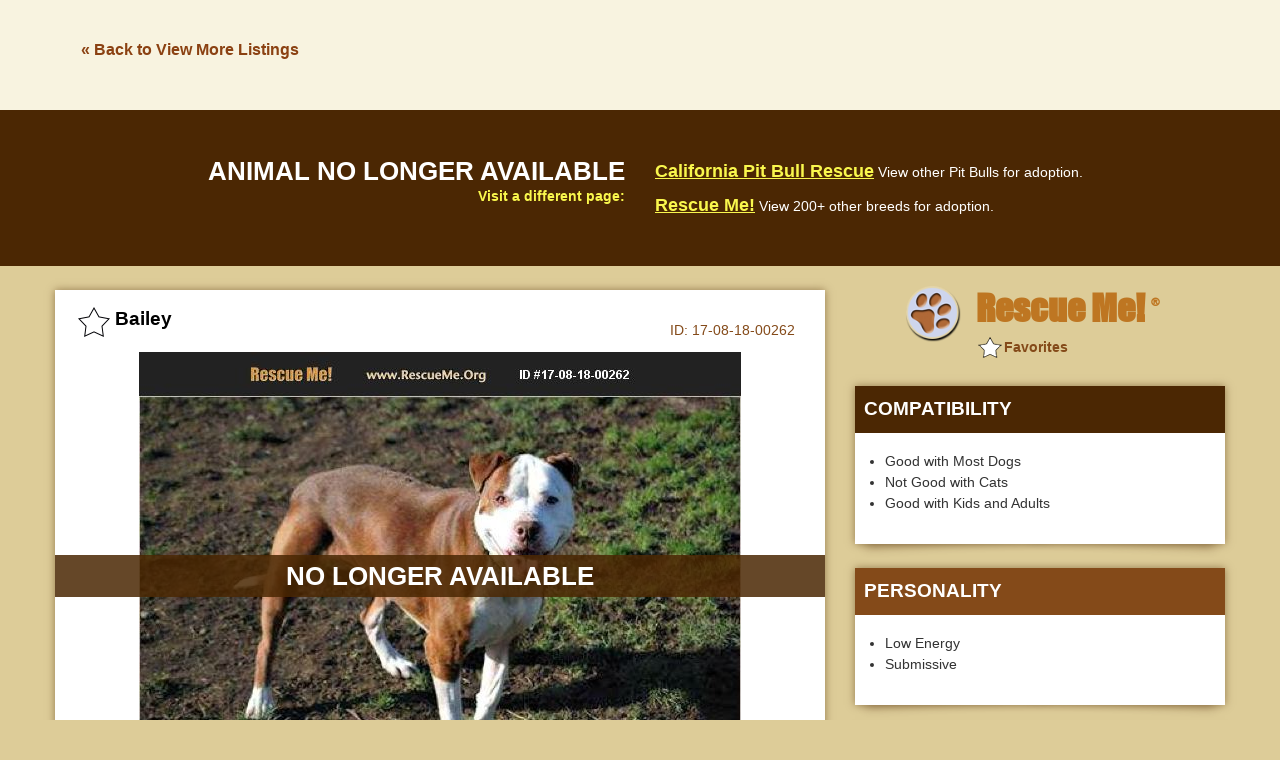

--- FILE ---
content_type: text/html; charset=utf-8
request_url: https://www.google.com/recaptcha/api2/aframe
body_size: 265
content:
<!DOCTYPE HTML><html><head><meta http-equiv="content-type" content="text/html; charset=UTF-8"></head><body><script nonce="FhHRnxo604fGVaaJLpvlbg">/** Anti-fraud and anti-abuse applications only. See google.com/recaptcha */ try{var clients={'sodar':'https://pagead2.googlesyndication.com/pagead/sodar?'};window.addEventListener("message",function(a){try{if(a.source===window.parent){var b=JSON.parse(a.data);var c=clients[b['id']];if(c){var d=document.createElement('img');d.src=c+b['params']+'&rc='+(localStorage.getItem("rc::a")?sessionStorage.getItem("rc::b"):"");window.document.body.appendChild(d);sessionStorage.setItem("rc::e",parseInt(sessionStorage.getItem("rc::e")||0)+1);localStorage.setItem("rc::h",'1768368487899');}}}catch(b){}});window.parent.postMessage("_grecaptcha_ready", "*");}catch(b){}</script></body></html>

--- FILE ---
content_type: application/javascript
request_url: https://images.rescueme.org/assets/js/app.js
body_size: 110575
content:
window.RMShowWarning = true;

window.RMDonateAnim = false;

window.RMDonateContent = '<div class="donate-anim"><span class="move_rtl">&nbsp;&nbsp;&nbsp;&nbsp;&nbsp;Donate &nbsp;&nbsp;&nbsp;&nbsp;&nbsp;&nbsp;&nbsp;&nbsp;&nbsp;&nbsp;&nbsp;&nbsp;&nbsp;&nbsp;&nbsp;&nbsp;&nbsp;&nbsp;&nbsp;&nbsp;&nbsp;&nbsp;&nbsp;&nbsp;&nbsp;&nbsp;&nbsp;&nbsp;&nbsp;&nbsp;&nbsp;&nbsp;&nbsp;&nbsp;&nbsp;&nbsp;&nbsp;GET A TAX DEDUCTION: DONATE BY DECEMBER 31...&nbsp;&nbsp;&nbsp;&nbsp;Donate&nbsp;&nbsp;&nbsp;&nbsp;&nbsp;&nbsp;&nbsp;&nbsp;&nbsp;&nbsp;&nbsp;&nbsp;&nbsp;&nbsp;&nbsp;</span></div>';

window.RMDonateContent = '<div class="donate-anim"><span class="move_rtl">&nbsp;&nbsp;&nbsp;&nbsp;&nbsp;Donate &nbsp;&nbsp;&nbsp;&nbsp;&nbsp;&nbsp;&nbsp;&nbsp;&nbsp;&nbsp;&nbsp;&nbsp;&nbsp;&nbsp;&nbsp;&nbsp;&nbsp;&nbsp;&nbsp;&nbsp;&nbsp;&nbsp;&nbsp;&nbsp;&nbsp;&nbsp;&nbsp;&nbsp;&nbsp;&nbsp;&nbsp;&nbsp;&nbsp;&nbsp;&nbsp;&nbsp;&nbsp;HURRICANE EMERGENCY... PETS NEED YOUR HELP...&nbsp;&nbsp;&nbsp;&nbsp;Donate&nbsp;&nbsp;&nbsp;&nbsp;&nbsp;&nbsp;&nbsp;&nbsp;&nbsp;&nbsp;&nbsp;&nbsp;&nbsp;&nbsp;&nbsp;</span></div>';

window.RMDonateContent = '<div class="donate-anim"><span class="move_rtl">&nbsp;&nbsp;&nbsp;&nbsp;&nbsp;Donate &nbsp;&nbsp;&nbsp;&nbsp;&nbsp;&nbsp;&nbsp;&nbsp;&nbsp;&nbsp;&nbsp;&nbsp;&nbsp;&nbsp;&nbsp;&nbsp;&nbsp;&nbsp;&nbsp;&nbsp;&nbsp;&nbsp;&nbsp;&nbsp;&nbsp;&nbsp;&nbsp;&nbsp;&nbsp;&nbsp;&nbsp;&nbsp;&nbsp;&nbsp;&nbsp;&nbsp;&nbsp;VALENTINE\'S GIFT: HELP THEIR FAVORITE BREED!&nbsp;&nbsp;&nbsp;&nbsp;Donate&nbsp;&nbsp;&nbsp;&nbsp;&nbsp;&nbsp;&nbsp;&nbsp;&nbsp;&nbsp;&nbsp;&nbsp;&nbsp;&nbsp;&nbsp;</span></div>';

window.RMDonateContent = '<div class="donate-anim"><span class="move_rtl"> &nbsp;&nbsp;Donate &nbsp;&nbsp;&nbsp;&nbsp;&nbsp;&nbsp;&nbsp;Free Holiday Gift Acknowledgment Card.&nbsp;&nbsp;&nbsp;&nbsp;&nbsp;&nbsp;Donate&nbsp;&nbsp;&nbsp;&nbsp;&nbsp;&nbsp;&nbsp;&nbsp;&nbsp;</span></div>';

window.RMDonateContent = '<div class="donate-anim"><span class="move_rtl">&nbsp;&nbsp;&nbsp;&nbsp;&nbsp;Donate &nbsp;&nbsp;&nbsp;&nbsp;&nbsp;&nbsp;&nbsp;&nbsp;&nbsp;&nbsp;&nbsp;&nbsp;&nbsp;&nbsp;&nbsp;&nbsp;&nbsp;&nbsp;&nbsp;&nbsp;&nbsp;&nbsp;&nbsp;&nbsp;&nbsp;&nbsp;&nbsp;&nbsp;&nbsp;&nbsp;&nbsp;&nbsp;&nbsp;&nbsp;&nbsp;&nbsp;&nbsp;WILD FIRES RECOVERY... PETS NEED YOUR HELP...&nbsp;&nbsp;&nbsp;&nbsp;Donate&nbsp;&nbsp;&nbsp;&nbsp;&nbsp;&nbsp;&nbsp;&nbsp;&nbsp;&nbsp;&nbsp;&nbsp;&nbsp;&nbsp;&nbsp;</span></div>';

window.RMDonateContent = '<div class="donate-anim"><span class="move_rtl">&nbsp;&nbsp;&nbsp;&nbsp;&nbsp;Donate &nbsp;&nbsp;&nbsp;&nbsp;&nbsp;&nbsp;&nbsp;&nbsp;&nbsp;&nbsp;&nbsp;&nbsp;&nbsp;&nbsp;&nbsp;&nbsp;&nbsp;&nbsp;&nbsp;&nbsp;&nbsp;&nbsp;&nbsp;&nbsp;&nbsp;&nbsp;&nbsp;&nbsp;&nbsp;&nbsp;&nbsp;&nbsp;&nbsp;&nbsp;&nbsp;&nbsp;&nbsp;TORNADOES EMERGENCY... PETS NEED YOUR HELP...&nbsp;&nbsp;&nbsp;&nbsp;Donate&nbsp;&nbsp;&nbsp;&nbsp;&nbsp;&nbsp;&nbsp;&nbsp;&nbsp;&nbsp;&nbsp;&nbsp;&nbsp;&nbsp;&nbsp;</span></div>';

window.RMDonateContent = '<div class="donate-anim"><span class="move_rtl">&nbsp;&nbsp;&nbsp;&nbsp;&nbsp;Donate &nbsp;&nbsp;&nbsp;&nbsp;&nbsp;&nbsp;&nbsp;&nbsp;&nbsp;&nbsp;&nbsp;&nbsp;&nbsp;&nbsp;&nbsp;&nbsp;&nbsp;&nbsp;&nbsp;&nbsp;&nbsp;&nbsp;&nbsp;&nbsp;&nbsp;&nbsp;&nbsp;&nbsp;&nbsp;&nbsp;&nbsp;&nbsp;&nbsp;&nbsp;&nbsp;&nbsp;&nbsp;MOTHER\'S DAY GIFT... HELP HER FAVORITE BREED&nbsp;&nbsp;&nbsp;&nbsp;Donate&nbsp;&nbsp;&nbsp;&nbsp;&nbsp;&nbsp;&nbsp;&nbsp;&nbsp;&nbsp;&nbsp;&nbsp;&nbsp;&nbsp;&nbsp;</span></div>';

window.RMDonateContent = '<div class="donate-anim"><span class="move_rtl">&nbsp;&nbsp;&nbsp;&nbsp;&nbsp;Donate &nbsp;&nbsp;&nbsp;&nbsp;&nbsp;&nbsp;&nbsp;&nbsp;&nbsp;&nbsp;&nbsp;&nbsp;&nbsp;&nbsp;&nbsp;&nbsp;&nbsp;&nbsp;&nbsp;&nbsp;&nbsp;&nbsp;&nbsp;&nbsp;&nbsp;&nbsp;&nbsp;&nbsp;&nbsp;&nbsp;&nbsp;&nbsp;&nbsp;&nbsp;&nbsp;&nbsp;&nbsp;FATHER\'S DAY GIFT... HELP HIS FAVORITE BREED&nbsp;&nbsp;&nbsp;&nbsp;Donate&nbsp;&nbsp;&nbsp;&nbsp;&nbsp;&nbsp;&nbsp;&nbsp;&nbsp;&nbsp;&nbsp;&nbsp;&nbsp;&nbsp;&nbsp;</span></div>';

window.ShowSecurityWarning = true;

window.sendemailmsg = "<b>IMPORTANT:</b> Never send money to anyone before meeting a pet in person, whether posted on our website or elsewhere.<br><br>If anyone ever asks you to do this, click Problems/Corrections on that post to notify us.<br><br>Thank you.";

window.editorloginmsg = "<b>IMPORTANT:</b> Rescue Me will never email you asking you to verify login information.<br><br>If anyone ever does this it is a scam, please forward any such email to <a href='mailto:help@rescueme.org'>help@rescueme.org</a> so we can investigate.<br><br>Thank you!";

emailredisplaytime = 1;

loginredisplaytime = 1;

/*
TODAY - DEC 31 LAST DAY FOR TAX DEDUCTION
*/

/* END SPECIAL SETTINGS */

/*! For license information please see app.js.LICENSE.txt */
(()=>{var e={803:(e,t,n)=>{!function(e,t,n,a){var i=e(t);e.fn.lazyload=function(o){var r,s=this,l={threshold:0,failure_limit:0,event:"scroll",effect:"show",container:t,data_attribute:"original",skip_invisible:!1,appear:null,load:null,placeholder:"[data-uri]"};function c(){var t=0;s.each((function(){var n=e(this);if(!l.skip_invisible||n.is(":visible"))if(e.abovethetop(this,l)||e.leftofbegin(this,l));else if(e.belowthefold(this,l)||e.rightoffold(this,l)){if(++t>l.failure_limit)return!1}else n.trigger("appear"),t=0}))}return o&&(a!==o.failurelimit&&(o.failure_limit=o.failurelimit,delete o.failurelimit),a!==o.effectspeed&&(o.effect_speed=o.effectspeed,delete o.effectspeed),e.extend(l,o)),r=l.container===a||l.container===t?i:e(l.container),0===l.event.indexOf("scroll")&&r.bind(l.event,(function(){return c()})),this.each((function(){var t=this,n=e(t);t.loaded=!1,n.attr("src")!==a&&!1!==n.attr("src")||n.is("img")&&n.attr("src",l.placeholder),n.one("appear",(function(){if(!this.loaded){if(l.appear){var a=s.length;l.appear.call(t,a,l)}e("<img />").bind("load",(function(){var a=n.attr("data-"+l.data_attribute);n.hide(),n.is("img")?n.attr("src",a):n.css("background-image","url('"+a+"')"),n[l.effect](l.effect_speed),t.loaded=!0;var i=e.grep(s,(function(e){return!e.loaded}));if(s=e(i),l.load){var o=s.length;l.load.call(t,o,l)}})).attr("src",n.attr("data-"+l.data_attribute))}})),0!==l.event.indexOf("scroll")&&n.bind(l.event,(function(){t.loaded||n.trigger("appear")}))})),i.bind("resize",(function(){c()})),/(?:iphone|ipod|ipad).*os 5/gi.test(navigator.appVersion)&&i.bind("pageshow",(function(t){t.originalEvent&&t.originalEvent.persisted&&s.each((function(){e(this).trigger("appear")}))})),e(n).ready((function(){c()})),this},e.belowthefold=function(n,o){return(o.container===a||o.container===t?(t.innerHeight?t.innerHeight:i.height())+i.scrollTop():e(o.container).offset().top+e(o.container).height())<=e(n).offset().top-o.threshold},e.rightoffold=function(n,o){return(o.container===a||o.container===t?i.width()+i.scrollLeft():e(o.container).offset().left+e(o.container).width())<=e(n).offset().left-o.threshold},e.abovethetop=function(n,o){return(o.container===a||o.container===t?i.scrollTop():e(o.container).offset().top)>=e(n).offset().top+o.threshold+e(n).height()},e.leftofbegin=function(n,o){return(o.container===a||o.container===t?i.scrollLeft():e(o.container).offset().left)>=e(n).offset().left+o.threshold+e(n).width()},e.inviewport=function(t,n){return!(e.rightoffold(t,n)||e.leftofbegin(t,n)||e.belowthefold(t,n)||e.abovethetop(t,n))},e.extend(e.expr[":"],{"below-the-fold":function(t){return e.belowthefold(t,{threshold:0})},"above-the-top":function(t){return!e.belowthefold(t,{threshold:0})},"right-of-screen":function(t){return e.rightoffold(t,{threshold:0})},"left-of-screen":function(t){return!e.rightoffold(t,{threshold:0})},"in-viewport":function(t){return e.inviewport(t,{threshold:0})},"above-the-fold":function(t){return!e.belowthefold(t,{threshold:0})},"right-of-fold":function(t){return e.rightoffold(t,{threshold:0})},"left-of-fold":function(t){return!e.rightoffold(t,{threshold:0})}})}(n(339),window,document)},990:(e,t,n)=>{var a,i,o;i=[n(339),n(96)],void 0===(o="function"==typeof(a=function(e){return function(){function t(e){return e.replace(/<.[^<>]*?>/g," ").replace(/&nbsp;|&#160;/gi," ").replace(/[.(),;:!?%#$'\"_+=\/\-“”’]*/g,"")}e.validator.addMethod("maxWords",(function(e,n,a){return this.optional(n)||t(e).match(/\b\w+\b/g).length<=a}),e.validator.format("Please enter {0} words or less.")),e.validator.addMethod("minWords",(function(e,n,a){return this.optional(n)||t(e).match(/\b\w+\b/g).length>=a}),e.validator.format("Please enter at least {0} words.")),e.validator.addMethod("rangeWords",(function(e,n,a){var i=t(e),o=/\b\w+\b/g;return this.optional(n)||i.match(o).length>=a[0]&&i.match(o).length<=a[1]}),e.validator.format("Please enter between {0} and {1} words."))}(),e.validator.addMethod("abaRoutingNumber",(function(e){var t=0,n=e.split(""),a=n.length;if(9!==a)return!1;for(var i=0;i<a;i+=3)t+=3*parseInt(n[i],10)+7*parseInt(n[i+1],10)+parseInt(n[i+2],10);return 0!==t&&t%10==0}),"Please enter a valid routing number."),e.validator.addMethod("accept",(function(t,n,a){var i,o,r="string"==typeof a?a.replace(/\s/g,""):"image/*",s=this.optional(n);if(s)return s;if("file"===e(n).attr("type")&&(r=r.replace(/[\-\[\]\/\{\}\(\)\+\?\.\\\^\$\|]/g,"\\$&").replace(/,/g,"|").replace(/\/\*/g,"/.*"),n.files&&n.files.length))for(o=new RegExp(".?("+r+")$","i"),i=0;i<n.files.length;i++)if(!n.files[i].type.match(o))return!1;return!0}),e.validator.format("Please enter a value with a valid mimetype.")),e.validator.addMethod("alphanumeric",(function(e,t){return this.optional(t)||/^\w+$/i.test(e)}),"Letters, numbers, and underscores only please."),e.validator.addMethod("bankaccountNL",(function(e,t){if(this.optional(t))return!0;if(!/^[0-9]{9}|([0-9]{2} ){3}[0-9]{3}$/.test(e))return!1;var n,a=e.replace(/ /g,""),i=0,o=a.length;for(n=0;n<o;n++)i+=(o-n)*a.substring(n,n+1);return i%11==0}),"Please specify a valid bank account number."),e.validator.addMethod("bankorgiroaccountNL",(function(t,n){return this.optional(n)||e.validator.methods.bankaccountNL.call(this,t,n)||e.validator.methods.giroaccountNL.call(this,t,n)}),"Please specify a valid bank or giro account number."),e.validator.addMethod("bic",(function(e,t){return this.optional(t)||/^([A-Z]{6}[A-Z2-9][A-NP-Z1-9])(X{3}|[A-WY-Z0-9][A-Z0-9]{2})?$/.test(e.toUpperCase())}),"Please specify a valid BIC code."),e.validator.addMethod("cifES",(function(e,t){"use strict";if(this.optional(t))return!0;var n,a,i,o,r=new RegExp(/^([ABCDEFGHJKLMNPQRSUVW])(\d{7})([0-9A-J])$/gi),s=e.substring(0,1),l=e.substring(1,8),c=e.substring(8,9),d=0,u=0;function p(e){return e%2==0}if(9!==e.length||!r.test(e))return!1;for(n=0;n<l.length;n++)a=parseInt(l[n],10),p(n)?u+=(a*=2)<10?a:a-9:d+=a;return i=(10-(d+u).toString().substr(-1)).toString(),i=parseInt(i,10)>9?"0":i,o="JABCDEFGHI".substr(i,1).toString(),s.match(/[ABEH]/)?c===i:s.match(/[KPQS]/)?c===o:c===i||c===o}),"Please specify a valid CIF number."),e.validator.addMethod("cnhBR",(function(e){if(11!==(e=e.replace(/([~!@#$%^&*()_+=`{}\[\]\-|\\:;'<>,.\/? ])+/g,"")).length)return!1;var t,n,a,i,o,r=0,s=0;if(t=e.charAt(0),new Array(12).join(t)===e)return!1;for(i=0,o=9;i<9;++i,--o)r+=+e.charAt(i)*o;for((n=r%11)>=10&&(n=0,s=2),r=0,i=0,o=1;i<9;++i,++o)r+=+e.charAt(i)*o;return(a=r%11)>=10?a=0:a-=s,String(n).concat(a)===e.substr(-2)}),"Please specify a valid CNH number."),e.validator.addMethod("cnpjBR",(function(e,t){"use strict";if(this.optional(t))return!0;if(14!==(e=e.replace(/[^\d]+/g,"")).length)return!1;if("00000000000000"===e||"11111111111111"===e||"22222222222222"===e||"33333333333333"===e||"44444444444444"===e||"55555555555555"===e||"66666666666666"===e||"77777777777777"===e||"88888888888888"===e||"99999999999999"===e)return!1;for(var n=e.length-2,a=e.substring(0,n),i=e.substring(n),o=0,r=n-7,s=n;s>=1;s--)o+=a.charAt(n-s)*r--,r<2&&(r=9);var l=o%11<2?0:11-o%11;if(l!==parseInt(i.charAt(0),10))return!1;n+=1,a=e.substring(0,n),o=0,r=n-7;for(var c=n;c>=1;c--)o+=a.charAt(n-c)*r--,r<2&&(r=9);return(l=o%11<2?0:11-o%11)===parseInt(i.charAt(1),10)}),"Please specify a CNPJ value number."),e.validator.addMethod("cpfBR",(function(e,t){"use strict";if(this.optional(t))return!0;if(11!==(e=e.replace(/([~!@#$%^&*()_+=`{}\[\]\-|\\:;'<>,.\/? ])+/g,"")).length)return!1;var n,a,i,o,r=0;if(n=parseInt(e.substring(9,10),10),a=parseInt(e.substring(10,11),10),i=function(e,t){var n=10*e%11;return 10!==n&&11!==n||(n=0),n===t},""===e||"00000000000"===e||"11111111111"===e||"22222222222"===e||"33333333333"===e||"44444444444"===e||"55555555555"===e||"66666666666"===e||"77777777777"===e||"88888888888"===e||"99999999999"===e)return!1;for(o=1;o<=9;o++)r+=parseInt(e.substring(o-1,o),10)*(11-o);if(i(r,n)){for(r=0,o=1;o<=10;o++)r+=parseInt(e.substring(o-1,o),10)*(12-o);return i(r,a)}return!1}),"Please specify a valid CPF number."),e.validator.addMethod("creditcard",(function(e,t){if(this.optional(t))return"dependency-mismatch";if(/[^0-9 \-]+/.test(e))return!1;var n,a,i=0,o=0,r=!1;if((e=e.replace(/\D/g,"")).length<13||e.length>19)return!1;for(n=e.length-1;n>=0;n--)a=e.charAt(n),o=parseInt(a,10),r&&(o*=2)>9&&(o-=9),i+=o,r=!r;return i%10==0}),"Please enter a valid credit card number."),e.validator.addMethod("creditcardtypes",(function(e,t,n){if(/[^0-9\-]+/.test(e))return!1;e=e.replace(/\D/g,"");var a=0;return n.mastercard&&(a|=1),n.visa&&(a|=2),n.amex&&(a|=4),n.dinersclub&&(a|=8),n.enroute&&(a|=16),n.discover&&(a|=32),n.jcb&&(a|=64),n.unknown&&(a|=128),n.all&&(a=255),1&a&&(/^(5[12345])/.test(e)||/^(2[234567])/.test(e))||2&a&&/^(4)/.test(e)?16===e.length:4&a&&/^(3[47])/.test(e)?15===e.length:8&a&&/^(3(0[012345]|[68]))/.test(e)?14===e.length:16&a&&/^(2(014|149))/.test(e)?15===e.length:32&a&&/^(6011)/.test(e)||64&a&&/^(3)/.test(e)?16===e.length:64&a&&/^(2131|1800)/.test(e)?15===e.length:!!(128&a)}),"Please enter a valid credit card number."),e.validator.addMethod("currency",(function(e,t,n){var a,i="string"==typeof n,o=i?n:n[0],r=!!i||n[1];return o=o.replace(/,/g,""),a="^["+(o=r?o+"]":o+"]?")+"([1-9]{1}[0-9]{0,2}(\\,[0-9]{3})*(\\.[0-9]{0,2})?|[1-9]{1}[0-9]{0,}(\\.[0-9]{0,2})?|0(\\.[0-9]{0,2})?|(\\.[0-9]{1,2})?)$",a=new RegExp(a),this.optional(t)||a.test(e)}),"Please specify a valid currency."),e.validator.addMethod("dateFA",(function(e,t){return this.optional(t)||/^[1-4]\d{3}\/((0?[1-6]\/((3[0-1])|([1-2][0-9])|(0?[1-9])))|((1[0-2]|(0?[7-9]))\/(30|([1-2][0-9])|(0?[1-9]))))$/.test(e)}),e.validator.messages.date),e.validator.addMethod("dateITA",(function(e,t){var n,a,i,o,r,s=!1;return/^\d{1,2}\/\d{1,2}\/\d{4}$/.test(e)?(n=e.split("/"),a=parseInt(n[0],10),i=parseInt(n[1],10),o=parseInt(n[2],10),s=(r=new Date(Date.UTC(o,i-1,a,12,0,0,0))).getUTCFullYear()===o&&r.getUTCMonth()===i-1&&r.getUTCDate()===a):s=!1,this.optional(t)||s}),e.validator.messages.date),e.validator.addMethod("dateNL",(function(e,t){return this.optional(t)||/^(0?[1-9]|[12]\d|3[01])[\.\/\-](0?[1-9]|1[012])[\.\/\-]([12]\d)?(\d\d)$/.test(e)}),e.validator.messages.date),e.validator.addMethod("extension",(function(e,t,n){return n="string"==typeof n?n.replace(/,/g,"|"):"png|jpe?g|gif",this.optional(t)||e.match(new RegExp("\\.("+n+")$","i"))}),e.validator.format("Please enter a value with a valid extension.")),e.validator.addMethod("giroaccountNL",(function(e,t){return this.optional(t)||/^[0-9]{1,7}$/.test(e)}),"Please specify a valid giro account number."),e.validator.addMethod("greaterThan",(function(t,n,a){var i=e(a);return this.settings.onfocusout&&i.not(".validate-greaterThan-blur").length&&i.addClass("validate-greaterThan-blur").on("blur.validate-greaterThan",(function(){e(n).valid()})),t>i.val()}),"Please enter a greater value."),e.validator.addMethod("greaterThanEqual",(function(t,n,a){var i=e(a);return this.settings.onfocusout&&i.not(".validate-greaterThanEqual-blur").length&&i.addClass("validate-greaterThanEqual-blur").on("blur.validate-greaterThanEqual",(function(){e(n).valid()})),t>=i.val()}),"Please enter a greater value."),e.validator.addMethod("iban",(function(e,t){if(this.optional(t))return!0;var n,a,i,o,r,s=e.replace(/ /g,"").toUpperCase(),l="",c=!0,d="";if(s.length<5)return!1;if(void 0!==(i={AL:"\\d{8}[\\dA-Z]{16}",AD:"\\d{8}[\\dA-Z]{12}",AT:"\\d{16}",AZ:"[\\dA-Z]{4}\\d{20}",BE:"\\d{12}",BH:"[A-Z]{4}[\\dA-Z]{14}",BA:"\\d{16}",BR:"\\d{23}[A-Z][\\dA-Z]",BG:"[A-Z]{4}\\d{6}[\\dA-Z]{8}",CR:"\\d{17}",HR:"\\d{17}",CY:"\\d{8}[\\dA-Z]{16}",CZ:"\\d{20}",DK:"\\d{14}",DO:"[A-Z]{4}\\d{20}",EE:"\\d{16}",FO:"\\d{14}",FI:"\\d{14}",FR:"\\d{10}[\\dA-Z]{11}\\d{2}",GE:"[\\dA-Z]{2}\\d{16}",DE:"\\d{18}",GI:"[A-Z]{4}[\\dA-Z]{15}",GR:"\\d{7}[\\dA-Z]{16}",GL:"\\d{14}",GT:"[\\dA-Z]{4}[\\dA-Z]{20}",HU:"\\d{24}",IS:"\\d{22}",IE:"[\\dA-Z]{4}\\d{14}",IL:"\\d{19}",IT:"[A-Z]\\d{10}[\\dA-Z]{12}",KZ:"\\d{3}[\\dA-Z]{13}",KW:"[A-Z]{4}[\\dA-Z]{22}",LV:"[A-Z]{4}[\\dA-Z]{13}",LB:"\\d{4}[\\dA-Z]{20}",LI:"\\d{5}[\\dA-Z]{12}",LT:"\\d{16}",LU:"\\d{3}[\\dA-Z]{13}",MK:"\\d{3}[\\dA-Z]{10}\\d{2}",MT:"[A-Z]{4}\\d{5}[\\dA-Z]{18}",MR:"\\d{23}",MU:"[A-Z]{4}\\d{19}[A-Z]{3}",MC:"\\d{10}[\\dA-Z]{11}\\d{2}",MD:"[\\dA-Z]{2}\\d{18}",ME:"\\d{18}",NL:"[A-Z]{4}\\d{10}",NO:"\\d{11}",PK:"[\\dA-Z]{4}\\d{16}",PS:"[\\dA-Z]{4}\\d{21}",PL:"\\d{24}",PT:"\\d{21}",RO:"[A-Z]{4}[\\dA-Z]{16}",SM:"[A-Z]\\d{10}[\\dA-Z]{12}",SA:"\\d{2}[\\dA-Z]{18}",RS:"\\d{18}",SK:"\\d{20}",SI:"\\d{15}",ES:"\\d{20}",SE:"\\d{20}",CH:"\\d{5}[\\dA-Z]{12}",TN:"\\d{20}",TR:"\\d{5}[\\dA-Z]{17}",AE:"\\d{3}\\d{16}",GB:"[A-Z]{4}\\d{14}",VG:"[\\dA-Z]{4}\\d{16}"}[s.substring(0,2)])&&!new RegExp("^[A-Z]{2}\\d{2}"+i+"$","").test(s))return!1;for(n=s.substring(4,s.length)+s.substring(0,4),o=0;o<n.length;o++)"0"!==(a=n.charAt(o))&&(c=!1),c||(l+="0123456789ABCDEFGHIJKLMNOPQRSTUVWXYZ".indexOf(a));for(r=0;r<l.length;r++)d=(""+d+l.charAt(r))%97;return 1===d}),"Please specify a valid IBAN."),e.validator.addMethod("integer",(function(e,t){return this.optional(t)||/^-?\d+$/.test(e)}),"A positive or negative non-decimal number please."),e.validator.addMethod("ipv4",(function(e,t){return this.optional(t)||/^(25[0-5]|2[0-4]\d|[01]?\d\d?)\.(25[0-5]|2[0-4]\d|[01]?\d\d?)\.(25[0-5]|2[0-4]\d|[01]?\d\d?)\.(25[0-5]|2[0-4]\d|[01]?\d\d?)$/i.test(e)}),"Please enter a valid IP v4 address."),e.validator.addMethod("ipv6",(function(e,t){return this.optional(t)||/^((([0-9A-Fa-f]{1,4}:){7}[0-9A-Fa-f]{1,4})|(([0-9A-Fa-f]{1,4}:){6}:[0-9A-Fa-f]{1,4})|(([0-9A-Fa-f]{1,4}:){5}:([0-9A-Fa-f]{1,4}:)?[0-9A-Fa-f]{1,4})|(([0-9A-Fa-f]{1,4}:){4}:([0-9A-Fa-f]{1,4}:){0,2}[0-9A-Fa-f]{1,4})|(([0-9A-Fa-f]{1,4}:){3}:([0-9A-Fa-f]{1,4}:){0,3}[0-9A-Fa-f]{1,4})|(([0-9A-Fa-f]{1,4}:){2}:([0-9A-Fa-f]{1,4}:){0,4}[0-9A-Fa-f]{1,4})|(([0-9A-Fa-f]{1,4}:){6}((\b((25[0-5])|(1\d{2})|(2[0-4]\d)|(\d{1,2}))\b)\.){3}(\b((25[0-5])|(1\d{2})|(2[0-4]\d)|(\d{1,2}))\b))|(([0-9A-Fa-f]{1,4}:){0,5}:((\b((25[0-5])|(1\d{2})|(2[0-4]\d)|(\d{1,2}))\b)\.){3}(\b((25[0-5])|(1\d{2})|(2[0-4]\d)|(\d{1,2}))\b))|(::([0-9A-Fa-f]{1,4}:){0,5}((\b((25[0-5])|(1\d{2})|(2[0-4]\d)|(\d{1,2}))\b)\.){3}(\b((25[0-5])|(1\d{2})|(2[0-4]\d)|(\d{1,2}))\b))|([0-9A-Fa-f]{1,4}::([0-9A-Fa-f]{1,4}:){0,5}[0-9A-Fa-f]{1,4})|(::([0-9A-Fa-f]{1,4}:){0,6}[0-9A-Fa-f]{1,4})|(([0-9A-Fa-f]{1,4}:){1,7}:))$/i.test(e)}),"Please enter a valid IP v6 address."),e.validator.addMethod("lessThan",(function(t,n,a){var i=e(a);return this.settings.onfocusout&&i.not(".validate-lessThan-blur").length&&i.addClass("validate-lessThan-blur").on("blur.validate-lessThan",(function(){e(n).valid()})),t<i.val()}),"Please enter a lesser value."),e.validator.addMethod("lessThanEqual",(function(t,n,a){var i=e(a);return this.settings.onfocusout&&i.not(".validate-lessThanEqual-blur").length&&i.addClass("validate-lessThanEqual-blur").on("blur.validate-lessThanEqual",(function(){e(n).valid()})),t<=i.val()}),"Please enter a lesser value."),e.validator.addMethod("lettersonly",(function(e,t){return this.optional(t)||/^[a-z]+$/i.test(e)}),"Letters only please."),e.validator.addMethod("letterswithbasicpunc",(function(e,t){return this.optional(t)||/^[a-z\-.,()'"\s]+$/i.test(e)}),"Letters or punctuation only please."),e.validator.addMethod("maxfiles",(function(t,n,a){return!!this.optional(n)||!("file"===e(n).attr("type")&&n.files&&n.files.length>a)}),e.validator.format("Please select no more than {0} files.")),e.validator.addMethod("maxsize",(function(t,n,a){if(this.optional(n))return!0;if("file"===e(n).attr("type")&&n.files&&n.files.length)for(var i=0;i<n.files.length;i++)if(n.files[i].size>a)return!1;return!0}),e.validator.format("File size must not exceed {0} bytes each.")),e.validator.addMethod("maxsizetotal",(function(t,n,a){if(this.optional(n))return!0;if("file"===e(n).attr("type")&&n.files&&n.files.length)for(var i=0,o=0;o<n.files.length;o++)if((i+=n.files[o].size)>a)return!1;return!0}),e.validator.format("Total size of all files must not exceed {0} bytes.")),e.validator.addMethod("mobileNL",(function(e,t){return this.optional(t)||/^((\+|00(\s|\s?\-\s?)?)31(\s|\s?\-\s?)?(\(0\)[\-\s]?)?|0)6((\s|\s?\-\s?)?[0-9]){8}$/.test(e)}),"Please specify a valid mobile number."),e.validator.addMethod("mobileRU",(function(e,t){var n=e.replace(/\(|\)|\s+|-/g,"");return this.optional(t)||n.length>9&&/^((\+7|7|8)+([0-9]){10})$/.test(n)}),"Please specify a valid mobile number."),e.validator.addMethod("mobileUK",(function(e,t){return e=e.replace(/\(|\)|\s+|-/g,""),this.optional(t)||e.length>9&&e.match(/^(?:(?:(?:00\s?|\+)44\s?|0)7(?:[1345789]\d{2}|624)\s?\d{3}\s?\d{3})$/)}),"Please specify a valid mobile number."),e.validator.addMethod("netmask",(function(e,t){return this.optional(t)||/^(254|252|248|240|224|192|128)\.0\.0\.0|255\.(254|252|248|240|224|192|128|0)\.0\.0|255\.255\.(254|252|248|240|224|192|128|0)\.0|255\.255\.255\.(254|252|248|240|224|192|128|0)/i.test(e)}),"Please enter a valid netmask."),e.validator.addMethod("nieES",(function(e,t){"use strict";if(this.optional(t))return!0;var n,a=new RegExp(/^[MXYZ]{1}[0-9]{7,8}[TRWAGMYFPDXBNJZSQVHLCKET]{1}$/gi),i=e.substr(e.length-1).toUpperCase();return!((e=e.toString().toUpperCase()).length>10||e.length<9||!a.test(e))&&(n=9===(e=e.replace(/^[X]/,"0").replace(/^[Y]/,"1").replace(/^[Z]/,"2")).length?e.substr(0,8):e.substr(0,9),"TRWAGMYFPDXBNJZSQVHLCKET".charAt(parseInt(n,10)%23)===i)}),"Please specify a valid NIE number."),e.validator.addMethod("nifES",(function(e,t){"use strict";return!!this.optional(t)||!!(e=e.toUpperCase()).match("((^[A-Z]{1}[0-9]{7}[A-Z0-9]{1}$|^[T]{1}[A-Z0-9]{8}$)|^[0-9]{8}[A-Z]{1}$)")&&(/^[0-9]{8}[A-Z]{1}$/.test(e)?"TRWAGMYFPDXBNJZSQVHLCKE".charAt(e.substring(8,0)%23)===e.charAt(8):!!/^[KLM]{1}/.test(e)&&e[8]==="TRWAGMYFPDXBNJZSQVHLCKE".charAt(e.substring(8,1)%23))}),"Please specify a valid NIF number."),e.validator.addMethod("nipPL",(function(e){"use strict";if(10!==(e=e.replace(/[^0-9]/g,"")).length)return!1;for(var t=[6,5,7,2,3,4,5,6,7],n=0,a=0;a<9;a++)n+=t[a]*e[a];var i=n%11;return(10===i?0:i)===parseInt(e[9],10)}),"Please specify a valid NIP number."),e.validator.addMethod("nisBR",(function(e){var t,n,a,i,o,r=0;if(11!==(e=e.replace(/([~!@#$%^&*()_+=`{}\[\]\-|\\:;'<>,.\/? ])+/g,"")).length)return!1;for(n=parseInt(e.substring(10,11),10),t=parseInt(e.substring(0,10),10),i=2;i<12;i++)o=i,10===i&&(o=2),11===i&&(o=3),r+=t%10*o,t=parseInt(t/10,10);return n===((a=r%11)>1?11-a:0)}),"Please specify a valid NIS/PIS number."),e.validator.addMethod("notEqualTo",(function(t,n,a){return this.optional(n)||!e.validator.methods.equalTo.call(this,t,n,a)}),"Please enter a different value, values must not be the same."),e.validator.addMethod("nowhitespace",(function(e,t){return this.optional(t)||/^\S+$/i.test(e)}),"No white space please."),e.validator.addMethod("pattern",(function(e,t,n){return!!this.optional(t)||("string"==typeof n&&(n=new RegExp("^(?:"+n+")$")),n.test(e))}),"Invalid format."),e.validator.addMethod("phoneNL",(function(e,t){return this.optional(t)||/^((\+|00(\s|\s?\-\s?)?)31(\s|\s?\-\s?)?(\(0\)[\-\s]?)?|0)[1-9]((\s|\s?\-\s?)?[0-9]){8}$/.test(e)}),"Please specify a valid phone number."),e.validator.addMethod("phonePL",(function(e,t){return e=e.replace(/\s+/g,""),this.optional(t)||/^(?:(?:(?:\+|00)?48)|(?:\(\+?48\)))?(?:1[2-8]|2[2-69]|3[2-49]|4[1-68]|5[0-9]|6[0-35-9]|[7-8][1-9]|9[145])\d{7}$/.test(e)}),"Please specify a valid phone number."),e.validator.addMethod("phonesUK",(function(e,t){return e=e.replace(/\(|\)|\s+|-/g,""),this.optional(t)||e.length>9&&e.match(/^(?:(?:(?:00\s?|\+)44\s?|0)(?:1\d{8,9}|[23]\d{9}|7(?:[1345789]\d{8}|624\d{6})))$/)}),"Please specify a valid uk phone number."),e.validator.addMethod("phoneUK",(function(e,t){return e=e.replace(/\(|\)|\s+|-/g,""),this.optional(t)||e.length>9&&e.match(/^(?:(?:(?:00\s?|\+)44\s?)|(?:\(?0))(?:\d{2}\)?\s?\d{4}\s?\d{4}|\d{3}\)?\s?\d{3}\s?\d{3,4}|\d{4}\)?\s?(?:\d{5}|\d{3}\s?\d{3})|\d{5}\)?\s?\d{4,5})$/)}),"Please specify a valid phone number."),e.validator.addMethod("phoneUS",(function(e,t){return e=e.replace(/\s+/g,""),this.optional(t)||e.length>9&&e.match(/^(\+?1-?)?(\([2-9]([02-9]\d|1[02-9])\)|[2-9]([02-9]\d|1[02-9]))-?[2-9]\d{2}-?\d{4}$/)}),"Please specify a valid phone number."),e.validator.addMethod("postalcodeBR",(function(e,t){return this.optional(t)||/^\d{2}.\d{3}-\d{3}?$|^\d{5}-?\d{3}?$/.test(e)}),"Informe um CEP válido."),e.validator.addMethod("postalCodeCA",(function(e,t){return this.optional(t)||/^[ABCEGHJKLMNPRSTVXY]\d[ABCEGHJKLMNPRSTVWXYZ] *\d[ABCEGHJKLMNPRSTVWXYZ]\d$/i.test(e)}),"Please specify a valid postal code."),e.validator.addMethod("postalcodeIT",(function(e,t){return this.optional(t)||/^\d{5}$/.test(e)}),"Please specify a valid postal code."),e.validator.addMethod("postalcodeNL",(function(e,t){return this.optional(t)||/^[1-9][0-9]{3}\s?[a-zA-Z]{2}$/.test(e)}),"Please specify a valid postal code."),e.validator.addMethod("postcodeUK",(function(e,t){return this.optional(t)||/^((([A-PR-UWYZ][0-9])|([A-PR-UWYZ][0-9][0-9])|([A-PR-UWYZ][A-HK-Y][0-9])|([A-PR-UWYZ][A-HK-Y][0-9][0-9])|([A-PR-UWYZ][0-9][A-HJKSTUW])|([A-PR-UWYZ][A-HK-Y][0-9][ABEHMNPRVWXY]))\s?([0-9][ABD-HJLNP-UW-Z]{2})|(GIR)\s?(0AA))$/i.test(e)}),"Please specify a valid UK postcode."),e.validator.addMethod("require_from_group",(function(t,n,a){var i=e(a[1],n.form),o=i.eq(0),r=o.data("valid_req_grp")?o.data("valid_req_grp"):e.extend({},this),s=i.filter((function(){return r.elementValue(this)})).length>=a[0];return o.data("valid_req_grp",r),e(n).data("being_validated")||(i.data("being_validated",!0),i.each((function(){r.element(this)})),i.data("being_validated",!1)),s}),e.validator.format("Please fill at least {0} of these fields.")),e.validator.addMethod("skip_or_fill_minimum",(function(t,n,a){var i=e(a[1],n.form),o=i.eq(0),r=o.data("valid_skip")?o.data("valid_skip"):e.extend({},this),s=i.filter((function(){return r.elementValue(this)})).length,l=0===s||s>=a[0];return o.data("valid_skip",r),e(n).data("being_validated")||(i.data("being_validated",!0),i.each((function(){r.element(this)})),i.data("being_validated",!1)),l}),e.validator.format("Please either skip these fields or fill at least {0} of them.")),e.validator.addMethod("stateUS",(function(e,t,n){var a,i=void 0===n,o=!i&&void 0!==n.caseSensitive&&n.caseSensitive,r=!i&&void 0!==n.includeTerritories&&n.includeTerritories,s=!i&&void 0!==n.includeMilitary&&n.includeMilitary;return a=r||s?r&&s?"^(A[AEKLPRSZ]|C[AOT]|D[CE]|FL|G[AU]|HI|I[ADLN]|K[SY]|LA|M[ADEINOPST]|N[CDEHJMVY]|O[HKR]|P[AR]|RI|S[CD]|T[NX]|UT|V[AIT]|W[AIVY])$":r?"^(A[KLRSZ]|C[AOT]|D[CE]|FL|G[AU]|HI|I[ADLN]|K[SY]|LA|M[ADEINOPST]|N[CDEHJMVY]|O[HKR]|P[AR]|RI|S[CD]|T[NX]|UT|V[AIT]|W[AIVY])$":"^(A[AEKLPRZ]|C[AOT]|D[CE]|FL|GA|HI|I[ADLN]|K[SY]|LA|M[ADEINOST]|N[CDEHJMVY]|O[HKR]|PA|RI|S[CD]|T[NX]|UT|V[AT]|W[AIVY])$":"^(A[KLRZ]|C[AOT]|D[CE]|FL|GA|HI|I[ADLN]|K[SY]|LA|M[ADEINOST]|N[CDEHJMVY]|O[HKR]|PA|RI|S[CD]|T[NX]|UT|V[AT]|W[AIVY])$",a=o?new RegExp(a):new RegExp(a,"i"),this.optional(t)||a.test(e)}),"Please specify a valid state."),e.validator.addMethod("strippedminlength",(function(t,n,a){return e(t).text().length>=a}),e.validator.format("Please enter at least {0} characters.")),e.validator.addMethod("time",(function(e,t){return this.optional(t)||/^([01]\d|2[0-3]|[0-9])(:[0-5]\d){1,2}$/.test(e)}),"Please enter a valid time, between 00:00 and 23:59."),e.validator.addMethod("time12h",(function(e,t){return this.optional(t)||/^((0?[1-9]|1[012])(:[0-5]\d){1,2}(\ ?[AP]M))$/i.test(e)}),"Please enter a valid time in 12-hour am/pm format."),e.validator.addMethod("url2",(function(e,t){return this.optional(t)||/^(?:(?:(?:https?|ftp):)?\/\/)(?:(?:[^\]\[?\/<~#`!@$^&*()+=}|:";',>{ ]|%[0-9A-Fa-f]{2})+(?::(?:[^\]\[?\/<~#`!@$^&*()+=}|:";',>{ ]|%[0-9A-Fa-f]{2})*)?@)?(?:(?!(?:10|127)(?:\.\d{1,3}){3})(?!(?:169\.254|192\.168)(?:\.\d{1,3}){2})(?!172\.(?:1[6-9]|2\d|3[0-1])(?:\.\d{1,3}){2})(?:[1-9]\d?|1\d\d|2[01]\d|22[0-3])(?:\.(?:1?\d{1,2}|2[0-4]\d|25[0-5])){2}(?:\.(?:[1-9]\d?|1\d\d|2[0-4]\d|25[0-4]))|(?:(?:[a-z0-9\u00a1-\uffff][a-z0-9\u00a1-\uffff_-]{0,62})?[a-z0-9\u00a1-\uffff]\.)+(?:[a-z\u00a1-\uffff]{2,}\.?)|(?:(?:[a-z0-9\u00a1-\uffff][a-z0-9\u00a1-\uffff_-]{0,62})?[a-z0-9\u00a1-\uffff])|(?:(?:[a-z0-9\u00a1-\uffff][a-z0-9\u00a1-\uffff_-]{0,62}\.)))(?::\d{2,5})?(?:[/?#]\S*)?$/i.test(e)}),e.validator.messages.url),e.validator.addMethod("vinUS",(function(e){if(17!==e.length)return!1;var t,n,a,i,o,r,s=["A","B","C","D","E","F","G","H","J","K","L","M","N","P","R","S","T","U","V","W","X","Y","Z"],l=[1,2,3,4,5,6,7,8,1,2,3,4,5,7,9,2,3,4,5,6,7,8,9],c=[8,7,6,5,4,3,2,10,0,9,8,7,6,5,4,3,2],d=0;for(t=0;t<17;t++){if(i=c[t],a=e.slice(t,t+1),8===t&&(r=a),isNaN(a)){for(n=0;n<s.length;n++)if(a.toUpperCase()===s[n]){a=l[n],a*=i,isNaN(r)&&8===n&&(r=s[n]);break}}else a*=i;d+=a}return 10==(o=d%11)&&(o="X"),o===r}),"The specified vehicle identification number (VIN) is invalid."),e.validator.addMethod("zipcodeUS",(function(e,t){return this.optional(t)||/^\d{5}(-\d{4})?$/.test(e)}),"The specified US ZIP Code is invalid."),e.validator.addMethod("ziprange",(function(e,t){return this.optional(t)||/^90[2-5]\d\{2\}-\d{4}$/.test(e)}),"Your ZIP-code must be in the range 902xx-xxxx to 905xx-xxxx."),e})?a.apply(t,i):a)||(e.exports=o)},96:(e,t,n)=>{var a,i,o;function r(e){return r="function"==typeof Symbol&&"symbol"==typeof Symbol.iterator?function(e){return typeof e}:function(e){return e&&"function"==typeof Symbol&&e.constructor===Symbol&&e!==Symbol.prototype?"symbol":typeof e},r(e)}i=[n(339)],void 0===(o="function"==typeof(a=function(e){e.extend(e.fn,{validate:function(t){if(this.length){var n=e.data(this[0],"validator");return n||(this.attr("novalidate","novalidate"),n=new e.validator(t,this[0]),e.data(this[0],"validator",n),n.settings.onsubmit&&(this.on("click.validate",":submit",(function(t){n.submitButton=t.currentTarget,e(this).hasClass("cancel")&&(n.cancelSubmit=!0),void 0!==e(this).attr("formnovalidate")&&(n.cancelSubmit=!0)})),this.on("submit.validate",(function(t){function a(){var a,i;return n.submitButton&&(n.settings.submitHandler||n.formSubmitted)&&(a=e("<input type='hidden'/>").attr("name",n.submitButton.name).val(e(n.submitButton).val()).appendTo(n.currentForm)),!(n.settings.submitHandler&&!n.settings.debug)||(i=n.settings.submitHandler.call(n,n.currentForm,t),a&&a.remove(),void 0!==i&&i)}return n.settings.debug&&t.preventDefault(),n.cancelSubmit?(n.cancelSubmit=!1,a()):n.form()?n.pendingRequest?(n.formSubmitted=!0,!1):a():(n.focusInvalid(),!1)}))),n)}t&&t.debug&&window.console&&console.warn("Nothing selected, can't validate, returning nothing.")},valid:function(){var t,n,a;return e(this[0]).is("form")?t=this.validate().form():(a=[],t=!0,n=e(this[0].form).validate(),this.each((function(){(t=n.element(this)&&t)||(a=a.concat(n.errorList))})),n.errorList=a),t},rules:function(t,n){var a,i,o,r,s,l,c=this[0],d=void 0!==this.attr("contenteditable")&&"false"!==this.attr("contenteditable");if(null!=c&&(!c.form&&d&&(c.form=this.closest("form")[0],c.name=this.attr("name")),null!=c.form)){if(t)switch(i=(a=e.data(c.form,"validator").settings).rules,o=e.validator.staticRules(c),t){case"add":e.extend(o,e.validator.normalizeRule(n)),delete o.messages,i[c.name]=o,n.messages&&(a.messages[c.name]=e.extend(a.messages[c.name],n.messages));break;case"remove":return n?(l={},e.each(n.split(/\s/),(function(e,t){l[t]=o[t],delete o[t]})),l):(delete i[c.name],o)}return(r=e.validator.normalizeRules(e.extend({},e.validator.classRules(c),e.validator.attributeRules(c),e.validator.dataRules(c),e.validator.staticRules(c)),c)).required&&(s=r.required,delete r.required,r=e.extend({required:s},r)),r.remote&&(s=r.remote,delete r.remote,r=e.extend(r,{remote:s})),r}}});var t,n=function(e){return e.replace(/^[\s\uFEFF\xA0]+|[\s\uFEFF\xA0]+$/g,"")};e.extend(e.expr.pseudos||e.expr[":"],{blank:function(t){return!n(""+e(t).val())},filled:function(t){var a=e(t).val();return null!==a&&!!n(""+a)},unchecked:function(t){return!e(t).prop("checked")}}),e.validator=function(t,n){this.settings=e.extend(!0,{},e.validator.defaults,t),this.currentForm=n,this.init()},e.validator.format=function(t,n){return 1===arguments.length?function(){var n=e.makeArray(arguments);return n.unshift(t),e.validator.format.apply(this,n)}:(void 0===n||(arguments.length>2&&n.constructor!==Array&&(n=e.makeArray(arguments).slice(1)),n.constructor!==Array&&(n=[n]),e.each(n,(function(e,n){t=t.replace(new RegExp("\\{"+e+"\\}","g"),(function(){return n}))}))),t)},e.extend(e.validator,{defaults:{messages:{},groups:{},rules:{},errorClass:"error",pendingClass:"pending",validClass:"valid",errorElement:"label",focusCleanup:!1,focusInvalid:!0,errorContainer:e([]),errorLabelContainer:e([]),onsubmit:!0,ignore:":hidden",ignoreTitle:!1,onfocusin:function(e){this.lastActive=e,this.settings.focusCleanup&&(this.settings.unhighlight&&this.settings.unhighlight.call(this,e,this.settings.errorClass,this.settings.validClass),this.hideThese(this.errorsFor(e)))},onfocusout:function(e){this.checkable(e)||!(e.name in this.submitted)&&this.optional(e)||this.element(e)},onkeyup:function(t,n){9===n.which&&""===this.elementValue(t)||-1!==e.inArray(n.keyCode,[16,17,18,20,35,36,37,38,39,40,45,144,225])||(t.name in this.submitted||t.name in this.invalid)&&this.element(t)},onclick:function(e){e.name in this.submitted?this.element(e):e.parentNode.name in this.submitted&&this.element(e.parentNode)},highlight:function(t,n,a){"radio"===t.type?this.findByName(t.name).addClass(n).removeClass(a):e(t).addClass(n).removeClass(a)},unhighlight:function(t,n,a){"radio"===t.type?this.findByName(t.name).removeClass(n).addClass(a):e(t).removeClass(n).addClass(a)}},setDefaults:function(t){e.extend(e.validator.defaults,t)},messages:{required:"This field is required.",remote:"Please fix this field.",email:"Please enter a valid email address.",url:"Please enter a valid URL.",date:"Please enter a valid date.",dateISO:"Please enter a valid date (ISO).",number:"Please enter a valid number.",digits:"Please enter only digits.",equalTo:"Please enter the same value again.",maxlength:e.validator.format("Please enter no more than {0} characters."),minlength:e.validator.format("Please enter at least {0} characters."),rangelength:e.validator.format("Please enter a value between {0} and {1} characters long."),range:e.validator.format("Please enter a value between {0} and {1}."),max:e.validator.format("Please enter a value less than or equal to {0}."),min:e.validator.format("Please enter a value greater than or equal to {0}."),step:e.validator.format("Please enter a multiple of {0}.")},autoCreateRanges:!1,prototype:{init:function(){this.labelContainer=e(this.settings.errorLabelContainer),this.errorContext=this.labelContainer.length&&this.labelContainer||e(this.currentForm),this.containers=e(this.settings.errorContainer).add(this.settings.errorLabelContainer),this.submitted={},this.valueCache={},this.pendingRequest=0,this.pending={},this.invalid={},this.reset();var t,n=this.currentForm,a=this.groups={};function i(t){var a=void 0!==e(this).attr("contenteditable")&&"false"!==e(this).attr("contenteditable");if(!this.form&&a&&(this.form=e(this).closest("form")[0],this.name=e(this).attr("name")),n===this.form){var i=e.data(this.form,"validator"),o="on"+t.type.replace(/^validate/,""),r=i.settings;r[o]&&!e(this).is(r.ignore)&&r[o].call(i,this,t)}}e.each(this.settings.groups,(function(t,n){"string"==typeof n&&(n=n.split(/\s/)),e.each(n,(function(e,n){a[n]=t}))})),t=this.settings.rules,e.each(t,(function(n,a){t[n]=e.validator.normalizeRule(a)})),e(this.currentForm).on("focusin.validate focusout.validate keyup.validate",":text, [type='password'], [type='file'], select, textarea, [type='number'], [type='search'], [type='tel'], [type='url'], [type='email'], [type='datetime'], [type='date'], [type='month'], [type='week'], [type='time'], [type='datetime-local'], [type='range'], [type='color'], [type='radio'], [type='checkbox'], [contenteditable], [type='button']",i).on("click.validate","select, option, [type='radio'], [type='checkbox']",i),this.settings.invalidHandler&&e(this.currentForm).on("invalid-form.validate",this.settings.invalidHandler)},form:function(){return this.checkForm(),e.extend(this.submitted,this.errorMap),this.invalid=e.extend({},this.errorMap),this.valid()||e(this.currentForm).triggerHandler("invalid-form",[this]),this.showErrors(),this.valid()},checkForm:function(){this.prepareForm();for(var e=0,t=this.currentElements=this.elements();t[e];e++)this.check(t[e]);return this.valid()},element:function(t){var n,a,i=this.clean(t),o=this.validationTargetFor(i),r=this,s=!0;return void 0===o?delete this.invalid[i.name]:(this.prepareElement(o),this.currentElements=e(o),(a=this.groups[o.name])&&e.each(this.groups,(function(e,t){t===a&&e!==o.name&&(i=r.validationTargetFor(r.clean(r.findByName(e))))&&i.name in r.invalid&&(r.currentElements.push(i),s=r.check(i)&&s)})),n=!1!==this.check(o),s=s&&n,this.invalid[o.name]=!n,this.numberOfInvalids()||(this.toHide=this.toHide.add(this.containers)),this.showErrors(),e(t).attr("aria-invalid",!n)),s},showErrors:function(t){if(t){var n=this;e.extend(this.errorMap,t),this.errorList=e.map(this.errorMap,(function(e,t){return{message:e,element:n.findByName(t)[0]}})),this.successList=e.grep(this.successList,(function(e){return!(e.name in t)}))}this.settings.showErrors?this.settings.showErrors.call(this,this.errorMap,this.errorList):this.defaultShowErrors()},resetForm:function(){e.fn.resetForm&&e(this.currentForm).resetForm(),this.invalid={},this.submitted={},this.prepareForm(),this.hideErrors();var t=this.elements().removeData("previousValue").removeAttr("aria-invalid");this.resetElements(t)},resetElements:function(e){var t;if(this.settings.unhighlight)for(t=0;e[t];t++)this.settings.unhighlight.call(this,e[t],this.settings.errorClass,""),this.findByName(e[t].name).removeClass(this.settings.validClass);else e.removeClass(this.settings.errorClass).removeClass(this.settings.validClass)},numberOfInvalids:function(){return this.objectLength(this.invalid)},objectLength:function(e){var t,n=0;for(t in e)void 0!==e[t]&&null!==e[t]&&!1!==e[t]&&n++;return n},hideErrors:function(){this.hideThese(this.toHide)},hideThese:function(e){e.not(this.containers).text(""),this.addWrapper(e).hide()},valid:function(){return 0===this.size()},size:function(){return this.errorList.length},focusInvalid:function(){if(this.settings.focusInvalid)try{e(this.findLastActive()||this.errorList.length&&this.errorList[0].element||[]).filter(":visible").trigger("focus").trigger("focusin")}catch(e){}},findLastActive:function(){var t=this.lastActive;return t&&1===e.grep(this.errorList,(function(e){return e.element.name===t.name})).length&&t},elements:function(){var t=this,n={};return e(this.currentForm).find("input, select, textarea, [contenteditable]").not(":submit, :reset, :image, :disabled").not(this.settings.ignore).filter((function(){var a=this.name||e(this).attr("name"),i=void 0!==e(this).attr("contenteditable")&&"false"!==e(this).attr("contenteditable");return!a&&t.settings.debug&&window.console&&console.error("%o has no name assigned",this),i&&(this.form=e(this).closest("form")[0],this.name=a),!(this.form!==t.currentForm||a in n||!t.objectLength(e(this).rules())||(n[a]=!0,0))}))},clean:function(t){return e(t)[0]},errors:function(){var t=this.settings.errorClass.split(" ").join(".");return e(this.settings.errorElement+"."+t,this.errorContext)},resetInternals:function(){this.successList=[],this.errorList=[],this.errorMap={},this.toShow=e([]),this.toHide=e([])},reset:function(){this.resetInternals(),this.currentElements=e([])},prepareForm:function(){this.reset(),this.toHide=this.errors().add(this.containers)},prepareElement:function(e){this.reset(),this.toHide=this.errorsFor(e)},elementValue:function(t){var n,a,i=e(t),o=t.type,r=void 0!==i.attr("contenteditable")&&"false"!==i.attr("contenteditable");return"radio"===o||"checkbox"===o?this.findByName(t.name).filter(":checked").val():"number"===o&&void 0!==t.validity?t.validity.badInput?"NaN":i.val():(n=r?i.text():i.val(),"file"===o?"C:\\fakepath\\"===n.substr(0,12)?n.substr(12):(a=n.lastIndexOf("/"))>=0||(a=n.lastIndexOf("\\"))>=0?n.substr(a+1):n:"string"==typeof n?n.replace(/\r/g,""):n)},check:function(t){t=this.validationTargetFor(this.clean(t));var n,a,i,o,r=e(t).rules(),s=e.map(r,(function(e,t){return t})).length,l=!1,c=this.elementValue(t);for(a in"function"==typeof r.normalizer?o=r.normalizer:"function"==typeof this.settings.normalizer&&(o=this.settings.normalizer),o&&(c=o.call(t,c),delete r.normalizer),r){i={method:a,parameters:r[a]};try{if("dependency-mismatch"===(n=e.validator.methods[a].call(this,c,t,i.parameters))&&1===s){l=!0;continue}if(l=!1,"pending"===n)return void(this.toHide=this.toHide.not(this.errorsFor(t)));if(!n)return this.formatAndAdd(t,i),!1}catch(e){throw this.settings.debug&&window.console&&console.log("Exception occurred when checking element "+t.id+", check the '"+i.method+"' method.",e),e instanceof TypeError&&(e.message+=".  Exception occurred when checking element "+t.id+", check the '"+i.method+"' method."),e}}if(!l)return this.objectLength(r)&&this.successList.push(t),!0},customDataMessage:function(t,n){return e(t).data("msg"+n.charAt(0).toUpperCase()+n.substring(1).toLowerCase())||e(t).data("msg")},customMessage:function(e,t){var n=this.settings.messages[e];return n&&(n.constructor===String?n:n[t])},findDefined:function(){for(var e=0;e<arguments.length;e++)if(void 0!==arguments[e])return arguments[e]},defaultMessage:function(t,n){"string"==typeof n&&(n={method:n});var a=this.findDefined(this.customMessage(t.name,n.method),this.customDataMessage(t,n.method),!this.settings.ignoreTitle&&t.title||void 0,e.validator.messages[n.method],"<strong>Warning: No message defined for "+t.name+"</strong>"),i=/\$?\{(\d+)\}/g;return"function"==typeof a?a=a.call(this,n.parameters,t):i.test(a)&&(a=e.validator.format(a.replace(i,"{$1}"),n.parameters)),a},formatAndAdd:function(e,t){var n=this.defaultMessage(e,t);this.errorList.push({message:n,element:e,method:t.method}),this.errorMap[e.name]=n,this.submitted[e.name]=n},addWrapper:function(e){return this.settings.wrapper&&(e=e.add(e.parent(this.settings.wrapper))),e},defaultShowErrors:function(){var e,t,n;for(e=0;this.errorList[e];e++)n=this.errorList[e],this.settings.highlight&&this.settings.highlight.call(this,n.element,this.settings.errorClass,this.settings.validClass),this.showLabel(n.element,n.message);if(this.errorList.length&&(this.toShow=this.toShow.add(this.containers)),this.settings.success)for(e=0;this.successList[e];e++)this.showLabel(this.successList[e]);if(this.settings.unhighlight)for(e=0,t=this.validElements();t[e];e++)this.settings.unhighlight.call(this,t[e],this.settings.errorClass,this.settings.validClass);this.toHide=this.toHide.not(this.toShow),this.hideErrors(),this.addWrapper(this.toShow).show()},validElements:function(){return this.currentElements.not(this.invalidElements())},invalidElements:function(){return e(this.errorList).map((function(){return this.element}))},showLabel:function(t,n){var a,i,o,r,s=this.errorsFor(t),l=this.idOrName(t),c=e(t).attr("aria-describedby");s.length?(s.removeClass(this.settings.validClass).addClass(this.settings.errorClass),s.html(n)):(a=s=e("<"+this.settings.errorElement+">").attr("id",l+"-error").addClass(this.settings.errorClass).html(n||""),this.settings.wrapper&&(a=s.hide().show().wrap("<"+this.settings.wrapper+"/>").parent()),this.labelContainer.length?this.labelContainer.append(a):this.settings.errorPlacement?this.settings.errorPlacement.call(this,a,e(t)):a.insertAfter(t),s.is("label")?s.attr("for",l):0===s.parents("label[for='"+this.escapeCssMeta(l)+"']").length&&(o=s.attr("id"),c?c.match(new RegExp("\\b"+this.escapeCssMeta(o)+"\\b"))||(c+=" "+o):c=o,e(t).attr("aria-describedby",c),(i=this.groups[t.name])&&(r=this,e.each(r.groups,(function(t,n){n===i&&e("[name='"+r.escapeCssMeta(t)+"']",r.currentForm).attr("aria-describedby",s.attr("id"))}))))),!n&&this.settings.success&&(s.text(""),"string"==typeof this.settings.success?s.addClass(this.settings.success):this.settings.success(s,t)),this.toShow=this.toShow.add(s)},errorsFor:function(t){var n=this.escapeCssMeta(this.idOrName(t)),a=e(t).attr("aria-describedby"),i="label[for='"+n+"'], label[for='"+n+"'] *";return a&&(i=i+", #"+this.escapeCssMeta(a).replace(/\s+/g,", #")),this.errors().filter(i)},escapeCssMeta:function(e){return void 0===e?"":e.replace(/([\\!"#$%&'()*+,./:;<=>?@\[\]^`{|}~])/g,"\\$1")},idOrName:function(e){return this.groups[e.name]||(this.checkable(e)?e.name:e.id||e.name)},validationTargetFor:function(t){return this.checkable(t)&&(t=this.findByName(t.name)),e(t).not(this.settings.ignore)[0]},checkable:function(e){return/radio|checkbox/i.test(e.type)},findByName:function(t){return e(this.currentForm).find("[name='"+this.escapeCssMeta(t)+"']")},getLength:function(t,n){switch(n.nodeName.toLowerCase()){case"select":return e("option:selected",n).length;case"input":if(this.checkable(n))return this.findByName(n.name).filter(":checked").length}return t.length},depend:function(e,t){return!this.dependTypes[r(e)]||this.dependTypes[r(e)](e,t)},dependTypes:{boolean:function(e){return e},string:function(t,n){return!!e(t,n.form).length},function:function(e,t){return e(t)}},optional:function(t){var n=this.elementValue(t);return!e.validator.methods.required.call(this,n,t)&&"dependency-mismatch"},startRequest:function(t){this.pending[t.name]||(this.pendingRequest++,e(t).addClass(this.settings.pendingClass),this.pending[t.name]=!0)},stopRequest:function(t,n){this.pendingRequest--,this.pendingRequest<0&&(this.pendingRequest=0),delete this.pending[t.name],e(t).removeClass(this.settings.pendingClass),n&&0===this.pendingRequest&&this.formSubmitted&&this.form()&&0===this.pendingRequest?(e(this.currentForm).trigger("submit"),this.submitButton&&e("input:hidden[name='"+this.submitButton.name+"']",this.currentForm).remove(),this.formSubmitted=!1):!n&&0===this.pendingRequest&&this.formSubmitted&&(e(this.currentForm).triggerHandler("invalid-form",[this]),this.formSubmitted=!1)},previousValue:function(t,n){return n="string"==typeof n&&n||"remote",e.data(t,"previousValue")||e.data(t,"previousValue",{old:null,valid:!0,message:this.defaultMessage(t,{method:n})})},destroy:function(){this.resetForm(),e(this.currentForm).off(".validate").removeData("validator").find(".validate-equalTo-blur").off(".validate-equalTo").removeClass("validate-equalTo-blur").find(".validate-lessThan-blur").off(".validate-lessThan").removeClass("validate-lessThan-blur").find(".validate-lessThanEqual-blur").off(".validate-lessThanEqual").removeClass("validate-lessThanEqual-blur").find(".validate-greaterThanEqual-blur").off(".validate-greaterThanEqual").removeClass("validate-greaterThanEqual-blur").find(".validate-greaterThan-blur").off(".validate-greaterThan").removeClass("validate-greaterThan-blur")}},classRuleSettings:{required:{required:!0},email:{email:!0},url:{url:!0},date:{date:!0},dateISO:{dateISO:!0},number:{number:!0},digits:{digits:!0},creditcard:{creditcard:!0}},addClassRules:function(t,n){t.constructor===String?this.classRuleSettings[t]=n:e.extend(this.classRuleSettings,t)},classRules:function(t){var n={},a=e(t).attr("class");return a&&e.each(a.split(" "),(function(){this in e.validator.classRuleSettings&&e.extend(n,e.validator.classRuleSettings[this])})),n},normalizeAttributeRule:function(e,t,n,a){/min|max|step/.test(n)&&(null===t||/number|range|text/.test(t))&&(a=Number(a),isNaN(a)&&(a=void 0)),a||0===a?e[n]=a:t===n&&"range"!==t&&(e["date"===t?"dateISO":n]=!0)},attributeRules:function(t){var n,a,i={},o=e(t),r=t.getAttribute("type");for(n in e.validator.methods)"required"===n?(""===(a=t.getAttribute(n))&&(a=!0),a=!!a):a=o.attr(n),this.normalizeAttributeRule(i,r,n,a);return i.maxlength&&/-1|2147483647|524288/.test(i.maxlength)&&delete i.maxlength,i},dataRules:function(t){var n,a,i={},o=e(t),r=t.getAttribute("type");for(n in e.validator.methods)""===(a=o.data("rule"+n.charAt(0).toUpperCase()+n.substring(1).toLowerCase()))&&(a=!0),this.normalizeAttributeRule(i,r,n,a);return i},staticRules:function(t){var n={},a=e.data(t.form,"validator");return a.settings.rules&&(n=e.validator.normalizeRule(a.settings.rules[t.name])||{}),n},normalizeRules:function(t,n){return e.each(t,(function(a,i){if(!1!==i){if(i.param||i.depends){var o=!0;switch(r(i.depends)){case"string":o=!!e(i.depends,n.form).length;break;case"function":o=i.depends.call(n,n)}o?t[a]=void 0===i.param||i.param:(e.data(n.form,"validator").resetElements(e(n)),delete t[a])}}else delete t[a]})),e.each(t,(function(e,a){t[e]="function"==typeof a&&"normalizer"!==e?a(n):a})),e.each(["minlength","maxlength"],(function(){t[this]&&(t[this]=Number(t[this]))})),e.each(["rangelength","range"],(function(){var e;t[this]&&(Array.isArray(t[this])?t[this]=[Number(t[this][0]),Number(t[this][1])]:"string"==typeof t[this]&&(e=t[this].replace(/[\[\]]/g,"").split(/[\s,]+/),t[this]=[Number(e[0]),Number(e[1])]))})),e.validator.autoCreateRanges&&(null!=t.min&&null!=t.max&&(t.range=[t.min,t.max],delete t.min,delete t.max),null!=t.minlength&&null!=t.maxlength&&(t.rangelength=[t.minlength,t.maxlength],delete t.minlength,delete t.maxlength)),t},normalizeRule:function(t){if("string"==typeof t){var n={};e.each(t.split(/\s/),(function(){n[this]=!0})),t=n}return t},addMethod:function(t,n,a){e.validator.methods[t]=n,e.validator.messages[t]=void 0!==a?a:e.validator.messages[t],n.length<3&&e.validator.addClassRules(t,e.validator.normalizeRule(t))},methods:{required:function(t,n,a){if(!this.depend(a,n))return"dependency-mismatch";if("select"===n.nodeName.toLowerCase()){var i=e(n).val();return i&&i.length>0}return this.checkable(n)?this.getLength(t,n)>0:null!=t&&t.length>0},email:function(e,t){return this.optional(t)||/^[a-zA-Z0-9.!#$%&'*+\/=?^_`{|}~-]+@[a-zA-Z0-9](?:[a-zA-Z0-9-]{0,61}[a-zA-Z0-9])?(?:\.[a-zA-Z0-9](?:[a-zA-Z0-9-]{0,61}[a-zA-Z0-9])?)*$/.test(e)},url:function(e,t){return this.optional(t)||/^(?:(?:(?:https?|ftp):)?\/\/)(?:(?:[^\]\[?\/<~#`!@$^&*()+=}|:";',>{ ]|%[0-9A-Fa-f]{2})+(?::(?:[^\]\[?\/<~#`!@$^&*()+=}|:";',>{ ]|%[0-9A-Fa-f]{2})*)?@)?(?:(?!(?:10|127)(?:\.\d{1,3}){3})(?!(?:169\.254|192\.168)(?:\.\d{1,3}){2})(?!172\.(?:1[6-9]|2\d|3[0-1])(?:\.\d{1,3}){2})(?:[1-9]\d?|1\d\d|2[01]\d|22[0-3])(?:\.(?:1?\d{1,2}|2[0-4]\d|25[0-5])){2}(?:\.(?:[1-9]\d?|1\d\d|2[0-4]\d|25[0-4]))|(?:(?:[a-z0-9\u00a1-\uffff][a-z0-9\u00a1-\uffff_-]{0,62})?[a-z0-9\u00a1-\uffff]\.)+(?:[a-z\u00a1-\uffff]{2,}\.?))(?::\d{2,5})?(?:[/?#]\S*)?$/i.test(e)},date:(t=!1,function(e,n){return t||(t=!0,this.settings.debug&&window.console&&console.warn("The `date` method is deprecated and will be removed in version '2.0.0'.\nPlease don't use it, since it relies on the Date constructor, which\nbehaves very differently across browsers and locales. Use `dateISO`\ninstead or one of the locale specific methods in `localizations/`\nand `additional-methods.js`.")),this.optional(n)||!/Invalid|NaN/.test(new Date(e).toString())}),dateISO:function(e,t){return this.optional(t)||/^\d{4}[\/\-](0?[1-9]|1[012])[\/\-](0?[1-9]|[12][0-9]|3[01])$/.test(e)},number:function(e,t){return this.optional(t)||/^(?:-?\d+|-?\d{1,3}(?:,\d{3})+)?(?:\.\d+)?$/.test(e)},digits:function(e,t){return this.optional(t)||/^\d+$/.test(e)},minlength:function(e,t,n){var a=Array.isArray(e)?e.length:this.getLength(e,t);return this.optional(t)||a>=n},maxlength:function(e,t,n){var a=Array.isArray(e)?e.length:this.getLength(e,t);return this.optional(t)||a<=n},rangelength:function(e,t,n){var a=Array.isArray(e)?e.length:this.getLength(e,t);return this.optional(t)||a>=n[0]&&a<=n[1]},min:function(e,t,n){return this.optional(t)||e>=n},max:function(e,t,n){return this.optional(t)||e<=n},range:function(e,t,n){return this.optional(t)||e>=n[0]&&e<=n[1]},step:function(t,n,a){var i,o=e(n).attr("type"),r="Step attribute on input type "+o+" is not supported.",s=new RegExp("\\b"+o+"\\b"),l=function(e){var t=(""+e).match(/(?:\.(\d+))?$/);return t&&t[1]?t[1].length:0},c=function(e){return Math.round(e*Math.pow(10,i))},d=!0;if(o&&!s.test(["text","number","range"].join()))throw new Error(r);return i=l(a),(l(t)>i||c(t)%c(a)!=0)&&(d=!1),this.optional(n)||d},equalTo:function(t,n,a){var i=e(a);return this.settings.onfocusout&&i.not(".validate-equalTo-blur").length&&i.addClass("validate-equalTo-blur").on("blur.validate-equalTo",(function(){e(n).valid()})),t===i.val()},remote:function(t,n,a,i){if(this.optional(n))return"dependency-mismatch";i="string"==typeof i&&i||"remote";var o,r,s,l=this.previousValue(n,i);return this.settings.messages[n.name]||(this.settings.messages[n.name]={}),l.originalMessage=l.originalMessage||this.settings.messages[n.name][i],this.settings.messages[n.name][i]=l.message,a="string"==typeof a&&{url:a}||a,s=e.param(e.extend({data:t},a.data)),l.old===s?l.valid:(l.old=s,o=this,this.startRequest(n),(r={})[n.name]=t,e.ajax(e.extend(!0,{mode:"abort",port:"validate"+n.name,dataType:"json",data:r,context:o.currentForm,success:function(e){var a,r,s,c=!0===e||"true"===e;o.settings.messages[n.name][i]=l.originalMessage,c?(s=o.formSubmitted,o.resetInternals(),o.toHide=o.errorsFor(n),o.formSubmitted=s,o.successList.push(n),o.invalid[n.name]=!1,o.showErrors()):(a={},r=e||o.defaultMessage(n,{method:i,parameters:t}),a[n.name]=l.message=r,o.invalid[n.name]=!0,o.showErrors(a)),l.valid=c,o.stopRequest(n,c)}},a)),"pending")}}});var a,i={};return e.ajaxPrefilter?e.ajaxPrefilter((function(e,t,n){var a=e.port;"abort"===e.mode&&(i[a]&&i[a].abort(),i[a]=n)})):(a=e.ajax,e.ajax=function(t){var n=("mode"in t?t:e.ajaxSettings).mode,o=("port"in t?t:e.ajaxSettings).port;return"abort"===n?(i[o]&&i[o].abort(),i[o]=a.apply(this,arguments),i[o]):a.apply(this,arguments)}),e})?a.apply(t,i):a)||(e.exports=o)},339:function(e,t,n){var a;function i(e){return i="function"==typeof Symbol&&"symbol"==typeof Symbol.iterator?function(e){return typeof e}:function(e){return e&&"function"==typeof Symbol&&e.constructor===Symbol&&e!==Symbol.prototype?"symbol":typeof e},i(e)}e=n.nmd(e),function(t,n){"use strict";"object"===i(e)&&"object"===i(e.exports)?e.exports=t.document?n(t,!0):function(e){if(!e.document)throw new Error("jQuery requires a window with a document");return n(e)}:n(t)}("undefined"!=typeof window?window:this,(function(n,o){"use strict";var r=[],s=Object.getPrototypeOf,l=r.slice,c=r.flat?function(e){return r.flat.call(e)}:function(e){return r.concat.apply([],e)},d=r.push,u=r.indexOf,p={},m=p.toString,f=p.hasOwnProperty,h=f.toString,g=h.call(Object),v={},b=function(e){return"function"==typeof e&&"number"!=typeof e.nodeType&&"function"!=typeof e.item},w=function(e){return null!=e&&e===e.window},y=n.document,k={type:!0,src:!0,nonce:!0,noModule:!0};function C(e,t,n){var a,i,o=(n=n||y).createElement("script");if(o.text=e,t)for(a in k)(i=t[a]||t.getAttribute&&t.getAttribute(a))&&o.setAttribute(a,i);n.head.appendChild(o).parentNode.removeChild(o)}function x(e){return null==e?e+"":"object"===i(e)||"function"==typeof e?p[m.call(e)]||"object":i(e)}var T="3.7.1",S=/HTML$/i,A=function e(t,n){return new e.fn.init(t,n)};function E(e){var t=!!e&&"length"in e&&e.length,n=x(e);return!b(e)&&!w(e)&&("array"===n||0===t||"number"==typeof t&&t>0&&t-1 in e)}function M(e,t){return e.nodeName&&e.nodeName.toLowerCase()===t.toLowerCase()}A.fn=A.prototype={jquery:T,constructor:A,length:0,toArray:function(){return l.call(this)},get:function(e){return null==e?l.call(this):e<0?this[e+this.length]:this[e]},pushStack:function(e){var t=A.merge(this.constructor(),e);return t.prevObject=this,t},each:function(e){return A.each(this,e)},map:function(e){return this.pushStack(A.map(this,(function(t,n){return e.call(t,n,t)})))},slice:function(){return this.pushStack(l.apply(this,arguments))},first:function(){return this.eq(0)},last:function(){return this.eq(-1)},even:function(){return this.pushStack(A.grep(this,(function(e,t){return(t+1)%2})))},odd:function(){return this.pushStack(A.grep(this,(function(e,t){return t%2})))},eq:function(e){var t=this.length,n=+e+(e<0?t:0);return this.pushStack(n>=0&&n<t?[this[n]]:[])},end:function(){return this.prevObject||this.constructor()},push:d,sort:r.sort,splice:r.splice},A.extend=A.fn.extend=function(){var e,t,n,a,o,r,s=arguments[0]||{},l=1,c=arguments.length,d=!1;for("boolean"==typeof s&&(d=s,s=arguments[l]||{},l++),"object"===i(s)||b(s)||(s={}),l===c&&(s=this,l--);l<c;l++)if(null!=(e=arguments[l]))for(t in e)a=e[t],"__proto__"!==t&&s!==a&&(d&&a&&(A.isPlainObject(a)||(o=Array.isArray(a)))?(n=s[t],r=o&&!Array.isArray(n)?[]:o||A.isPlainObject(n)?n:{},o=!1,s[t]=A.extend(d,r,a)):void 0!==a&&(s[t]=a));return s},A.extend({expando:"jQuery"+(T+Math.random()).replace(/\D/g,""),isReady:!0,error:function(e){throw new Error(e)},noop:function(){},isPlainObject:function(e){var t,n;return!(!e||"[object Object]"!==m.call(e)||(t=s(e))&&("function"!=typeof(n=f.call(t,"constructor")&&t.constructor)||h.call(n)!==g))},isEmptyObject:function(e){var t;for(t in e)return!1;return!0},globalEval:function(e,t,n){C(e,{nonce:t&&t.nonce},n)},each:function(e,t){var n,a=0;if(E(e))for(n=e.length;a<n&&!1!==t.call(e[a],a,e[a]);a++);else for(a in e)if(!1===t.call(e[a],a,e[a]))break;return e},text:function(e){var t,n="",a=0,i=e.nodeType;if(!i)for(;t=e[a++];)n+=A.text(t);return 1===i||11===i?e.textContent:9===i?e.documentElement.textContent:3===i||4===i?e.nodeValue:n},makeArray:function(e,t){var n=t||[];return null!=e&&(E(Object(e))?A.merge(n,"string"==typeof e?[e]:e):d.call(n,e)),n},inArray:function(e,t,n){return null==t?-1:u.call(t,e,n)},isXMLDoc:function(e){var t=e&&e.namespaceURI,n=e&&(e.ownerDocument||e).documentElement;return!S.test(t||n&&n.nodeName||"HTML")},merge:function(e,t){for(var n=+t.length,a=0,i=e.length;a<n;a++)e[i++]=t[a];return e.length=i,e},grep:function(e,t,n){for(var a=[],i=0,o=e.length,r=!n;i<o;i++)!t(e[i],i)!==r&&a.push(e[i]);return a},map:function(e,t,n){var a,i,o=0,r=[];if(E(e))for(a=e.length;o<a;o++)null!=(i=t(e[o],o,n))&&r.push(i);else for(o in e)null!=(i=t(e[o],o,n))&&r.push(i);return c(r)},guid:1,support:v}),"function"==typeof Symbol&&(A.fn[Symbol.iterator]=r[Symbol.iterator]),A.each("Boolean Number String Function Array Date RegExp Object Error Symbol".split(" "),(function(e,t){p["[object "+t+"]"]=t.toLowerCase()}));var D=r.pop,P=r.sort,L=r.splice,N="[\\x20\\t\\r\\n\\f]",I=new RegExp("^"+N+"+|((?:^|[^\\\\])(?:\\\\.)*)"+N+"+$","g");A.contains=function(e,t){var n=t&&t.parentNode;return e===n||!(!n||1!==n.nodeType||!(e.contains?e.contains(n):e.compareDocumentPosition&&16&e.compareDocumentPosition(n)))};var O=/([\0-\x1f\x7f]|^-?\d)|^-$|[^\x80-\uFFFF\w-]/g;function R(e,t){return t?"\0"===e?"�":e.slice(0,-1)+"\\"+e.charCodeAt(e.length-1).toString(16)+" ":"\\"+e}A.escapeSelector=function(e){return(e+"").replace(O,R)};var F=y,$=d;!function(){var e,t,a,i,o,s,c,d,p,m,h=$,g=A.expando,b=0,w=0,y=ee(),k=ee(),C=ee(),x=ee(),T=function(e,t){return e===t&&(o=!0),0},S="checked|selected|async|autofocus|autoplay|controls|defer|disabled|hidden|ismap|loop|multiple|open|readonly|required|scoped",E="(?:\\\\[\\da-fA-F]{1,6}"+N+"?|\\\\[^\\r\\n\\f]|[\\w-]|[^\0-\\x7f])+",O="\\["+N+"*("+E+")(?:"+N+"*([*^$|!~]?=)"+N+"*(?:'((?:\\\\.|[^\\\\'])*)'|\"((?:\\\\.|[^\\\\\"])*)\"|("+E+"))|)"+N+"*\\]",R=":("+E+")(?:\\((('((?:\\\\.|[^\\\\'])*)'|\"((?:\\\\.|[^\\\\\"])*)\")|((?:\\\\.|[^\\\\()[\\]]|"+O+")*)|.*)\\)|)",B=new RegExp(N+"+","g"),_=new RegExp("^"+N+"*,"+N+"*"),H=new RegExp("^"+N+"*([>+~]|"+N+")"+N+"*"),q=new RegExp(N+"|>"),j=new RegExp(R),z=new RegExp("^"+E+"$"),W={ID:new RegExp("^#("+E+")"),CLASS:new RegExp("^\\.("+E+")"),TAG:new RegExp("^("+E+"|[*])"),ATTR:new RegExp("^"+O),PSEUDO:new RegExp("^"+R),CHILD:new RegExp("^:(only|first|last|nth|nth-last)-(child|of-type)(?:\\("+N+"*(even|odd|(([+-]|)(\\d*)n|)"+N+"*(?:([+-]|)"+N+"*(\\d+)|))"+N+"*\\)|)","i"),bool:new RegExp("^(?:"+S+")$","i"),needsContext:new RegExp("^"+N+"*[>+~]|:(even|odd|eq|gt|lt|nth|first|last)(?:\\("+N+"*((?:-\\d)?\\d*)"+N+"*\\)|)(?=[^-]|$)","i")},V=/^(?:input|select|textarea|button)$/i,U=/^h\d$/i,Y=/^(?:#([\w-]+)|(\w+)|\.([\w-]+))$/,Z=/[+~]/,G=new RegExp("\\\\[\\da-fA-F]{1,6}"+N+"?|\\\\([^\\r\\n\\f])","g"),K=function(e,t){var n="0x"+e.slice(1)-65536;return t||(n<0?String.fromCharCode(n+65536):String.fromCharCode(n>>10|55296,1023&n|56320))},X=function(){le()},J=pe((function(e){return!0===e.disabled&&M(e,"fieldset")}),{dir:"parentNode",next:"legend"});try{h.apply(r=l.call(F.childNodes),F.childNodes),r[F.childNodes.length].nodeType}catch(e){h={apply:function(e,t){$.apply(e,l.call(t))},call:function(e){$.apply(e,l.call(arguments,1))}}}function Q(e,t,n,a){var i,o,r,l,c,u,m,f=t&&t.ownerDocument,b=t?t.nodeType:9;if(n=n||[],"string"!=typeof e||!e||1!==b&&9!==b&&11!==b)return n;if(!a&&(le(t),t=t||s,d)){if(11!==b&&(c=Y.exec(e)))if(i=c[1]){if(9===b){if(!(r=t.getElementById(i)))return n;if(r.id===i)return h.call(n,r),n}else if(f&&(r=f.getElementById(i))&&Q.contains(t,r)&&r.id===i)return h.call(n,r),n}else{if(c[2])return h.apply(n,t.getElementsByTagName(e)),n;if((i=c[3])&&t.getElementsByClassName)return h.apply(n,t.getElementsByClassName(i)),n}if(!(x[e+" "]||p&&p.test(e))){if(m=e,f=t,1===b&&(q.test(e)||H.test(e))){for((f=Z.test(e)&&se(t.parentNode)||t)==t&&v.scope||((l=t.getAttribute("id"))?l=A.escapeSelector(l):t.setAttribute("id",l=g)),o=(u=de(e)).length;o--;)u[o]=(l?"#"+l:":scope")+" "+ue(u[o]);m=u.join(",")}try{return h.apply(n,f.querySelectorAll(m)),n}catch(t){x(e,!0)}finally{l===g&&t.removeAttribute("id")}}}return be(e.replace(I,"$1"),t,n,a)}function ee(){var e=[];return function n(a,i){return e.push(a+" ")>t.cacheLength&&delete n[e.shift()],n[a+" "]=i}}function te(e){return e[g]=!0,e}function ne(e){var t=s.createElement("fieldset");try{return!!e(t)}catch(e){return!1}finally{t.parentNode&&t.parentNode.removeChild(t),t=null}}function ae(e){return function(t){return M(t,"input")&&t.type===e}}function ie(e){return function(t){return(M(t,"input")||M(t,"button"))&&t.type===e}}function oe(e){return function(t){return"form"in t?t.parentNode&&!1===t.disabled?"label"in t?"label"in t.parentNode?t.parentNode.disabled===e:t.disabled===e:t.isDisabled===e||t.isDisabled!==!e&&J(t)===e:t.disabled===e:"label"in t&&t.disabled===e}}function re(e){return te((function(t){return t=+t,te((function(n,a){for(var i,o=e([],n.length,t),r=o.length;r--;)n[i=o[r]]&&(n[i]=!(a[i]=n[i]))}))}))}function se(e){return e&&void 0!==e.getElementsByTagName&&e}function le(e){var n,a=e?e.ownerDocument||e:F;return a!=s&&9===a.nodeType&&a.documentElement?(c=(s=a).documentElement,d=!A.isXMLDoc(s),m=c.matches||c.webkitMatchesSelector||c.msMatchesSelector,c.msMatchesSelector&&F!=s&&(n=s.defaultView)&&n.top!==n&&n.addEventListener("unload",X),v.getById=ne((function(e){return c.appendChild(e).id=A.expando,!s.getElementsByName||!s.getElementsByName(A.expando).length})),v.disconnectedMatch=ne((function(e){return m.call(e,"*")})),v.scope=ne((function(){return s.querySelectorAll(":scope")})),v.cssHas=ne((function(){try{return s.querySelector(":has(*,:jqfake)"),!1}catch(e){return!0}})),v.getById?(t.filter.ID=function(e){var t=e.replace(G,K);return function(e){return e.getAttribute("id")===t}},t.find.ID=function(e,t){if(void 0!==t.getElementById&&d){var n=t.getElementById(e);return n?[n]:[]}}):(t.filter.ID=function(e){var t=e.replace(G,K);return function(e){var n=void 0!==e.getAttributeNode&&e.getAttributeNode("id");return n&&n.value===t}},t.find.ID=function(e,t){if(void 0!==t.getElementById&&d){var n,a,i,o=t.getElementById(e);if(o){if((n=o.getAttributeNode("id"))&&n.value===e)return[o];for(i=t.getElementsByName(e),a=0;o=i[a++];)if((n=o.getAttributeNode("id"))&&n.value===e)return[o]}return[]}}),t.find.TAG=function(e,t){return void 0!==t.getElementsByTagName?t.getElementsByTagName(e):t.querySelectorAll(e)},t.find.CLASS=function(e,t){if(void 0!==t.getElementsByClassName&&d)return t.getElementsByClassName(e)},p=[],ne((function(e){var t;c.appendChild(e).innerHTML="<a id='"+g+"' href='' disabled='disabled'></a><select id='"+g+"-\r\\' disabled='disabled'><option selected=''></option></select>",e.querySelectorAll("[selected]").length||p.push("\\["+N+"*(?:value|"+S+")"),e.querySelectorAll("[id~="+g+"-]").length||p.push("~="),e.querySelectorAll("a#"+g+"+*").length||p.push(".#.+[+~]"),e.querySelectorAll(":checked").length||p.push(":checked"),(t=s.createElement("input")).setAttribute("type","hidden"),e.appendChild(t).setAttribute("name","D"),c.appendChild(e).disabled=!0,2!==e.querySelectorAll(":disabled").length&&p.push(":enabled",":disabled"),(t=s.createElement("input")).setAttribute("name",""),e.appendChild(t),e.querySelectorAll("[name='']").length||p.push("\\["+N+"*name"+N+"*="+N+"*(?:''|\"\")")})),v.cssHas||p.push(":has"),p=p.length&&new RegExp(p.join("|")),T=function(e,t){if(e===t)return o=!0,0;var n=!e.compareDocumentPosition-!t.compareDocumentPosition;return n||(1&(n=(e.ownerDocument||e)==(t.ownerDocument||t)?e.compareDocumentPosition(t):1)||!v.sortDetached&&t.compareDocumentPosition(e)===n?e===s||e.ownerDocument==F&&Q.contains(F,e)?-1:t===s||t.ownerDocument==F&&Q.contains(F,t)?1:i?u.call(i,e)-u.call(i,t):0:4&n?-1:1)},s):s}for(e in Q.matches=function(e,t){return Q(e,null,null,t)},Q.matchesSelector=function(e,t){if(le(e),d&&!x[t+" "]&&(!p||!p.test(t)))try{var n=m.call(e,t);if(n||v.disconnectedMatch||e.document&&11!==e.document.nodeType)return n}catch(e){x(t,!0)}return Q(t,s,null,[e]).length>0},Q.contains=function(e,t){return(e.ownerDocument||e)!=s&&le(e),A.contains(e,t)},Q.attr=function(e,n){(e.ownerDocument||e)!=s&&le(e);var a=t.attrHandle[n.toLowerCase()],i=a&&f.call(t.attrHandle,n.toLowerCase())?a(e,n,!d):void 0;return void 0!==i?i:e.getAttribute(n)},Q.error=function(e){throw new Error("Syntax error, unrecognized expression: "+e)},A.uniqueSort=function(e){var t,n=[],a=0,r=0;if(o=!v.sortStable,i=!v.sortStable&&l.call(e,0),P.call(e,T),o){for(;t=e[r++];)t===e[r]&&(a=n.push(r));for(;a--;)L.call(e,n[a],1)}return i=null,e},A.fn.uniqueSort=function(){return this.pushStack(A.uniqueSort(l.apply(this)))},t=A.expr={cacheLength:50,createPseudo:te,match:W,attrHandle:{},find:{},relative:{">":{dir:"parentNode",first:!0}," ":{dir:"parentNode"},"+":{dir:"previousSibling",first:!0},"~":{dir:"previousSibling"}},preFilter:{ATTR:function(e){return e[1]=e[1].replace(G,K),e[3]=(e[3]||e[4]||e[5]||"").replace(G,K),"~="===e[2]&&(e[3]=" "+e[3]+" "),e.slice(0,4)},CHILD:function(e){return e[1]=e[1].toLowerCase(),"nth"===e[1].slice(0,3)?(e[3]||Q.error(e[0]),e[4]=+(e[4]?e[5]+(e[6]||1):2*("even"===e[3]||"odd"===e[3])),e[5]=+(e[7]+e[8]||"odd"===e[3])):e[3]&&Q.error(e[0]),e},PSEUDO:function(e){var t,n=!e[6]&&e[2];return W.CHILD.test(e[0])?null:(e[3]?e[2]=e[4]||e[5]||"":n&&j.test(n)&&(t=de(n,!0))&&(t=n.indexOf(")",n.length-t)-n.length)&&(e[0]=e[0].slice(0,t),e[2]=n.slice(0,t)),e.slice(0,3))}},filter:{TAG:function(e){var t=e.replace(G,K).toLowerCase();return"*"===e?function(){return!0}:function(e){return M(e,t)}},CLASS:function(e){var t=y[e+" "];return t||(t=new RegExp("(^|"+N+")"+e+"("+N+"|$)"))&&y(e,(function(e){return t.test("string"==typeof e.className&&e.className||void 0!==e.getAttribute&&e.getAttribute("class")||"")}))},ATTR:function(e,t,n){return function(a){var i=Q.attr(a,e);return null==i?"!="===t:!t||(i+="","="===t?i===n:"!="===t?i!==n:"^="===t?n&&0===i.indexOf(n):"*="===t?n&&i.indexOf(n)>-1:"$="===t?n&&i.slice(-n.length)===n:"~="===t?(" "+i.replace(B," ")+" ").indexOf(n)>-1:"|="===t&&(i===n||i.slice(0,n.length+1)===n+"-"))}},CHILD:function(e,t,n,a,i){var o="nth"!==e.slice(0,3),r="last"!==e.slice(-4),s="of-type"===t;return 1===a&&0===i?function(e){return!!e.parentNode}:function(t,n,l){var c,d,u,p,m,f=o!==r?"nextSibling":"previousSibling",h=t.parentNode,v=s&&t.nodeName.toLowerCase(),w=!l&&!s,y=!1;if(h){if(o){for(;f;){for(u=t;u=u[f];)if(s?M(u,v):1===u.nodeType)return!1;m=f="only"===e&&!m&&"nextSibling"}return!0}if(m=[r?h.firstChild:h.lastChild],r&&w){for(y=(p=(c=(d=h[g]||(h[g]={}))[e]||[])[0]===b&&c[1])&&c[2],u=p&&h.childNodes[p];u=++p&&u&&u[f]||(y=p=0)||m.pop();)if(1===u.nodeType&&++y&&u===t){d[e]=[b,p,y];break}}else if(w&&(y=p=(c=(d=t[g]||(t[g]={}))[e]||[])[0]===b&&c[1]),!1===y)for(;(u=++p&&u&&u[f]||(y=p=0)||m.pop())&&(!(s?M(u,v):1===u.nodeType)||!++y||(w&&((d=u[g]||(u[g]={}))[e]=[b,y]),u!==t)););return(y-=i)===a||y%a==0&&y/a>=0}}},PSEUDO:function(e,n){var a,i=t.pseudos[e]||t.setFilters[e.toLowerCase()]||Q.error("unsupported pseudo: "+e);return i[g]?i(n):i.length>1?(a=[e,e,"",n],t.setFilters.hasOwnProperty(e.toLowerCase())?te((function(e,t){for(var a,o=i(e,n),r=o.length;r--;)e[a=u.call(e,o[r])]=!(t[a]=o[r])})):function(e){return i(e,0,a)}):i}},pseudos:{not:te((function(e){var t=[],n=[],a=ve(e.replace(I,"$1"));return a[g]?te((function(e,t,n,i){for(var o,r=a(e,null,i,[]),s=e.length;s--;)(o=r[s])&&(e[s]=!(t[s]=o))})):function(e,i,o){return t[0]=e,a(t,null,o,n),t[0]=null,!n.pop()}})),has:te((function(e){return function(t){return Q(e,t).length>0}})),contains:te((function(e){return e=e.replace(G,K),function(t){return(t.textContent||A.text(t)).indexOf(e)>-1}})),lang:te((function(e){return z.test(e||"")||Q.error("unsupported lang: "+e),e=e.replace(G,K).toLowerCase(),function(t){var n;do{if(n=d?t.lang:t.getAttribute("xml:lang")||t.getAttribute("lang"))return(n=n.toLowerCase())===e||0===n.indexOf(e+"-")}while((t=t.parentNode)&&1===t.nodeType);return!1}})),target:function(e){var t=n.location&&n.location.hash;return t&&t.slice(1)===e.id},root:function(e){return e===c},focus:function(e){return e===function(){try{return s.activeElement}catch(e){}}()&&s.hasFocus()&&!!(e.type||e.href||~e.tabIndex)},enabled:oe(!1),disabled:oe(!0),checked:function(e){return M(e,"input")&&!!e.checked||M(e,"option")&&!!e.selected},selected:function(e){return e.parentNode&&e.parentNode.selectedIndex,!0===e.selected},empty:function(e){for(e=e.firstChild;e;e=e.nextSibling)if(e.nodeType<6)return!1;return!0},parent:function(e){return!t.pseudos.empty(e)},header:function(e){return U.test(e.nodeName)},input:function(e){return V.test(e.nodeName)},button:function(e){return M(e,"input")&&"button"===e.type||M(e,"button")},text:function(e){var t;return M(e,"input")&&"text"===e.type&&(null==(t=e.getAttribute("type"))||"text"===t.toLowerCase())},first:re((function(){return[0]})),last:re((function(e,t){return[t-1]})),eq:re((function(e,t,n){return[n<0?n+t:n]})),even:re((function(e,t){for(var n=0;n<t;n+=2)e.push(n);return e})),odd:re((function(e,t){for(var n=1;n<t;n+=2)e.push(n);return e})),lt:re((function(e,t,n){var a;for(a=n<0?n+t:n>t?t:n;--a>=0;)e.push(a);return e})),gt:re((function(e,t,n){for(var a=n<0?n+t:n;++a<t;)e.push(a);return e}))}},t.pseudos.nth=t.pseudos.eq,{radio:!0,checkbox:!0,file:!0,password:!0,image:!0})t.pseudos[e]=ae(e);for(e in{submit:!0,reset:!0})t.pseudos[e]=ie(e);function ce(){}function de(e,n){var a,i,o,r,s,l,c,d=k[e+" "];if(d)return n?0:d.slice(0);for(s=e,l=[],c=t.preFilter;s;){for(r in a&&!(i=_.exec(s))||(i&&(s=s.slice(i[0].length)||s),l.push(o=[])),a=!1,(i=H.exec(s))&&(a=i.shift(),o.push({value:a,type:i[0].replace(I," ")}),s=s.slice(a.length)),t.filter)!(i=W[r].exec(s))||c[r]&&!(i=c[r](i))||(a=i.shift(),o.push({value:a,type:r,matches:i}),s=s.slice(a.length));if(!a)break}return n?s.length:s?Q.error(e):k(e,l).slice(0)}function ue(e){for(var t=0,n=e.length,a="";t<n;t++)a+=e[t].value;return a}function pe(e,t,n){var a=t.dir,i=t.next,o=i||a,r=n&&"parentNode"===o,s=w++;return t.first?function(t,n,i){for(;t=t[a];)if(1===t.nodeType||r)return e(t,n,i);return!1}:function(t,n,l){var c,d,u=[b,s];if(l){for(;t=t[a];)if((1===t.nodeType||r)&&e(t,n,l))return!0}else for(;t=t[a];)if(1===t.nodeType||r)if(d=t[g]||(t[g]={}),i&&M(t,i))t=t[a]||t;else{if((c=d[o])&&c[0]===b&&c[1]===s)return u[2]=c[2];if(d[o]=u,u[2]=e(t,n,l))return!0}return!1}}function me(e){return e.length>1?function(t,n,a){for(var i=e.length;i--;)if(!e[i](t,n,a))return!1;return!0}:e[0]}function fe(e,t,n,a,i){for(var o,r=[],s=0,l=e.length,c=null!=t;s<l;s++)(o=e[s])&&(n&&!n(o,a,i)||(r.push(o),c&&t.push(s)));return r}function he(e,t,n,a,i,o){return a&&!a[g]&&(a=he(a)),i&&!i[g]&&(i=he(i,o)),te((function(o,r,s,l){var c,d,p,m,f=[],g=[],v=r.length,b=o||function(e,t,n){for(var a=0,i=t.length;a<i;a++)Q(e,t[a],n);return n}(t||"*",s.nodeType?[s]:s,[]),w=!e||!o&&t?b:fe(b,f,e,s,l);if(n?n(w,m=i||(o?e:v||a)?[]:r,s,l):m=w,a)for(c=fe(m,g),a(c,[],s,l),d=c.length;d--;)(p=c[d])&&(m[g[d]]=!(w[g[d]]=p));if(o){if(i||e){if(i){for(c=[],d=m.length;d--;)(p=m[d])&&c.push(w[d]=p);i(null,m=[],c,l)}for(d=m.length;d--;)(p=m[d])&&(c=i?u.call(o,p):f[d])>-1&&(o[c]=!(r[c]=p))}}else m=fe(m===r?m.splice(v,m.length):m),i?i(null,r,m,l):h.apply(r,m)}))}function ge(e){for(var n,i,o,r=e.length,s=t.relative[e[0].type],l=s||t.relative[" "],c=s?1:0,d=pe((function(e){return e===n}),l,!0),p=pe((function(e){return u.call(n,e)>-1}),l,!0),m=[function(e,t,i){var o=!s&&(i||t!=a)||((n=t).nodeType?d(e,t,i):p(e,t,i));return n=null,o}];c<r;c++)if(i=t.relative[e[c].type])m=[pe(me(m),i)];else{if((i=t.filter[e[c].type].apply(null,e[c].matches))[g]){for(o=++c;o<r&&!t.relative[e[o].type];o++);return he(c>1&&me(m),c>1&&ue(e.slice(0,c-1).concat({value:" "===e[c-2].type?"*":""})).replace(I,"$1"),i,c<o&&ge(e.slice(c,o)),o<r&&ge(e=e.slice(o)),o<r&&ue(e))}m.push(i)}return me(m)}function ve(e,n){var i,o=[],r=[],l=C[e+" "];if(!l){for(n||(n=de(e)),i=n.length;i--;)(l=ge(n[i]))[g]?o.push(l):r.push(l);l=C(e,function(e,n){var i=n.length>0,o=e.length>0,r=function(r,l,c,u,p){var m,f,g,v=0,w="0",y=r&&[],k=[],C=a,x=r||o&&t.find.TAG("*",p),T=b+=null==C?1:Math.random()||.1,S=x.length;for(p&&(a=l==s||l||p);w!==S&&null!=(m=x[w]);w++){if(o&&m){for(f=0,l||m.ownerDocument==s||(le(m),c=!d);g=e[f++];)if(g(m,l||s,c)){h.call(u,m);break}p&&(b=T)}i&&((m=!g&&m)&&v--,r&&y.push(m))}if(v+=w,i&&w!==v){for(f=0;g=n[f++];)g(y,k,l,c);if(r){if(v>0)for(;w--;)y[w]||k[w]||(k[w]=D.call(u));k=fe(k)}h.apply(u,k),p&&!r&&k.length>0&&v+n.length>1&&A.uniqueSort(u)}return p&&(b=T,a=C),y};return i?te(r):r}(r,o)),l.selector=e}return l}function be(e,n,a,i){var o,r,s,l,c,u="function"==typeof e&&e,p=!i&&de(e=u.selector||e);if(a=a||[],1===p.length){if((r=p[0]=p[0].slice(0)).length>2&&"ID"===(s=r[0]).type&&9===n.nodeType&&d&&t.relative[r[1].type]){if(!(n=(t.find.ID(s.matches[0].replace(G,K),n)||[])[0]))return a;u&&(n=n.parentNode),e=e.slice(r.shift().value.length)}for(o=W.needsContext.test(e)?0:r.length;o--&&(s=r[o],!t.relative[l=s.type]);)if((c=t.find[l])&&(i=c(s.matches[0].replace(G,K),Z.test(r[0].type)&&se(n.parentNode)||n))){if(r.splice(o,1),!(e=i.length&&ue(r)))return h.apply(a,i),a;break}}return(u||ve(e,p))(i,n,!d,a,!n||Z.test(e)&&se(n.parentNode)||n),a}ce.prototype=t.filters=t.pseudos,t.setFilters=new ce,v.sortStable=g.split("").sort(T).join("")===g,le(),v.sortDetached=ne((function(e){return 1&e.compareDocumentPosition(s.createElement("fieldset"))})),A.find=Q,A.expr[":"]=A.expr.pseudos,A.unique=A.uniqueSort,Q.compile=ve,Q.select=be,Q.setDocument=le,Q.tokenize=de,Q.escape=A.escapeSelector,Q.getText=A.text,Q.isXML=A.isXMLDoc,Q.selectors=A.expr,Q.support=A.support,Q.uniqueSort=A.uniqueSort}();var B=function(e,t,n){for(var a=[],i=void 0!==n;(e=e[t])&&9!==e.nodeType;)if(1===e.nodeType){if(i&&A(e).is(n))break;a.push(e)}return a},_=function(e,t){for(var n=[];e;e=e.nextSibling)1===e.nodeType&&e!==t&&n.push(e);return n},H=A.expr.match.needsContext,q=/^<([a-z][^\/\0>:\x20\t\r\n\f]*)[\x20\t\r\n\f]*\/?>(?:<\/\1>|)$/i;function j(e,t,n){return b(t)?A.grep(e,(function(e,a){return!!t.call(e,a,e)!==n})):t.nodeType?A.grep(e,(function(e){return e===t!==n})):"string"!=typeof t?A.grep(e,(function(e){return u.call(t,e)>-1!==n})):A.filter(t,e,n)}A.filter=function(e,t,n){var a=t[0];return n&&(e=":not("+e+")"),1===t.length&&1===a.nodeType?A.find.matchesSelector(a,e)?[a]:[]:A.find.matches(e,A.grep(t,(function(e){return 1===e.nodeType})))},A.fn.extend({find:function(e){var t,n,a=this.length,i=this;if("string"!=typeof e)return this.pushStack(A(e).filter((function(){for(t=0;t<a;t++)if(A.contains(i[t],this))return!0})));for(n=this.pushStack([]),t=0;t<a;t++)A.find(e,i[t],n);return a>1?A.uniqueSort(n):n},filter:function(e){return this.pushStack(j(this,e||[],!1))},not:function(e){return this.pushStack(j(this,e||[],!0))},is:function(e){return!!j(this,"string"==typeof e&&H.test(e)?A(e):e||[],!1).length}});var z,W=/^(?:\s*(<[\w\W]+>)[^>]*|#([\w-]+))$/;(A.fn.init=function(e,t,n){var a,i;if(!e)return this;if(n=n||z,"string"==typeof e){if(!(a="<"===e[0]&&">"===e[e.length-1]&&e.length>=3?[null,e,null]:W.exec(e))||!a[1]&&t)return!t||t.jquery?(t||n).find(e):this.constructor(t).find(e);if(a[1]){if(t=t instanceof A?t[0]:t,A.merge(this,A.parseHTML(a[1],t&&t.nodeType?t.ownerDocument||t:y,!0)),q.test(a[1])&&A.isPlainObject(t))for(a in t)b(this[a])?this[a](t[a]):this.attr(a,t[a]);return this}return(i=y.getElementById(a[2]))&&(this[0]=i,this.length=1),this}return e.nodeType?(this[0]=e,this.length=1,this):b(e)?void 0!==n.ready?n.ready(e):e(A):A.makeArray(e,this)}).prototype=A.fn,z=A(y);var V=/^(?:parents|prev(?:Until|All))/,U={children:!0,contents:!0,next:!0,prev:!0};function Y(e,t){for(;(e=e[t])&&1!==e.nodeType;);return e}A.fn.extend({has:function(e){var t=A(e,this),n=t.length;return this.filter((function(){for(var e=0;e<n;e++)if(A.contains(this,t[e]))return!0}))},closest:function(e,t){var n,a=0,i=this.length,o=[],r="string"!=typeof e&&A(e);if(!H.test(e))for(;a<i;a++)for(n=this[a];n&&n!==t;n=n.parentNode)if(n.nodeType<11&&(r?r.index(n)>-1:1===n.nodeType&&A.find.matchesSelector(n,e))){o.push(n);break}return this.pushStack(o.length>1?A.uniqueSort(o):o)},index:function(e){return e?"string"==typeof e?u.call(A(e),this[0]):u.call(this,e.jquery?e[0]:e):this[0]&&this[0].parentNode?this.first().prevAll().length:-1},add:function(e,t){return this.pushStack(A.uniqueSort(A.merge(this.get(),A(e,t))))},addBack:function(e){return this.add(null==e?this.prevObject:this.prevObject.filter(e))}}),A.each({parent:function(e){var t=e.parentNode;return t&&11!==t.nodeType?t:null},parents:function(e){return B(e,"parentNode")},parentsUntil:function(e,t,n){return B(e,"parentNode",n)},next:function(e){return Y(e,"nextSibling")},prev:function(e){return Y(e,"previousSibling")},nextAll:function(e){return B(e,"nextSibling")},prevAll:function(e){return B(e,"previousSibling")},nextUntil:function(e,t,n){return B(e,"nextSibling",n)},prevUntil:function(e,t,n){return B(e,"previousSibling",n)},siblings:function(e){return _((e.parentNode||{}).firstChild,e)},children:function(e){return _(e.firstChild)},contents:function(e){return null!=e.contentDocument&&s(e.contentDocument)?e.contentDocument:(M(e,"template")&&(e=e.content||e),A.merge([],e.childNodes))}},(function(e,t){A.fn[e]=function(n,a){var i=A.map(this,t,n);return"Until"!==e.slice(-5)&&(a=n),a&&"string"==typeof a&&(i=A.filter(a,i)),this.length>1&&(U[e]||A.uniqueSort(i),V.test(e)&&i.reverse()),this.pushStack(i)}}));var Z=/[^\x20\t\r\n\f]+/g;function G(e){return e}function K(e){throw e}function X(e,t,n,a){var i;try{e&&b(i=e.promise)?i.call(e).done(t).fail(n):e&&b(i=e.then)?i.call(e,t,n):t.apply(void 0,[e].slice(a))}catch(e){n.apply(void 0,[e])}}A.Callbacks=function(e){e="string"==typeof e?function(e){var t={};return A.each(e.match(Z)||[],(function(e,n){t[n]=!0})),t}(e):A.extend({},e);var t,n,a,i,o=[],r=[],s=-1,l=function(){for(i=i||e.once,a=t=!0;r.length;s=-1)for(n=r.shift();++s<o.length;)!1===o[s].apply(n[0],n[1])&&e.stopOnFalse&&(s=o.length,n=!1);e.memory||(n=!1),t=!1,i&&(o=n?[]:"")},c={add:function(){return o&&(n&&!t&&(s=o.length-1,r.push(n)),function t(n){A.each(n,(function(n,a){b(a)?e.unique&&c.has(a)||o.push(a):a&&a.length&&"string"!==x(a)&&t(a)}))}(arguments),n&&!t&&l()),this},remove:function(){return A.each(arguments,(function(e,t){for(var n;(n=A.inArray(t,o,n))>-1;)o.splice(n,1),n<=s&&s--})),this},has:function(e){return e?A.inArray(e,o)>-1:o.length>0},empty:function(){return o&&(o=[]),this},disable:function(){return i=r=[],o=n="",this},disabled:function(){return!o},lock:function(){return i=r=[],n||t||(o=n=""),this},locked:function(){return!!i},fireWith:function(e,n){return i||(n=[e,(n=n||[]).slice?n.slice():n],r.push(n),t||l()),this},fire:function(){return c.fireWith(this,arguments),this},fired:function(){return!!a}};return c},A.extend({Deferred:function(e){var t=[["notify","progress",A.Callbacks("memory"),A.Callbacks("memory"),2],["resolve","done",A.Callbacks("once memory"),A.Callbacks("once memory"),0,"resolved"],["reject","fail",A.Callbacks("once memory"),A.Callbacks("once memory"),1,"rejected"]],a="pending",o={state:function(){return a},always:function(){return r.done(arguments).fail(arguments),this},catch:function(e){return o.then(null,e)},pipe:function(){var e=arguments;return A.Deferred((function(n){A.each(t,(function(t,a){var i=b(e[a[4]])&&e[a[4]];r[a[1]]((function(){var e=i&&i.apply(this,arguments);e&&b(e.promise)?e.promise().progress(n.notify).done(n.resolve).fail(n.reject):n[a[0]+"With"](this,i?[e]:arguments)}))})),e=null})).promise()},then:function(e,a,o){var r=0;function s(e,t,a,o){return function(){var l=this,c=arguments,d=function(){var n,d;if(!(e<r)){if((n=a.apply(l,c))===t.promise())throw new TypeError("Thenable self-resolution");d=n&&("object"===i(n)||"function"==typeof n)&&n.then,b(d)?o?d.call(n,s(r,t,G,o),s(r,t,K,o)):(r++,d.call(n,s(r,t,G,o),s(r,t,K,o),s(r,t,G,t.notifyWith))):(a!==G&&(l=void 0,c=[n]),(o||t.resolveWith)(l,c))}},u=o?d:function(){try{d()}catch(n){A.Deferred.exceptionHook&&A.Deferred.exceptionHook(n,u.error),e+1>=r&&(a!==K&&(l=void 0,c=[n]),t.rejectWith(l,c))}};e?u():(A.Deferred.getErrorHook?u.error=A.Deferred.getErrorHook():A.Deferred.getStackHook&&(u.error=A.Deferred.getStackHook()),n.setTimeout(u))}}return A.Deferred((function(n){t[0][3].add(s(0,n,b(o)?o:G,n.notifyWith)),t[1][3].add(s(0,n,b(e)?e:G)),t[2][3].add(s(0,n,b(a)?a:K))})).promise()},promise:function(e){return null!=e?A.extend(e,o):o}},r={};return A.each(t,(function(e,n){var i=n[2],s=n[5];o[n[1]]=i.add,s&&i.add((function(){a=s}),t[3-e][2].disable,t[3-e][3].disable,t[0][2].lock,t[0][3].lock),i.add(n[3].fire),r[n[0]]=function(){return r[n[0]+"With"](this===r?void 0:this,arguments),this},r[n[0]+"With"]=i.fireWith})),o.promise(r),e&&e.call(r,r),r},when:function(e){var t=arguments.length,n=t,a=Array(n),i=l.call(arguments),o=A.Deferred(),r=function(e){return function(n){a[e]=this,i[e]=arguments.length>1?l.call(arguments):n,--t||o.resolveWith(a,i)}};if(t<=1&&(X(e,o.done(r(n)).resolve,o.reject,!t),"pending"===o.state()||b(i[n]&&i[n].then)))return o.then();for(;n--;)X(i[n],r(n),o.reject);return o.promise()}});var J=/^(Eval|Internal|Range|Reference|Syntax|Type|URI)Error$/;A.Deferred.exceptionHook=function(e,t){n.console&&n.console.warn&&e&&J.test(e.name)&&n.console.warn("jQuery.Deferred exception: "+e.message,e.stack,t)},A.readyException=function(e){n.setTimeout((function(){throw e}))};var Q=A.Deferred();function ee(){y.removeEventListener("DOMContentLoaded",ee),n.removeEventListener("load",ee),A.ready()}A.fn.ready=function(e){return Q.then(e).catch((function(e){A.readyException(e)})),this},A.extend({isReady:!1,readyWait:1,ready:function(e){(!0===e?--A.readyWait:A.isReady)||(A.isReady=!0,!0!==e&&--A.readyWait>0||Q.resolveWith(y,[A]))}}),A.ready.then=Q.then,"complete"===y.readyState||"loading"!==y.readyState&&!y.documentElement.doScroll?n.setTimeout(A.ready):(y.addEventListener("DOMContentLoaded",ee),n.addEventListener("load",ee));var te=function e(t,n,a,i,o,r,s){var l=0,c=t.length,d=null==a;if("object"===x(a))for(l in o=!0,a)e(t,n,l,a[l],!0,r,s);else if(void 0!==i&&(o=!0,b(i)||(s=!0),d&&(s?(n.call(t,i),n=null):(d=n,n=function(e,t,n){return d.call(A(e),n)})),n))for(;l<c;l++)n(t[l],a,s?i:i.call(t[l],l,n(t[l],a)));return o?t:d?n.call(t):c?n(t[0],a):r},ne=/^-ms-/,ae=/-([a-z])/g;function ie(e,t){return t.toUpperCase()}function oe(e){return e.replace(ne,"ms-").replace(ae,ie)}var re=function(e){return 1===e.nodeType||9===e.nodeType||!+e.nodeType};function se(){this.expando=A.expando+se.uid++}se.uid=1,se.prototype={cache:function(e){var t=e[this.expando];return t||(t={},re(e)&&(e.nodeType?e[this.expando]=t:Object.defineProperty(e,this.expando,{value:t,configurable:!0}))),t},set:function(e,t,n){var a,i=this.cache(e);if("string"==typeof t)i[oe(t)]=n;else for(a in t)i[oe(a)]=t[a];return i},get:function(e,t){return void 0===t?this.cache(e):e[this.expando]&&e[this.expando][oe(t)]},access:function(e,t,n){return void 0===t||t&&"string"==typeof t&&void 0===n?this.get(e,t):(this.set(e,t,n),void 0!==n?n:t)},remove:function(e,t){var n,a=e[this.expando];if(void 0!==a){if(void 0!==t){n=(t=Array.isArray(t)?t.map(oe):(t=oe(t))in a?[t]:t.match(Z)||[]).length;for(;n--;)delete a[t[n]]}(void 0===t||A.isEmptyObject(a))&&(e.nodeType?e[this.expando]=void 0:delete e[this.expando])}},hasData:function(e){var t=e[this.expando];return void 0!==t&&!A.isEmptyObject(t)}};var le=new se,ce=new se,de=/^(?:\{[\w\W]*\}|\[[\w\W]*\])$/,ue=/[A-Z]/g;function pe(e,t,n){var a;if(void 0===n&&1===e.nodeType)if(a="data-"+t.replace(ue,"-$&").toLowerCase(),"string"==typeof(n=e.getAttribute(a))){try{n=function(e){return"true"===e||"false"!==e&&("null"===e?null:e===+e+""?+e:de.test(e)?JSON.parse(e):e)}(n)}catch(e){}ce.set(e,t,n)}else n=void 0;return n}A.extend({hasData:function(e){return ce.hasData(e)||le.hasData(e)},data:function(e,t,n){return ce.access(e,t,n)},removeData:function(e,t){ce.remove(e,t)},_data:function(e,t,n){return le.access(e,t,n)},_removeData:function(e,t){le.remove(e,t)}}),A.fn.extend({data:function(e,t){var n,a,o,r=this[0],s=r&&r.attributes;if(void 0===e){if(this.length&&(o=ce.get(r),1===r.nodeType&&!le.get(r,"hasDataAttrs"))){for(n=s.length;n--;)s[n]&&0===(a=s[n].name).indexOf("data-")&&(a=oe(a.slice(5)),pe(r,a,o[a]));le.set(r,"hasDataAttrs",!0)}return o}return"object"===i(e)?this.each((function(){ce.set(this,e)})):te(this,(function(t){var n;if(r&&void 0===t)return void 0!==(n=ce.get(r,e))||void 0!==(n=pe(r,e))?n:void 0;this.each((function(){ce.set(this,e,t)}))}),null,t,arguments.length>1,null,!0)},removeData:function(e){return this.each((function(){ce.remove(this,e)}))}}),A.extend({queue:function(e,t,n){var a;if(e)return t=(t||"fx")+"queue",a=le.get(e,t),n&&(!a||Array.isArray(n)?a=le.access(e,t,A.makeArray(n)):a.push(n)),a||[]},dequeue:function(e,t){t=t||"fx";var n=A.queue(e,t),a=n.length,i=n.shift(),o=A._queueHooks(e,t);"inprogress"===i&&(i=n.shift(),a--),i&&("fx"===t&&n.unshift("inprogress"),delete o.stop,i.call(e,(function(){A.dequeue(e,t)}),o)),!a&&o&&o.empty.fire()},_queueHooks:function(e,t){var n=t+"queueHooks";return le.get(e,n)||le.access(e,n,{empty:A.Callbacks("once memory").add((function(){le.remove(e,[t+"queue",n])}))})}}),A.fn.extend({queue:function(e,t){var n=2;return"string"!=typeof e&&(t=e,e="fx",n--),arguments.length<n?A.queue(this[0],e):void 0===t?this:this.each((function(){var n=A.queue(this,e,t);A._queueHooks(this,e),"fx"===e&&"inprogress"!==n[0]&&A.dequeue(this,e)}))},dequeue:function(e){return this.each((function(){A.dequeue(this,e)}))},clearQueue:function(e){return this.queue(e||"fx",[])},promise:function(e,t){var n,a=1,i=A.Deferred(),o=this,r=this.length,s=function(){--a||i.resolveWith(o,[o])};for("string"!=typeof e&&(t=e,e=void 0),e=e||"fx";r--;)(n=le.get(o[r],e+"queueHooks"))&&n.empty&&(a++,n.empty.add(s));return s(),i.promise(t)}});var me=/[+-]?(?:\d*\.|)\d+(?:[eE][+-]?\d+|)/.source,fe=new RegExp("^(?:([+-])=|)("+me+")([a-z%]*)$","i"),he=["Top","Right","Bottom","Left"],ge=y.documentElement,ve=function(e){return A.contains(e.ownerDocument,e)},be={composed:!0};ge.getRootNode&&(ve=function(e){return A.contains(e.ownerDocument,e)||e.getRootNode(be)===e.ownerDocument});var we=function(e,t){return"none"===(e=t||e).style.display||""===e.style.display&&ve(e)&&"none"===A.css(e,"display")};function ye(e,t,n,a){var i,o,r=20,s=a?function(){return a.cur()}:function(){return A.css(e,t,"")},l=s(),c=n&&n[3]||(A.cssNumber[t]?"":"px"),d=e.nodeType&&(A.cssNumber[t]||"px"!==c&&+l)&&fe.exec(A.css(e,t));if(d&&d[3]!==c){for(l/=2,c=c||d[3],d=+l||1;r--;)A.style(e,t,d+c),(1-o)*(1-(o=s()/l||.5))<=0&&(r=0),d/=o;d*=2,A.style(e,t,d+c),n=n||[]}return n&&(d=+d||+l||0,i=n[1]?d+(n[1]+1)*n[2]:+n[2],a&&(a.unit=c,a.start=d,a.end=i)),i}var ke={};function Ce(e){var t,n=e.ownerDocument,a=e.nodeName,i=ke[a];return i||(t=n.body.appendChild(n.createElement(a)),i=A.css(t,"display"),t.parentNode.removeChild(t),"none"===i&&(i="block"),ke[a]=i,i)}function xe(e,t){for(var n,a,i=[],o=0,r=e.length;o<r;o++)(a=e[o]).style&&(n=a.style.display,t?("none"===n&&(i[o]=le.get(a,"display")||null,i[o]||(a.style.display="")),""===a.style.display&&we(a)&&(i[o]=Ce(a))):"none"!==n&&(i[o]="none",le.set(a,"display",n)));for(o=0;o<r;o++)null!=i[o]&&(e[o].style.display=i[o]);return e}A.fn.extend({show:function(){return xe(this,!0)},hide:function(){return xe(this)},toggle:function(e){return"boolean"==typeof e?e?this.show():this.hide():this.each((function(){we(this)?A(this).show():A(this).hide()}))}});var Te,Se,Ae=/^(?:checkbox|radio)$/i,Ee=/<([a-z][^\/\0>\x20\t\r\n\f]*)/i,Me=/^$|^module$|\/(?:java|ecma)script/i;Te=y.createDocumentFragment().appendChild(y.createElement("div")),(Se=y.createElement("input")).setAttribute("type","radio"),Se.setAttribute("checked","checked"),Se.setAttribute("name","t"),Te.appendChild(Se),v.checkClone=Te.cloneNode(!0).cloneNode(!0).lastChild.checked,Te.innerHTML="<textarea>x</textarea>",v.noCloneChecked=!!Te.cloneNode(!0).lastChild.defaultValue,Te.innerHTML="<option></option>",v.option=!!Te.lastChild;var De={thead:[1,"<table>","</table>"],col:[2,"<table><colgroup>","</colgroup></table>"],tr:[2,"<table><tbody>","</tbody></table>"],td:[3,"<table><tbody><tr>","</tr></tbody></table>"],_default:[0,"",""]};function Pe(e,t){var n;return n=void 0!==e.getElementsByTagName?e.getElementsByTagName(t||"*"):void 0!==e.querySelectorAll?e.querySelectorAll(t||"*"):[],void 0===t||t&&M(e,t)?A.merge([e],n):n}function Le(e,t){for(var n=0,a=e.length;n<a;n++)le.set(e[n],"globalEval",!t||le.get(t[n],"globalEval"))}De.tbody=De.tfoot=De.colgroup=De.caption=De.thead,De.th=De.td,v.option||(De.optgroup=De.option=[1,"<select multiple='multiple'>","</select>"]);var Ne=/<|&#?\w+;/;function Ie(e,t,n,a,i){for(var o,r,s,l,c,d,u=t.createDocumentFragment(),p=[],m=0,f=e.length;m<f;m++)if((o=e[m])||0===o)if("object"===x(o))A.merge(p,o.nodeType?[o]:o);else if(Ne.test(o)){for(r=r||u.appendChild(t.createElement("div")),s=(Ee.exec(o)||["",""])[1].toLowerCase(),l=De[s]||De._default,r.innerHTML=l[1]+A.htmlPrefilter(o)+l[2],d=l[0];d--;)r=r.lastChild;A.merge(p,r.childNodes),(r=u.firstChild).textContent=""}else p.push(t.createTextNode(o));for(u.textContent="",m=0;o=p[m++];)if(a&&A.inArray(o,a)>-1)i&&i.push(o);else if(c=ve(o),r=Pe(u.appendChild(o),"script"),c&&Le(r),n)for(d=0;o=r[d++];)Me.test(o.type||"")&&n.push(o);return u}var Oe=/^([^.]*)(?:\.(.+)|)/;function Re(){return!0}function Fe(){return!1}function $e(e,t,n,a,o,r){var s,l;if("object"===i(t)){for(l in"string"!=typeof n&&(a=a||n,n=void 0),t)$e(e,l,n,a,t[l],r);return e}if(null==a&&null==o?(o=n,a=n=void 0):null==o&&("string"==typeof n?(o=a,a=void 0):(o=a,a=n,n=void 0)),!1===o)o=Fe;else if(!o)return e;return 1===r&&(s=o,o=function(e){return A().off(e),s.apply(this,arguments)},o.guid=s.guid||(s.guid=A.guid++)),e.each((function(){A.event.add(this,t,o,a,n)}))}function Be(e,t,n){n?(le.set(e,t,!1),A.event.add(e,t,{namespace:!1,handler:function(e){var n,a=le.get(this,t);if(1&e.isTrigger&&this[t]){if(a)(A.event.special[t]||{}).delegateType&&e.stopPropagation();else if(a=l.call(arguments),le.set(this,t,a),this[t](),n=le.get(this,t),le.set(this,t,!1),a!==n)return e.stopImmediatePropagation(),e.preventDefault(),n}else a&&(le.set(this,t,A.event.trigger(a[0],a.slice(1),this)),e.stopPropagation(),e.isImmediatePropagationStopped=Re)}})):void 0===le.get(e,t)&&A.event.add(e,t,Re)}A.event={global:{},add:function(e,t,n,a,i){var o,r,s,l,c,d,u,p,m,f,h,g=le.get(e);if(re(e))for(n.handler&&(n=(o=n).handler,i=o.selector),i&&A.find.matchesSelector(ge,i),n.guid||(n.guid=A.guid++),(l=g.events)||(l=g.events=Object.create(null)),(r=g.handle)||(r=g.handle=function(t){return void 0!==A&&A.event.triggered!==t.type?A.event.dispatch.apply(e,arguments):void 0}),c=(t=(t||"").match(Z)||[""]).length;c--;)m=h=(s=Oe.exec(t[c])||[])[1],f=(s[2]||"").split(".").sort(),m&&(u=A.event.special[m]||{},m=(i?u.delegateType:u.bindType)||m,u=A.event.special[m]||{},d=A.extend({type:m,origType:h,data:a,handler:n,guid:n.guid,selector:i,needsContext:i&&A.expr.match.needsContext.test(i),namespace:f.join(".")},o),(p=l[m])||((p=l[m]=[]).delegateCount=0,u.setup&&!1!==u.setup.call(e,a,f,r)||e.addEventListener&&e.addEventListener(m,r)),u.add&&(u.add.call(e,d),d.handler.guid||(d.handler.guid=n.guid)),i?p.splice(p.delegateCount++,0,d):p.push(d),A.event.global[m]=!0)},remove:function(e,t,n,a,i){var o,r,s,l,c,d,u,p,m,f,h,g=le.hasData(e)&&le.get(e);if(g&&(l=g.events)){for(c=(t=(t||"").match(Z)||[""]).length;c--;)if(m=h=(s=Oe.exec(t[c])||[])[1],f=(s[2]||"").split(".").sort(),m){for(u=A.event.special[m]||{},p=l[m=(a?u.delegateType:u.bindType)||m]||[],s=s[2]&&new RegExp("(^|\\.)"+f.join("\\.(?:.*\\.|)")+"(\\.|$)"),r=o=p.length;o--;)d=p[o],!i&&h!==d.origType||n&&n.guid!==d.guid||s&&!s.test(d.namespace)||a&&a!==d.selector&&("**"!==a||!d.selector)||(p.splice(o,1),d.selector&&p.delegateCount--,u.remove&&u.remove.call(e,d));r&&!p.length&&(u.teardown&&!1!==u.teardown.call(e,f,g.handle)||A.removeEvent(e,m,g.handle),delete l[m])}else for(m in l)A.event.remove(e,m+t[c],n,a,!0);A.isEmptyObject(l)&&le.remove(e,"handle events")}},dispatch:function(e){var t,n,a,i,o,r,s=new Array(arguments.length),l=A.event.fix(e),c=(le.get(this,"events")||Object.create(null))[l.type]||[],d=A.event.special[l.type]||{};for(s[0]=l,t=1;t<arguments.length;t++)s[t]=arguments[t];if(l.delegateTarget=this,!d.preDispatch||!1!==d.preDispatch.call(this,l)){for(r=A.event.handlers.call(this,l,c),t=0;(i=r[t++])&&!l.isPropagationStopped();)for(l.currentTarget=i.elem,n=0;(o=i.handlers[n++])&&!l.isImmediatePropagationStopped();)l.rnamespace&&!1!==o.namespace&&!l.rnamespace.test(o.namespace)||(l.handleObj=o,l.data=o.data,void 0!==(a=((A.event.special[o.origType]||{}).handle||o.handler).apply(i.elem,s))&&!1===(l.result=a)&&(l.preventDefault(),l.stopPropagation()));return d.postDispatch&&d.postDispatch.call(this,l),l.result}},handlers:function(e,t){var n,a,i,o,r,s=[],l=t.delegateCount,c=e.target;if(l&&c.nodeType&&!("click"===e.type&&e.button>=1))for(;c!==this;c=c.parentNode||this)if(1===c.nodeType&&("click"!==e.type||!0!==c.disabled)){for(o=[],r={},n=0;n<l;n++)void 0===r[i=(a=t[n]).selector+" "]&&(r[i]=a.needsContext?A(i,this).index(c)>-1:A.find(i,this,null,[c]).length),r[i]&&o.push(a);o.length&&s.push({elem:c,handlers:o})}return c=this,l<t.length&&s.push({elem:c,handlers:t.slice(l)}),s},addProp:function(e,t){Object.defineProperty(A.Event.prototype,e,{enumerable:!0,configurable:!0,get:b(t)?function(){if(this.originalEvent)return t(this.originalEvent)}:function(){if(this.originalEvent)return this.originalEvent[e]},set:function(t){Object.defineProperty(this,e,{enumerable:!0,configurable:!0,writable:!0,value:t})}})},fix:function(e){return e[A.expando]?e:new A.Event(e)},special:{load:{noBubble:!0},click:{setup:function(e){var t=this||e;return Ae.test(t.type)&&t.click&&M(t,"input")&&Be(t,"click",!0),!1},trigger:function(e){var t=this||e;return Ae.test(t.type)&&t.click&&M(t,"input")&&Be(t,"click"),!0},_default:function(e){var t=e.target;return Ae.test(t.type)&&t.click&&M(t,"input")&&le.get(t,"click")||M(t,"a")}},beforeunload:{postDispatch:function(e){void 0!==e.result&&e.originalEvent&&(e.originalEvent.returnValue=e.result)}}}},A.removeEvent=function(e,t,n){e.removeEventListener&&e.removeEventListener(t,n)},A.Event=function(e,t){if(!(this instanceof A.Event))return new A.Event(e,t);e&&e.type?(this.originalEvent=e,this.type=e.type,this.isDefaultPrevented=e.defaultPrevented||void 0===e.defaultPrevented&&!1===e.returnValue?Re:Fe,this.target=e.target&&3===e.target.nodeType?e.target.parentNode:e.target,this.currentTarget=e.currentTarget,this.relatedTarget=e.relatedTarget):this.type=e,t&&A.extend(this,t),this.timeStamp=e&&e.timeStamp||Date.now(),this[A.expando]=!0},A.Event.prototype={constructor:A.Event,isDefaultPrevented:Fe,isPropagationStopped:Fe,isImmediatePropagationStopped:Fe,isSimulated:!1,preventDefault:function(){var e=this.originalEvent;this.isDefaultPrevented=Re,e&&!this.isSimulated&&e.preventDefault()},stopPropagation:function(){var e=this.originalEvent;this.isPropagationStopped=Re,e&&!this.isSimulated&&e.stopPropagation()},stopImmediatePropagation:function(){var e=this.originalEvent;this.isImmediatePropagationStopped=Re,e&&!this.isSimulated&&e.stopImmediatePropagation(),this.stopPropagation()}},A.each({altKey:!0,bubbles:!0,cancelable:!0,changedTouches:!0,ctrlKey:!0,detail:!0,eventPhase:!0,metaKey:!0,pageX:!0,pageY:!0,shiftKey:!0,view:!0,char:!0,code:!0,charCode:!0,key:!0,keyCode:!0,button:!0,buttons:!0,clientX:!0,clientY:!0,offsetX:!0,offsetY:!0,pointerId:!0,pointerType:!0,screenX:!0,screenY:!0,targetTouches:!0,toElement:!0,touches:!0,which:!0},A.event.addProp),A.each({focus:"focusin",blur:"focusout"},(function(e,t){function n(e){if(y.documentMode){var n=le.get(this,"handle"),a=A.event.fix(e);a.type="focusin"===e.type?"focus":"blur",a.isSimulated=!0,n(e),a.target===a.currentTarget&&n(a)}else A.event.simulate(t,e.target,A.event.fix(e))}A.event.special[e]={setup:function(){var a;if(Be(this,e,!0),!y.documentMode)return!1;(a=le.get(this,t))||this.addEventListener(t,n),le.set(this,t,(a||0)+1)},trigger:function(){return Be(this,e),!0},teardown:function(){var e;if(!y.documentMode)return!1;(e=le.get(this,t)-1)?le.set(this,t,e):(this.removeEventListener(t,n),le.remove(this,t))},_default:function(t){return le.get(t.target,e)},delegateType:t},A.event.special[t]={setup:function(){var a=this.ownerDocument||this.document||this,i=y.documentMode?this:a,o=le.get(i,t);o||(y.documentMode?this.addEventListener(t,n):a.addEventListener(e,n,!0)),le.set(i,t,(o||0)+1)},teardown:function(){var a=this.ownerDocument||this.document||this,i=y.documentMode?this:a,o=le.get(i,t)-1;o?le.set(i,t,o):(y.documentMode?this.removeEventListener(t,n):a.removeEventListener(e,n,!0),le.remove(i,t))}}})),A.each({mouseenter:"mouseover",mouseleave:"mouseout",pointerenter:"pointerover",pointerleave:"pointerout"},(function(e,t){A.event.special[e]={delegateType:t,bindType:t,handle:function(e){var n,a=e.relatedTarget,i=e.handleObj;return a&&(a===this||A.contains(this,a))||(e.type=i.origType,n=i.handler.apply(this,arguments),e.type=t),n}}})),A.fn.extend({on:function(e,t,n,a){return $e(this,e,t,n,a)},one:function(e,t,n,a){return $e(this,e,t,n,a,1)},off:function(e,t,n){var a,o;if(e&&e.preventDefault&&e.handleObj)return a=e.handleObj,A(e.delegateTarget).off(a.namespace?a.origType+"."+a.namespace:a.origType,a.selector,a.handler),this;if("object"===i(e)){for(o in e)this.off(o,t,e[o]);return this}return!1!==t&&"function"!=typeof t||(n=t,t=void 0),!1===n&&(n=Fe),this.each((function(){A.event.remove(this,e,n,t)}))}});var _e=/<script|<style|<link/i,He=/checked\s*(?:[^=]|=\s*.checked.)/i,qe=/^\s*<!\[CDATA\[|\]\]>\s*$/g;function je(e,t){return M(e,"table")&&M(11!==t.nodeType?t:t.firstChild,"tr")&&A(e).children("tbody")[0]||e}function ze(e){return e.type=(null!==e.getAttribute("type"))+"/"+e.type,e}function We(e){return"true/"===(e.type||"").slice(0,5)?e.type=e.type.slice(5):e.removeAttribute("type"),e}function Ve(e,t){var n,a,i,o,r,s;if(1===t.nodeType){if(le.hasData(e)&&(s=le.get(e).events))for(i in le.remove(t,"handle events"),s)for(n=0,a=s[i].length;n<a;n++)A.event.add(t,i,s[i][n]);ce.hasData(e)&&(o=ce.access(e),r=A.extend({},o),ce.set(t,r))}}function Ue(e,t){var n=t.nodeName.toLowerCase();"input"===n&&Ae.test(e.type)?t.checked=e.checked:"input"!==n&&"textarea"!==n||(t.defaultValue=e.defaultValue)}function Ye(e,t,n,a){t=c(t);var i,o,r,s,l,d,u=0,p=e.length,m=p-1,f=t[0],h=b(f);if(h||p>1&&"string"==typeof f&&!v.checkClone&&He.test(f))return e.each((function(i){var o=e.eq(i);h&&(t[0]=f.call(this,i,o.html())),Ye(o,t,n,a)}));if(p&&(o=(i=Ie(t,e[0].ownerDocument,!1,e,a)).firstChild,1===i.childNodes.length&&(i=o),o||a)){for(s=(r=A.map(Pe(i,"script"),ze)).length;u<p;u++)l=i,u!==m&&(l=A.clone(l,!0,!0),s&&A.merge(r,Pe(l,"script"))),n.call(e[u],l,u);if(s)for(d=r[r.length-1].ownerDocument,A.map(r,We),u=0;u<s;u++)l=r[u],Me.test(l.type||"")&&!le.access(l,"globalEval")&&A.contains(d,l)&&(l.src&&"module"!==(l.type||"").toLowerCase()?A._evalUrl&&!l.noModule&&A._evalUrl(l.src,{nonce:l.nonce||l.getAttribute("nonce")},d):C(l.textContent.replace(qe,""),l,d))}return e}function Ze(e,t,n){for(var a,i=t?A.filter(t,e):e,o=0;null!=(a=i[o]);o++)n||1!==a.nodeType||A.cleanData(Pe(a)),a.parentNode&&(n&&ve(a)&&Le(Pe(a,"script")),a.parentNode.removeChild(a));return e}A.extend({htmlPrefilter:function(e){return e},clone:function(e,t,n){var a,i,o,r,s=e.cloneNode(!0),l=ve(e);if(!(v.noCloneChecked||1!==e.nodeType&&11!==e.nodeType||A.isXMLDoc(e)))for(r=Pe(s),a=0,i=(o=Pe(e)).length;a<i;a++)Ue(o[a],r[a]);if(t)if(n)for(o=o||Pe(e),r=r||Pe(s),a=0,i=o.length;a<i;a++)Ve(o[a],r[a]);else Ve(e,s);return(r=Pe(s,"script")).length>0&&Le(r,!l&&Pe(e,"script")),s},cleanData:function(e){for(var t,n,a,i=A.event.special,o=0;void 0!==(n=e[o]);o++)if(re(n)){if(t=n[le.expando]){if(t.events)for(a in t.events)i[a]?A.event.remove(n,a):A.removeEvent(n,a,t.handle);n[le.expando]=void 0}n[ce.expando]&&(n[ce.expando]=void 0)}}}),A.fn.extend({detach:function(e){return Ze(this,e,!0)},remove:function(e){return Ze(this,e)},text:function(e){return te(this,(function(e){return void 0===e?A.text(this):this.empty().each((function(){1!==this.nodeType&&11!==this.nodeType&&9!==this.nodeType||(this.textContent=e)}))}),null,e,arguments.length)},append:function(){return Ye(this,arguments,(function(e){1!==this.nodeType&&11!==this.nodeType&&9!==this.nodeType||je(this,e).appendChild(e)}))},prepend:function(){return Ye(this,arguments,(function(e){if(1===this.nodeType||11===this.nodeType||9===this.nodeType){var t=je(this,e);t.insertBefore(e,t.firstChild)}}))},before:function(){return Ye(this,arguments,(function(e){this.parentNode&&this.parentNode.insertBefore(e,this)}))},after:function(){return Ye(this,arguments,(function(e){this.parentNode&&this.parentNode.insertBefore(e,this.nextSibling)}))},empty:function(){for(var e,t=0;null!=(e=this[t]);t++)1===e.nodeType&&(A.cleanData(Pe(e,!1)),e.textContent="");return this},clone:function(e,t){return e=null!=e&&e,t=null==t?e:t,this.map((function(){return A.clone(this,e,t)}))},html:function(e){return te(this,(function(e){var t=this[0]||{},n=0,a=this.length;if(void 0===e&&1===t.nodeType)return t.innerHTML;if("string"==typeof e&&!_e.test(e)&&!De[(Ee.exec(e)||["",""])[1].toLowerCase()]){e=A.htmlPrefilter(e);try{for(;n<a;n++)1===(t=this[n]||{}).nodeType&&(A.cleanData(Pe(t,!1)),t.innerHTML=e);t=0}catch(e){}}t&&this.empty().append(e)}),null,e,arguments.length)},replaceWith:function(){var e=[];return Ye(this,arguments,(function(t){var n=this.parentNode;A.inArray(this,e)<0&&(A.cleanData(Pe(this)),n&&n.replaceChild(t,this))}),e)}}),A.each({appendTo:"append",prependTo:"prepend",insertBefore:"before",insertAfter:"after",replaceAll:"replaceWith"},(function(e,t){A.fn[e]=function(e){for(var n,a=[],i=A(e),o=i.length-1,r=0;r<=o;r++)n=r===o?this:this.clone(!0),A(i[r])[t](n),d.apply(a,n.get());return this.pushStack(a)}}));var Ge=new RegExp("^("+me+")(?!px)[a-z%]+$","i"),Ke=/^--/,Xe=function(e){var t=e.ownerDocument.defaultView;return t&&t.opener||(t=n),t.getComputedStyle(e)},Je=function(e,t,n){var a,i,o={};for(i in t)o[i]=e.style[i],e.style[i]=t[i];for(i in a=n.call(e),t)e.style[i]=o[i];return a},Qe=new RegExp(he.join("|"),"i");function et(e,t,n){var a,i,o,r,s=Ke.test(t),l=e.style;return(n=n||Xe(e))&&(r=n.getPropertyValue(t)||n[t],s&&r&&(r=r.replace(I,"$1")||void 0),""!==r||ve(e)||(r=A.style(e,t)),!v.pixelBoxStyles()&&Ge.test(r)&&Qe.test(t)&&(a=l.width,i=l.minWidth,o=l.maxWidth,l.minWidth=l.maxWidth=l.width=r,r=n.width,l.width=a,l.minWidth=i,l.maxWidth=o)),void 0!==r?r+"":r}function tt(e,t){return{get:function(){if(!e())return(this.get=t).apply(this,arguments);delete this.get}}}!function(){function e(){if(d){c.style.cssText="position:absolute;left:-11111px;width:60px;margin-top:1px;padding:0;border:0",d.style.cssText="position:relative;display:block;box-sizing:border-box;overflow:scroll;margin:auto;border:1px;padding:1px;width:60%;top:1%",ge.appendChild(c).appendChild(d);var e=n.getComputedStyle(d);a="1%"!==e.top,l=12===t(e.marginLeft),d.style.right="60%",r=36===t(e.right),i=36===t(e.width),d.style.position="absolute",o=12===t(d.offsetWidth/3),ge.removeChild(c),d=null}}function t(e){return Math.round(parseFloat(e))}var a,i,o,r,s,l,c=y.createElement("div"),d=y.createElement("div");d.style&&(d.style.backgroundClip="content-box",d.cloneNode(!0).style.backgroundClip="",v.clearCloneStyle="content-box"===d.style.backgroundClip,A.extend(v,{boxSizingReliable:function(){return e(),i},pixelBoxStyles:function(){return e(),r},pixelPosition:function(){return e(),a},reliableMarginLeft:function(){return e(),l},scrollboxSize:function(){return e(),o},reliableTrDimensions:function(){var e,t,a,i;return null==s&&(e=y.createElement("table"),t=y.createElement("tr"),a=y.createElement("div"),e.style.cssText="position:absolute;left:-11111px;border-collapse:separate",t.style.cssText="box-sizing:content-box;border:1px solid",t.style.height="1px",a.style.height="9px",a.style.display="block",ge.appendChild(e).appendChild(t).appendChild(a),i=n.getComputedStyle(t),s=parseInt(i.height,10)+parseInt(i.borderTopWidth,10)+parseInt(i.borderBottomWidth,10)===t.offsetHeight,ge.removeChild(e)),s}}))}();var nt=["Webkit","Moz","ms"],at=y.createElement("div").style,it={};function ot(e){return A.cssProps[e]||it[e]||(e in at?e:it[e]=function(e){for(var t=e[0].toUpperCase()+e.slice(1),n=nt.length;n--;)if((e=nt[n]+t)in at)return e}(e)||e)}var rt=/^(none|table(?!-c[ea]).+)/,st={position:"absolute",visibility:"hidden",display:"block"},lt={letterSpacing:"0",fontWeight:"400"};function ct(e,t,n){var a=fe.exec(t);return a?Math.max(0,a[2]-(n||0))+(a[3]||"px"):t}function dt(e,t,n,a,i,o){var r="width"===t?1:0,s=0,l=0,c=0;if(n===(a?"border":"content"))return 0;for(;r<4;r+=2)"margin"===n&&(c+=A.css(e,n+he[r],!0,i)),a?("content"===n&&(l-=A.css(e,"padding"+he[r],!0,i)),"margin"!==n&&(l-=A.css(e,"border"+he[r]+"Width",!0,i))):(l+=A.css(e,"padding"+he[r],!0,i),"padding"!==n?l+=A.css(e,"border"+he[r]+"Width",!0,i):s+=A.css(e,"border"+he[r]+"Width",!0,i));return!a&&o>=0&&(l+=Math.max(0,Math.ceil(e["offset"+t[0].toUpperCase()+t.slice(1)]-o-l-s-.5))||0),l+c}function ut(e,t,n){var a=Xe(e),i=(!v.boxSizingReliable()||n)&&"border-box"===A.css(e,"boxSizing",!1,a),o=i,r=et(e,t,a),s="offset"+t[0].toUpperCase()+t.slice(1);if(Ge.test(r)){if(!n)return r;r="auto"}return(!v.boxSizingReliable()&&i||!v.reliableTrDimensions()&&M(e,"tr")||"auto"===r||!parseFloat(r)&&"inline"===A.css(e,"display",!1,a))&&e.getClientRects().length&&(i="border-box"===A.css(e,"boxSizing",!1,a),(o=s in e)&&(r=e[s])),(r=parseFloat(r)||0)+dt(e,t,n||(i?"border":"content"),o,a,r)+"px"}function pt(e,t,n,a,i){return new pt.prototype.init(e,t,n,a,i)}A.extend({cssHooks:{opacity:{get:function(e,t){if(t){var n=et(e,"opacity");return""===n?"1":n}}}},cssNumber:{animationIterationCount:!0,aspectRatio:!0,borderImageSlice:!0,columnCount:!0,flexGrow:!0,flexShrink:!0,fontWeight:!0,gridArea:!0,gridColumn:!0,gridColumnEnd:!0,gridColumnStart:!0,gridRow:!0,gridRowEnd:!0,gridRowStart:!0,lineHeight:!0,opacity:!0,order:!0,orphans:!0,scale:!0,widows:!0,zIndex:!0,zoom:!0,fillOpacity:!0,floodOpacity:!0,stopOpacity:!0,strokeMiterlimit:!0,strokeOpacity:!0},cssProps:{},style:function(e,t,n,a){if(e&&3!==e.nodeType&&8!==e.nodeType&&e.style){var o,r,s,l=oe(t),c=Ke.test(t),d=e.style;if(c||(t=ot(l)),s=A.cssHooks[t]||A.cssHooks[l],void 0===n)return s&&"get"in s&&void 0!==(o=s.get(e,!1,a))?o:d[t];"string"===(r=i(n))&&(o=fe.exec(n))&&o[1]&&(n=ye(e,t,o),r="number"),null!=n&&n==n&&("number"!==r||c||(n+=o&&o[3]||(A.cssNumber[l]?"":"px")),v.clearCloneStyle||""!==n||0!==t.indexOf("background")||(d[t]="inherit"),s&&"set"in s&&void 0===(n=s.set(e,n,a))||(c?d.setProperty(t,n):d[t]=n))}},css:function(e,t,n,a){var i,o,r,s=oe(t);return Ke.test(t)||(t=ot(s)),(r=A.cssHooks[t]||A.cssHooks[s])&&"get"in r&&(i=r.get(e,!0,n)),void 0===i&&(i=et(e,t,a)),"normal"===i&&t in lt&&(i=lt[t]),""===n||n?(o=parseFloat(i),!0===n||isFinite(o)?o||0:i):i}}),A.each(["height","width"],(function(e,t){A.cssHooks[t]={get:function(e,n,a){if(n)return!rt.test(A.css(e,"display"))||e.getClientRects().length&&e.getBoundingClientRect().width?ut(e,t,a):Je(e,st,(function(){return ut(e,t,a)}))},set:function(e,n,a){var i,o=Xe(e),r=!v.scrollboxSize()&&"absolute"===o.position,s=(r||a)&&"border-box"===A.css(e,"boxSizing",!1,o),l=a?dt(e,t,a,s,o):0;return s&&r&&(l-=Math.ceil(e["offset"+t[0].toUpperCase()+t.slice(1)]-parseFloat(o[t])-dt(e,t,"border",!1,o)-.5)),l&&(i=fe.exec(n))&&"px"!==(i[3]||"px")&&(e.style[t]=n,n=A.css(e,t)),ct(0,n,l)}}})),A.cssHooks.marginLeft=tt(v.reliableMarginLeft,(function(e,t){if(t)return(parseFloat(et(e,"marginLeft"))||e.getBoundingClientRect().left-Je(e,{marginLeft:0},(function(){return e.getBoundingClientRect().left})))+"px"})),A.each({margin:"",padding:"",border:"Width"},(function(e,t){A.cssHooks[e+t]={expand:function(n){for(var a=0,i={},o="string"==typeof n?n.split(" "):[n];a<4;a++)i[e+he[a]+t]=o[a]||o[a-2]||o[0];return i}},"margin"!==e&&(A.cssHooks[e+t].set=ct)})),A.fn.extend({css:function(e,t){return te(this,(function(e,t,n){var a,i,o={},r=0;if(Array.isArray(t)){for(a=Xe(e),i=t.length;r<i;r++)o[t[r]]=A.css(e,t[r],!1,a);return o}return void 0!==n?A.style(e,t,n):A.css(e,t)}),e,t,arguments.length>1)}}),A.Tween=pt,pt.prototype={constructor:pt,init:function(e,t,n,a,i,o){this.elem=e,this.prop=n,this.easing=i||A.easing._default,this.options=t,this.start=this.now=this.cur(),this.end=a,this.unit=o||(A.cssNumber[n]?"":"px")},cur:function(){var e=pt.propHooks[this.prop];return e&&e.get?e.get(this):pt.propHooks._default.get(this)},run:function(e){var t,n=pt.propHooks[this.prop];return this.options.duration?this.pos=t=A.easing[this.easing](e,this.options.duration*e,0,1,this.options.duration):this.pos=t=e,this.now=(this.end-this.start)*t+this.start,this.options.step&&this.options.step.call(this.elem,this.now,this),n&&n.set?n.set(this):pt.propHooks._default.set(this),this}},pt.prototype.init.prototype=pt.prototype,pt.propHooks={_default:{get:function(e){var t;return 1!==e.elem.nodeType||null!=e.elem[e.prop]&&null==e.elem.style[e.prop]?e.elem[e.prop]:(t=A.css(e.elem,e.prop,""))&&"auto"!==t?t:0},set:function(e){A.fx.step[e.prop]?A.fx.step[e.prop](e):1!==e.elem.nodeType||!A.cssHooks[e.prop]&&null==e.elem.style[ot(e.prop)]?e.elem[e.prop]=e.now:A.style(e.elem,e.prop,e.now+e.unit)}}},pt.propHooks.scrollTop=pt.propHooks.scrollLeft={set:function(e){e.elem.nodeType&&e.elem.parentNode&&(e.elem[e.prop]=e.now)}},A.easing={linear:function(e){return e},swing:function(e){return.5-Math.cos(e*Math.PI)/2},_default:"swing"},A.fx=pt.prototype.init,A.fx.step={};var mt,ft,ht=/^(?:toggle|show|hide)$/,gt=/queueHooks$/;function vt(){ft&&(!1===y.hidden&&n.requestAnimationFrame?n.requestAnimationFrame(vt):n.setTimeout(vt,A.fx.interval),A.fx.tick())}function bt(){return n.setTimeout((function(){mt=void 0})),mt=Date.now()}function wt(e,t){var n,a=0,i={height:e};for(t=t?1:0;a<4;a+=2-t)i["margin"+(n=he[a])]=i["padding"+n]=e;return t&&(i.opacity=i.width=e),i}function yt(e,t,n){for(var a,i=(kt.tweeners[t]||[]).concat(kt.tweeners["*"]),o=0,r=i.length;o<r;o++)if(a=i[o].call(n,t,e))return a}function kt(e,t,n){var a,i,o=0,r=kt.prefilters.length,s=A.Deferred().always((function(){delete l.elem})),l=function(){if(i)return!1;for(var t=mt||bt(),n=Math.max(0,c.startTime+c.duration-t),a=1-(n/c.duration||0),o=0,r=c.tweens.length;o<r;o++)c.tweens[o].run(a);return s.notifyWith(e,[c,a,n]),a<1&&r?n:(r||s.notifyWith(e,[c,1,0]),s.resolveWith(e,[c]),!1)},c=s.promise({elem:e,props:A.extend({},t),opts:A.extend(!0,{specialEasing:{},easing:A.easing._default},n),originalProperties:t,originalOptions:n,startTime:mt||bt(),duration:n.duration,tweens:[],createTween:function(t,n){var a=A.Tween(e,c.opts,t,n,c.opts.specialEasing[t]||c.opts.easing);return c.tweens.push(a),a},stop:function(t){var n=0,a=t?c.tweens.length:0;if(i)return this;for(i=!0;n<a;n++)c.tweens[n].run(1);return t?(s.notifyWith(e,[c,1,0]),s.resolveWith(e,[c,t])):s.rejectWith(e,[c,t]),this}}),d=c.props;for(function(e,t){var n,a,i,o,r;for(n in e)if(i=t[a=oe(n)],o=e[n],Array.isArray(o)&&(i=o[1],o=e[n]=o[0]),n!==a&&(e[a]=o,delete e[n]),(r=A.cssHooks[a])&&"expand"in r)for(n in o=r.expand(o),delete e[a],o)n in e||(e[n]=o[n],t[n]=i);else t[a]=i}(d,c.opts.specialEasing);o<r;o++)if(a=kt.prefilters[o].call(c,e,d,c.opts))return b(a.stop)&&(A._queueHooks(c.elem,c.opts.queue).stop=a.stop.bind(a)),a;return A.map(d,yt,c),b(c.opts.start)&&c.opts.start.call(e,c),c.progress(c.opts.progress).done(c.opts.done,c.opts.complete).fail(c.opts.fail).always(c.opts.always),A.fx.timer(A.extend(l,{elem:e,anim:c,queue:c.opts.queue})),c}A.Animation=A.extend(kt,{tweeners:{"*":[function(e,t){var n=this.createTween(e,t);return ye(n.elem,e,fe.exec(t),n),n}]},tweener:function(e,t){b(e)?(t=e,e=["*"]):e=e.match(Z);for(var n,a=0,i=e.length;a<i;a++)n=e[a],kt.tweeners[n]=kt.tweeners[n]||[],kt.tweeners[n].unshift(t)},prefilters:[function(e,t,n){var a,i,o,r,s,l,c,d,u="width"in t||"height"in t,p=this,m={},f=e.style,h=e.nodeType&&we(e),g=le.get(e,"fxshow");for(a in n.queue||(null==(r=A._queueHooks(e,"fx")).unqueued&&(r.unqueued=0,s=r.empty.fire,r.empty.fire=function(){r.unqueued||s()}),r.unqueued++,p.always((function(){p.always((function(){r.unqueued--,A.queue(e,"fx").length||r.empty.fire()}))}))),t)if(i=t[a],ht.test(i)){if(delete t[a],o=o||"toggle"===i,i===(h?"hide":"show")){if("show"!==i||!g||void 0===g[a])continue;h=!0}m[a]=g&&g[a]||A.style(e,a)}if((l=!A.isEmptyObject(t))||!A.isEmptyObject(m))for(a in u&&1===e.nodeType&&(n.overflow=[f.overflow,f.overflowX,f.overflowY],null==(c=g&&g.display)&&(c=le.get(e,"display")),"none"===(d=A.css(e,"display"))&&(c?d=c:(xe([e],!0),c=e.style.display||c,d=A.css(e,"display"),xe([e]))),("inline"===d||"inline-block"===d&&null!=c)&&"none"===A.css(e,"float")&&(l||(p.done((function(){f.display=c})),null==c&&(d=f.display,c="none"===d?"":d)),f.display="inline-block")),n.overflow&&(f.overflow="hidden",p.always((function(){f.overflow=n.overflow[0],f.overflowX=n.overflow[1],f.overflowY=n.overflow[2]}))),l=!1,m)l||(g?"hidden"in g&&(h=g.hidden):g=le.access(e,"fxshow",{display:c}),o&&(g.hidden=!h),h&&xe([e],!0),p.done((function(){for(a in h||xe([e]),le.remove(e,"fxshow"),m)A.style(e,a,m[a])}))),l=yt(h?g[a]:0,a,p),a in g||(g[a]=l.start,h&&(l.end=l.start,l.start=0))}],prefilter:function(e,t){t?kt.prefilters.unshift(e):kt.prefilters.push(e)}}),A.speed=function(e,t,n){var a=e&&"object"===i(e)?A.extend({},e):{complete:n||!n&&t||b(e)&&e,duration:e,easing:n&&t||t&&!b(t)&&t};return A.fx.off?a.duration=0:"number"!=typeof a.duration&&(a.duration in A.fx.speeds?a.duration=A.fx.speeds[a.duration]:a.duration=A.fx.speeds._default),null!=a.queue&&!0!==a.queue||(a.queue="fx"),a.old=a.complete,a.complete=function(){b(a.old)&&a.old.call(this),a.queue&&A.dequeue(this,a.queue)},a},A.fn.extend({fadeTo:function(e,t,n,a){return this.filter(we).css("opacity",0).show().end().animate({opacity:t},e,n,a)},animate:function(e,t,n,a){var i=A.isEmptyObject(e),o=A.speed(t,n,a),r=function(){var t=kt(this,A.extend({},e),o);(i||le.get(this,"finish"))&&t.stop(!0)};return r.finish=r,i||!1===o.queue?this.each(r):this.queue(o.queue,r)},stop:function(e,t,n){var a=function(e){var t=e.stop;delete e.stop,t(n)};return"string"!=typeof e&&(n=t,t=e,e=void 0),t&&this.queue(e||"fx",[]),this.each((function(){var t=!0,i=null!=e&&e+"queueHooks",o=A.timers,r=le.get(this);if(i)r[i]&&r[i].stop&&a(r[i]);else for(i in r)r[i]&&r[i].stop&&gt.test(i)&&a(r[i]);for(i=o.length;i--;)o[i].elem!==this||null!=e&&o[i].queue!==e||(o[i].anim.stop(n),t=!1,o.splice(i,1));!t&&n||A.dequeue(this,e)}))},finish:function(e){return!1!==e&&(e=e||"fx"),this.each((function(){var t,n=le.get(this),a=n[e+"queue"],i=n[e+"queueHooks"],o=A.timers,r=a?a.length:0;for(n.finish=!0,A.queue(this,e,[]),i&&i.stop&&i.stop.call(this,!0),t=o.length;t--;)o[t].elem===this&&o[t].queue===e&&(o[t].anim.stop(!0),o.splice(t,1));for(t=0;t<r;t++)a[t]&&a[t].finish&&a[t].finish.call(this);delete n.finish}))}}),A.each(["toggle","show","hide"],(function(e,t){var n=A.fn[t];A.fn[t]=function(e,a,i){return null==e||"boolean"==typeof e?n.apply(this,arguments):this.animate(wt(t,!0),e,a,i)}})),A.each({slideDown:wt("show"),slideUp:wt("hide"),slideToggle:wt("toggle"),fadeIn:{opacity:"show"},fadeOut:{opacity:"hide"},fadeToggle:{opacity:"toggle"}},(function(e,t){A.fn[e]=function(e,n,a){return this.animate(t,e,n,a)}})),A.timers=[],A.fx.tick=function(){var e,t=0,n=A.timers;for(mt=Date.now();t<n.length;t++)(e=n[t])()||n[t]!==e||n.splice(t--,1);n.length||A.fx.stop(),mt=void 0},A.fx.timer=function(e){A.timers.push(e),A.fx.start()},A.fx.interval=13,A.fx.start=function(){ft||(ft=!0,vt())},A.fx.stop=function(){ft=null},A.fx.speeds={slow:600,fast:200,_default:400},A.fn.delay=function(e,t){return e=A.fx&&A.fx.speeds[e]||e,t=t||"fx",this.queue(t,(function(t,a){var i=n.setTimeout(t,e);a.stop=function(){n.clearTimeout(i)}}))},function(){var e=y.createElement("input"),t=y.createElement("select").appendChild(y.createElement("option"));e.type="checkbox",v.checkOn=""!==e.value,v.optSelected=t.selected,(e=y.createElement("input")).value="t",e.type="radio",v.radioValue="t"===e.value}();var Ct,xt=A.expr.attrHandle;A.fn.extend({attr:function(e,t){return te(this,A.attr,e,t,arguments.length>1)},removeAttr:function(e){return this.each((function(){A.removeAttr(this,e)}))}}),A.extend({attr:function(e,t,n){var a,i,o=e.nodeType;if(3!==o&&8!==o&&2!==o)return void 0===e.getAttribute?A.prop(e,t,n):(1===o&&A.isXMLDoc(e)||(i=A.attrHooks[t.toLowerCase()]||(A.expr.match.bool.test(t)?Ct:void 0)),void 0!==n?null===n?void A.removeAttr(e,t):i&&"set"in i&&void 0!==(a=i.set(e,n,t))?a:(e.setAttribute(t,n+""),n):i&&"get"in i&&null!==(a=i.get(e,t))?a:null==(a=A.find.attr(e,t))?void 0:a)},attrHooks:{type:{set:function(e,t){if(!v.radioValue&&"radio"===t&&M(e,"input")){var n=e.value;return e.setAttribute("type",t),n&&(e.value=n),t}}}},removeAttr:function(e,t){var n,a=0,i=t&&t.match(Z);if(i&&1===e.nodeType)for(;n=i[a++];)e.removeAttribute(n)}}),Ct={set:function(e,t,n){return!1===t?A.removeAttr(e,n):e.setAttribute(n,n),n}},A.each(A.expr.match.bool.source.match(/\w+/g),(function(e,t){var n=xt[t]||A.find.attr;xt[t]=function(e,t,a){var i,o,r=t.toLowerCase();return a||(o=xt[r],xt[r]=i,i=null!=n(e,t,a)?r:null,xt[r]=o),i}}));var Tt=/^(?:input|select|textarea|button)$/i,St=/^(?:a|area)$/i;function At(e){return(e.match(Z)||[]).join(" ")}function Et(e){return e.getAttribute&&e.getAttribute("class")||""}function Mt(e){return Array.isArray(e)?e:"string"==typeof e&&e.match(Z)||[]}A.fn.extend({prop:function(e,t){return te(this,A.prop,e,t,arguments.length>1)},removeProp:function(e){return this.each((function(){delete this[A.propFix[e]||e]}))}}),A.extend({prop:function(e,t,n){var a,i,o=e.nodeType;if(3!==o&&8!==o&&2!==o)return 1===o&&A.isXMLDoc(e)||(t=A.propFix[t]||t,i=A.propHooks[t]),void 0!==n?i&&"set"in i&&void 0!==(a=i.set(e,n,t))?a:e[t]=n:i&&"get"in i&&null!==(a=i.get(e,t))?a:e[t]},propHooks:{tabIndex:{get:function(e){var t=A.find.attr(e,"tabindex");return t?parseInt(t,10):Tt.test(e.nodeName)||St.test(e.nodeName)&&e.href?0:-1}}},propFix:{for:"htmlFor",class:"className"}}),v.optSelected||(A.propHooks.selected={get:function(e){var t=e.parentNode;return t&&t.parentNode&&t.parentNode.selectedIndex,null},set:function(e){var t=e.parentNode;t&&(t.selectedIndex,t.parentNode&&t.parentNode.selectedIndex)}}),A.each(["tabIndex","readOnly","maxLength","cellSpacing","cellPadding","rowSpan","colSpan","useMap","frameBorder","contentEditable"],(function(){A.propFix[this.toLowerCase()]=this})),A.fn.extend({addClass:function(e){var t,n,a,i,o,r;return b(e)?this.each((function(t){A(this).addClass(e.call(this,t,Et(this)))})):(t=Mt(e)).length?this.each((function(){if(a=Et(this),n=1===this.nodeType&&" "+At(a)+" "){for(o=0;o<t.length;o++)i=t[o],n.indexOf(" "+i+" ")<0&&(n+=i+" ");r=At(n),a!==r&&this.setAttribute("class",r)}})):this},removeClass:function(e){var t,n,a,i,o,r;return b(e)?this.each((function(t){A(this).removeClass(e.call(this,t,Et(this)))})):arguments.length?(t=Mt(e)).length?this.each((function(){if(a=Et(this),n=1===this.nodeType&&" "+At(a)+" "){for(o=0;o<t.length;o++)for(i=t[o];n.indexOf(" "+i+" ")>-1;)n=n.replace(" "+i+" "," ");r=At(n),a!==r&&this.setAttribute("class",r)}})):this:this.attr("class","")},toggleClass:function(e,t){var n,a,o,r,s=i(e),l="string"===s||Array.isArray(e);return b(e)?this.each((function(n){A(this).toggleClass(e.call(this,n,Et(this),t),t)})):"boolean"==typeof t&&l?t?this.addClass(e):this.removeClass(e):(n=Mt(e),this.each((function(){if(l)for(r=A(this),o=0;o<n.length;o++)a=n[o],r.hasClass(a)?r.removeClass(a):r.addClass(a);else void 0!==e&&"boolean"!==s||((a=Et(this))&&le.set(this,"__className__",a),this.setAttribute&&this.setAttribute("class",a||!1===e?"":le.get(this,"__className__")||""))})))},hasClass:function(e){var t,n,a=0;for(t=" "+e+" ";n=this[a++];)if(1===n.nodeType&&(" "+At(Et(n))+" ").indexOf(t)>-1)return!0;return!1}});var Dt=/\r/g;A.fn.extend({val:function(e){var t,n,a,i=this[0];return arguments.length?(a=b(e),this.each((function(n){var i;1===this.nodeType&&(null==(i=a?e.call(this,n,A(this).val()):e)?i="":"number"==typeof i?i+="":Array.isArray(i)&&(i=A.map(i,(function(e){return null==e?"":e+""}))),(t=A.valHooks[this.type]||A.valHooks[this.nodeName.toLowerCase()])&&"set"in t&&void 0!==t.set(this,i,"value")||(this.value=i))}))):i?(t=A.valHooks[i.type]||A.valHooks[i.nodeName.toLowerCase()])&&"get"in t&&void 0!==(n=t.get(i,"value"))?n:"string"==typeof(n=i.value)?n.replace(Dt,""):null==n?"":n:void 0}}),A.extend({valHooks:{option:{get:function(e){var t=A.find.attr(e,"value");return null!=t?t:At(A.text(e))}},select:{get:function(e){var t,n,a,i=e.options,o=e.selectedIndex,r="select-one"===e.type,s=r?null:[],l=r?o+1:i.length;for(a=o<0?l:r?o:0;a<l;a++)if(((n=i[a]).selected||a===o)&&!n.disabled&&(!n.parentNode.disabled||!M(n.parentNode,"optgroup"))){if(t=A(n).val(),r)return t;s.push(t)}return s},set:function(e,t){for(var n,a,i=e.options,o=A.makeArray(t),r=i.length;r--;)((a=i[r]).selected=A.inArray(A.valHooks.option.get(a),o)>-1)&&(n=!0);return n||(e.selectedIndex=-1),o}}}}),A.each(["radio","checkbox"],(function(){A.valHooks[this]={set:function(e,t){if(Array.isArray(t))return e.checked=A.inArray(A(e).val(),t)>-1}},v.checkOn||(A.valHooks[this].get=function(e){return null===e.getAttribute("value")?"on":e.value})}));var Pt=n.location,Lt={guid:Date.now()},Nt=/\?/;A.parseXML=function(e){var t,a;if(!e||"string"!=typeof e)return null;try{t=(new n.DOMParser).parseFromString(e,"text/xml")}catch(e){}return a=t&&t.getElementsByTagName("parsererror")[0],t&&!a||A.error("Invalid XML: "+(a?A.map(a.childNodes,(function(e){return e.textContent})).join("\n"):e)),t};var It=/^(?:focusinfocus|focusoutblur)$/,Ot=function(e){e.stopPropagation()};A.extend(A.event,{trigger:function(e,t,a,o){var r,s,l,c,d,u,p,m,h=[a||y],g=f.call(e,"type")?e.type:e,v=f.call(e,"namespace")?e.namespace.split("."):[];if(s=m=l=a=a||y,3!==a.nodeType&&8!==a.nodeType&&!It.test(g+A.event.triggered)&&(g.indexOf(".")>-1&&(v=g.split("."),g=v.shift(),v.sort()),d=g.indexOf(":")<0&&"on"+g,(e=e[A.expando]?e:new A.Event(g,"object"===i(e)&&e)).isTrigger=o?2:3,e.namespace=v.join("."),e.rnamespace=e.namespace?new RegExp("(^|\\.)"+v.join("\\.(?:.*\\.|)")+"(\\.|$)"):null,e.result=void 0,e.target||(e.target=a),t=null==t?[e]:A.makeArray(t,[e]),p=A.event.special[g]||{},o||!p.trigger||!1!==p.trigger.apply(a,t))){if(!o&&!p.noBubble&&!w(a)){for(c=p.delegateType||g,It.test(c+g)||(s=s.parentNode);s;s=s.parentNode)h.push(s),l=s;l===(a.ownerDocument||y)&&h.push(l.defaultView||l.parentWindow||n)}for(r=0;(s=h[r++])&&!e.isPropagationStopped();)m=s,e.type=r>1?c:p.bindType||g,(u=(le.get(s,"events")||Object.create(null))[e.type]&&le.get(s,"handle"))&&u.apply(s,t),(u=d&&s[d])&&u.apply&&re(s)&&(e.result=u.apply(s,t),!1===e.result&&e.preventDefault());return e.type=g,o||e.isDefaultPrevented()||p._default&&!1!==p._default.apply(h.pop(),t)||!re(a)||d&&b(a[g])&&!w(a)&&((l=a[d])&&(a[d]=null),A.event.triggered=g,e.isPropagationStopped()&&m.addEventListener(g,Ot),a[g](),e.isPropagationStopped()&&m.removeEventListener(g,Ot),A.event.triggered=void 0,l&&(a[d]=l)),e.result}},simulate:function(e,t,n){var a=A.extend(new A.Event,n,{type:e,isSimulated:!0});A.event.trigger(a,null,t)}}),A.fn.extend({trigger:function(e,t){return this.each((function(){A.event.trigger(e,t,this)}))},triggerHandler:function(e,t){var n=this[0];if(n)return A.event.trigger(e,t,n,!0)}});var Rt=/\[\]$/,Ft=/\r?\n/g,$t=/^(?:submit|button|image|reset|file)$/i,Bt=/^(?:input|select|textarea|keygen)/i;function _t(e,t,n,a){var o;if(Array.isArray(t))A.each(t,(function(t,o){n||Rt.test(e)?a(e,o):_t(e+"["+("object"===i(o)&&null!=o?t:"")+"]",o,n,a)}));else if(n||"object"!==x(t))a(e,t);else for(o in t)_t(e+"["+o+"]",t[o],n,a)}A.param=function(e,t){var n,a=[],i=function(e,t){var n=b(t)?t():t;a[a.length]=encodeURIComponent(e)+"="+encodeURIComponent(null==n?"":n)};if(null==e)return"";if(Array.isArray(e)||e.jquery&&!A.isPlainObject(e))A.each(e,(function(){i(this.name,this.value)}));else for(n in e)_t(n,e[n],t,i);return a.join("&")},A.fn.extend({serialize:function(){return A.param(this.serializeArray())},serializeArray:function(){return this.map((function(){var e=A.prop(this,"elements");return e?A.makeArray(e):this})).filter((function(){var e=this.type;return this.name&&!A(this).is(":disabled")&&Bt.test(this.nodeName)&&!$t.test(e)&&(this.checked||!Ae.test(e))})).map((function(e,t){var n=A(this).val();return null==n?null:Array.isArray(n)?A.map(n,(function(e){return{name:t.name,value:e.replace(Ft,"\r\n")}})):{name:t.name,value:n.replace(Ft,"\r\n")}})).get()}});var Ht=/%20/g,qt=/#.*$/,jt=/([?&])_=[^&]*/,zt=/^(.*?):[ \t]*([^\r\n]*)$/gm,Wt=/^(?:GET|HEAD)$/,Vt=/^\/\//,Ut={},Yt={},Zt="*/".concat("*"),Gt=y.createElement("a");function Kt(e){return function(t,n){"string"!=typeof t&&(n=t,t="*");var a,i=0,o=t.toLowerCase().match(Z)||[];if(b(n))for(;a=o[i++];)"+"===a[0]?(a=a.slice(1)||"*",(e[a]=e[a]||[]).unshift(n)):(e[a]=e[a]||[]).push(n)}}function Xt(e,t,n,a){var i={},o=e===Yt;function r(s){var l;return i[s]=!0,A.each(e[s]||[],(function(e,s){var c=s(t,n,a);return"string"!=typeof c||o||i[c]?o?!(l=c):void 0:(t.dataTypes.unshift(c),r(c),!1)})),l}return r(t.dataTypes[0])||!i["*"]&&r("*")}function Jt(e,t){var n,a,i=A.ajaxSettings.flatOptions||{};for(n in t)void 0!==t[n]&&((i[n]?e:a||(a={}))[n]=t[n]);return a&&A.extend(!0,e,a),e}Gt.href=Pt.href,A.extend({active:0,lastModified:{},etag:{},ajaxSettings:{url:Pt.href,type:"GET",isLocal:/^(?:about|app|app-storage|.+-extension|file|res|widget):$/.test(Pt.protocol),global:!0,processData:!0,async:!0,contentType:"application/x-www-form-urlencoded; charset=UTF-8",accepts:{"*":Zt,text:"text/plain",html:"text/html",xml:"application/xml, text/xml",json:"application/json, text/javascript"},contents:{xml:/\bxml\b/,html:/\bhtml/,json:/\bjson\b/},responseFields:{xml:"responseXML",text:"responseText",json:"responseJSON"},converters:{"* text":String,"text html":!0,"text json":JSON.parse,"text xml":A.parseXML},flatOptions:{url:!0,context:!0}},ajaxSetup:function(e,t){return t?Jt(Jt(e,A.ajaxSettings),t):Jt(A.ajaxSettings,e)},ajaxPrefilter:Kt(Ut),ajaxTransport:Kt(Yt),ajax:function(e,t){"object"===i(e)&&(t=e,e=void 0),t=t||{};var a,o,r,s,l,c,d,u,p,m,f=A.ajaxSetup({},t),h=f.context||f,g=f.context&&(h.nodeType||h.jquery)?A(h):A.event,v=A.Deferred(),b=A.Callbacks("once memory"),w=f.statusCode||{},k={},C={},x="canceled",T={readyState:0,getResponseHeader:function(e){var t;if(d){if(!s)for(s={};t=zt.exec(r);)s[t[1].toLowerCase()+" "]=(s[t[1].toLowerCase()+" "]||[]).concat(t[2]);t=s[e.toLowerCase()+" "]}return null==t?null:t.join(", ")},getAllResponseHeaders:function(){return d?r:null},setRequestHeader:function(e,t){return null==d&&(e=C[e.toLowerCase()]=C[e.toLowerCase()]||e,k[e]=t),this},overrideMimeType:function(e){return null==d&&(f.mimeType=e),this},statusCode:function(e){var t;if(e)if(d)T.always(e[T.status]);else for(t in e)w[t]=[w[t],e[t]];return this},abort:function(e){var t=e||x;return a&&a.abort(t),S(0,t),this}};if(v.promise(T),f.url=((e||f.url||Pt.href)+"").replace(Vt,Pt.protocol+"//"),f.type=t.method||t.type||f.method||f.type,f.dataTypes=(f.dataType||"*").toLowerCase().match(Z)||[""],null==f.crossDomain){c=y.createElement("a");try{c.href=f.url,c.href=c.href,f.crossDomain=Gt.protocol+"//"+Gt.host!=c.protocol+"//"+c.host}catch(e){f.crossDomain=!0}}if(f.data&&f.processData&&"string"!=typeof f.data&&(f.data=A.param(f.data,f.traditional)),Xt(Ut,f,t,T),d)return T;for(p in(u=A.event&&f.global)&&0==A.active++&&A.event.trigger("ajaxStart"),f.type=f.type.toUpperCase(),f.hasContent=!Wt.test(f.type),o=f.url.replace(qt,""),f.hasContent?f.data&&f.processData&&0===(f.contentType||"").indexOf("application/x-www-form-urlencoded")&&(f.data=f.data.replace(Ht,"+")):(m=f.url.slice(o.length),f.data&&(f.processData||"string"==typeof f.data)&&(o+=(Nt.test(o)?"&":"?")+f.data,delete f.data),!1===f.cache&&(o=o.replace(jt,"$1"),m=(Nt.test(o)?"&":"?")+"_="+Lt.guid+++m),f.url=o+m),f.ifModified&&(A.lastModified[o]&&T.setRequestHeader("If-Modified-Since",A.lastModified[o]),A.etag[o]&&T.setRequestHeader("If-None-Match",A.etag[o])),(f.data&&f.hasContent&&!1!==f.contentType||t.contentType)&&T.setRequestHeader("Content-Type",f.contentType),T.setRequestHeader("Accept",f.dataTypes[0]&&f.accepts[f.dataTypes[0]]?f.accepts[f.dataTypes[0]]+("*"!==f.dataTypes[0]?", "+Zt+"; q=0.01":""):f.accepts["*"]),f.headers)T.setRequestHeader(p,f.headers[p]);if(f.beforeSend&&(!1===f.beforeSend.call(h,T,f)||d))return T.abort();if(x="abort",b.add(f.complete),T.done(f.success),T.fail(f.error),a=Xt(Yt,f,t,T)){if(T.readyState=1,u&&g.trigger("ajaxSend",[T,f]),d)return T;f.async&&f.timeout>0&&(l=n.setTimeout((function(){T.abort("timeout")}),f.timeout));try{d=!1,a.send(k,S)}catch(e){if(d)throw e;S(-1,e)}}else S(-1,"No Transport");function S(e,t,i,s){var c,p,m,y,k,C=t;d||(d=!0,l&&n.clearTimeout(l),a=void 0,r=s||"",T.readyState=e>0?4:0,c=e>=200&&e<300||304===e,i&&(y=function(e,t,n){for(var a,i,o,r,s=e.contents,l=e.dataTypes;"*"===l[0];)l.shift(),void 0===a&&(a=e.mimeType||t.getResponseHeader("Content-Type"));if(a)for(i in s)if(s[i]&&s[i].test(a)){l.unshift(i);break}if(l[0]in n)o=l[0];else{for(i in n){if(!l[0]||e.converters[i+" "+l[0]]){o=i;break}r||(r=i)}o=o||r}if(o)return o!==l[0]&&l.unshift(o),n[o]}(f,T,i)),!c&&A.inArray("script",f.dataTypes)>-1&&A.inArray("json",f.dataTypes)<0&&(f.converters["text script"]=function(){}),y=function(e,t,n,a){var i,o,r,s,l,c={},d=e.dataTypes.slice();if(d[1])for(r in e.converters)c[r.toLowerCase()]=e.converters[r];for(o=d.shift();o;)if(e.responseFields[o]&&(n[e.responseFields[o]]=t),!l&&a&&e.dataFilter&&(t=e.dataFilter(t,e.dataType)),l=o,o=d.shift())if("*"===o)o=l;else if("*"!==l&&l!==o){if(!(r=c[l+" "+o]||c["* "+o]))for(i in c)if((s=i.split(" "))[1]===o&&(r=c[l+" "+s[0]]||c["* "+s[0]])){!0===r?r=c[i]:!0!==c[i]&&(o=s[0],d.unshift(s[1]));break}if(!0!==r)if(r&&e.throws)t=r(t);else try{t=r(t)}catch(e){return{state:"parsererror",error:r?e:"No conversion from "+l+" to "+o}}}return{state:"success",data:t}}(f,y,T,c),c?(f.ifModified&&((k=T.getResponseHeader("Last-Modified"))&&(A.lastModified[o]=k),(k=T.getResponseHeader("etag"))&&(A.etag[o]=k)),204===e||"HEAD"===f.type?C="nocontent":304===e?C="notmodified":(C=y.state,p=y.data,c=!(m=y.error))):(m=C,!e&&C||(C="error",e<0&&(e=0))),T.status=e,T.statusText=(t||C)+"",c?v.resolveWith(h,[p,C,T]):v.rejectWith(h,[T,C,m]),T.statusCode(w),w=void 0,u&&g.trigger(c?"ajaxSuccess":"ajaxError",[T,f,c?p:m]),b.fireWith(h,[T,C]),u&&(g.trigger("ajaxComplete",[T,f]),--A.active||A.event.trigger("ajaxStop")))}return T},getJSON:function(e,t,n){return A.get(e,t,n,"json")},getScript:function(e,t){return A.get(e,void 0,t,"script")}}),A.each(["get","post"],(function(e,t){A[t]=function(e,n,a,i){return b(n)&&(i=i||a,a=n,n=void 0),A.ajax(A.extend({url:e,type:t,dataType:i,data:n,success:a},A.isPlainObject(e)&&e))}})),A.ajaxPrefilter((function(e){var t;for(t in e.headers)"content-type"===t.toLowerCase()&&(e.contentType=e.headers[t]||"")})),A._evalUrl=function(e,t,n){return A.ajax({url:e,type:"GET",dataType:"script",cache:!0,async:!1,global:!1,converters:{"text script":function(){}},dataFilter:function(e){A.globalEval(e,t,n)}})},A.fn.extend({wrapAll:function(e){var t;return this[0]&&(b(e)&&(e=e.call(this[0])),t=A(e,this[0].ownerDocument).eq(0).clone(!0),this[0].parentNode&&t.insertBefore(this[0]),t.map((function(){for(var e=this;e.firstElementChild;)e=e.firstElementChild;return e})).append(this)),this},wrapInner:function(e){return b(e)?this.each((function(t){A(this).wrapInner(e.call(this,t))})):this.each((function(){var t=A(this),n=t.contents();n.length?n.wrapAll(e):t.append(e)}))},wrap:function(e){var t=b(e);return this.each((function(n){A(this).wrapAll(t?e.call(this,n):e)}))},unwrap:function(e){return this.parent(e).not("body").each((function(){A(this).replaceWith(this.childNodes)})),this}}),A.expr.pseudos.hidden=function(e){return!A.expr.pseudos.visible(e)},A.expr.pseudos.visible=function(e){return!!(e.offsetWidth||e.offsetHeight||e.getClientRects().length)},A.ajaxSettings.xhr=function(){try{return new n.XMLHttpRequest}catch(e){}};var Qt={0:200,1223:204},en=A.ajaxSettings.xhr();v.cors=!!en&&"withCredentials"in en,v.ajax=en=!!en,A.ajaxTransport((function(e){var t,a;if(v.cors||en&&!e.crossDomain)return{send:function(i,o){var r,s=e.xhr();if(s.open(e.type,e.url,e.async,e.username,e.password),e.xhrFields)for(r in e.xhrFields)s[r]=e.xhrFields[r];for(r in e.mimeType&&s.overrideMimeType&&s.overrideMimeType(e.mimeType),e.crossDomain||i["X-Requested-With"]||(i["X-Requested-With"]="XMLHttpRequest"),i)s.setRequestHeader(r,i[r]);t=function(e){return function(){t&&(t=a=s.onload=s.onerror=s.onabort=s.ontimeout=s.onreadystatechange=null,"abort"===e?s.abort():"error"===e?"number"!=typeof s.status?o(0,"error"):o(s.status,s.statusText):o(Qt[s.status]||s.status,s.statusText,"text"!==(s.responseType||"text")||"string"!=typeof s.responseText?{binary:s.response}:{text:s.responseText},s.getAllResponseHeaders()))}},s.onload=t(),a=s.onerror=s.ontimeout=t("error"),void 0!==s.onabort?s.onabort=a:s.onreadystatechange=function(){4===s.readyState&&n.setTimeout((function(){t&&a()}))},t=t("abort");try{s.send(e.hasContent&&e.data||null)}catch(e){if(t)throw e}},abort:function(){t&&t()}}})),A.ajaxPrefilter((function(e){e.crossDomain&&(e.contents.script=!1)})),A.ajaxSetup({accepts:{script:"text/javascript, application/javascript, application/ecmascript, application/x-ecmascript"},contents:{script:/\b(?:java|ecma)script\b/},converters:{"text script":function(e){return A.globalEval(e),e}}}),A.ajaxPrefilter("script",(function(e){void 0===e.cache&&(e.cache=!1),e.crossDomain&&(e.type="GET")})),A.ajaxTransport("script",(function(e){var t,n;if(e.crossDomain||e.scriptAttrs)return{send:function(a,i){t=A("<script>").attr(e.scriptAttrs||{}).prop({charset:e.scriptCharset,src:e.url}).on("load error",n=function(e){t.remove(),n=null,e&&i("error"===e.type?404:200,e.type)}),y.head.appendChild(t[0])},abort:function(){n&&n()}}}));var tn,nn=[],an=/(=)\?(?=&|$)|\?\?/;A.ajaxSetup({jsonp:"callback",jsonpCallback:function(){var e=nn.pop()||A.expando+"_"+Lt.guid++;return this[e]=!0,e}}),A.ajaxPrefilter("json jsonp",(function(e,t,a){var i,o,r,s=!1!==e.jsonp&&(an.test(e.url)?"url":"string"==typeof e.data&&0===(e.contentType||"").indexOf("application/x-www-form-urlencoded")&&an.test(e.data)&&"data");if(s||"jsonp"===e.dataTypes[0])return i=e.jsonpCallback=b(e.jsonpCallback)?e.jsonpCallback():e.jsonpCallback,s?e[s]=e[s].replace(an,"$1"+i):!1!==e.jsonp&&(e.url+=(Nt.test(e.url)?"&":"?")+e.jsonp+"="+i),e.converters["script json"]=function(){return r||A.error(i+" was not called"),r[0]},e.dataTypes[0]="json",o=n[i],n[i]=function(){r=arguments},a.always((function(){void 0===o?A(n).removeProp(i):n[i]=o,e[i]&&(e.jsonpCallback=t.jsonpCallback,nn.push(i)),r&&b(o)&&o(r[0]),r=o=void 0})),"script"})),v.createHTMLDocument=((tn=y.implementation.createHTMLDocument("").body).innerHTML="<form></form><form></form>",2===tn.childNodes.length),A.parseHTML=function(e,t,n){return"string"!=typeof e?[]:("boolean"==typeof t&&(n=t,t=!1),t||(v.createHTMLDocument?((a=(t=y.implementation.createHTMLDocument("")).createElement("base")).href=y.location.href,t.head.appendChild(a)):t=y),o=!n&&[],(i=q.exec(e))?[t.createElement(i[1])]:(i=Ie([e],t,o),o&&o.length&&A(o).remove(),A.merge([],i.childNodes)));var a,i,o},A.fn.load=function(e,t,n){var a,o,r,s=this,l=e.indexOf(" ");return l>-1&&(a=At(e.slice(l)),e=e.slice(0,l)),b(t)?(n=t,t=void 0):t&&"object"===i(t)&&(o="POST"),s.length>0&&A.ajax({url:e,type:o||"GET",dataType:"html",data:t}).done((function(e){r=arguments,s.html(a?A("<div>").append(A.parseHTML(e)).find(a):e)})).always(n&&function(e,t){s.each((function(){n.apply(this,r||[e.responseText,t,e])}))}),this},A.expr.pseudos.animated=function(e){return A.grep(A.timers,(function(t){return e===t.elem})).length},A.offset={setOffset:function(e,t,n){var a,i,o,r,s,l,c=A.css(e,"position"),d=A(e),u={};"static"===c&&(e.style.position="relative"),s=d.offset(),o=A.css(e,"top"),l=A.css(e,"left"),("absolute"===c||"fixed"===c)&&(o+l).indexOf("auto")>-1?(r=(a=d.position()).top,i=a.left):(r=parseFloat(o)||0,i=parseFloat(l)||0),b(t)&&(t=t.call(e,n,A.extend({},s))),null!=t.top&&(u.top=t.top-s.top+r),null!=t.left&&(u.left=t.left-s.left+i),"using"in t?t.using.call(e,u):d.css(u)}},A.fn.extend({offset:function(e){if(arguments.length)return void 0===e?this:this.each((function(t){A.offset.setOffset(this,e,t)}));var t,n,a=this[0];return a?a.getClientRects().length?(t=a.getBoundingClientRect(),n=a.ownerDocument.defaultView,{top:t.top+n.pageYOffset,left:t.left+n.pageXOffset}):{top:0,left:0}:void 0},position:function(){if(this[0]){var e,t,n,a=this[0],i={top:0,left:0};if("fixed"===A.css(a,"position"))t=a.getBoundingClientRect();else{for(t=this.offset(),n=a.ownerDocument,e=a.offsetParent||n.documentElement;e&&(e===n.body||e===n.documentElement)&&"static"===A.css(e,"position");)e=e.parentNode;e&&e!==a&&1===e.nodeType&&((i=A(e).offset()).top+=A.css(e,"borderTopWidth",!0),i.left+=A.css(e,"borderLeftWidth",!0))}return{top:t.top-i.top-A.css(a,"marginTop",!0),left:t.left-i.left-A.css(a,"marginLeft",!0)}}},offsetParent:function(){return this.map((function(){for(var e=this.offsetParent;e&&"static"===A.css(e,"position");)e=e.offsetParent;return e||ge}))}}),A.each({scrollLeft:"pageXOffset",scrollTop:"pageYOffset"},(function(e,t){var n="pageYOffset"===t;A.fn[e]=function(a){return te(this,(function(e,a,i){var o;if(w(e)?o=e:9===e.nodeType&&(o=e.defaultView),void 0===i)return o?o[t]:e[a];o?o.scrollTo(n?o.pageXOffset:i,n?i:o.pageYOffset):e[a]=i}),e,a,arguments.length)}})),A.each(["top","left"],(function(e,t){A.cssHooks[t]=tt(v.pixelPosition,(function(e,n){if(n)return n=et(e,t),Ge.test(n)?A(e).position()[t]+"px":n}))})),A.each({Height:"height",Width:"width"},(function(e,t){A.each({padding:"inner"+e,content:t,"":"outer"+e},(function(n,a){A.fn[a]=function(i,o){var r=arguments.length&&(n||"boolean"!=typeof i),s=n||(!0===i||!0===o?"margin":"border");return te(this,(function(t,n,i){var o;return w(t)?0===a.indexOf("outer")?t["inner"+e]:t.document.documentElement["client"+e]:9===t.nodeType?(o=t.documentElement,Math.max(t.body["scroll"+e],o["scroll"+e],t.body["offset"+e],o["offset"+e],o["client"+e])):void 0===i?A.css(t,n,s):A.style(t,n,i,s)}),t,r?i:void 0,r)}}))})),A.each(["ajaxStart","ajaxStop","ajaxComplete","ajaxError","ajaxSuccess","ajaxSend"],(function(e,t){A.fn[t]=function(e){return this.on(t,e)}})),A.fn.extend({bind:function(e,t,n){return this.on(e,null,t,n)},unbind:function(e,t){return this.off(e,null,t)},delegate:function(e,t,n,a){return this.on(t,e,n,a)},undelegate:function(e,t,n){return 1===arguments.length?this.off(e,"**"):this.off(t,e||"**",n)},hover:function(e,t){return this.on("mouseenter",e).on("mouseleave",t||e)}}),A.each("blur focus focusin focusout resize scroll click dblclick mousedown mouseup mousemove mouseover mouseout mouseenter mouseleave change select submit keydown keypress keyup contextmenu".split(" "),(function(e,t){A.fn[t]=function(e,n){return arguments.length>0?this.on(t,null,e,n):this.trigger(t)}}));var on=/^[\s\uFEFF\xA0]+|([^\s\uFEFF\xA0])[\s\uFEFF\xA0]+$/g;A.proxy=function(e,t){var n,a,i;if("string"==typeof t&&(n=e[t],t=e,e=n),b(e))return a=l.call(arguments,2),i=function(){return e.apply(t||this,a.concat(l.call(arguments)))},i.guid=e.guid=e.guid||A.guid++,i},A.holdReady=function(e){e?A.readyWait++:A.ready(!0)},A.isArray=Array.isArray,A.parseJSON=JSON.parse,A.nodeName=M,A.isFunction=b,A.isWindow=w,A.camelCase=oe,A.type=x,A.now=Date.now,A.isNumeric=function(e){var t=A.type(e);return("number"===t||"string"===t)&&!isNaN(e-parseFloat(e))},A.trim=function(e){return null==e?"":(e+"").replace(on,"$1")},void 0===(a=function(){return A}.apply(t,[]))||(e.exports=a);var rn=n.jQuery,sn=n.$;return A.noConflict=function(e){return n.$===A&&(n.$=sn),e&&n.jQuery===A&&(n.jQuery=rn),A},void 0===o&&(n.jQuery=n.$=A),A}))},877:e=>{"use strict";function t(e){var t=document.createElement("li"),n=document.createTextNode(e.value);return t.appendChild(n),e.liClass&&t.classList.add(e.liClass),e.title&&t.setAttribute("title",e.title),t.addEventListener("click",(function(){e.action(e.value)})),t}function n(){}function a(e,t){t.current!==e&&(t.current=e,t.action({current:t.current,size:t.size,total:t.total}),c(t),d.scrollTop&&function(e){var t=10;window.scrollTo(0,0),Array.prototype.slice.call(document.querySelectorAll(e)).forEach((function(e){var n=setInterval((function(){e.scrollTop<=0?clearInterval(n):(e.scrollTop-=t,t+=1)}),10)}))}(d.scrollContainer))}function i(e,t,n){for(var i=function(e){return{value:e,title:"cn"===d.lang?"第"+e+"页":"Page "+e,liClass:n.current===e?d.activeClass:"",action:function(e){a(e,n)}}},o=[],r=e;r<=t;r++){var s=i(r);o.push(s)}return o}function o(){return[{value:d.dots,action:function(){}}]}function r(e,t){return i(1,1,t).concat(o())}function s(e,t){return o().concat(i(e,e,t))}function l(e,t,n){if(!d.showPreNext||e<1)return[];var i,o;if("pre"===n){i=t.current-1<=0;var r=t.current-1<=0?1:t.current-1;o={value:"⟨",title:"cn"===d.lang?"上一页":"Pre page",page:r}}else{i=t.current+1>e;var s=t.current+1>=e?e:t.current+1;o={value:"⟩",title:"cn"===d.lang?"下一页":"Next page",page:s}}return[function(e,n){return{value:e.value,title:e.title,liClass:n?d.disableClass:"",action:function(i){n||a(e.page,t)}}}(o,i)]}function c(e){e.lists=[];var n=Math.ceil(e.total/e.size),a=2*d.adjacent+3;if(function(e,t){t.current>e&&(t.current=e),t.current<=0&&(t.current=1),e<=1&&(t.hide=d.hideIfEmpty)}(n,e),e.lists=e.lists.concat(l(n,e,"pre")),n<=a)e.lists=e.lists.concat(i(1,n,e));else if(e.current-d.adjacent<=2)e.lists=e.lists.concat(i(1,a,e)),e.lists=e.lists.concat(s(n,e));else if(e.current<n-(d.adjacent+2)){var o=e.current-d.adjacent,c=e.current+d.adjacent;e.lists=e.lists.concat(r(0,e)),e.lists=e.lists.concat(i(o,c,e)),e.lists=e.lists.concat(s(n,e))}else{var u=n-a+1,p=n;e.lists=e.lists.concat(r(0,e)),e.lists=e.lists.concat(i(u,p,e))}e.lists=e.lists.concat(l(n,e,"next"));var m=function(e,n){var a=document.createElement("ul");a.classList.add(n.ulClass);for(var i=0;i<e.length;i++)a.appendChild(t(e[i]));return a}(e.lists,d);(function(e,t){t.parentNode.replaceChild(e,t)})(m,e.field),e.field=m,e.hide&&(e.field.style.display="none")}var d={ulClass:"pagination",dots:"...",activeClass:"active",disableClass:"disabled",hideIfEmpty:!0,showPreNext:!0,scrollTop:!1,scrollContainer:"body",adjacent:2,lang:"cn"},u=function(e,t,a,i){this.total=e||1,this.size=t||1,this.action=a||n,this.field=document.querySelector(i),this.lists=[],this.current=1,c(this)};u.config=function(e){Object.keys(e).forEach((function(t){if(!d.hasOwnProperty(t))throw new Error("cannot set config key "+t+", not exists!");d[t]=e[t]}))},u.prototype.goToPage=function(e){a(e=Number(e),this)},u.prototype.getCurrentPage=function(){return this.current},e.exports=u},109:(e,t)=>{"use strict";Object.defineProperty(t,"__esModule",{value:!0});var n={get:function(e){var t=document.cookie.match("(^|;) ?"+e+"=([^;]*)(;|$)"),n=t?unescape(t[2]):t;try{n=JSON.parse(n)}catch(e){}return n},set:function(e,t){var n,a,i=arguments.length<=2||void 0===arguments[2]?{}:arguments[2],o=e+"="+escape(JSON.stringify(t))+"; path="+(i.path?escape(i.path):"/");return i.domain&&(o+="; domain="+escape(i.domain)),i.secure&&(o+="; secure"),i.expires&&(o+="; expires="+i.expires),i.live&&(o+="; expires="+(n=i.live,(a=new Date).setDate(a.getDate()+parseInt(n)),a.setMinutes(a.getMinutes()-a.getTimezoneOffset()),a.toUTCString())),document.cookie=o,t},remove:function(e){var t=this.get(e);return this.set(e,t,{live:-1}),t}};t.default=n,e.exports=t.default},453:(e,t,n)=>{var a,i,o;function r(e){return r="function"==typeof Symbol&&"symbol"==typeof Symbol.iterator?function(e){return typeof e}:function(e){return e&&"function"==typeof Symbol&&e.constructor===Symbol&&e!==Symbol.prototype?"symbol":typeof e},r(e)}!function(s){"use strict";i=[n(339)],a=function(e){var t,n=window.Slick;(t=0,n=function(n,a){var i,o=this;o.defaults={accessibility:!0,adaptiveHeight:!1,appendArrows:e(n),appendDots:e(n),arrows:!0,asNavFor:null,prevArrow:'<button class="slick-prev" aria-label="Previous" type="button">Previous</button>',nextArrow:'<button class="slick-next" aria-label="Next" type="button">Next</button>',autoplay:!1,autoplaySpeed:3e3,centerMode:!1,centerPadding:"50px",cssEase:"ease",customPaging:function(t,n){return e('<button type="button" />').text(n+1)},dots:!1,dotsClass:"slick-dots",draggable:!0,easing:"linear",edgeFriction:.35,fade:!1,focusOnSelect:!1,focusOnChange:!1,infinite:!0,initialSlide:0,lazyLoad:"ondemand",mobileFirst:!1,pauseOnHover:!0,pauseOnFocus:!0,pauseOnDotsHover:!1,respondTo:"window",responsive:null,rows:1,rtl:!1,slide:"",slidesPerRow:1,slidesToShow:1,slidesToScroll:1,speed:500,swipe:!0,swipeToSlide:!1,touchMove:!0,touchThreshold:5,useCSS:!0,useTransform:!0,variableWidth:!1,vertical:!1,verticalSwiping:!1,waitForAnimate:!0,zIndex:1e3},o.initials={animating:!1,dragging:!1,autoPlayTimer:null,currentDirection:0,currentLeft:null,currentSlide:0,direction:1,$dots:null,listWidth:null,listHeight:null,loadIndex:0,$nextArrow:null,$prevArrow:null,scrolling:!1,slideCount:null,slideWidth:null,$slideTrack:null,$slides:null,sliding:!1,slideOffset:0,swipeLeft:null,swiping:!1,$list:null,touchObject:{},transformsEnabled:!1,unslicked:!1},e.extend(o,o.initials),o.activeBreakpoint=null,o.animType=null,o.animProp=null,o.breakpoints=[],o.breakpointSettings=[],o.cssTransitions=!1,o.focussed=!1,o.interrupted=!1,o.hidden="hidden",o.paused=!0,o.positionProp=null,o.respondTo=null,o.rowCount=1,o.shouldClick=!0,o.$slider=e(n),o.$slidesCache=null,o.transformType=null,o.transitionType=null,o.visibilityChange="visibilitychange",o.windowWidth=0,o.windowTimer=null,i=e(n).data("slick")||{},o.options=e.extend({},o.defaults,a,i),o.currentSlide=o.options.initialSlide,o.originalSettings=o.options,void 0!==document.mozHidden?(o.hidden="mozHidden",o.visibilityChange="mozvisibilitychange"):void 0!==document.webkitHidden&&(o.hidden="webkitHidden",o.visibilityChange="webkitvisibilitychange"),o.autoPlay=e.proxy(o.autoPlay,o),o.autoPlayClear=e.proxy(o.autoPlayClear,o),o.autoPlayIterator=e.proxy(o.autoPlayIterator,o),o.changeSlide=e.proxy(o.changeSlide,o),o.clickHandler=e.proxy(o.clickHandler,o),o.selectHandler=e.proxy(o.selectHandler,o),o.setPosition=e.proxy(o.setPosition,o),o.swipeHandler=e.proxy(o.swipeHandler,o),o.dragHandler=e.proxy(o.dragHandler,o),o.keyHandler=e.proxy(o.keyHandler,o),o.instanceUid=t++,o.htmlExpr=/^(?:\s*(<[\w\W]+>)[^>]*)$/,o.registerBreakpoints(),o.init(!0)}).prototype.activateADA=function(){this.$slideTrack.find(".slick-active").attr({"aria-hidden":"false"}).find("a, input, button, select").attr({tabindex:"0"})},n.prototype.addSlide=n.prototype.slickAdd=function(t,n,a){var i=this;if("boolean"==typeof n)a=n,n=null;else if(n<0||n>=i.slideCount)return!1;i.unload(),"number"==typeof n?0===n&&0===i.$slides.length?e(t).appendTo(i.$slideTrack):a?e(t).insertBefore(i.$slides.eq(n)):e(t).insertAfter(i.$slides.eq(n)):!0===a?e(t).prependTo(i.$slideTrack):e(t).appendTo(i.$slideTrack),i.$slides=i.$slideTrack.children(this.options.slide),i.$slideTrack.children(this.options.slide).detach(),i.$slideTrack.append(i.$slides),i.$slides.each((function(t,n){e(n).attr("data-slick-index",t)})),i.$slidesCache=i.$slides,i.reinit()},n.prototype.animateHeight=function(){var e=this;if(1===e.options.slidesToShow&&!0===e.options.adaptiveHeight&&!1===e.options.vertical){var t=e.$slides.eq(e.currentSlide).outerHeight(!0);e.$list.animate({height:t},e.options.speed)}},n.prototype.animateSlide=function(t,n){var a={},i=this;i.animateHeight(),!0===i.options.rtl&&!1===i.options.vertical&&(t=-t),!1===i.transformsEnabled?!1===i.options.vertical?i.$slideTrack.animate({left:t},i.options.speed,i.options.easing,n):i.$slideTrack.animate({top:t},i.options.speed,i.options.easing,n):!1===i.cssTransitions?(!0===i.options.rtl&&(i.currentLeft=-i.currentLeft),e({animStart:i.currentLeft}).animate({animStart:t},{duration:i.options.speed,easing:i.options.easing,step:function(e){e=Math.ceil(e),!1===i.options.vertical?(a[i.animType]="translate("+e+"px, 0px)",i.$slideTrack.css(a)):(a[i.animType]="translate(0px,"+e+"px)",i.$slideTrack.css(a))},complete:function(){n&&n.call()}})):(i.applyTransition(),t=Math.ceil(t),!1===i.options.vertical?a[i.animType]="translate3d("+t+"px, 0px, 0px)":a[i.animType]="translate3d(0px,"+t+"px, 0px)",i.$slideTrack.css(a),n&&setTimeout((function(){i.disableTransition(),n.call()}),i.options.speed))},n.prototype.getNavTarget=function(){var t=this.options.asNavFor;return t&&null!==t&&(t=e(t).not(this.$slider)),t},n.prototype.asNavFor=function(t){var n=this.getNavTarget();null!==n&&"object"===r(n)&&n.each((function(){var n=e(this).slick("getSlick");n.unslicked||n.slideHandler(t,!0)}))},n.prototype.applyTransition=function(e){var t=this,n={};!1===t.options.fade?n[t.transitionType]=t.transformType+" "+t.options.speed+"ms "+t.options.cssEase:n[t.transitionType]="opacity "+t.options.speed+"ms "+t.options.cssEase,!1===t.options.fade?t.$slideTrack.css(n):t.$slides.eq(e).css(n)},n.prototype.autoPlay=function(){var e=this;e.autoPlayClear(),e.slideCount>e.options.slidesToShow&&(e.autoPlayTimer=setInterval(e.autoPlayIterator,e.options.autoplaySpeed))},n.prototype.autoPlayClear=function(){this.autoPlayTimer&&clearInterval(this.autoPlayTimer)},n.prototype.autoPlayIterator=function(){var e=this,t=e.currentSlide+e.options.slidesToScroll;e.paused||e.interrupted||e.focussed||(!1===e.options.infinite&&(1===e.direction&&e.currentSlide+1===e.slideCount-1?e.direction=0:0===e.direction&&(t=e.currentSlide-e.options.slidesToScroll,e.currentSlide-1==0&&(e.direction=1))),e.slideHandler(t))},n.prototype.buildArrows=function(){var t=this;!0===t.options.arrows&&(t.$prevArrow=e(t.options.prevArrow).addClass("slick-arrow"),t.$nextArrow=e(t.options.nextArrow).addClass("slick-arrow"),t.slideCount>t.options.slidesToShow?(t.$prevArrow.removeClass("slick-hidden").removeAttr("aria-hidden tabindex"),t.$nextArrow.removeClass("slick-hidden").removeAttr("aria-hidden tabindex"),t.htmlExpr.test(t.options.prevArrow)&&t.$prevArrow.prependTo(t.options.appendArrows),t.htmlExpr.test(t.options.nextArrow)&&t.$nextArrow.appendTo(t.options.appendArrows),!0!==t.options.infinite&&t.$prevArrow.addClass("slick-disabled").attr("aria-disabled","true")):t.$prevArrow.add(t.$nextArrow).addClass("slick-hidden").attr({"aria-disabled":"true",tabindex:"-1"}))},n.prototype.buildDots=function(){var t,n,a=this;if(!0===a.options.dots&&a.slideCount>a.options.slidesToShow){for(a.$slider.addClass("slick-dotted"),n=e("<ul />").addClass(a.options.dotsClass),t=0;t<=a.getDotCount();t+=1)n.append(e("<li />").append(a.options.customPaging.call(this,a,t)));a.$dots=n.appendTo(a.options.appendDots),a.$dots.find("li").first().addClass("slick-active")}},n.prototype.buildOut=function(){var t=this;t.$slides=t.$slider.children(t.options.slide+":not(.slick-cloned)").addClass("slick-slide"),t.slideCount=t.$slides.length,t.$slides.each((function(t,n){e(n).attr("data-slick-index",t).data("originalStyling",e(n).attr("style")||"")})),t.$slider.addClass("slick-slider"),t.$slideTrack=0===t.slideCount?e('<div class="slick-track"/>').appendTo(t.$slider):t.$slides.wrapAll('<div class="slick-track"/>').parent(),t.$list=t.$slideTrack.wrap('<div class="slick-list"/>').parent(),t.$slideTrack.css("opacity",0),!0!==t.options.centerMode&&!0!==t.options.swipeToSlide||(t.options.slidesToScroll=1),e("img[data-lazy]",t.$slider).not("[src]").addClass("slick-loading"),t.setupInfinite(),t.buildArrows(),t.buildDots(),t.updateDots(),t.setSlideClasses("number"==typeof t.currentSlide?t.currentSlide:0),!0===t.options.draggable&&t.$list.addClass("draggable")},n.prototype.buildRows=function(){var e,t,n,a,i,o,r,s=this;if(a=document.createDocumentFragment(),o=s.$slider.children(),s.options.rows>0){for(r=s.options.slidesPerRow*s.options.rows,i=Math.ceil(o.length/r),e=0;e<i;e++){var l=document.createElement("div");for(t=0;t<s.options.rows;t++){var c=document.createElement("div");for(n=0;n<s.options.slidesPerRow;n++){var d=e*r+(t*s.options.slidesPerRow+n);o.get(d)&&c.appendChild(o.get(d))}l.appendChild(c)}a.appendChild(l)}s.$slider.empty().append(a),s.$slider.children().children().children().css({width:100/s.options.slidesPerRow+"%",display:"inline-block"})}},n.prototype.checkResponsive=function(t,n){var a,i,o,r=this,s=!1,l=r.$slider.width(),c=window.innerWidth||e(window).width();if("window"===r.respondTo?o=c:"slider"===r.respondTo?o=l:"min"===r.respondTo&&(o=Math.min(c,l)),r.options.responsive&&r.options.responsive.length&&null!==r.options.responsive){for(a in i=null,r.breakpoints)r.breakpoints.hasOwnProperty(a)&&(!1===r.originalSettings.mobileFirst?o<r.breakpoints[a]&&(i=r.breakpoints[a]):o>r.breakpoints[a]&&(i=r.breakpoints[a]));null!==i?null!==r.activeBreakpoint?(i!==r.activeBreakpoint||n)&&(r.activeBreakpoint=i,"unslick"===r.breakpointSettings[i]?r.unslick(i):(r.options=e.extend({},r.originalSettings,r.breakpointSettings[i]),!0===t&&(r.currentSlide=r.options.initialSlide),r.refresh(t)),s=i):(r.activeBreakpoint=i,"unslick"===r.breakpointSettings[i]?r.unslick(i):(r.options=e.extend({},r.originalSettings,r.breakpointSettings[i]),!0===t&&(r.currentSlide=r.options.initialSlide),r.refresh(t)),s=i):null!==r.activeBreakpoint&&(r.activeBreakpoint=null,r.options=r.originalSettings,!0===t&&(r.currentSlide=r.options.initialSlide),r.refresh(t),s=i),t||!1===s||r.$slider.trigger("breakpoint",[r,s])}},n.prototype.changeSlide=function(t,n){var a,i,o=this,r=e(t.currentTarget);switch(r.is("a")&&t.preventDefault(),r.is("li")||(r=r.closest("li")),a=o.slideCount%o.options.slidesToScroll!=0?0:(o.slideCount-o.currentSlide)%o.options.slidesToScroll,t.data.message){case"previous":i=0===a?o.options.slidesToScroll:o.options.slidesToShow-a,o.slideCount>o.options.slidesToShow&&o.slideHandler(o.currentSlide-i,!1,n);break;case"next":i=0===a?o.options.slidesToScroll:a,o.slideCount>o.options.slidesToShow&&o.slideHandler(o.currentSlide+i,!1,n);break;case"index":var s=0===t.data.index?0:t.data.index||r.index()*o.options.slidesToScroll;o.slideHandler(o.checkNavigable(s),!1,n),r.children().trigger("focus");break;default:return}},n.prototype.checkNavigable=function(e){var t,n;if(n=0,e>(t=this.getNavigableIndexes())[t.length-1])e=t[t.length-1];else for(var a in t){if(e<t[a]){e=n;break}n=t[a]}return e},n.prototype.cleanUpEvents=function(){var t=this;t.options.dots&&null!==t.$dots&&(e("li",t.$dots).off("click.slick",t.changeSlide).off("mouseenter.slick",e.proxy(t.interrupt,t,!0)).off("mouseleave.slick",e.proxy(t.interrupt,t,!1)),!0===t.options.accessibility&&t.$dots.off("keydown.slick",t.keyHandler)),t.$slider.off("focus.slick blur.slick"),!0===t.options.arrows&&t.slideCount>t.options.slidesToShow&&(t.$prevArrow&&t.$prevArrow.off("click.slick",t.changeSlide),t.$nextArrow&&t.$nextArrow.off("click.slick",t.changeSlide),!0===t.options.accessibility&&(t.$prevArrow&&t.$prevArrow.off("keydown.slick",t.keyHandler),t.$nextArrow&&t.$nextArrow.off("keydown.slick",t.keyHandler))),t.$list.off("touchstart.slick mousedown.slick",t.swipeHandler),t.$list.off("touchmove.slick mousemove.slick",t.swipeHandler),t.$list.off("touchend.slick mouseup.slick",t.swipeHandler),t.$list.off("touchcancel.slick mouseleave.slick",t.swipeHandler),t.$list.off("click.slick",t.clickHandler),e(document).off(t.visibilityChange,t.visibility),t.cleanUpSlideEvents(),!0===t.options.accessibility&&t.$list.off("keydown.slick",t.keyHandler),!0===t.options.focusOnSelect&&e(t.$slideTrack).children().off("click.slick",t.selectHandler),e(window).off("orientationchange.slick.slick-"+t.instanceUid,t.orientationChange),e(window).off("resize.slick.slick-"+t.instanceUid,t.resize),e("[draggable!=true]",t.$slideTrack).off("dragstart",t.preventDefault),e(window).off("load.slick.slick-"+t.instanceUid,t.setPosition)},n.prototype.cleanUpSlideEvents=function(){var t=this;t.$list.off("mouseenter.slick",e.proxy(t.interrupt,t,!0)),t.$list.off("mouseleave.slick",e.proxy(t.interrupt,t,!1))},n.prototype.cleanUpRows=function(){var e,t=this;t.options.rows>0&&((e=t.$slides.children().children()).removeAttr("style"),t.$slider.empty().append(e))},n.prototype.clickHandler=function(e){!1===this.shouldClick&&(e.stopImmediatePropagation(),e.stopPropagation(),e.preventDefault())},n.prototype.destroy=function(t){var n=this;n.autoPlayClear(),n.touchObject={},n.cleanUpEvents(),e(".slick-cloned",n.$slider).detach(),n.$dots&&n.$dots.remove(),n.$prevArrow&&n.$prevArrow.length&&(n.$prevArrow.removeClass("slick-disabled slick-arrow slick-hidden").removeAttr("aria-hidden aria-disabled tabindex").css("display",""),n.htmlExpr.test(n.options.prevArrow)&&n.$prevArrow.remove()),n.$nextArrow&&n.$nextArrow.length&&(n.$nextArrow.removeClass("slick-disabled slick-arrow slick-hidden").removeAttr("aria-hidden aria-disabled tabindex").css("display",""),n.htmlExpr.test(n.options.nextArrow)&&n.$nextArrow.remove()),n.$slides&&(n.$slides.removeClass("slick-slide slick-active slick-center slick-visible slick-current").removeAttr("aria-hidden").removeAttr("data-slick-index").each((function(){e(this).attr("style",e(this).data("originalStyling"))})),n.$slideTrack.children(this.options.slide).detach(),n.$slideTrack.detach(),n.$list.detach(),n.$slider.append(n.$slides)),n.cleanUpRows(),n.$slider.removeClass("slick-slider"),n.$slider.removeClass("slick-initialized"),n.$slider.removeClass("slick-dotted"),n.unslicked=!0,t||n.$slider.trigger("destroy",[n])},n.prototype.disableTransition=function(e){var t=this,n={};n[t.transitionType]="",!1===t.options.fade?t.$slideTrack.css(n):t.$slides.eq(e).css(n)},n.prototype.fadeSlide=function(e,t){var n=this;!1===n.cssTransitions?(n.$slides.eq(e).css({zIndex:n.options.zIndex}),n.$slides.eq(e).animate({opacity:1},n.options.speed,n.options.easing,t)):(n.applyTransition(e),n.$slides.eq(e).css({opacity:1,zIndex:n.options.zIndex}),t&&setTimeout((function(){n.disableTransition(e),t.call()}),n.options.speed))},n.prototype.fadeSlideOut=function(e){var t=this;!1===t.cssTransitions?t.$slides.eq(e).animate({opacity:0,zIndex:t.options.zIndex-2},t.options.speed,t.options.easing):(t.applyTransition(e),t.$slides.eq(e).css({opacity:0,zIndex:t.options.zIndex-2}))},n.prototype.filterSlides=n.prototype.slickFilter=function(e){var t=this;null!==e&&(t.$slidesCache=t.$slides,t.unload(),t.$slideTrack.children(this.options.slide).detach(),t.$slidesCache.filter(e).appendTo(t.$slideTrack),t.reinit())},n.prototype.focusHandler=function(){var t=this;t.$slider.off("focus.slick blur.slick").on("focus.slick blur.slick","*",(function(n){n.stopImmediatePropagation();var a=e(this);setTimeout((function(){t.options.pauseOnFocus&&(t.focussed=a.is(":focus"),t.autoPlay())}),0)}))},n.prototype.getCurrent=n.prototype.slickCurrentSlide=function(){return this.currentSlide},n.prototype.getDotCount=function(){var e=this,t=0,n=0,a=0;if(!0===e.options.infinite)if(e.slideCount<=e.options.slidesToShow)++a;else for(;t<e.slideCount;)++a,t=n+e.options.slidesToScroll,n+=e.options.slidesToScroll<=e.options.slidesToShow?e.options.slidesToScroll:e.options.slidesToShow;else if(!0===e.options.centerMode)a=e.slideCount;else if(e.options.asNavFor)for(;t<e.slideCount;)++a,t=n+e.options.slidesToScroll,n+=e.options.slidesToScroll<=e.options.slidesToShow?e.options.slidesToScroll:e.options.slidesToShow;else a=1+Math.ceil((e.slideCount-e.options.slidesToShow)/e.options.slidesToScroll);return a-1},n.prototype.getLeft=function(e){var t,n,a,i,o=this,r=0;return o.slideOffset=0,n=o.$slides.first().outerHeight(!0),!0===o.options.infinite?(o.slideCount>o.options.slidesToShow&&(o.slideOffset=o.slideWidth*o.options.slidesToShow*-1,i=-1,!0===o.options.vertical&&!0===o.options.centerMode&&(2===o.options.slidesToShow?i=-1.5:1===o.options.slidesToShow&&(i=-2)),r=n*o.options.slidesToShow*i),o.slideCount%o.options.slidesToScroll!=0&&e+o.options.slidesToScroll>o.slideCount&&o.slideCount>o.options.slidesToShow&&(e>o.slideCount?(o.slideOffset=(o.options.slidesToShow-(e-o.slideCount))*o.slideWidth*-1,r=(o.options.slidesToShow-(e-o.slideCount))*n*-1):(o.slideOffset=o.slideCount%o.options.slidesToScroll*o.slideWidth*-1,r=o.slideCount%o.options.slidesToScroll*n*-1))):e+o.options.slidesToShow>o.slideCount&&(o.slideOffset=(e+o.options.slidesToShow-o.slideCount)*o.slideWidth,r=(e+o.options.slidesToShow-o.slideCount)*n),o.slideCount<=o.options.slidesToShow&&(o.slideOffset=0,r=0),!0===o.options.centerMode&&o.slideCount<=o.options.slidesToShow?o.slideOffset=o.slideWidth*Math.floor(o.options.slidesToShow)/2-o.slideWidth*o.slideCount/2:!0===o.options.centerMode&&!0===o.options.infinite?o.slideOffset+=o.slideWidth*Math.floor(o.options.slidesToShow/2)-o.slideWidth:!0===o.options.centerMode&&(o.slideOffset=0,o.slideOffset+=o.slideWidth*Math.floor(o.options.slidesToShow/2)),t=!1===o.options.vertical?e*o.slideWidth*-1+o.slideOffset:e*n*-1+r,!0===o.options.variableWidth&&(a=o.slideCount<=o.options.slidesToShow||!1===o.options.infinite?o.$slideTrack.children(".slick-slide").eq(e):o.$slideTrack.children(".slick-slide").eq(e+o.options.slidesToShow),t=!0===o.options.rtl?a[0]?-1*(o.$slideTrack.width()-a[0].offsetLeft-a.width()):0:a[0]?-1*a[0].offsetLeft:0,!0===o.options.centerMode&&(a=o.slideCount<=o.options.slidesToShow||!1===o.options.infinite?o.$slideTrack.children(".slick-slide").eq(e):o.$slideTrack.children(".slick-slide").eq(e+o.options.slidesToShow+1),t=!0===o.options.rtl?a[0]?-1*(o.$slideTrack.width()-a[0].offsetLeft-a.width()):0:a[0]?-1*a[0].offsetLeft:0,t+=(o.$list.width()-a.outerWidth())/2)),t},n.prototype.getOption=n.prototype.slickGetOption=function(e){return this.options[e]},n.prototype.getNavigableIndexes=function(){var e,t=this,n=0,a=0,i=[];for(!1===t.options.infinite?e=t.slideCount:(n=-1*t.options.slidesToScroll,a=-1*t.options.slidesToScroll,e=2*t.slideCount);n<e;)i.push(n),n=a+t.options.slidesToScroll,a+=t.options.slidesToScroll<=t.options.slidesToShow?t.options.slidesToScroll:t.options.slidesToShow;return i},n.prototype.getSlick=function(){return this},n.prototype.getSlideCount=function(){var t,n,a=this;return n=!0===a.options.centerMode?a.slideWidth*Math.floor(a.options.slidesToShow/2):0,!0===a.options.swipeToSlide?(a.$slideTrack.find(".slick-slide").each((function(i,o){if(o.offsetLeft-n+e(o).outerWidth()/2>-1*a.swipeLeft)return t=o,!1})),Math.abs(e(t).attr("data-slick-index")-a.currentSlide)||1):a.options.slidesToScroll},n.prototype.goTo=n.prototype.slickGoTo=function(e,t){this.changeSlide({data:{message:"index",index:parseInt(e)}},t)},n.prototype.init=function(t){var n=this;e(n.$slider).hasClass("slick-initialized")||(e(n.$slider).addClass("slick-initialized"),n.buildRows(),n.buildOut(),n.setProps(),n.startLoad(),n.loadSlider(),n.initializeEvents(),n.updateArrows(),n.updateDots(),n.checkResponsive(!0),n.focusHandler()),t&&n.$slider.trigger("init",[n]),!0===n.options.accessibility&&n.initADA(),n.options.autoplay&&(n.paused=!1,n.autoPlay())},n.prototype.initADA=function(){var t=this,n=Math.ceil(t.slideCount/t.options.slidesToShow),a=t.getNavigableIndexes().filter((function(e){return e>=0&&e<t.slideCount}));t.$slides.add(t.$slideTrack.find(".slick-cloned")).attr({"aria-hidden":"true",tabindex:"-1"}).find("a, input, button, select").attr({tabindex:"-1"}),null!==t.$dots&&(t.$slides.not(t.$slideTrack.find(".slick-cloned")).each((function(n){var i=a.indexOf(n);if(e(this).attr({role:"tabpanel",id:"slick-slide"+t.instanceUid+n,tabindex:-1}),-1!==i){var o="slick-slide-control"+t.instanceUid+i;e("#"+o).length&&e(this).attr({"aria-describedby":o})}})),t.$dots.attr("role","tablist").find("li").each((function(i){var o=a[i];e(this).attr({role:"presentation"}),e(this).find("button").first().attr({role:"tab",id:"slick-slide-control"+t.instanceUid+i,"aria-controls":"slick-slide"+t.instanceUid+o,"aria-label":i+1+" of "+n,"aria-selected":null,tabindex:"-1"})})).eq(t.currentSlide).find("button").attr({"aria-selected":"true",tabindex:"0"}).end());for(var i=t.currentSlide,o=i+t.options.slidesToShow;i<o;i++)t.options.focusOnChange?t.$slides.eq(i).attr({tabindex:"0"}):t.$slides.eq(i).removeAttr("tabindex");t.activateADA()},n.prototype.initArrowEvents=function(){var e=this;!0===e.options.arrows&&e.slideCount>e.options.slidesToShow&&(e.$prevArrow.off("click.slick").on("click.slick",{message:"previous"},e.changeSlide),e.$nextArrow.off("click.slick").on("click.slick",{message:"next"},e.changeSlide),!0===e.options.accessibility&&(e.$prevArrow.on("keydown.slick",e.keyHandler),e.$nextArrow.on("keydown.slick",e.keyHandler)))},n.prototype.initDotEvents=function(){var t=this;!0===t.options.dots&&t.slideCount>t.options.slidesToShow&&(e("li",t.$dots).on("click.slick",{message:"index"},t.changeSlide),!0===t.options.accessibility&&t.$dots.on("keydown.slick",t.keyHandler)),!0===t.options.dots&&!0===t.options.pauseOnDotsHover&&t.slideCount>t.options.slidesToShow&&e("li",t.$dots).on("mouseenter.slick",e.proxy(t.interrupt,t,!0)).on("mouseleave.slick",e.proxy(t.interrupt,t,!1))},n.prototype.initSlideEvents=function(){var t=this;t.options.pauseOnHover&&(t.$list.on("mouseenter.slick",e.proxy(t.interrupt,t,!0)),t.$list.on("mouseleave.slick",e.proxy(t.interrupt,t,!1)))},n.prototype.initializeEvents=function(){var t=this;t.initArrowEvents(),t.initDotEvents(),t.initSlideEvents(),t.$list.on("touchstart.slick mousedown.slick",{action:"start"},t.swipeHandler),t.$list.on("touchmove.slick mousemove.slick",{action:"move"},t.swipeHandler),t.$list.on("touchend.slick mouseup.slick",{action:"end"},t.swipeHandler),t.$list.on("touchcancel.slick mouseleave.slick",{action:"end"},t.swipeHandler),t.$list.on("click.slick",t.clickHandler),e(document).on(t.visibilityChange,e.proxy(t.visibility,t)),!0===t.options.accessibility&&t.$list.on("keydown.slick",t.keyHandler),!0===t.options.focusOnSelect&&e(t.$slideTrack).children().on("click.slick",t.selectHandler),e(window).on("orientationchange.slick.slick-"+t.instanceUid,e.proxy(t.orientationChange,t)),e(window).on("resize.slick.slick-"+t.instanceUid,e.proxy(t.resize,t)),e("[draggable!=true]",t.$slideTrack).on("dragstart",t.preventDefault),e(window).on("load.slick.slick-"+t.instanceUid,t.setPosition),e(t.setPosition)},n.prototype.initUI=function(){var e=this;!0===e.options.arrows&&e.slideCount>e.options.slidesToShow&&(e.$prevArrow.show(),e.$nextArrow.show()),!0===e.options.dots&&e.slideCount>e.options.slidesToShow&&e.$dots.show()},n.prototype.keyHandler=function(e){var t=this;e.target.tagName.match("TEXTAREA|INPUT|SELECT")||(37===e.keyCode&&!0===t.options.accessibility?t.changeSlide({data:{message:!0===t.options.rtl?"next":"previous"}}):39===e.keyCode&&!0===t.options.accessibility&&t.changeSlide({data:{message:!0===t.options.rtl?"previous":"next"}}))},n.prototype.lazyLoad=function(){var t,n,a,i=this;function o(t){e("img[data-lazy]",t).each((function(){var t=e(this),n=e(this).attr("data-lazy"),a=e(this).attr("data-srcset"),o=e(this).attr("data-sizes")||i.$slider.attr("data-sizes"),r=document.createElement("img");r.onload=function(){t.animate({opacity:0},100,(function(){a&&(t.attr("srcset",a),o&&t.attr("sizes",o)),t.attr("src",n).animate({opacity:1},200,(function(){t.removeAttr("data-lazy data-srcset data-sizes").removeClass("slick-loading")})),i.$slider.trigger("lazyLoaded",[i,t,n])}))},r.onerror=function(){t.removeAttr("data-lazy").removeClass("slick-loading").addClass("slick-lazyload-error"),i.$slider.trigger("lazyLoadError",[i,t,n])},r.src=n}))}if(!0===i.options.centerMode?!0===i.options.infinite?a=(n=i.currentSlide+(i.options.slidesToShow/2+1))+i.options.slidesToShow+2:(n=Math.max(0,i.currentSlide-(i.options.slidesToShow/2+1)),a=i.options.slidesToShow/2+1+2+i.currentSlide):(n=i.options.infinite?i.options.slidesToShow+i.currentSlide:i.currentSlide,a=Math.ceil(n+i.options.slidesToShow),!0===i.options.fade&&(n>0&&n--,a<=i.slideCount&&a++)),t=i.$slider.find(".slick-slide").slice(n,a),"anticipated"===i.options.lazyLoad)for(var r=n-1,s=a,l=i.$slider.find(".slick-slide"),c=0;c<i.options.slidesToScroll;c++)r<0&&(r=i.slideCount-1),t=(t=t.add(l.eq(r))).add(l.eq(s)),r--,s++;o(t),i.slideCount<=i.options.slidesToShow?o(i.$slider.find(".slick-slide")):i.currentSlide>=i.slideCount-i.options.slidesToShow?o(i.$slider.find(".slick-cloned").slice(0,i.options.slidesToShow)):0===i.currentSlide&&o(i.$slider.find(".slick-cloned").slice(-1*i.options.slidesToShow))},n.prototype.loadSlider=function(){var e=this;e.setPosition(),e.$slideTrack.css({opacity:1}),e.$slider.removeClass("slick-loading"),e.initUI(),"progressive"===e.options.lazyLoad&&e.progressiveLazyLoad()},n.prototype.next=n.prototype.slickNext=function(){this.changeSlide({data:{message:"next"}})},n.prototype.orientationChange=function(){this.checkResponsive(),this.setPosition()},n.prototype.pause=n.prototype.slickPause=function(){this.autoPlayClear(),this.paused=!0},n.prototype.play=n.prototype.slickPlay=function(){var e=this;e.autoPlay(),e.options.autoplay=!0,e.paused=!1,e.focussed=!1,e.interrupted=!1},n.prototype.postSlide=function(t){var n=this;n.unslicked||(n.$slider.trigger("afterChange",[n,t]),n.animating=!1,n.slideCount>n.options.slidesToShow&&n.setPosition(),n.swipeLeft=null,n.options.autoplay&&n.autoPlay(),!0===n.options.accessibility&&(n.initADA(),n.options.focusOnChange&&e(n.$slides.get(n.currentSlide)).attr("tabindex",0).focus()))},n.prototype.prev=n.prototype.slickPrev=function(){this.changeSlide({data:{message:"previous"}})},n.prototype.preventDefault=function(e){e.preventDefault()},n.prototype.progressiveLazyLoad=function(t){t=t||1;var n,a,i,o,r,s=this,l=e("img[data-lazy]",s.$slider);l.length?(n=l.first(),a=n.attr("data-lazy"),i=n.attr("data-srcset"),o=n.attr("data-sizes")||s.$slider.attr("data-sizes"),(r=document.createElement("img")).onload=function(){i&&(n.attr("srcset",i),o&&n.attr("sizes",o)),n.attr("src",a).removeAttr("data-lazy data-srcset data-sizes").removeClass("slick-loading"),!0===s.options.adaptiveHeight&&s.setPosition(),s.$slider.trigger("lazyLoaded",[s,n,a]),s.progressiveLazyLoad()},r.onerror=function(){t<3?setTimeout((function(){s.progressiveLazyLoad(t+1)}),500):(n.removeAttr("data-lazy").removeClass("slick-loading").addClass("slick-lazyload-error"),s.$slider.trigger("lazyLoadError",[s,n,a]),s.progressiveLazyLoad())},r.src=a):s.$slider.trigger("allImagesLoaded",[s])},n.prototype.refresh=function(t){var n,a,i=this;a=i.slideCount-i.options.slidesToShow,!i.options.infinite&&i.currentSlide>a&&(i.currentSlide=a),i.slideCount<=i.options.slidesToShow&&(i.currentSlide=0),n=i.currentSlide,i.destroy(!0),e.extend(i,i.initials,{currentSlide:n}),i.init(),t||i.changeSlide({data:{message:"index",index:n}},!1)},n.prototype.registerBreakpoints=function(){var t,n,a,i=this,o=i.options.responsive||null;if("array"===e.type(o)&&o.length){for(t in i.respondTo=i.options.respondTo||"window",o)if(a=i.breakpoints.length-1,o.hasOwnProperty(t)){for(n=o[t].breakpoint;a>=0;)i.breakpoints[a]&&i.breakpoints[a]===n&&i.breakpoints.splice(a,1),a--;i.breakpoints.push(n),i.breakpointSettings[n]=o[t].settings}i.breakpoints.sort((function(e,t){return i.options.mobileFirst?e-t:t-e}))}},n.prototype.reinit=function(){var t=this;t.$slides=t.$slideTrack.children(t.options.slide).addClass("slick-slide"),t.slideCount=t.$slides.length,t.currentSlide>=t.slideCount&&0!==t.currentSlide&&(t.currentSlide=t.currentSlide-t.options.slidesToScroll),t.slideCount<=t.options.slidesToShow&&(t.currentSlide=0),t.registerBreakpoints(),t.setProps(),t.setupInfinite(),t.buildArrows(),t.updateArrows(),t.initArrowEvents(),t.buildDots(),t.updateDots(),t.initDotEvents(),t.cleanUpSlideEvents(),t.initSlideEvents(),t.checkResponsive(!1,!0),!0===t.options.focusOnSelect&&e(t.$slideTrack).children().on("click.slick",t.selectHandler),t.setSlideClasses("number"==typeof t.currentSlide?t.currentSlide:0),t.setPosition(),t.focusHandler(),t.paused=!t.options.autoplay,t.autoPlay(),t.$slider.trigger("reInit",[t])},n.prototype.resize=function(){var t=this;e(window).width()!==t.windowWidth&&(clearTimeout(t.windowDelay),t.windowDelay=window.setTimeout((function(){t.windowWidth=e(window).width(),t.checkResponsive(),t.unslicked||t.setPosition()}),50))},n.prototype.removeSlide=n.prototype.slickRemove=function(e,t,n){var a=this;if(e="boolean"==typeof e?!0===(t=e)?0:a.slideCount-1:!0===t?--e:e,a.slideCount<1||e<0||e>a.slideCount-1)return!1;a.unload(),!0===n?a.$slideTrack.children().remove():a.$slideTrack.children(this.options.slide).eq(e).remove(),a.$slides=a.$slideTrack.children(this.options.slide),a.$slideTrack.children(this.options.slide).detach(),a.$slideTrack.append(a.$slides),a.$slidesCache=a.$slides,a.reinit()},n.prototype.setCSS=function(e){var t,n,a=this,i={};!0===a.options.rtl&&(e=-e),t="left"==a.positionProp?Math.ceil(e)+"px":"0px",n="top"==a.positionProp?Math.ceil(e)+"px":"0px",i[a.positionProp]=e,!1===a.transformsEnabled?a.$slideTrack.css(i):(i={},!1===a.cssTransitions?(i[a.animType]="translate("+t+", "+n+")",a.$slideTrack.css(i)):(i[a.animType]="translate3d("+t+", "+n+", 0px)",a.$slideTrack.css(i)))},n.prototype.setDimensions=function(){var e=this;!1===e.options.vertical?!0===e.options.centerMode&&e.$list.css({padding:"0px "+e.options.centerPadding}):(e.$list.height(e.$slides.first().outerHeight(!0)*e.options.slidesToShow),!0===e.options.centerMode&&e.$list.css({padding:e.options.centerPadding+" 0px"})),e.listWidth=e.$list.width(),e.listHeight=e.$list.height(),!1===e.options.vertical&&!1===e.options.variableWidth?(e.slideWidth=Math.ceil(e.listWidth/e.options.slidesToShow),e.$slideTrack.width(Math.ceil(e.slideWidth*e.$slideTrack.children(".slick-slide").length))):!0===e.options.variableWidth?e.$slideTrack.width(5e3*e.slideCount):(e.slideWidth=Math.ceil(e.listWidth),e.$slideTrack.height(Math.ceil(e.$slides.first().outerHeight(!0)*e.$slideTrack.children(".slick-slide").length)));var t=e.$slides.first().outerWidth(!0)-e.$slides.first().width();!1===e.options.variableWidth&&e.$slideTrack.children(".slick-slide").width(e.slideWidth-t)},n.prototype.setFade=function(){var t,n=this;n.$slides.each((function(a,i){t=n.slideWidth*a*-1,!0===n.options.rtl?e(i).css({position:"relative",right:t,top:0,zIndex:n.options.zIndex-2,opacity:0}):e(i).css({position:"relative",left:t,top:0,zIndex:n.options.zIndex-2,opacity:0})})),n.$slides.eq(n.currentSlide).css({zIndex:n.options.zIndex-1,opacity:1})},n.prototype.setHeight=function(){var e=this;if(1===e.options.slidesToShow&&!0===e.options.adaptiveHeight&&!1===e.options.vertical){var t=e.$slides.eq(e.currentSlide).outerHeight(!0);e.$list.css("height",t)}},n.prototype.setOption=n.prototype.slickSetOption=function(){var t,n,a,i,o,r=this,s=!1;if("object"===e.type(arguments[0])?(a=arguments[0],s=arguments[1],o="multiple"):"string"===e.type(arguments[0])&&(a=arguments[0],i=arguments[1],s=arguments[2],"responsive"===arguments[0]&&"array"===e.type(arguments[1])?o="responsive":void 0!==arguments[1]&&(o="single")),"single"===o)r.options[a]=i;else if("multiple"===o)e.each(a,(function(e,t){r.options[e]=t}));else if("responsive"===o)for(n in i)if("array"!==e.type(r.options.responsive))r.options.responsive=[i[n]];else{for(t=r.options.responsive.length-1;t>=0;)r.options.responsive[t].breakpoint===i[n].breakpoint&&r.options.responsive.splice(t,1),t--;r.options.responsive.push(i[n])}s&&(r.unload(),r.reinit())},n.prototype.setPosition=function(){var e=this;e.setDimensions(),e.setHeight(),!1===e.options.fade?e.setCSS(e.getLeft(e.currentSlide)):e.setFade(),e.$slider.trigger("setPosition",[e])},n.prototype.setProps=function(){var e=this,t=document.body.style;e.positionProp=!0===e.options.vertical?"top":"left","top"===e.positionProp?e.$slider.addClass("slick-vertical"):e.$slider.removeClass("slick-vertical"),void 0===t.WebkitTransition&&void 0===t.MozTransition&&void 0===t.msTransition||!0===e.options.useCSS&&(e.cssTransitions=!0),e.options.fade&&("number"==typeof e.options.zIndex?e.options.zIndex<3&&(e.options.zIndex=3):e.options.zIndex=e.defaults.zIndex),void 0!==t.OTransform&&(e.animType="OTransform",e.transformType="-o-transform",e.transitionType="OTransition",void 0===t.perspectiveProperty&&void 0===t.webkitPerspective&&(e.animType=!1)),void 0!==t.MozTransform&&(e.animType="MozTransform",e.transformType="-moz-transform",e.transitionType="MozTransition",void 0===t.perspectiveProperty&&void 0===t.MozPerspective&&(e.animType=!1)),void 0!==t.webkitTransform&&(e.animType="webkitTransform",e.transformType="-webkit-transform",e.transitionType="webkitTransition",void 0===t.perspectiveProperty&&void 0===t.webkitPerspective&&(e.animType=!1)),void 0!==t.msTransform&&(e.animType="msTransform",e.transformType="-ms-transform",e.transitionType="msTransition",void 0===t.msTransform&&(e.animType=!1)),void 0!==t.transform&&!1!==e.animType&&(e.animType="transform",e.transformType="transform",e.transitionType="transition"),e.transformsEnabled=e.options.useTransform&&null!==e.animType&&!1!==e.animType},n.prototype.setSlideClasses=function(e){var t,n,a,i,o=this;if(n=o.$slider.find(".slick-slide").removeClass("slick-active slick-center slick-current").attr("aria-hidden","true"),o.$slides.eq(e).addClass("slick-current"),!0===o.options.centerMode){var r=o.options.slidesToShow%2==0?1:0;t=Math.floor(o.options.slidesToShow/2),!0===o.options.infinite&&(e>=t&&e<=o.slideCount-1-t?o.$slides.slice(e-t+r,e+t+1).addClass("slick-active").attr("aria-hidden","false"):(a=o.options.slidesToShow+e,n.slice(a-t+1+r,a+t+2).addClass("slick-active").attr("aria-hidden","false")),0===e?n.eq(n.length-1-o.options.slidesToShow).addClass("slick-center"):e===o.slideCount-1&&n.eq(o.options.slidesToShow).addClass("slick-center")),o.$slides.eq(e).addClass("slick-center")}else e>=0&&e<=o.slideCount-o.options.slidesToShow?o.$slides.slice(e,e+o.options.slidesToShow).addClass("slick-active").attr("aria-hidden","false"):n.length<=o.options.slidesToShow?n.addClass("slick-active").attr("aria-hidden","false"):(i=o.slideCount%o.options.slidesToShow,a=!0===o.options.infinite?o.options.slidesToShow+e:e,o.options.slidesToShow==o.options.slidesToScroll&&o.slideCount-e<o.options.slidesToShow?n.slice(a-(o.options.slidesToShow-i),a+i).addClass("slick-active").attr("aria-hidden","false"):n.slice(a,a+o.options.slidesToShow).addClass("slick-active").attr("aria-hidden","false"));"ondemand"!==o.options.lazyLoad&&"anticipated"!==o.options.lazyLoad||o.lazyLoad()},n.prototype.setupInfinite=function(){var t,n,a,i=this;if(!0===i.options.fade&&(i.options.centerMode=!1),!0===i.options.infinite&&!1===i.options.fade&&(n=null,i.slideCount>i.options.slidesToShow)){for(a=!0===i.options.centerMode?i.options.slidesToShow+1:i.options.slidesToShow,t=i.slideCount;t>i.slideCount-a;t-=1)n=t-1,e(i.$slides[n]).clone(!0).attr("id","").attr("data-slick-index",n-i.slideCount).prependTo(i.$slideTrack).addClass("slick-cloned");for(t=0;t<a+i.slideCount;t+=1)n=t,e(i.$slides[n]).clone(!0).attr("id","").attr("data-slick-index",n+i.slideCount).appendTo(i.$slideTrack).addClass("slick-cloned");i.$slideTrack.find(".slick-cloned").find("[id]").each((function(){e(this).attr("id","")}))}},n.prototype.interrupt=function(e){e||this.autoPlay(),this.interrupted=e},n.prototype.selectHandler=function(t){var n=this,a=e(t.target).is(".slick-slide")?e(t.target):e(t.target).parents(".slick-slide"),i=parseInt(a.attr("data-slick-index"));i||(i=0),n.slideCount<=n.options.slidesToShow?n.slideHandler(i,!1,!0):n.slideHandler(i)},n.prototype.slideHandler=function(e,t,n){var a,i,o,r,s,l=null,c=this;if(t=t||!1,!(!0===c.animating&&!0===c.options.waitForAnimate||!0===c.options.fade&&c.currentSlide===e))if(!1===t&&c.asNavFor(e),a=e,l=c.getLeft(a),r=c.getLeft(c.currentSlide),c.currentLeft=null===c.swipeLeft?r:c.swipeLeft,!1===c.options.infinite&&!1===c.options.centerMode&&(e<0||e>c.getDotCount()*c.options.slidesToScroll))!1===c.options.fade&&(a=c.currentSlide,!0!==n&&c.slideCount>c.options.slidesToShow?c.animateSlide(r,(function(){c.postSlide(a)})):c.postSlide(a));else if(!1===c.options.infinite&&!0===c.options.centerMode&&(e<0||e>c.slideCount-c.options.slidesToScroll))!1===c.options.fade&&(a=c.currentSlide,!0!==n&&c.slideCount>c.options.slidesToShow?c.animateSlide(r,(function(){c.postSlide(a)})):c.postSlide(a));else{if(c.options.autoplay&&clearInterval(c.autoPlayTimer),i=a<0?c.slideCount%c.options.slidesToScroll!=0?c.slideCount-c.slideCount%c.options.slidesToScroll:c.slideCount+a:a>=c.slideCount?c.slideCount%c.options.slidesToScroll!=0?0:a-c.slideCount:a,c.animating=!0,c.$slider.trigger("beforeChange",[c,c.currentSlide,i]),o=c.currentSlide,c.currentSlide=i,c.setSlideClasses(c.currentSlide),c.options.asNavFor&&(s=(s=c.getNavTarget()).slick("getSlick")).slideCount<=s.options.slidesToShow&&s.setSlideClasses(c.currentSlide),c.updateDots(),c.updateArrows(),!0===c.options.fade)return!0!==n?(c.fadeSlideOut(o),c.fadeSlide(i,(function(){c.postSlide(i)}))):c.postSlide(i),void c.animateHeight();!0!==n&&c.slideCount>c.options.slidesToShow?c.animateSlide(l,(function(){c.postSlide(i)})):c.postSlide(i)}},n.prototype.startLoad=function(){var e=this;!0===e.options.arrows&&e.slideCount>e.options.slidesToShow&&(e.$prevArrow.hide(),e.$nextArrow.hide()),!0===e.options.dots&&e.slideCount>e.options.slidesToShow&&e.$dots.hide(),e.$slider.addClass("slick-loading")},n.prototype.swipeDirection=function(){var e,t,n,a,i=this;return e=i.touchObject.startX-i.touchObject.curX,t=i.touchObject.startY-i.touchObject.curY,n=Math.atan2(t,e),(a=Math.round(180*n/Math.PI))<0&&(a=360-Math.abs(a)),a<=45&&a>=0||a<=360&&a>=315?!1===i.options.rtl?"left":"right":a>=135&&a<=225?!1===i.options.rtl?"right":"left":!0===i.options.verticalSwiping?a>=35&&a<=135?"down":"up":"vertical"},n.prototype.swipeEnd=function(e){var t,n,a=this;if(a.dragging=!1,a.swiping=!1,a.scrolling)return a.scrolling=!1,!1;if(a.interrupted=!1,a.shouldClick=!(a.touchObject.swipeLength>10),void 0===a.touchObject.curX)return!1;if(!0===a.touchObject.edgeHit&&a.$slider.trigger("edge",[a,a.swipeDirection()]),a.touchObject.swipeLength>=a.touchObject.minSwipe){switch(n=a.swipeDirection()){case"left":case"down":t=a.options.swipeToSlide?a.checkNavigable(a.currentSlide+a.getSlideCount()):a.currentSlide+a.getSlideCount(),a.currentDirection=0;break;case"right":case"up":t=a.options.swipeToSlide?a.checkNavigable(a.currentSlide-a.getSlideCount()):a.currentSlide-a.getSlideCount(),a.currentDirection=1}"vertical"!=n&&(a.slideHandler(t),a.touchObject={},a.$slider.trigger("swipe",[a,n]))}else a.touchObject.startX!==a.touchObject.curX&&(a.slideHandler(a.currentSlide),a.touchObject={})},n.prototype.swipeHandler=function(e){var t=this;if(!(!1===t.options.swipe||"ontouchend"in document&&!1===t.options.swipe||!1===t.options.draggable&&-1!==e.type.indexOf("mouse")))switch(t.touchObject.fingerCount=e.originalEvent&&void 0!==e.originalEvent.touches?e.originalEvent.touches.length:1,t.touchObject.minSwipe=t.listWidth/t.options.touchThreshold,!0===t.options.verticalSwiping&&(t.touchObject.minSwipe=t.listHeight/t.options.touchThreshold),e.data.action){case"start":t.swipeStart(e);break;case"move":t.swipeMove(e);break;case"end":t.swipeEnd(e)}},n.prototype.swipeMove=function(e){var t,n,a,i,o,r,s=this;return o=void 0!==e.originalEvent?e.originalEvent.touches:null,!(!s.dragging||s.scrolling||o&&1!==o.length)&&(t=s.getLeft(s.currentSlide),s.touchObject.curX=void 0!==o?o[0].pageX:e.clientX,s.touchObject.curY=void 0!==o?o[0].pageY:e.clientY,s.touchObject.swipeLength=Math.round(Math.sqrt(Math.pow(s.touchObject.curX-s.touchObject.startX,2))),r=Math.round(Math.sqrt(Math.pow(s.touchObject.curY-s.touchObject.startY,2))),!s.options.verticalSwiping&&!s.swiping&&r>4?(s.scrolling=!0,!1):(!0===s.options.verticalSwiping&&(s.touchObject.swipeLength=r),n=s.swipeDirection(),void 0!==e.originalEvent&&s.touchObject.swipeLength>4&&(s.swiping=!0,e.preventDefault()),i=(!1===s.options.rtl?1:-1)*(s.touchObject.curX>s.touchObject.startX?1:-1),!0===s.options.verticalSwiping&&(i=s.touchObject.curY>s.touchObject.startY?1:-1),a=s.touchObject.swipeLength,s.touchObject.edgeHit=!1,!1===s.options.infinite&&(0===s.currentSlide&&"right"===n||s.currentSlide>=s.getDotCount()&&"left"===n)&&(a=s.touchObject.swipeLength*s.options.edgeFriction,s.touchObject.edgeHit=!0),!1===s.options.vertical?s.swipeLeft=t+a*i:s.swipeLeft=t+a*(s.$list.height()/s.listWidth)*i,!0===s.options.verticalSwiping&&(s.swipeLeft=t+a*i),!0!==s.options.fade&&!1!==s.options.touchMove&&(!0===s.animating?(s.swipeLeft=null,!1):void s.setCSS(s.swipeLeft))))},n.prototype.swipeStart=function(e){var t,n=this;if(n.interrupted=!0,1!==n.touchObject.fingerCount||n.slideCount<=n.options.slidesToShow)return n.touchObject={},!1;void 0!==e.originalEvent&&void 0!==e.originalEvent.touches&&(t=e.originalEvent.touches[0]),n.touchObject.startX=n.touchObject.curX=void 0!==t?t.pageX:e.clientX,n.touchObject.startY=n.touchObject.curY=void 0!==t?t.pageY:e.clientY,n.dragging=!0},n.prototype.unfilterSlides=n.prototype.slickUnfilter=function(){var e=this;null!==e.$slidesCache&&(e.unload(),e.$slideTrack.children(this.options.slide).detach(),e.$slidesCache.appendTo(e.$slideTrack),e.reinit())},n.prototype.unload=function(){var t=this;e(".slick-cloned",t.$slider).remove(),t.$dots&&t.$dots.remove(),t.$prevArrow&&t.htmlExpr.test(t.options.prevArrow)&&t.$prevArrow.remove(),t.$nextArrow&&t.htmlExpr.test(t.options.nextArrow)&&t.$nextArrow.remove(),t.$slides.removeClass("slick-slide slick-active slick-visible slick-current").attr("aria-hidden","true").css("width","")},n.prototype.unslick=function(e){var t=this;t.$slider.trigger("unslick",[t,e]),t.destroy()},n.prototype.updateArrows=function(){var e=this;Math.floor(e.options.slidesToShow/2),!0===e.options.arrows&&e.slideCount>e.options.slidesToShow&&!e.options.infinite&&(e.$prevArrow.removeClass("slick-disabled").attr("aria-disabled","false"),e.$nextArrow.removeClass("slick-disabled").attr("aria-disabled","false"),0===e.currentSlide?(e.$prevArrow.addClass("slick-disabled").attr("aria-disabled","true"),e.$nextArrow.removeClass("slick-disabled").attr("aria-disabled","false")):(e.currentSlide>=e.slideCount-e.options.slidesToShow&&!1===e.options.centerMode||e.currentSlide>=e.slideCount-1&&!0===e.options.centerMode)&&(e.$nextArrow.addClass("slick-disabled").attr("aria-disabled","true"),e.$prevArrow.removeClass("slick-disabled").attr("aria-disabled","false")))},n.prototype.updateDots=function(){var e=this;null!==e.$dots&&(e.$dots.find("li").removeClass("slick-active").end(),e.$dots.find("li").eq(Math.floor(e.currentSlide/e.options.slidesToScroll)).addClass("slick-active"))},n.prototype.visibility=function(){var e=this;e.options.autoplay&&(document[e.hidden]?e.interrupted=!0:e.interrupted=!1)},e.fn.slick=function(){var e,t,a=this,i=arguments[0],o=Array.prototype.slice.call(arguments,1),s=a.length;for(e=0;e<s;e++)if("object"==r(i)||void 0===i?a[e].slick=new n(a[e],i):t=a[e].slick[i].apply(a[e].slick,o),void 0!==t)return t;return a}},void 0===(o=a.apply(t,i))||(e.exports=o)}()},461:(e,t,n)=>{"use strict";n.d(t,{d:()=>o});var a=n(269),i=n(339),o={init:function(){i(document).on("click",".facebook-comments",(function(){scrollToPos=i(".fb-comments-wrapper").offset().top,i("html, body").animate({scrollTop:scrollToPos},"50")})),i(".item-wrapper:last-child").addClass("end"),i(document).on("click",".a-art li",o.toggleSpecialSelect),i(document).on("change",".s-a-art",o.selectClicks),o.setVideoHeights(),o.getArticles(),o.setFBComments()},setFBComments:function(){i(".fb-comments").attr("data-href",window.location.href)},setVideoHeights:function(){i(".video").each((function(e,t){var n=i(t).width();i(t).find("iframe").css("height",.56*n+"px")}))},getArticles:function(){i.ajax("https://testserver1k.rescueme.org/articles.txt").done((function(e){var t=(e=e.trim()).split("\n");o.getMainArray(t)})).fail((function(){a.default.openAlertModal(null,{message:"Sorry! There was an error. Please try again later.",cssClass:"modal-confirm-error",callBack:function(){}})}))},getMainArray:function(e){var t=[];e.forEach((function(e,n){var a=e.split(",");t.push(a)})),o.getCats(t)},getCats:function(e){e[0][0];var t="",n="<option selected disabled>Select One</option>",a="<li>Select one</li>",o="<option selected disabled>Select One</option>",r="<li>Select one</li>",s="<option selected disabled>Select One</option>",l="<li>Select one</li>";e.forEach((function(e,i){3===e.length?(n+='<option value="'+e[2].trim()+'">'+e[1]+"</option>",a+='<li><a href="'+e[2].trim()+'">'+e[1]+"</a></li>"):4===e.length&&(t!==e[1]&&(o+='<option value="'+e[1].trim()+'">'+e[1]+"</option>",r+='<li data-value="'+e[1].trim()+'"><a>'+e[1]+"</a></li>",t=e[1]),s+='<option data-cat="'+e[1].trim()+'" value="'+e[3].trim()+'">'+e[2]+"</option>",l+='<li data-cat="'+e[1].trim()+'" ><a href="'+e[3].trim()+'">'+e[2]+"</a></li>")})),i(".s-a-art.hsub1").html(n),i(".a-art.hsub1").html(a),i(".s-a-art.tsub1").html(o),i(".a-art.tsub1").html(r),i(".s-a-art.tsub2").html(s),i(".a-art.tsub2").html(l)},getCats_old:function(e){var t=e[0][0],n="",a="<option disabled selected>"+t+"</option>",o="<li>"+t+"</li>";e.forEach((function(e,i){3===e.length?t===e[0]?(a+='<option value="'+e[2].trim()+'"> -- '+e[1]+"</option>",o+='<li><a href="'+e[2].trim()+'"> -- '+e[1]+"</a></li>"):(a+="<option disabled>"+e[0]+"</option>",a+='<option value="'+e[2].trim()+'"> -- '+e[1]+"</option>",o+="<li>"+e[0]+"</li>",o+='<li><a href="'+e[2].trim()+'"> -- '+e[1]+"</a></li>"):4===e.length&&(t===e[0]?n!==e[1]?(a+="<option disabled> -- "+e[1]+"</option>",a+='<option value="'+e[3].trim()+'"> --- '+e[2]+"</option>",o+="<li> -- "+e[1]+"</li>",o+='<li><a href="'+e[3].trim()+'"> --- '+e[2]+"</a></li>"):(a+='<option value="'+e[3].trim()+'"> --- '+e[2]+"</option>",o+='<li><a href="'+e[3].trim()+'"> --- '+e[2]+"</a></li>"):n!==e[1]?(a+="<option disabled>"+e[0]+"</option>",a+="<option disabled> -- "+e[1]+"</option>",a+='<option value="'+e[3].trim()+'"> ---- '+e[2]+"</option>",o+="<li>"+e[0]+"</li>",o+="<li> -- "+e[1]+"</li>",o+='<li><a href="'+e[3].trim()+'"> --- '+e[2]+"</a></li>"):(a+="<option disabled> -- "+e[1]+"</option>",a+='<option value="'+e[3].trim()+'"> ---- '+e[2]+"</option>",o+="<li> -- "+e[1]+"</li>",o+='<li><a href="'+e[3].trim()+'"> --- '+e[2]+"</a></li>"),n=e[1]),t=e[0]})),i(".s-a-art").html(a),i(".a-art").html(o)},getSCArticles:function(){i.ajax("https://testserver1k.rescueme.org/sc-articles.txt").done((function(e){var t=(e=e.trim()).split("\n");o.buildSelects(t)})).fail((function(){a.default.openAlertModal(null,{message:"Sorry! There was an error. Please try again later.",cssClass:"modal-confirm-error",callBack:function(){}})}))},buildSelects:function(e){var t="",n="",a=[];e.forEach((function(e){a=e.split(","),t+='<li><a href="'.concat(a[0],'">').concat(a[1],"</a></li>"),n+='<option value="'.concat(a[0],'">').concat(a[1],"</option>")})),i(".a-art").html(t),i(".s-a-art").html(n),o.selectDefaults()},selectDefaults:function(){var e=window.location.pathname,t=e.substring(e.lastIndexOf("/")+1),n=t;n.indexOf("htm")>-1&&(n=n.replace(/.htm/g,"")),i(".s-a-art").val(t),i('.a-art li a[href="https://www.rescueme.org/'+n+'"').parent().insertBefore(".a-art li:eq(0)")},selectClicks:function(e){var t=i(e.currentTarget),n=t.val();if(i(".s-a-art:not(.main)").hide(),"all"===n){var a=t.find("option:selected").attr("data-url");window.location.href=window.location.protocol+"//"+window.location.host+"/"+a}else t.hasClass("hsub1")||t.hasClass("tsub2")?window.location.href=window.location.protocol+"//"+window.location.host+"/"+n:t.hasClass("main")?"health"===n?i(".s-a-art.hsub1").show().focus():"tips"===n&&i(".s-a-art.tsub1").show().focus():(i(".s-a-art.tsub1, .s-a-art.tsub2").show(),i(".s-a-art.tsub2").focus(),i(".s-a-art.tsub2 option").show(),i(".s-a-art.tsub2 option").each((function(e,t){i(t).attr("data-cat")!==n&&"all"!==i(t).attr("value")&&i(t).hide()})))},specialSelectClicks:function(e){e.attr("data-clicks")&&1==e.attr("data-clicks")?e.attr("data-clicks",2):e.attr("data-clicks",1)},toggleSpecialSelect:function(e){var t=i(e.currentTarget),n=i(e.currentTarget).parent(),a=i(e.currentTarget).attr("data-value"),r=i(e.currentTarget).index();n.toggleClass("open"),n.scrollTop(0),o.specialSelectClicks(n),2==n.attr("data-clicks")&&0!==r&&(i(e.currentTarget).find("a").attr("href")?window.location.href=window.location.protocol+"//"+window.location.host+"/"+i(e.currentTarget).find("a").attr("href"):(i(t).insertBefore(n.find("li:eq(0)")),n.hasClass("main")?(i(".a-art:not(.main)").hide(),"health"===a?i(".a-art.hsub1").show():"tips"===a&&i(".a-art.tsub1").show()):(i(".a-art.tsub1, .a-art.tsub2").show(),i(".a-art.tsub2 li").show(),i(".a-art.tsub2 li").each((function(e,t){i(t).attr("data-cat")&&i(t).attr("data-cat")!==a&&"all"!==i(t).attr("data-value")&&i(t).hide()})))))}};i(document).ready((function(){}))},607:(e,t,n)=>{"use strict";n.d(t,{LC:()=>s,bC:()=>a,pE:()=>r,wj:()=>i,xv:()=>l,yt:()=>o});var a=["D000","D001","D002","D003","D004","D005","D006","D007","D008","D009","D010","D011","D012","D013","D014","D015","D016","D017","D018","D019","D020","D021","D022","D023","D024","D025","D026","D027","D028","D029","D030","D031","D032","D033","D034","D035","D036","D037","D038","D039","D040","D041","D042","D043","D044","D045","D046","D047","D048","D049","D050","D051","D052","D053","D054","D055","D056","D057","D058","D059","D060","D061","D062","D063","D064","D065","D066","D067","D068","D069","D070","D071","D072","D073","D074","D075","D076","D077","D078","D079","D080","D081","D082","D083","D084","D085","D086","D087","D088","D089","D090","D091","D092","D093","D094","D095","D096","D097","D098","D099","D100","D101","D102","D103","D104","D105","D106","D107","D108","D109","D110","D111","D112","D113","D114","D115","D116","D117","D118","D119","D120","D121","D122","D123","D124","D125","D126","D127","D128","D129","D130","D131","D132","D133","D134","D135","D136","D137","D138","D139","D140","D141","D142","D143","D144","D145","D146","D147","D148","D149","D150","D151","D152","D153","D154","D155","D156","D157","D158","D159","D160","D161","D162","D163","D164","D165","D166","D167","D168","D999","C01","C02","C03","C04","C05","C06","C07","C08","C09","C10","C11","C12","C13","C14","C15","C16","C17","C18","C19","C20","C21","C22","C23","C24","C25","C26","C27","C28","C29","C30","C31","C32","C33","C34","C35","C36","C37","C38","C39","C40","C41","C42","C43","C44","C45","C46","C47","C48","C49","C50","B","E","F","H","K","M","R","W"],i=["mutt","affenpinscher","afghanhound","airedale","akita","alaskanmalamute","americanbulldog","americaneskimodog","staffordshireterrier","americanwaterspaniel","anatolianshepherd","australiancattledog","australiankelpie","australianshepherd","australianterrier","basenji","bassethound","beagle","beardedcollie","beauceron","bedlingtonterrier","belgianmalinois","belgiansheepdog","belgiantervuren","bernesemountaindog","bichonfrise","blackmouthcur","blackrussianterrier","coonhound","bloodhound","bluetickcoonhound","bordercollie","borderterrier","borzoi","bostonterrier","bouvier","boxer","briard","brittany","brusselsgriffon","bullterrier","bulldog","bullmastiff","cairn","canaandog","catahoula","cavalier","chesapeakebayretriever","chihuahua","chinesecrested","chowchow","clumberspaniel","cockapoo","cockerspaniel","collie","corgi","curlycoatedretriever","dachshund","dalmatian","dandiedinmontterrier","doberman","doguedebordeaux","dutchshepherd","englishcockerspaniel","englishsetter","englishspringerspaniel","englishtoyspaniel","feist","fieldspaniel","flatcoatedretriever","foxterrier","foxhound","frenchbulldog","germanpinscher","germanshepherd","shorthairedpointer","wirehairedpointer","glenofimaalterrier","goldenretriever","gordonsetter","greatdane","greatpyrenees","swissmountaindog","greyhound","harrier","havanese","ibizanhound","irishsetter","irishterrier","irishwaterspaniel","irishwolfhound","italiangreyhound","jackrussell","japanesechin","jindo","keeshond","kerryblueterrier","komondor","kuvasz","lab","lakelandterrier","lhasaapso","lowchen","maltese","manchesterterrier","mastiff","miniaturebullterrier","miniaturepinscher","mountaincur","neapolitanmastiff","newfoundland","norfolkterrier","norwegianelkhound","norwichterrier","ducktoller","oldenglishsheepdog","otterhound","papillon","parsonrussellterrier","pekingese","griffonvendeen","pharaohhound","pitbull","plott","pointer","polishlowlandsheepdog","pomeranian","poodle","portuguesewaterdog","pug","puli","ratterrier","redbonecoonhound","rhodesianridgeback","rottweiler","saintbernard","saluki","samoyed","schipperke","schnauzer","scottishdeerhound","scottishterrier","sealyhamterrier","sharpei","shetlandsheepdog","shibainu","shihtzu","husky","silkyterrier","skyeterrier","wheatenterrier","spinone","spitz","staffordshirebullterrier","sussexspaniel","swedishvallhund","tibetanmastiff","tibetanspaniel","tibetanterrier","treeingwalkercoonhound","vizsla","weimaraner","welshspringerspaniel","welshterrier","westie","whippet","whiteshepherd","wirehairedpointinggriffon","yorkie","dog","cat","abyssinian","americanbobtail","americancurl","americanshorthair","americanwirehair","balinese","bengal","birman","bombay","britishshorthair","burmese","burmilla","chartreux","chausie","cornishrex","devonrex","egyptianmau","exotic","havanabrown","polydactyl","himalayan","japanesebobtail","javanese","korat","laperm","mainecoon","manx","munchkin","nebelung","norwegianforestcat","ocicat","oriental","persian","pixiebob","ragamuffin","ragdoll","russianblue","scottishfold","selkirkrex","siamese","siberian","singapura","snowshoe","somali","sphynx","tonkinese","toyger","turkishangora","turkishvan","bird","reptile","farmanimal","horse","wildbird","rodent","rabbit","wildlife"],o=["All Mutts","Affenpinscher","Afghan Hound","Airedale","Akita","Alaskan Malamute","American Bulldog","American Eskimo Dog","American Staffordshire Terrier","American Water Spaniel","Anatolian Shepherd","Australian Cattle Dog","Australian Kelpie","Australian Shepherd","Australian Terrier","Basenji","Basset Hound","Beagle","Bearded Collie","Beauceron","Bedlington Terrier","Belgian Malinois","Belgian Sheepdog","Belgian Tervuren","Bernese Mountain Dog","Bichon Frise","Black Mouth Cur","Black Russian Terrier","Black and Tan Coonhound","Bloodhound","Bluetick Coonhound","Border Collie","Border Terrier","Borzoi","Boston Terrier","Bouvier","Boxer","Briard","Brittany","Brussels Griffon","Bull Terrier","Bulldog","Bullmastiff","Cairn","Canaan Dog","Catahoula","Cavalier","Chesapeake Bay Retriever","Chihuahua","Chinese Crested","Chow Chow","Clumber Spaniel","Cockapoo","Cocker Spaniel","Collie","Corgi","Curly-Coated Retriever","Dachshund","Dalmatian","Dandie Dinmont Terrier","Doberman Pinscher","Dogue de Bordeaux","Dutch Shepherd","English Cocker Spaniel","English Setter","English Springer Spaniel","English Toy Spaniel","Feist","Field Spaniel","Flat-Coated Retriever","Fox Terrier","Foxhound","French Bulldog","German Pinscher","German Shepherd","German Shorthaired Pointer","German Wirehaired Pointer","Glen of Imaal Terrier","Golden Retriever","Gordon Setter","Great Dane","Great Pyrenees","Greater Swiss Mountain Dog","Greyhound","Harrier","Havanese","Ibizan Hound","Irish Setter","Irish Terrier","Irish Water Spaniel","Irish Wolfhound","Italian Greyhound","Jack Russell","Japanese Chin","Jindo","Keeshond","Kerry Blue Terrier","Komondor","Kuvasz","Lab","Lakeland Terrier","Lhasa Apso","Lowchen","Maltese","Manchester Terrier","Mastiff","Miniature Bull Terrier","Miniature Pinscher","Mountain Cur","Neapolitan Mastiff","Newfoundland","Norfolk Terrier","Norwegian Elkhound","Norwich Terrier","Nova Scotia Duck Toller","Old English Sheepdog","Otterhound","Papillon","Parson Russell Terrier","Pekingese","Petit Basset Griffon Vendeen","Pharaoh Hound","Pit Bull","Plott","Pointer","Polish Lowland Sheepdog","Pomeranian","Poodle","Portuguese Water Dog","Pug","Puli","Rat Terrier","Redbone Coonhound","Rhodesian Ridgeback","Rottweiler","Saint Bernard","Saluki","Samoyed","Schipperke","Schnauzer","Scottish Deerhound","Scottish Terrier","Sealyham Terrier","Shar-Pei","Shetland Sheepdog","Shiba Inu","Shih Tzu","Siberian Husky","Silky Terrier","Skye Terrier","Soft Coated Wheaten Terrier","Spinone","Spitz","Staffordshire Bull Terrier","Sussex Spaniel","Swedish Vallhund","Tibetan Mastiff","Tibetan Spaniel","Tibetan Terrier","Treeing Walker Coonhound","Vizsla","Weimaraner","Welsh Springer Spaniel","Welsh Terrier","Westie","Whippet","White Shepherd","Wirehaired Pointing Griffon","Yorkie","All Dog Breeds","All Cats","Abyssinian","American Bobtail","American Curl","American Shorthair","American Wirehair","Balinese","Bengal","Birman","Bombay","British Shorthair","Burmese","Burmilla","Chartreux","Chausie","Cornish Rex","Devon Rex","Egyptian Mau","Exotic","Havana Brown","Hemingway Polydactyl","Himalayan","Japanese Bobtail","Javanese","Korat","LaPerm","Maine Coon","Manx","Munchkin","Nebelung","Norwegian Forest Cat","Ocicat","Oriental","Persian","Pixie-Bob","RagaMuffin","Ragdoll","Russian Blue","Scottish Fold","Selkirk Rex","Siamese","Siberian","Singapura","Snowshoe","Somali","Sphynx","Tonkinese","Toyger","Turkish Angora","Turkish Van","Pet Bird","Reptile/Amphibian","Farm Animal","Horse","Wild Bird","Small Mammal","Rabbit","Wildlife"],r=["au","ca","za","uk","af","al","dz","as","ad","ao","ai","aq","ag","ar","am","aw","au","at","az","bs","bh","bd","bb","by","be","bz","bj","bm","bt","bo","ba","bw","bv","br","io","vg","bn","bg","bf","bi","kh","cm","ca","cv","ky","cf","td","cl","cn","cx","cc","co","km","cd","ck","cr","hr","cu","cy","cz","dk","dj","dm","do","tp","ec","eg","sv","gq","er","ee","et","fk","fo","fj","fi","fr","gf","tf","ga","gm","ge","de","gh","gi","gr","gl","gd","gp","gu","gt","gw","gn","gy","ht","hm","hn","hk","hu","is","in","id","ir","iq","ie","il","it","ci","jm","jp","jo","kz","ke","ki","kw","kg","la","lv","lb","ls","lr","ly","li","lt","lu","mo","mk","mg","mw","my","mv","ml","mt","mh","mq","mr","mu","yt","mx","fm","md","mc","mn","ms","ma","mz","mm","na","nr","np","an","nl","nc","nz","ni","ne","ng","nu","nf","kp","mp","no","om","pk","pw","pa","pg","py","pe","ph","pn","pl","pf","pt","pr","qa","re","ro","ru","rw","gs","sh","kn","lc","pm","vc","ws","sm","st","sa","sn","sc","sl","sg","sk","si","sb","so","za","kr","es","lk","sd","sr","sj","sz","se","ch","sy","tw","tj","tz","th","tg","tk","to","tt","tn","tr","tm","tc","tv","vi","ug","ua","ae","uk","uy","uz","vu","va","ve","vn","wf","eh","ye","zm","zw","au","ca","za","uk","af","al","dz","as","ad","ao","ai","aq","ag","ar","am","aw","au","at","az","bs","bh","bd","bb","by","be","bz","bj","bm","bt","bo","ba","bw","bv","br","io","vg","bn","bg","bf","bi","kh","cm","ca","cv","ky","cf","td","cl","cn","cx","cc","co","km","cd","ck","cr","hr","cu","cy","cz","dk","dj","dm","do","tp","ec","eg","sv","gq","er","ee","et","fk","fo","fj","fi","fr","gf","tf","ga","gm","ge","de","gh","gi","gr","gl","gd","gp","gu","gt","gw","gn","gy","ht","hm","hn","hk","hu","is","in","id","ir","iq","ie","il","it","ci","jm","jp","jo","kz","ke","ki","kw","kg","la","lv","lb","ls","lr","ly","li","lt","lu","mo","mk","mg","mw","my","mv","ml","mt","mh","mq","mr","mu","yt","mx","fm","md","mc","mn","ms","ma","mz","mm","na","nr","np","an","nl","nc","nz","ni","ne","ng","nu","nf","kp","mp","no","om","pk","pw","pa","pg","py","pe","ph","pn","pl","pf","pt","pr","qa","re","ro","ru","rw","gs","sh","kn","lc","pm","vc","ws","sm","st","sa","sn","sc","sl","sg","sk","si","sb","so","za","kr","es","lk","sd","sr","sj","sz","se","ch","sy","tw","tj","tz","th","tg","tk","to","tt","tn","tr","tm","tc","tv","vi","ug","ua","ae","uk","uy","uz","vu","va","ve","vn","wf","eh","ye","zm","zw"],s=[{abbr:"au",name:"Australia"},{abbr:"ca",name:"Canada"},{abbr:"za",name:"South Africa"},{abbr:"uk",name:"United Kingdom"},{abbr:"us",name:"United States"},{abbr:"BLANK",name:""},{abbr:"af",name:"Afghanistan"},{abbr:"al",name:"Albania"},{abbr:"dz",name:"Algeria"},{abbr:"as",name:"American Samoa"},{abbr:"ad",name:"Andorra"},{abbr:"ao",name:"Angola"},{abbr:"ai",name:"Anguilla"},{abbr:"aq",name:"Antarctica"},{abbr:"ag",name:"Antigua and Barbuda"},{abbr:"ar",name:"Argentina"},{abbr:"am",name:"Armenia"},{abbr:"aw",name:"Aruba"},{abbr:"au",name:"Australia"},{abbr:"at",name:"Austria"},{abbr:"az",name:"Azerbaijan"},{abbr:"bs",name:"Bahamas"},{abbr:"bh",name:"Bahrain"},{abbr:"bd",name:"Bangladesh"},{abbr:"bb",name:"Barbados"},{abbr:"by",name:"Belarus"},{abbr:"be",name:"Belgium"},{abbr:"bz",name:"Belize"},{abbr:"bj",name:"Benin"},{abbr:"bm",name:"Bermuda"},{abbr:"bt",name:"Bhutan"},{abbr:"bo",name:"Bolivia"},{abbr:"ba",name:"Bosnia-Herzegovina"},{abbr:"bw",name:"Botswana"},{abbr:"bv",name:"Bouvet Island"},{abbr:"br",name:"Brazil"},{abbr:"io",name:"British Indian Ocean Territory"},{abbr:"vg",name:"British Virgin Islands"},{abbr:"bn",name:"Brunei Darussalam"},{abbr:"bg",name:"Bulgaria"},{abbr:"bf",name:"Burkina Faso"},{abbr:"bi",name:"Burundi"},{abbr:"kh",name:"Cambodia"},{abbr:"cm",name:"Cameroon"},{abbr:"ca",name:"Canada"},{abbr:"cv",name:"Cape Verde"},{abbr:"ky",name:"Cayman Islands"},{abbr:"cf",name:"Central African Republic"},{abbr:"td",name:"Chad"},{abbr:"cl",name:"Chile"},{abbr:"cn",name:"China"},{abbr:"cx",name:"Christmas Island"},{abbr:"cc",name:"Cocos Islands"},{abbr:"co",name:"Colombia"},{abbr:"km",name:"Comoros"},{abbr:"cd",name:"Congo"},{abbr:"ck",name:"Cook Islands"},{abbr:"cr",name:"Costa Rica"},{abbr:"hr",name:"Croatia"},{abbr:"cu",name:"Cuba"},{abbr:"cy",name:"Cyprus"},{abbr:"cz",name:"Czech Republic"},{abbr:"dk",name:"Denmark"},{abbr:"dj",name:"Djibouti"},{abbr:"dm",name:"Dominica"},{abbr:"do",name:"Dominican Republic"},{abbr:"tp",name:"East Timor"},{abbr:"ec",name:"Ecuador"},{abbr:"eg",name:"Egypt"},{abbr:"sv",name:"El Salvador"},{abbr:"gq",name:"Equatorial Guinea"},{abbr:"er",name:"Eritrea"},{abbr:"ee",name:"Estonia"},{abbr:"et",name:"Ethiopia"},{abbr:"fk",name:"Falkland Islands"},{abbr:"fo",name:"Faroe Islands"},{abbr:"fj",name:"Fiji"},{abbr:"fi",name:"Finland"},{abbr:"fr",name:"France"},{abbr:"gf",name:"French Guyana"},{abbr:"tf",name:"French Southern Territories"},{abbr:"ga",name:"Gabon"},{abbr:"gm",name:"Gambia"},{abbr:"ge",name:"Georgia"},{abbr:"de",name:"Germany"},{abbr:"gh",name:"Ghana"},{abbr:"gi",name:"Gibraltar"},{abbr:"gr",name:"Greece"},{abbr:"gl",name:"Greenland"},{abbr:"gd",name:"Grenada"},{abbr:"gp",name:"Guadeloupe"},{abbr:"gu",name:"Guam"},{abbr:"gt",name:"Guatemala"},{abbr:"gw",name:"Guinea-Bissau"},{abbr:"gn",name:"Guinea"},{abbr:"gy",name:"Guyana"},{abbr:"ht",name:"Haiti"},{abbr:"hm",name:"Heard and McDonald Islands"},{abbr:"hn",name:"Honduras"},{abbr:"hk",name:"Hong Kong"},{abbr:"hu",name:"Hungary"},{abbr:"is",name:"Iceland"},{abbr:"in",name:"India"},{abbr:"id",name:"Indonesia"},{abbr:"ir",name:"Iran"},{abbr:"iq",name:"Iraq"},{abbr:"ie",name:"Ireland"},{abbr:"il",name:"Israel"},{abbr:"it",name:"Italy"},{abbr:"ci",name:"Ivory Coast"},{abbr:"jm",name:"Jamaica"},{abbr:"jp",name:"Japan"},{abbr:"jo",name:"Jordan"},{abbr:"kz",name:"Kazakhstan"},{abbr:"ke",name:"Kenya"},{abbr:"ki",name:"Kiribati"},{abbr:"kw",name:"Kuwait"},{abbr:"kg",name:"Kyrgyzstan"},{abbr:"la",name:"Laos"},{abbr:"lv",name:"Latvia"},{abbr:"lb",name:"Lebanon"},{abbr:"ls",name:"Lesotho"},{abbr:"lr",name:"Liberia"},{abbr:"ly",name:"Libya"},{abbr:"li",name:"Liechtenstein"},{abbr:"lt",name:"Lithuania"},{abbr:"lu",name:"Luxembourg"},{abbr:"mo",name:"Macau"},{abbr:"mk",name:"Macedonia"},{abbr:"mg",name:"Madagascar"},{abbr:"mw",name:"Malawi"},{abbr:"my",name:"Malaysia"},{abbr:"mv",name:"Maldives"},{abbr:"ml",name:"Mali"},{abbr:"mt",name:"Malta"},{abbr:"mh",name:"Marshall Islands"},{abbr:"mq",name:"Martinique"},{abbr:"mr",name:"Mauritania"},{abbr:"mu",name:"Mauritius"},{abbr:"yt",name:"Mayotte"},{abbr:"mx",name:"Mexico"},{abbr:"fm",name:"Micronesia"},{abbr:"md",name:"Moldavia"},{abbr:"mc",name:"Monaco"},{abbr:"mn",name:"Mongolia"},{abbr:"ms",name:"Montserrat"},{abbr:"ma",name:"Morocco"},{abbr:"mz",name:"Mozambique"},{abbr:"mm",name:"Myanmar"},{abbr:"na",name:"Namibia"},{abbr:"nr",name:"Nauru"},{abbr:"np",name:"Nepal"},{abbr:"an",name:"Netherlands Antilles"},{abbr:"nl",name:"Netherlands"},{abbr:"nc",name:"New Caledonia"},{abbr:"nz",name:"New Zealand"},{abbr:"ni",name:"Nicaragua"},{abbr:"ne",name:"Niger"},{abbr:"ng",name:"Nigeria"},{abbr:"nu",name:"Niue"},{abbr:"nf",name:"Norfolk Island"},{abbr:"kp",name:"North Korea"},{abbr:"mp",name:"Northern Mariana Islands"},{abbr:"no",name:"Norway"},{abbr:"om",name:"Oman"},{abbr:"pk",name:"Pakistan"},{abbr:"pw",name:"Palau"},{abbr:"pa",name:"Panama"},{abbr:"pg",name:"Papua New Guinea"},{abbr:"py",name:"Paraguay"},{abbr:"pe",name:"Peru"},{abbr:"ph",name:"Philippines"},{abbr:"pn",name:"Pitcairn Island"},{abbr:"pl",name:"Poland"},{abbr:"pf",name:"Polynesia"},{abbr:"pt",name:"Portugal"},{abbr:"pr",name:"Puerto Rico"},{abbr:"qa",name:"Qatar"},{abbr:"re",name:"Reunion"},{abbr:"ro",name:"Romania"},{abbr:"ru",name:"Russian Federation"},{abbr:"rw",name:"Rwanda"},{abbr:"gs",name:"S. Georgia and S. Sandwich Islands"},{abbr:"sh",name:"Saint Helena"},{abbr:"kn",name:"Saint Kitts and Nevis Anguilla"},{abbr:"lc",name:"Saint Lucia"},{abbr:"pm",name:"Saint Pierre and Miquelon"},{abbr:"vc",name:"Saint Vincent and the Grenadines"},{abbr:"ws",name:"Samoa"},{abbr:"sm",name:"San Marino"},{abbr:"st",name:"Sao Tome and Principe"},{abbr:"sa",name:"Saudi Arabia"},{abbr:"sn",name:"Senegal"},{abbr:"sc",name:"Seychelles"},{abbr:"sl",name:"Sierra Leone"},{abbr:"sg",name:"Singapore"},{abbr:"sk",name:"Slovak Republic"},{abbr:"si",name:"Slovenia"},{abbr:"sb",name:"Solomon Islands"},{abbr:"so",name:"Somalia"},{abbr:"za",name:"South Africa"},{abbr:"kr",name:"South Korea"},{abbr:"es",name:"Spain"},{abbr:"lk",name:"Sri Lanka"},{abbr:"sd",name:"Sudan"},{abbr:"sr",name:"Suriname"},{abbr:"sj",name:"Svalbard and Jan Mayen Islands"},{abbr:"sz",name:"Swaziland"},{abbr:"se",name:"Sweden"},{abbr:"ch",name:"Switzerland"},{abbr:"sy",name:"Syria"},{abbr:"tw",name:"Taiwan"},{abbr:"tj",name:"Tajikistan"},{abbr:"tz",name:"Tanzania"},{abbr:"th",name:"Thailand"},{abbr:"tg",name:"Togo"},{abbr:"tk",name:"Tokelau"},{abbr:"to",name:"Tonga"},{abbr:"tt",name:"Trinidad and Tobago"},{abbr:"tn",name:"Tunisia"},{abbr:"tr",name:"Turkey"},{abbr:"tm",name:"Turkmenistan"},{abbr:"tc",name:"Turks and Caicos Islands"},{abbr:"tv",name:"Tuvalu"},{abbr:"us",name:"United States"},{abbr:"vi",name:"U.S. Virgin Islands"},{abbr:"ug",name:"Uganda"},{abbr:"ua",name:"Ukraine"},{abbr:"ae",name:"United Arab Emirates"},{abbr:"uk",name:"United Kingdom"},{abbr:"uy",name:"Uruguay"},{abbr:"uz",name:"Uzbekistan"},{abbr:"vu",name:"Vanuatu"},{abbr:"va",name:"Vatican City State"},{abbr:"ve",name:"Venezuela"},{abbr:"vn",name:"Vietnam"},{abbr:"wf",name:"Wallis and Futuna Islands"},{abbr:"eh",name:"Western Sahara"},{abbr:"ye",name:"Yemen"},{abbr:"zm",name:"Zambia"},{abbr:"zw",name:"Zimbabwe"}],l=[["AK","Alaska","A",["Oregon","Washington"]],["AL","Alabama","B",["Florida","Georgia","Mississippi","Tennessee"]],["AR","Arkansas","C",["Louisiana","Mississippi","Missouri","Oklahoma","Tennessee","Texas"]],["AZ","Arizona","D",["California","Colorado","Nevada","NewMexico","Utah"]],["CA","California","E",["Arizona","Nevada","Oregon"]],["CO","Colorado","F",["Arizona","Kansas","Nebraska","NewMexico","Oklahoma","Utah","Wyoming"]],["CT","Connecticut","G",["Massachusetts","NewJersey","NewYork","RhodeIsland"]],["DC","DC","y",["Delaware","Maryland","NewJersey","Pennsylvania","Virginia","WestVirginia"]],["DE","Delaware","H",["Maryland","NewJersey","Pennsylvania","Virginia","WestVirginia"]],["FL","Florida","I",["Alabama","Georgia","Mississippi","SouthCarolina"]],["GA","Georgia","J",["Alabama","Florida","NorthCarolina","SouthCarolina","Tennessee"]],["HI","Hawaii","K",["California","Oregon","Washington"]],["IA","Iowa","L",["Illinois","Minnesota","Missouri","Nebraska","SouthDakota","Wisconsin"]],["ID","Idaho","M",["Montana","Nevada","Oregon","Utah","Washington","Wyoming"]],["IL","Illinois","N",["Indiana","Iowa","Kentucky","Michigan","Missouri","Wisconsin"]],["IN","Indiana","O",["Illinois","Kentucky","Michigan","Ohio","Wisconsin"]],["KS","Kansas","P",["Colorado","Missouri","Nebraska","Oklahoma"]],["KY","Kentucky","Q",["Illinois","Indiana","Missouri","Ohio","Tennessee","Virginia","WestVirginia"]],["LA","Louisiana","R",["Arkansas","Mississippi","Texas"]],["MA","Massachusetts","S",["Connecticut","Maine","NewHampshire","NewYork","RhodeIsland","Vermont"]],["MD","Maryland","T",["Delaware","DC","NewJersey","Pennsylvania","Virginia","WestVirginia"]],["ME","Maine","U",["Massachusetts","NewHampshire","Vermont"]],["MI","Michigan","V",["Illinois","Indiana","Ohio","Wisconsin"]],["MN","Minnesota","W",["Iowa","NorthDakota","SouthDakota","Wisconsin"]],["MO","Missouri","X",["Arkansas","Illinois","Iowa","Kansas","Kentucky","Nebraska","Oklahoma","Tennessee"]],["MS","Mississippi","Y",["Alabama","Arkansas","Louisiana","Tennessee"]],["MT","Montana","Z",["Idaho","NorthDakota","SouthDakota","Washington","Wyoming"]],["NC","NorthCarolina","a",["Georgia","SouthCarolina","Tennessee","Virginia"]],["ND","NorthDakota","b",["Minnesota","Montana","SouthDakota"]],["NE","Nebraska","c",["Colorado","Iowa","Kansas","Missouri","SouthDakota","Wyoming"]],["NH","NewHampshire","d",["Maine","Massachusetts","NewYork","RhodeIsland","Vermont"]],["NJ","NewJersey","e",["Connecticut","Delaware","Maryland","NewYork","Pennsylvania"]],["NM","NewMexico","f",["Arizona","Colorado","Oklahoma","Texas","Utah"]],["NV","Nevada","g",["Arizona","California","Idaho","Oregon","Utah"]],["NY","NewYork","h",["Connecticut","Massachusetts","NewJersey","Pennsylvania","Vermont"]],["OH","Ohio","i",["Indiana","Kentucky","Michigan","Pennsylvania","WestVirginia"]],["OK","Oklahoma","j",["Arkansas","Colorado","Kansas","Missouri","NewMexico","Texas"]],["OR","Oregon","k",["California","Idaho","Nevada","Washington"]],["PA","Pennsylvania","l",["Delaware","Maryland","NewJersey","NewYork","Ohio","Virginia","WestVirginia"]],["RI","RhodeIsland","m",["Connecticut","Massachusetts"]],["SC","SouthCarolina","n",["Georgia","NorthCarolina"]],["SD","SouthDakota","o",["Iowa","Minnesota","Montana","Nebraska","NorthDakota","Wyoming"]],["TN","Tennessee","p",["Alabama","Arkansas","Georgia","Kentucky","Mississippi","Missouri","NorthCarolina","Virginia"]],["TX","Texas","q",["Arkansas","Louisiana","NewMexico","Oklahoma"]],["UT","Utah","r",["Arizona","Colorado","Idaho","Nevada","NewMexico","Wyoming"]],["VA","Virginia","s",["DC","Kentucky","Maryland","NorthCarolina","Tennessee","WestVirginia"]],["VT","Vermont","t",["Maine","Massachusetts","NewHampshire","NewYork"]],["WA","Washington","u",["Alaska","Idaho","Montana","Oregon"]],["WI","Wisconsin","v",["Illinois","Indiana","Iowa","Michigan","Minnesota"]],["WV","WestVirginia","w",["Kentucky","Maryland","Ohio","Pennsylvania","Virginia"]],["WY","Wyoming","x",["Colorado","Idaho","Montana","Nebraska","SouthDakota","Utah"]]]},242:(e,t,n)=>{"use strict";n.d(t,{z:()=>i});var a=n(339),i={fadeInUp:function(e){a(e).length>0&&(function(e){return e[0].getBoundingClientRect().top<a(window).height()-50}(a(e))?a(e).addClass("animated fadeInUp"):a(e).removeClass("animated fadeInUp"))},scrollToFixed:function(e,t){a(e).length>0&&(a(window).scrollTop()>a(e).position().top?(a(t).addClass("fixed"),a(".mobile-select-spacer").addClass("show")):(a(t).removeClass("fixed"),a(".mobile-select-spacer").removeClass("show")))}}},276:(e,t,n)=>{"use strict";n.d(t,{W:()=>l});var a=n(109),i=n.n(a),o=n(382),r=n(976),s=n(339),l={getFavorites:function(){var e=i().get("favorites"),t=[];return null===e||((e=e.toString()).indexOf(",")>-1?t=e.split(","):t.push(e)),t},addToFavorites:function(e,t){var n,a=l.getFavorites();e=e.replace(/-/g,""),a.indexOf(e+":"+t)>-1||(a.length>=250&&a.shift(),a.push(e+":"+t),n=a.join(","),o.c.setCookie("favorites",n,90))},removeFromFavorites:function(e,t){var n="",a=l.getFavorites();e=e.replace(/-/g,"");var i=a.indexOf(e+":"+t);i>-1&&a.splice(i,1),""===a[0]?o.c.deleteCookie("favorites"):(n=a.join(","),o.c.setCookie("favorites",n,90))},favoriteStarPosition:function(e,t,n){var a=s(e).position().left,i=s(e).width(),o=s(e).position().top,r=s(e).height(),c="14px";s(window).width()<748&&(c="-5px"),s(".card-single").length>0&&(c="-40px");var d={left:a+i-38+"px",top:o+r-38+"px"};(n&&s(window).width()<748||n&&s(window).width()>=748)&&(d={top:"auto",left:a+i-40+"px",bottom:c}),s(t).css(d).show(),l.addFavoritesTooltip(t)},addFavoritesTooltip:function(e){!s("body").hasClass("touchDevice")&&s(window).width()>=1024&&0===s(e).prev(".favorite-tooltip").length&&(s(e).before(r.Q.favoriteToolTip()),o.c.tooltipPosition(e),s(e).hasClass("active")&&s(e).prev(".favorite-tooltip").text("Remove Favorite"))},checkForFavs:function(){var e=!1,t=[],n=".sh-fav, .sh-btn-fav, .sh-fav > a, .b-fav, .b-btn-fav, .b-fav > a, .h-btn-fav, .h-fav > a, .s-fav, .s-btn-fav, .s-fav > a";""===l.getFavorites()[0]?o.c.deleteCookie("favorites"):t=l.getFavorites(),t.length>0&&(e=!0),e?s(n).addClass("active"):s(n).removeClass("active")},test:function(){for(var e="",t=1;t<=250;t++)e+="17081100067,";e=e.substr(0,e.length-1),o.c.setCookie("favorites",e,1)}}},962:(e,t,n)=>{"use strict";n.d(t,{E:()=>p}),n(96);var a=n(109),i=n.n(a),o=(n(990),n(976)),r=n(971),s=n(269),l=n(382),c=n(846),d=n(607),u=n(339),p={locationLoad:function(e){u(".county-wrapper").html(""),u(".county-list label").addClass("hidden");var t=u(e.target).val(),n=u(e.target);if(n.hasClass("country")&&"us"!==t?u(".state-province-input").show():u(".state-province-input").hide(),"not-usa"===t)return u(".county-wrapper").html(""),u(".state, .county-list").hide(),u(".country-list").show(),void u(".country").val("selected");"us"===t&&(u(".state, .county-list").show(),u(".find-state").val("selected"),u(".country-list").hide()),n.hasClass("find-state")&&function(e){u(".county-wrapper").html(o.Q.smallLoadingTemplate()),u(".county-wrapper").load("https://www.rescueme.org/counties/"+e.toLowerCase()+".htm"),u(".county-list label").removeClass("hidden")}(t)},postType:function(e){"group"===u(e.target).val()?(u(".post-type1").hide(),u(".post-type2").show()):(u(".post-type2").hide(),u(".post-type1").show())},getUser:function(){var e=l.c.getCookie("userid");u("input[name=loginid]").val(e),u(window).width()>748&&(e?u("input[name=loginpassword]").focus():u("input[name=loginid]").focus())},fileInput:function(e){var t,n=e.currentTarget,a=u(n).next("label");(t=n.files&&n.files.length>1?(n.getAttribute("data-multiple-caption")||"").replace("{count}",n.files.length):e.target.value.split("\\").pop())?a.html(t):a.html(labelVal)},formRules:{selectedOption:function(e,t){return"selected"!==e},minSelections:function(e,t){return"false"!==e},minChecked:function(e,t){return void 0!==e},validEmail:function(e,t){return!0===l.c.checkEmail(e,t)},yc:function(e,t){return!0===c.Y.yearCheck()},validMemNames:function(e,t){return!0===c.Y.validMemNames(e)}},addValidatorMethods:function(){u.validator.addMethod("selectedOption",p.formRules.selectedOption,"Please select an option."),u.validator.addMethod("minSelections",p.formRules.minSelections,"Please select at least one."),u.validator.addMethod("minChecked",p.formRules.minChecked,"Please check at least one."),u.validator.addMethod("validEmail",p.formRules.validEmail,"Please enter a valid email address."),u.validator.addMethod("yc",p.formRules.yc,"Year died must be after year born."),u.validator.addMethod("validMemNames",p.formRules.validMemNames,"Only letters, numbers, hyphen (-) or space allowed.")},formValidator:function(e,t,n){n||(n=":hidden"),u(e).validate({ignore:n,groups:{problemGroup:"probD probS probI probW probC probV probE probB"},submitHandler:function(n){"#pet-memorial-form"!==e&&"#mem-entry"!==e&&u(e).find('input[type="submit"]').val(r.V.FormSending).prop("disabled",!0),p.getFormArray(e,t)},errorPlacement:function(e,t){t.hasClass("selection-check")?e.appendTo(t.parents(".selected-items")):e.appendTo(t.parents(".form-item")),t.hasClass("d-born")&&(e.insertAfter(t),e.clone().insertAfter(".m-born")),t.hasClass("d-died")&&(e.insertAfter(t),e.clone().insertAfter(".m-died")),"animaltype"===t.attr("name")&&e.insertAfter(t)},invalidHandler:function(e,t){var n=u(t.errorList[0].element).offset().top;u("#id-img-wrapper1").hasClass("error")&&1===t.numberOfInvalids()&&(n-=60),u("html, body").animate({scrollTop:n},500)},focusCleanup:"email-friend-form"===e,rules:{died:{yc:!0},petname:{validMemNames:!0},fname:{validMemNames:!0},lname:{validMemNames:!0},semail:{validEmail:!0},frequency:{selectedOption:!0},posttype:{selectedOption:!0},excludeBreedsSelected:{minSelections:!0},excludeLocationsSelected:{minSelections:!0},f1email:{require_from_group:[1,".friend-email-group"],validEmail:{depends:function(e){return u(e).val()}}},f2email:{require_from_group:[1,".friend-email-group"],validEmail:{depends:function(e){return u(e).val()}}},f3email:{require_from_group:[1,".friend-email-group"],validEmail:{depends:function(e){return u(e).val()}}},nlahow:{minChecked:!0},nlastat:{minChecked:!0},em:{validEmail:!0},nae:{validEmail:!0},femail:{validEmail:!0},email:{validEmail:!0},message:{minlength:20},shelter:{required:{depends:function(e){return u("#shelter").is(":visible")}}},state:{selectedOption:{depends:function(e){return u("#loc_state").is(":visible")}}},countymenu:{selectedOption:{depends:function(e){return u("#loc_state").is(":visible")}}},country:{selectedOption:{depends:function(e){return u("#loc_country").is(":visible")}}},nlafname:{required:{depends:function(e){return u(".not-avail-contact").is(":visible")}}},nlaemail:{required:{depends:function(e){return u(".not-avail-contact").is(":visible")}},validEmail:{depends:function(e){return u(e).val()}}},pwd:{required:{depends:function(e){return u(".ra-password").is(":visible")}}}},messages:{imgname1:"At least one square photo is required.",imgname2:"At least one square photo is required.",imgname3:"At least one square photo is required.",imgname4:"At least one square photo is required."}})},getFormArray:function(e,t){var n=u(e).serializeArray();if("#rescue-alerts-form"!==e&&p.replaceChars(e,n),"#find-a-home-login"===e){u(e).unbind("submit");var a="?";n.forEach((function(e,t){a+=e.name+"="+e.value,t<n.length-1&&(a+="&")})),p.showSecWarning("login",(function(){window.location.href="https://editor.rescueme.org/f2-ssl-login"+a}))}if("#loginpage"===e&&(u(e).unbind("submit"),a="?",n.forEach((function(e,t){a+=e.name+"="+e.value,t<n.length-1&&(a+="&")})),p.showSecWarning("login",(function(){window.location.href="https://editor.rescueme.org/f2-ssl-login"+a}))),"#find-a-home-signup"===e&&(u("#loc_country").is(":visible")&&u(e+" input[name=loc]").val(u("#loc_country").val()),u(e+" input[name=county]").val(u("select[name=countymenu]").val()),u(e).unbind("submit"),a="?",n.forEach((function(e,t){a+=e.name+"="+e.value,t<n.length-1&&(a+="&")})),p.showSecWarning("login",(function(){window.location.href="https://editor.rescueme.org/f2-ssl"+a}))),"#rescue-alerts-form"===e&&u("input[name=nan], input[name=nae]").val(item.value.replace(/"/g,"'").replace(/“/g,"'").replace(/―/g,"-").replace(/–/g,"-").replace(/”/g,"'").replace(/‘/g,"'").replace(/’/g,"'")),"#fb-report-form"===e&&(u(".fb-report-wrapper .thank-you").text(r.V.FBReportThankYou),u("#fb-report-form").hide(),p.formSubmit(e),setTimeout((function(){s.n.closeModal()}),6e3)),"#get-directions-form"===e){var o=u("input[name=street]").val()+", "+u("input[name=city]").val()+", "+u("select[name=state]").val()+", "+u("input[name=zip]").val();u(e+' input[name="saddr"]').val(o),l.c.setCookie("saddr_street",u("input[name=street]").val(),365),l.c.setCookie("saddr_city",u("input[name=city]").val(),365),l.c.setCookie("saddr_state",u("select[name=state]").val(),365),l.c.setCookie("saddr_zip",u("input[name=zip]").val(),365),p.formSubmit(e),s.n.closeModal()}if("#single-page-contact-form"===e&&(this.addToIframe("es()"),"Y"==i().get("etips")?u(e+' input[name="etips"]').val(""):(u(e+' input[name="etips"]').val("Y"),l.c.setCookie("etips","Y",7)),l.c.setCookie("first",u("input[name=first]").val(),365),l.c.setCookie("last",u("input[name=last]").val(),365),l.c.setCookie("email",u("input[name=email]").val(),365),l.c.setCookie("phone",u("input[name=phone]").val(),365),370===u(".card-single-photo img").width()?u(e+' input[name="attachment1"]').val(""):u(e+' input[name="attachment1"]').val(u(".rm-id").text()),p.showSecWarning("email",(function(){p.formSubmit(e)}))),"#email-friend-form"===e&&(370===u(".card-single-photo img").width()?u(e+' input[name="photo"]').val("no"):u(e+' input[name="photo"]').val(""),u(e+" input[name=postid]").val(u(".rm-id").text()),u(e+" input[name=breed]").val(u(".rm-breedcode").text()),l.c.setCookie("first",u("input[name=ffirst]").val(),365),l.c.setCookie("last",u("input[name=flast]").val(),365),l.c.setCookie("email",u("input[name=femail]").val(),365),p.formSubmit(e),p.formSubmitConfirm(e,r.V.FormSuccessEmail)),"#problems-corrections-form"===e){var d="";if(370===u(".card-single-photo img").width()?u(e+' input[name="pcphoto"]').val("no"):u(e+' input[name="pcphoto"]').val(""),u(e+" input[name=pcpostid]").val(u(".rm-id").text()),u(e+" input[name=pcbreed]").val(u(".rm-breedcode").text()),u("input[type=checkbox]").each((function(e,t){u(this).prop("checked")&&(d+=u(this).val())})),u(e+' input[name="pcinfo"]').val(d),0===d.length)return u(e).find('input[type="submit"]').val("Send now").prop("disabled",!1),void u(e+" .custom-error").show().text("Please check at least one.");d.length<4&&p.formSubmit(e),u(e+" .custom-error").hide().text(""),p.formSubmitConfirm(e,r.V.FormSuccessReport)}if("#mark-unavailable-form"===e&&(370===u(".card-single-photo img").width()?u(e+' input[name="nlaphoto"]').val("no"):u(e+' input[name="nlaphoto"]').val(""),u(e+" input[name=nlapostid]").val(u(".rm-id").text()),u(e+" input[name=nlabreed]").val(u(".rm-breedcode").text()),u(".nla-confirm-wrapper").addClass("show")),"#mem-entry"===e)return c.Y.entryChoices(),u(".account-menu").remove(),u(".account-btn").removeClass("active"),void u("#hidden-mem-entry").submit();if("#pet-memorial-form"===e){if(u("input[name=video]").val().trim().length||(window.RMMemFormValid=!0),!window.RMMemFormValid)return void console.log("not valid");if(document.getElementById("memorial-music").pause(),u(".m-stop").removeClass("show"),u(".m-play").addClass("show"),!u(".subdomain-select").is(":visible")&&!window.EditExisting)return u(".account-menu").remove(),u(".account-btn").removeClass("active"),c.Y.showDomainChoices(),void("person"!==u("input[name=globaltype]").val()&&(c.Y.mapValues("#memform-pre"),u("#memform-pre").submit(),window.PCHTesting&&window.domainCheck()));for(var m=0,f=[],h=1;h<=4;h++)"assets/img/spacer.gif"!==u("img[id=img-wrapper"+h+"]").attr("src")&&(f.push(u("img[id=img-wrapper"+h+"]").attr("src")),u(e+" input[name=img-input"+h+"]").val(u("img[id=img-wrapper"+h+"]").attr("src")),m=h);p.addImagesToForm(f,e,m)}"#mem-address-form"===e&&(p.formSubmit("#mem-address-form"),u(".skip-card").hide(),setTimeout((function(){c.Y.finishSubmittal()}),2e3)),t&&t()},RAFormSubmit:function(e){e.preventDefault();var t="",n="",a="#rescue-alerts-form";u(a+" .custom-error").text("").hide(),u("input[name=nan]").val(u("input[name=nan]").val().replace(/"/g,"'").replace(/“/g,"'").replace(/―/g,"-").replace(/–/g,"-").replace(/”/g,"'").replace(/‘/g,"'").replace(/’/g,"'")),u("input[name=nae]").val(u("input[name=nae]").val().replace(/"/g,"'").replace(/“/g,"'").replace(/―/g,"-").replace(/–/g,"-").replace(/”/g,"'").replace(/‘/g,"'").replace(/’/g,"'")),u(".breed-selected-items .selected-item").each((function(){var e=u(this).find("input").attr("id"),n=d.wj.indexOf(e),a=d.bC[n];t+="#"+a+"|"+u(this).find("input").val()+","})),t=t.slice(0,-1),u(a+" input[name=nab]").val(t),u(".location-selected-items .selected-item").each((function(){u(this).hasClass("loctype-country")?n="#"+u(this).find("input").attr("id"):n+=u(this).find("input").attr("id")+" "})),0===n.indexOf("#")?u(a+" input[name=defloc]").val(n):(n=n.slice(0,-1)).length>0&&(u("#map-select-iframe").find("span.map-select").length>0?u(a+" input[name=defloc]").val(u("#map-select-iframe").find("span.map-select").attr("id").replace(/b/,"")):1===u("#map-select-iframe").find("input[type=checkbox]:checked").length&&u(a+" input[name=defloc]").val(u("#map-select-iframe").find("input[type=checkbox]:checked").parent().attr("id").replace(/b/,""))),u(a+" input[name=nal]").val(n),""!==u(a+" input[name=nan]").val()?l.c.checkEmail(u(a+" input[name=nae]").val())?u(a+" input[name=pwd]").val().length<4?u(a+" .custom-error").show().text(r.V.AlertsPasswordLength):""!==u(a+" input[name=nab]").val()?""!==u(a+" input[name=nal]").val()?(l.c.setCookie("first",u("input[name=nan]").val().split(" ")[0],365),l.c.setCookie("alerts_set",!0,365),u(a+" .custom-error").text("").hide(),u(a).find('input[type="submit"]').val(r.V.AlertsSubmitting).prop("disabled",!0),u(a).submit(),p.formSubmitConfirm(a,r.V.AlertsSuccess,6e3)):u(a+" .custom-error").show().text(r.V.AlertsNoLocs):u(a+" .custom-error").show().text(r.V.AlertsNoBreeds):u(a+" .custom-error").show().text(r.V.InvalidEmail):u(a+" .custom-error").show().text(r.V.AlertsNoName)},setRAFormTouched:function(){i().get("ra_loggedin")&&l.c.setCookie("ra_form_touched",!0,1)},RACancelSubmit:function(e){var t="#rescue-alerts-form";u("input[name=cmd]").val("unsubscriberequest"),u("input[name=can]").val("can"),u("input[name=naf]").val(""),u("input[name=nab]").val(""),u("input[name=nal]").val(""),u("input[name=defloc]").val(""),u("input[name=defbreed]").val(""),u("input[name=old]").val(u("input[name=nae]").val()),u(t).unbind("submit"),u(t).find('input[type="submit"]').val(r.V.Unsubscribing).prop("disabled",!0),u(".ra-login").hide(),u(".button-unsub").text(r.V.Unsubscribing).addClass("confirmed"),u(t).submit(),p.formSubmitConfirm(t,r.V.AlertsUnsubSuccess,6e3,e)},formSubmit:function(e){u(e).unbind("submit"),u(e).submit()},addToIframe:function(e){var t=arguments.length>1&&void 0!==arguments[1]?arguments[1]:"hframe";document.querySelector("[name=".concat(t,"]")).setAttribute("onload",e)},formSubmitConfirm:function(e,t,n,a){n||(n=2e3),setTimeout((function(){"#rescue-alerts-form"!==e&&(u(e+" input, "+e+" textarea").val(""),u(e).find('input[type="submit"]').addClass("confirmed").val(t),setTimeout((function(){s.n.closeModal(),l.c.scrollTo(null,{scrollToEl:u("body")})}),n)),"#rescue-alerts-form"===e&&s.n.openAlertModal(null,{message:t,cssClass:"modal-confirm-rasubmit",callBack:function(){u(".button.modal-close-alert-button").text("Continue").css("width","120px"),document.cookie="ra_loggedin=; expires=Thu, 01 Jan 1970 00:00:01 GMT; path=/; domain=rescueme.org",document.cookie="ra_form_touched=; expires=Thu, 01 Jan 1970 00:00:01 GMT; path=/; domain=rescueme.org",u(".modal-overlay").addClass("show secondary"),u(".modal-close-alert-button").on("click",(function(){u("#load-alerts").length>0?window.location.href="https://www.rescueme.org":(s.n.closeModal(),l.c.scrollTo(null,{scrollToEl:u("body")}),u(".modal-overlay").removeClass("secondary"),u(e).find('input[type="submit"]').prop("disabled",!1).removeClass("confirmed").val("Submit My Alerts"))}))}})}),2e3)},addImagesToForm:function(e,t,n){for(var a=document.getElementById(t.replace(/#/,"")),i=new FormData(a),o=1;o<=n;o++)if(-1===e[o-1].indexOf("spacer.gif")&&-1===e[o-1].indexOf("images.rescueme.org")){var s=l(e[o-1]);i.append("image"+o,s)}function l(e){var t;t=e.split(",")[0].indexOf("base64")>=0?atob(e.split(",")[1]):unescape(e.split(",")[1]);for(var n=e.split(",")[0].split(":")[1].split(";")[0],a=new Uint8Array(t.length),i=0;i<t.length;i++)a[i]=t.charCodeAt(i);return new Blob([a],{type:n})}c.Y.mapValues("#memform-pre"),window.MEMperson||window.EditExisting||(p.formSubmit("#memform-pre"),p.formSubmitConfirm("#memform-pre",r.V.FormSuccessEmail)),window.EditExisting&&(c.Y.mapValues("#memform-post"),console.log("submit edited form"),p.formSubmit("#memform-post"),window.PCHTesting&&setTimeout((function(){window.memeditsuccess()}),1e3))},showSecWarning:function(e,t){var n="",a=1;if(window.ShowSecurityWarning){if(l.c.getCookie(e+"securitywarning"))return void t();"email"===e?(n=window.sendemailmsg,a=window.emailredisplaytime):"login"===e&&(n=window.editorloginmsg,a=window.loginredisplaytime),l.c.setCookie(e+"securitywarning",!0,a),s.n.openAlertModal(null,{message:n,cssClass:"modal-confirm-security-warning",callBack:function(){u(".modal-close-alert-button").on("click",(function(){s.n.closeAlertModal(),t()}))}},"html")}else t()},replaceChars:function(e,t){u.each(t,(function(t,n){if(-1===n.name.indexOf("exclude")){var a;a=u(e+" select[name="+n.name+"]").length>0?u(e+" select[name="+n.name+"]"):u(e+" textarea[name="+n.name+"]").length>0?u(e+" textarea[name="+n.name+"]"):u(e+" input[name="+n.name+"]");var i=n.value;i=(i=(i=i.replace(/"/g,"'").replace(/“/g,"'").replace(/—/g,"-").replace(/―/g,"-").replace(/–/g,"-").replace(/”/g,"'").replace(/‘/g,"'").replace(/’/g,"'").replace(/\u2013|\u2014/g,"-")).replace(/(?:[\u2700-\u27bf]|(?:\ud83c[\udde6-\uddff]){2}|[\ud800-\udbff][\udc00-\udfff]|[\u0023-\u0039]\ufe0f?\u20e3|\u3299|\u3297|\u303d|\u3030|\u24c2|\ud83c[\udd70-\udd71]|\ud83c[\udd7e-\udd7f]|\ud83c\udd8e|\ud83c[\udd91-\udd9a]|\ud83c[\udde6-\uddff]|[\ud83c\ude01-\ude02]|\ud83c\ude1a|\ud83c\ude2f|[\ud83c\ude32-\ude3a]|[\ud83c\ude50-\ude51]|\u203c|\u2049|[\u25aa-\u25ab]|\u25b6|\u25c0|[\u25fb-\u25fe]|\u00a9|\u00ae|\u2122|\u2139|\ud83c\udc04|[\u2600-\u26FF]|\u2b05|\u2b06|\u2b07|\u2b1b|\u2b1c|\u2b50|\u2b55|\u231a|\u231b|\u2328|\u23cf|[\u23e9-\u23f3]|[\u23f8-\u23fa]|\ud83c\udccf|\u2934|\u2935|[\u2190-\u21ff])/g,"")).replace(/[^\x00-\x7F]/g,""),a.val(i)}}))}}},28:(e,t,n)=>{"use strict";n.d(t,{S:()=>s});var a=n(242),i=(n(453),n(276)),o=n(904),r=n(339),s={init:function(){window.cachedWidth=r(window).width(),r(window).on("resize",(function(){var e=r(window).width();window.cachedWidth!==e&&home.homeImageSize(),window.cachedWidth=e})),r(document).scroll((function(){r(window).width()>768&&a.z.fadeInUp(".stats-rescues")})),r(window).width()>768?r(".banner-info-button").hover((function(){r(".banner-info-box").addClass("show")}),(function(){r(".banner-info-box").removeClass("show")})):r(".banner-info-button").on("click",{targetEls:".banner-info-box",className:"show"},o.Z.toggleElClass),r(".holiday-donations-images").on("init",(function(){r(".holiday-donations").addClass("show")})),r(".holiday-donations-images").slick({arrows:!1,autoplay:!0,autoplaySpeed:4e3,speed:2e3,fade:!0}),window.location.search.indexOf("post")>-1&&(r(".find-home").click(),history.replaceState(null,"","/")),s.homeFavorites()},homeFavorites:function(){r(".header-home .donate").after('<div class="h-subhead"><a href="#" class="ssopen"><img src="https://images.rescueme.org/assets/img/fs.png"></a> <span class="h-fav"><a href="https://www.rescueme.org/favorites"><span class="h-btn-fav"></span>Favorites</a></span></div>'),r(".main-nav").after('<a href="#" class="ssopen mob"><img src="https://images.rescueme.org/assets/img/fs.png"></a> <a class="h-btn-fav fav-m" href="https://www.rescueme.org/favorites"></a>'),i.W.checkForFavs(),window.onfocus=function(){i.W.checkForFavs()}},checkHomeImageLoaded:function(){var e=setInterval((function(){r(".banner-home img").width()>0&&(s.homeImageSize(),clearInterval(e))}),10)},homeImageSize:function(){var e,t=".banner-home .banner-image",n=".stats-adoptions",a=0,i=document.querySelector(t).naturalWidth,o=r(window).outerWidth(),s=r(window).innerHeight(),l=r(n).height(),c=r(".header-home").height();if(o<1024)return r(t).css({"margin-left":"0","margin-top":"0","min-width":"100%"}),r(t+", "+n).addClass("show"),void r(n).css("margin-top",0);if(i>o){var d=(i-o)/2;r(t).css({"margin-left":"-"+d+"px","min-width":o+d+"px"})}(e=r(t).height())>s&&(a=(e-s)/2-100,r(t).css("margin-top","-"+a+"px")),r(t).addClass("show"),r(n).css("margin-top","-"+s/2-l/2+c+"px").addClass("show")}}},300:(e,t,n)=>{"use strict";n.d(t,{X:()=>l});var a=n(962),i=n(269),o=n(382),r=n(971),s=n(339),l={init:function(){l.getID(),a.E.formValidator("#loginpage"),s(document).on("click",".forgot-pass",{message:r.V.ForgotPassword2,callBack:function(){s(".modal-close-alert-button").on("click",(function(){s("input[name=loginid]").focus()}))}},(function(e){i.n.openAlertModal(e,null,"html")})),s(".toggle-link").on("click",l.togglePassword)},togglePassword:function(e){e.preventDefault(),s(e.currentTarget).hasClass("hide")?(s(e.currentTarget).removeClass("hide").addClass("show").text("SHOW"),s("input[name=loginpassword]").attr("type","password")):s(e.currentTarget).hasClass("show")&&(s(e.currentTarget).removeClass("show").addClass("hide").text("HIDE"),s("input[name=loginpassword]").attr("type","text"))},getID:function(){var e,t=window.location.search;0===(e=t.indexOf("&")>-1?t.substr(1,t.indexOf("&")-1):t.replace(/\?/,"")).length?o.c.getCookie("userid")&&s("input[name=loginid]").val(o.c.getCookie("userid")):s("input[name=loginid]").val(e),""!==s("input[name=loginid]").val()&&""===s("input[name=loginpassword]").val()&&s("input[name=loginpassword]").focus(),""===s("input[name=loginid]").val()&&s("input[name=loginid]").focus()}};s(document).ready((function(){}))},334:(e,t,n)=>{"use strict";n.d(t,{F:()=>l});var a=n(339),i=n.n(a),o=n(962),r=n(846),s=n(269);window.$=i();var l={init:function(){o.E.formValidator("#mem-address-form"),l.fillSpecialSelect("select[name=cardcountry]",".m-country"),l.fillSpecialSelect("select[name=cardstate]",".m-state"),i()(document).on("click",".m-country li",(function(e){l.toggleSpecialSelect(e),2==i()(e.currentTarget).parent().attr("data-clicks")&&l.setSelectVals(e,".select-country")})),i()(document).on("click",".m-state li",(function(e){l.toggleSpecialSelect(e),2==i()(e.currentTarget).parent().attr("data-clicks")&&l.setSelectVals(e,".addr-last-us")})),i()(document).on("change","select[name=cardcountry]",(function(e){r.Y.setSelectVals(e,".select-country")})),i()(document).on("change","select[name=cardstate]",(function(e){r.Y.setSelectVals(e,".addr-last-us")})),i()("#cardcountryID").on("change",l.toggleAddress),i()(".more-info").on("click",(function(e){var t;console.log(window.MEMperson),t=window.MEMperson?i()("input[name=memfirstname]").val()+" "+i()("input[name=memlastname]").val():i()("input[name=mempetname]").val(),s.n.openAlertModal(e,{message:l.showMoreInfo(t),callBack:function(e){},type:"html"})}))},toggleAddress:function(e){i()(".addr-region, .region-label").hide(),"US"===i()("#cardcountryID").val()?(i()(".addr-last-us").show(),i()(".statezip").show()):(i()(".addr-last-nonus").show(),i()(".provpostal").show())},fillSpecialSelect:function(e,t){var n="";i()(e+" option").each((function(e,t){i()(t).attr("value")&&(n+='<li data-value="'.concat(i()(t).attr("value"),'"><a>').concat(i()(t).text(),"</a></li>"))})),i()(t).append(n)},specialSelectClicks:function(e){e.attr("data-clicks")&&1==e.attr("data-clicks")?e.attr("data-clicks",2):e.attr("data-clicks",1)},toggleSpecialSelect:function(e){var t=i()(e.currentTarget).parent();console.log(t),t.toggleClass("open"),t.prepend(i()(e.currentTarget)),t.scrollTop(0),l.specialSelectClicks(t)},setSelectVals:function(e,t,n){console.log(t);var a=(n=e?e.currentTarget:document.querySelector(n)).nodeName;if("SELECT"==a){var o=i()(n).val();i()(t+" ul").prepend(i()('li[data-value="'+o+'"]')),i()(n).hasClass("valid")}else"LI"==a&&(o=i()(n).attr("data-value"),i()(t+" select").val(o))},showMoreInfo:function(e){return"Each time someone donates $10 or more to Rescue Me from the link on your memorial, a free professionally printed memorial card featuring ".concat(e," will be mailed to the address you provide below. (10 different designs, a different one sent with each donation.)")}}},846:(e,t,n)=>{"use strict";n.d(t,{Y:()=>g});var a=n(339),i=n.n(a),o=n(962),r=n(269),s=n(6),l=n(334),c=n(607),d=(n(803),[".rescue.memorial",".rescueme.memorial",".dog.memorial",".dogs.memorial",".memorial.dog",".memorials.dog",".forever.memorial",".remember.memorial",".animal.memorial",".animals.memorial",".pets.memorial"]),u=[".rescue.memorial",".rescueme.memorial",".cat.memorial",".cats.memorial",".memorial.cat",".memorials.cat",".forever.memorial",".remember.memorial",".animal.memorial",".animals.memorial",".pets.memorial"],p=[".rescue.memorial",".rescueme.memorial",".horse.memorial",".horses.memorial",".memorial.horse",".memorials.horse",".forever.memorial",".remember.memorial",".animal.memorial",".animals.memorial",".pets.memorial"],m=[".rescue.memorial",".rescueme.memorial",".animal.memorial",".animals.memorial",".pets.memorial",".forever.memorial",".remember.memorial"],f=[".dad.memorial",".forever.memorial",".remember.memorial"],h=[".mom.memorial",".memorial.mom",".memorials.mom",".forever.memorial",".remember.memorial"];window.$=i(),window.PCHTesting=!1,(window.location.href.indexOf("localhost")>-1||window.location.href.indexOf("192.168.0.31")>-1)&&(window.PCHTesting=!0);var g={init:function(){o.E.formValidator("#pet-memorial-form",null,[]),o.E.formValidator("#mem-entry"),o.E.addValidatorMethods(),g.imgEditor(),g.fillYears(".yb"),g.fillYears(".yd"),g.events(),g.fillSpecialSelect("select[name=quote]",".m-quote"),g.fillSpecialSelect("select[name=music]",".m-music"),window.RMMemFormValid=!1,window.MEMperson=!1,window.EditExisting=!1,g.checkForHash()},events:function(){i()(document).on("click",".modal-close-button",(function(){i()(".poem-modal").length&&(i()(".poem-modal").find("#poem-form").length?(i()("select[name=quote]").val("own"),i()(".btn-view").show()):g.selectPoem()),i()("body").removeClass("fixed"),r.n.closeModal()})),i()(document).on("click",".modal-close-alert-button",r.n.closeAlertModal),i()(document).on("click",".m-born li",(function(e){g.toggleSpecialSelect(e),2==i()(e.currentTarget).parent().attr("data-clicks")&&g.setSelectVals(e,".yb")})),i()(document).on("click",".m-died li",(function(e){g.toggleSpecialSelect(e),2==i()(e.currentTarget).parent().attr("data-clicks")&&g.setSelectVals(e,".yd")})),i()(document).on("change",".d-born",(function(e){g.setSelectVals(e,".yb")})),i()(document).on("change",".d-died",(function(e){g.setSelectVals(e,".yd")})),i()(document).on("click",".m-quote li",(function(e){var t=i()(e.currentTarget).attr("data-value");g.toggleSpecialSelect(e),2==i()(e.currentTarget).parent().attr("data-clicks")&&(g.setSelectVals(e,".qp"),g.openPoem(t.toLowerCase()))})),i()(document).on("change",".d-quote",(function(e){var t=i()(e.currentTarget).val();g.setSelectVals(e,".qp"),g.openPoem(t.toLowerCase())})),i()(document).on("click",".btn-view",(function(e){e.preventDefault(),g.openPoem(i()(".d-quote").val())})),i()(document).on("click",".m-music li",(function(e){var t=i()(e.currentTarget).attr("data-value");g.toggleSpecialSelect(e),2==i()(e.currentTarget).parent().attr("data-clicks")&&(g.setSelectVals(e,".mus"),g.loadMusic(t))})),i()(document).on("change",".d-music",(function(e){var t=i()(e.currentTarget).val();g.setSelectVals(e,".mus"),g.loadMusic(t)})),i()(".m-play").on("click",(function(e){e.preventDefault(),document.getElementById("memorial-music").play(),i()(".m-play").removeClass("show"),i()(".m-stop").addClass("show")})),i()(".m-stop").on("click",(function(e){e.preventDefault(),document.getElementById("memorial-music").pause(),i()(".m-stop").removeClass("show"),i()(".m-play").addClass("show")})),i()(document).on("change",".alt-dom-sel",(function(e){i()(e.currentTarget).val(),g.setSelectVals(e,".alt-choices")})),i()(document).on("click",".m-alt-dom-sel li",(function(e){g.toggleSpecialSelect(e),2==i()(e.currentTarget).parent().attr("data-clicks")&&g.setSelectVals(e,".alt-choices")})),i()(document).on("click",".img-del",(function(e){e.preventDefault(),g.removeImage(e)})),i()(document).on("change","input[name=video]",(function(e){i()(e.currentTarget).next(".error").text("").addClass("hide"),g.ytverify(i()("input[name=video]").val())})),i()(".select-background img").on("click",(function(e){g.bgImageSelect(e)})),i()(".d-btn").on("click",(function(e){i()(e.currentTarget).hasClass("d-animal")?(i()("input[name=memtype]").val("d-animal"),window.MEMperson=!1):i()(e.currentTarget).hasClass("d-person")?(i()("input[name=memtype]").val("d-person"),window.MEMperson=!0):i()(e.currentTarget).hasClass("d-continue")&&("H"===window.MEMkind?(i()("input[name=memtype]").val("d-person"),window.MEMperson=!0):(i()("input[name=memtype]").val("d-animal"),window.MEMperson=!1)),g.setCookie("memfname",i()("input[name=sfname]").val(),365),g.setCookie("memlname",i()("input[name=slname]").val(),365),g.setCookie("mememail",i()("input[name=semail]").val(),365),i()("input[name=userfirst]").val(i()("input[name=sfname]").val()),i()("input[name=userlast]").val(i()("input[name=slname]").val()),i()("input[name=useremail]").val(i()("input[name=semail]").val()),i()("#mem-address-form input[name=envname]").val(i()("input[name=sfname]").val()+" "+i()("input[name=slname]").val())})),i()(document).on("click",".b-atype, .go-back",(function(e){e.preventDefault(),g.chooseType()})),i()("input[name=p-gender]").on("change",(function(e){i()("input[name=p-gender] + label").removeClass("selected"),i()(e.currentTarget).prop("checked")&&i()(e.currentTarget).next("label").addClass("selected"),g.personGenderChoices(i()(e.currentTarget)),i()("#memform-pre input[name=gender]").val(i()("input[name=p-gender]:checked").val()),g.mapValues("#memform-pre"),i()("#memform-pre").submit(),window.PCHTesting&&g.getAvailableDomains()})),i()(document).on("change","input[name=subdom]",(function(e){i()("input[name=subdom] + label").removeClass("selected"),i()(e.currentTarget).prop("checked")&&i()(e.currentTarget).next("label").addClass("selected"),i()("input[name=sdloc]").val(i()("input[name=subdom]:checked").val()),i()("input[name=domain]").val(i()("input[name=subdom]:checked").val())})),i()("input[name=altsubdom]").on("click change",(function(){i()("input#altsub").prop("checked",!0).next("label").addClass("selected")})),i()(".finalsubmit").on("click",g.checkSelectedDomain),i()(".btn-back").on("click",g.backLink),i()(document).on("keyup","textarea[name=opoem]",g.characterCount),i()(document).on("keyup","textarea[name=story]",g.characterCount),i()(document).on("click",".pnav",g.navPoems),i()(document).on("click",".select-poem",g.selectPoem),i()(document).on("keyup",".subdomain-select input[type=text]",g.updateDomainName),i()(".skip-card").on("click",(function(e){e.preventDefault(),g.finishSubmittal()}))},initUserInfo:function(){var e=this.getCookie("memfname"),t=this.getCookie("memlname"),n=this.getCookie("mememail");e&&t&&n?(i()("input[name='sfname']").val(decodeURIComponent(e).trim()),i()("input[name='slname']").val(decodeURIComponent(t).trim()),i()("input[name='semail']").val(n)):i()(window).width()>=1024&&!window.EditExisting&&i()("input[name='sfname']").focus()},checkForHash:function(){var e=window.location.hash;e?g.initEditOptions(e):g.initUserInfo()},initEditOptions:function(e){console.log("init edit options"),window.EditExisting=!0,window.RMMemFormValid=!0,i()("#check-login input[name=login]").val(e),i()("#check-login").submit(),i()(".a-type-wrapper").hide(),i()("input[name=animaltype]").prop("required",!1),i()(".d-sel-wrapper").css("margin-top","0.5em"),i()(".d-animal, .d-person, .create-text").hide(),i()(".d-continue").removeClass("hidden");var t="https://rescue.memorial/processing/Memorials~MemorialEdit";window.PCHTesting&&(t="https://rescue.memorial/processing/Memorials~MemorialEditx"),i()("#memform-post").attr("action",t),i()("#pet-memorial-form input[type=submit]").val("Submit Changes"),i()(".m-play").addClass("show")},checkSelectedDomain:function(e){e.preventDefault();var t=new RegExp("[^a-zA-Z0-9-]","g");if(i()(".sdsel-err").remove(),i()("input[name=subdom]:checked").length){if(i()("input#altsub").prop("checked")){var n=i()(".locname").val().trim();if(0===n.length)return void i()("label[for=altsub]").after('<div class="text-center sdsel-err"><label class="error">Please enter a subdomain.</label></div>');if(t.test(n))return void i()("label[for=altsub]").after('<div class="text-center sdsel-err"><label class="error">Please enter a valid subdomain.<br>Only letters, numbers and hyphen (-) is allowed.</label></div>');if(n.length<3)return void i()("label[for=altsub]").after('<div class="text-center sdsel-err"><label class="error">Make sure subdomain is at least 3 characters long.</label></div>');if(0===n.indexOf("-")||n.indexOf("-")===n.length-1)return void i()("label[for=altsub]").after('<div class="text-center sdsel-err"><label class="error">Subdomain must not start or end with a "-".</label></div>');if("— Select Domain —"===i()("select[name=alt-dom]").val())return void i()("label[for=altsub]").after('<div class="text-center sdsel-err"><label class="error">Please select a domain.</label></div>');i()("input[name=checkdomain]").val(i()("input[name=altsubdom]").val()+i()("select[name=alt-dom]").val()),i()("input[name=domain]").val(i()("input[name=altsubdom]").val()+i()("select[name=alt-dom]").val())}else i()("input[name=checkdomain]").val(i()("input[name=subdom]:checked").val()),i()("input[name=domain]").val(i()("input[name=subdom]:checked").val());i()("input[name=memorialid]").val(window.JSVmemid),i()(".finalsubmit").val("Checking Availability...").addClass("disabled"),g.mapValues("#memform-post"),i()("#memform-post").submit(),window.PCHTesting&&setTimeout((function(){"aaa.forever.memorial"===i()("input[name=domain]").val()?window.handlePResponse("N","aaa.rescue.test,aaa.dog.test,aaa.forever.test"):window.handlePResponse("Y","tempCode1234"),l.F.init()}),1e3)}else i()(".finalsubmit").before('<div class="text-center sdsel-err"><label class="error">Please choose an option above.</label><br></div>')},handlePanoramaResponse:function(e,t){i()(".d-name").text(i()("input[name=checkdomain]").val()),"Y"===e?(i()(".result-success, .memorial-address").show(),i()(".sd-form-wrapper, .result-fail").hide(),i()(".btn-back").removeClass("show"),i()("#mem-address-form input[name=tempcode]").val(t),i()(".memorial-link").attr("href","https://"+i()("input[name=domain]").val())):"N"===e&&(i()(".result-fail").show(),i()(".select-dom-heading").hide(),i()(".finalsubmit").val("Submit").removeClass("disabled"),g.getAvailableDomains(t))},getDomainsFromString:function(e){return e.split(",")},getAvailableDomains:function(e){e||(e="aaa.rescue.memorial,aaa.dog.memorial,aaa.forever.memorial"),i()(".subdom-choices").show();var t=g.getDomainsFromString(e),n="";i()(".subdom-choices .r-wrapper").html(n),t.forEach((function(e,t){n+='<div class="form-item form-item__full">\n      <input type="radio" name="subdom" value="'.concat(e,'" id="dom').concat(t,'"> <label for="dom').concat(t,'"><span class="non-bold">https://</span>').concat(e,"</label></div>")})),i()(".subdom-choices .r-wrapper").append(n);var a=i()("input[name=globaltype]").val();g.showOtherDomainOptions(a)},editSuccess:function(){i()(".memorial-address").show(),i()(".memorial-submission-form").removeClass("show"),i()(".btn-back").removeClass("show"),i()(window).scrollTop(0)},editError:function(){i()(".result-fail .message-wrapper").html('<div class="bold center">Sorry your changes could not be saved. <a class="button" href="#">Ok</a> </div>'),i()(".memorial-submission-form").removeClass("show"),i()(".result-fail").show(),i()(".btn-back").removeClass("show"),i()(document).on("click",".result-fail .button",(function(e){e.preventDefault(),window.location.href=window.location.href}))},yearCheck:function(){var e=i()("select[name=born]").val(),t=i()("select[name=died]").val();return"unknown"===t||"unknown"===e||!(t-e<0)},validMemNames:function(e){return!new RegExp("[^a-zA-Z0-9- ]","g").test(e)},chooseType:function(){r.n.openModal(null,{callBack:function(e){i()(".dog-breeds-wrapper .img-wrapper img, cat-breeds-wrapper .img-wrapper img").lazyload({effect:"fadeIn"}),i()(document).on("click",".thumbnail-list .img-wrapper a, .mem-get-unknown",(function(e){if(e.preventDefault(),"#"!==i()(e.currentTarget).attr("href")){g.getGlobalType(e);var t=i()(e.currentTarget).attr("href"),n=!!(t=t.replace(/https:\/\//,"")).split(".")[1]&&t.split(".")[0];i()(".t-atype").text(g.getBreedDisplayName(n)),"cat"===n&&i()(".t-atype").text("Cat"),"dog"===n&&i()(".t-atype").text("Dog"),i()("input[name=animaltype]").val(n),i()(".b-atype").text("Change"),i()("html, body").animate({scrollTop:0},10),r.n.closeModal()}})),i()(document).on("click",".select-dog",{animal:"dog"},s.e.viewBreeds),i()(document).on("click",".select-cat",{animal:"cat"},s.e.viewBreeds)},modalClass:"mem-choose-atype",modalContent:"modals/other-breeds.htm"})},getBreedDisplayName:function(e){var t;return c.wj.forEach((function(n,a){n===e&&(t=c.yt[a])})),t},getBreedCode:function(e){var t;return c.wj.forEach((function(n,a){n===e&&(t=c.bC[a])})),t},getGlobalType:function(e){var t=i()(e.currentTarget).find("img").attr("src"),n="other";t?t.indexOf("dogbreeds_files")>-1?n="dog":t.indexOf("catbreeds_files")>-1?n="cat":t.indexOf("horse.jpg")>-1&&(n="horse"):i()(e.currentTarget).hasClass("mem-get-unknown")&&(n=i()(e.currentTarget).attr("data-type")),i()("input[name=petname]").is(":visible")?(i()("input[name=globaltype]").val(n),i()(".remember-gtype").text(n)):i()("input[name=globaltype]").val("person")},navPoems:function(e){e.preventDefault();var t,n,a=g.poemArray(),o=i()(".poname").text();a.forEach((function(e,n){o.toLowerCase()===e.toLowerCase()&&(t=n)})),i()(e.currentTarget).hasClass("poem-back")?(t-=1)<0&&(t=a.length-1):i()(e.currentTarget).hasClass("poem-next")&&(t+=1)>a.length-1&&(t=0),n=a[t],g.openPoem(n.toLowerCase())},selectPoem:function(){var e=i()(".poname").text(),t=e.charAt(0).toUpperCase()+e.slice(1);i()("select[name=quote]").val(t),g.setSelectVals(null,".qp","select[name=quote]"),r.n.closeModal()},poemArray:function(){var e=[];return i()("select[name=quote] option").each((function(t,n){t>0&&"own"!==i()(n).val()&&e.push(i()(n).attr("value"))})),e},openPoem:function(e){if("select"!==e&&"none"!==e){var t="poem-"+e+".htm";r.n.openModal(null,{modalClass:"poem-modal",modalContent:"modals/"+t,callBack:function(){i()(".poname").text(e),"own"===e&&(setTimeout((function(){i()("textarea[name=opoem]").focus()}),500),i()("input[name=ownpoem]").val().length&&i()("textarea[name=opoem]").val(i()("input[name=ownpoem]").val()),i()(".modal-content-box").addClass("myownpoem"),i()(".char-count .count").text(i()("textarea[name=opoem]").val().length),i()(".myownpoem .modal-close").on("click",(function(e){""===i()("textarea[name=opoem]").val().trim()&&(i()("select[name=quote]").val("Loss"),r.n.closeModal())})),i()("#poem-form input[type=submit]").on("click",(function(e){e.preventDefault(),""===i()("textarea[name=opoem]").val().trim()?(i()("select[name=quote]").val("Loss"),r.n.closeModal()):(i()("select[name=quote] option:selected").text("(My Own)"),i()("textarea[name=opoem]").next(".error").remove(),i()("input[name=ownpoem]").val(i()("textarea[name=opoem]").val()),i()(".btn-view").show(),r.n.closeModal())})))}})}},loadMusic:function(e){if(document.getElementById("memorial-music").pause(),i()("#memorial-music").currentTime=0,"none"===e)return i()(".m-control a, .autoplay-toggle").removeClass("show"),i()(".row-autoplay").hide(),void i()("#memorial-music source").attr("src","");i()(".row-autoplay").show(),i()("#memorial-music source").attr("src","https://images.rescueme.org/mm/"+e+".mp3"),document.getElementById("memorial-music").load(),i()(".m-stop").is(":visible")?document.getElementById("memorial-music").play():i()(".m-control a.m-play, .autoplay-toggle").addClass("show")},checkNextImage:function(e){var t=e.find("img");return parseInt(t.height(),10)===parseInt(t.width(),10)},removeImage:function(e){var t=!0,n=i()(e.currentTarget).parents(".form-item"),a=n.next(),o=i()(e.currentTarget).parent(),r=o.find("img").attr("id"),s=r[r.length-1];n.find(".load-image").text("Upload Photo"),o.removeClass("show"),o.find("img").attr("src","//pets.memorial/assets/img/spacer.gif"),i()("input[name=img-input"+s+"]").val(""),0!==n.index()||window.MEMperson||g.checkNextImage(a)||(t=!1),"//pets.memorial/assets/img/spacer.gif"!==n.next(".form-item").find("img").attr("src")&&t&&(n.parents(".form-row").append(n),n.find(".img-upload-txt").length&&n.parents(".form-row").find(".form-item:first-child").prepend(i()(".img-upload-txt"))),i()("#id-img-wrapper"+s).val(""),i()(".img-label").each((function(e,t){var n=["1st","2nd","3rd","4th"][e]+" image";i()(t).prop("required",!1),0===e?(n+=" (required)",i()(t).prop("required",!0)):n+=" (optional)",i()(t).attr("placeholder",n)}))},validateFacebookVideoUrl:function(e){var t=i()("input[name=video]").val();if(null!=t||""!=t){var n=t.match(/(?:https?:\/\/)?(?:www.|web.|m.)?facebook.com\/(?:video.php\?v=\d+|photo.php\?v=\d+|\?v=\d+)|\S+\/videos\/((\S+)\/(\d+)|(\d+))\/?/);n&&17==n[1].length||i()(e.currentTarget).next(".error").text("Not a valid Facebook video URL. To get the URL, open the video in another tab, right-click on video and select Show video URL.").removeClass("hide")}},validateYouTubeUrl:function(e){var t=i()("input[name=video]").val();if(null!=t||""!=t){var n=t.match(/^.*(youtu.be\/|v\/|u\/\w\/|embed\/|watch\?v=|\&v=|\?v=)([^#\&\?]*).*/);n&&11==n[2].length||i()(e.currentTarget).next(".error").text("Not a valid Youtube URL.").removeClass("hide")}},bgImageSelect:function(e){i()(".select-background img").removeClass("selected"),i()(e.currentTarget).addClass("selected"),i()(e.currentTarget).next("input").prop("checked",!0)},backLink:function(e){e.preventDefault();var t="mob";i()(".account-menu").remove(),i()(".account-btn").removeClass("active"),i()(".memorial-submission-form").is(":visible")?(i()(".memorial-entry, .mlogo-l").addClass("show"),i()(".memorial-submission-form, .mlogo-s, .btn-back, .innerpage-logo").removeClass("show"),i()(".memorial-submission").addClass("entry"),i()(window).width()>=748&&(t="dt"),i()(".msample-link, .account-btn-entry."+t).show()):i()(".subdomain-select").is(":visible")&&(i()(".memorial-submission-form").addClass("show"),i()(".subdomain-select").removeClass("show"),i()(".memorial-submission").removeClass("entry"),i()(".result-success, .result-fail").hide()),document.getElementById("memorial-music").pause(),i()(".m-stop").removeClass("show"),i()(".m-play").addClass("show")},entryChoices:function(e){if(i()(".msample-link").hide(),i()(".account-btn-entry").hide(),i()("input[name=senderFname]").val(i()("input[name=sfname]").val()),i()("input[name=senderLname]").val(i()("input[name=slname]").val()),i()("input[name=senderEmail]").val(i()("input[name=semail]").val()),i()(".memorial-entry, .mlogo-l").removeClass("show"),i()(".memorial-submission").removeClass("entry"),i()(".memorial-submission-form, .mlogo-s, .btn-back, .innerpage-logo").addClass("show"),i()(".lb-person, .name-person, .ld-person, .lb-animal, .ld-animal, .name-pet, .atype").show(),"d-animal"===i()("input[name=memtype]").val()){if(i()(".l-atype").text("Animal Type:"),i()(".lb-person, .name-person, .ld-person").hide(),i()("input[name=petname]").attr("placeholder","Name of deceased pet"),i()("input[name=petname]").prop("required",!0),i()("input[name=fname], input[name=lname]").prop("required",!1),i()(".img-upload-txt").text("Photos of Deceased Pet:"),i()("input[name=survivedby]").attr("placeholder","List people and/or other pets"),i()("textarea[name=story]").attr("placeholder","Story about this animal"),i()(".obit-char-count .count").text(i()("textarea[name=story]").val().length),window.EditExisting||i()("input[name=petname]").focus(),i()("input[name=animaltype]").val()){var t=i()(".remember-gtype").text(),n="other";"cat"===t?n="cat":"dog"===t?n="dog":"horse"===t&&(n="horse"),i()("input[name=globaltype]").val(n)}}else"d-person"===i()("input[name=memtype]").val()&&(i()(".l-atype").text("Their Favorite Breed:"),i()(".lb-animal, .ld-animal, .name-pet").hide(),i()("input[name=petname]").prop("required",!1),i()("input[name=fname], input[name=lname]").prop("required",!0),i()(".img-upload-txt").text("Photos of Deceased Person:"),i()("input[name=survivedby]").attr("placeholder","List people and/or pets"),i()("textarea[name=story]").attr("placeholder","Story about this person"),i()("input[name=globaltype]").val("person"),window.EditExisting||i()("input[name=fname]").focus())},altEditor:function(){var e=navigator.userAgent||navigator.vendor||window.opera,t=!0;if(/android/i.test(e))return!1;if(/iPad|iPhone|iPod/.test(e)&&!window.MSStream)return!1;function n(e){var t=navigator.userAgent||navigator.vendor||window.opera,n=t.indexOf(e)+(e.length+1),a=n+4,i=t.slice(n,a),o=i.indexOf(".");return i=i.slice(0,o),parseInt(i,10)}return e.indexOf("Firefox")>-1?n("Firefox")>=64&&(t=!1):e.indexOf("Chrome")>-1?n("Chrome")>=71&&(t=!1):e.indexOf("Safari")>-1&&n("Safari")>=605&&(t=!1),t},imgEditor:function(){var e="image-editor.htm";function t(){document.getElementsByClassName("modal-overlay")[0].className="modal-overlay",document.getElementsByClassName("modal-wrapper")[0].className="modal-wrapper",document.getElementsByClassName("modal-content-box")[0].className="modal-content-box",document.getElementsByClassName("modal-content")[0].innerHTML=""}g.altEditor()&&(e="image-editor-alt.htm"),i()(document).on("click",".load-image",{modalClass:"modal-image-editor",modalContent:"modals/"+e,callBack:function(e){window.location.href.indexOf("rescueme.org")>-1&&(document.domain="rescueme.org");var n=!1,a=i()(".mem-img-wrapper:eq(0)"),o=e.currentTarget.dataset.id;!function(){if("Change Image"===i()(e.currentTarget).text())return 0===i()(e.currentTarget).parents(".form-item").index()&&(n=!0),!1;i()(".mem-img-wrapper").each((function(e,t){if(i()(t).find("img").attr("src").indexOf("spacer.gif")>-1)return 0===e&&(n=!0),a=i()(".mem-img-wrapper:eq("+e+")"),o=a.parents(".form-item").find(".load-image").attr("data-id"),!1}))}(),g.checkIframeLoaded(document.querySelector(".image-editor"),n),window.imgEditor=o;var r=!1,s=!1;window.addEventListener("message",(function(e){if(e.data.hasOwnProperty("RMsrc")){var a=document.getElementById(window.imgEditor),o=i()(a).parents(".form-item");if(a.src=e.data.RMsrc,a.parentNode.classList.add("show"),i()(a).parent().next("input").val(a.src),i()(a).parent().prev(".load-image").text("Change Image"),document.getElementById("id-"+window.imgEditor).value="Image added.",i()(a).css("opacity","1"),i()("#pet-memorial-form").validate().element("input[name=imgname1]"),0===o.index()&&o.find("label.error").remove(),r=!0,!n)return void t();r&&s&&t()}e.data.hasOwnProperty("RMsrc2")&&(i()("input[name=img1_200]").val(e.data.RMsrc2),s=!0,r&&s&&t())}))}},r.n.openModal)},checkIframeLoaded:function(e,t){var n=e.contentDocument,a=e.contentWindow.document;"complete"!=n.readyState&&"loading"!=a.readyState?setTimeout((function(){g.checkIframeLoaded(e,t)}),100):e.onload=function(){e.contentWindow.postMessage({MEMfirstimg:t,MEMperson:window.MEMperson},"*")}},fillYears:function(e){for(var t=(new Date).getFullYear(),n="",a="";t>=1900;)n+='<option value="'+t+'">'+t+"</option>",a+='<li data-value="'+t+'"><a>'+t+"</a></li>",t--;i()(e+" select").append(n),i()(e+" ul").append(a)},fillSpecialSelect:function(e,t){var n="";i()(e+" option").each((function(e,t){i()(t).attr("value")&&(n+='<li data-value="'.concat(i()(t).attr("value"),'"><a>').concat(i()(t).text(),"</a></li>"))})),i()(t).append(n)},setSelectVals:function(e,t,n){var a=(n=e?e.currentTarget:document.querySelector(n)).nodeName;if("SELECT"==a){var o=i()(n).val();i()(t+" ul").prepend(i()('li[data-value="'+o+'"]')),i()(n).hasClass("valid")}else"LI"==a&&(o=i()(n).attr("data-value"),i()(t+" select").val(o));".yb"===t?i()(".m-born").next(".error").remove():".yd"===t&&i()(".m-died").next(".error").remove()},specialSelectClicks:function(e){e.attr("data-clicks")&&1==e.attr("data-clicks")?e.attr("data-clicks",2):e.attr("data-clicks",1)},toggleSpecialSelect:function(e){var t=i()(e.currentTarget).parent();t.toggleClass("open"),t.prepend(i()(e.currentTarget)),t.scrollTop(0),g.specialSelectClicks(t)},characterCount:function(e){i()(e.currentTarget).next("div").children(".count").text(i()(e.currentTarget).val().length)},ytverify:function(e){var t=i()("input[name=video]").val();if(15!=t.length&&16!=t.length&&17!=t.length&&18!=t.length&&11!=t.length)if(-1!=t.indexOf("facebook")){var n=e.match(/(?:https?:\/\/)?(?:www.|web.|m.)?facebook.com\/(?:video.php\?v=\d+|photo.php\?v=\d+|\?v=\d+)|\S+\/videos\/((\S+)\/(\d+)|(\d+))\/?/);if(n||17!=!n[1].length){var a=/(\d+)\/?$/.exec(t);i()("input[name=video]").val(a[1])}else g.alertMsg("ERROR!<br><br>This does not appear to be a valid Facebook link.<br><br>HOW TO ADD A FACEBOOK VIDEO:<br><br>Paste 15-17 digit video ID # in form or follow these steps:<br><br>1. Play the Facebook video you want to share in another tab.<br><br>2. Click 'Options' underneath the video then select 'Embed'.<br><br>3. Press Command-C to copy embed code which begins with <iframe...<br><br>4. Press Command-V to paste code into this form."),i()("input[name=video]").val(""),i()("input[name=video]").focus()}else-1!=t.indexOf("youtu.be/")&&(t=t.split("youtu.be/").pop()),-1!=t.indexOf("v=")&&(t=t.split("v=").pop()),-1!=t.indexOf("&")&&(t=t.split("&")[0]),11!=t.length?(g.alertMsg("<div class='alert-error'><label class='error bold'>ERROR!</label></div>This does not appear to be a valid YouTube link.<br><br><span class='bold'>HOW TO ADD A YOUTUBE VIDEO:</span><br><br><div class='text-left'>Paste 11-character video ID in form or follow these steps:<br><br><ol><li>Open the YouTube video you want to share\nin another tab.</li><li>Click the YouTube 'Share' button located under the video you want to post.</li><li>Press Command-C to copy the link to your video which begins with https://youtu.be/...</li><li>Press Command-V to paste link into this form.</li></ol></div>"),i()("input[name=video]").val(""),i()("input[name=video]").focus()):i()("input[name=video]").val(t);""!==i()("input[name=video]").val()&&(i()("input[name=ytc]").val(i()("input[name=video]").val()),i()("form[name=chkv]").submit())},vcheck:function(e){"N"==e?(g.alertMsg("\n\n\nERROR!\n\nThe video link you entered does not work.\n\nPossible causes and solutions:\n\n1) The link many have been copied incorrectly.\n If so, try to copy & paste the link again.\n\n2) Privacy setting for video may not be Public.\n Set video Privacy to 'Public' then paste again.\n\n\n"),i()("input[name=video]").val(""),i()("input[name=video]").focus(),window.RMMemFormValid=!1):window.RMMemFormValid=!0},personGenderChoices:function(e){i()(".loc-person, .finalsubmit").addClass("show"),i()("input[name=sdloc]").val(i()("input[name=loc]:checked + label").text())},showDomainChoices:function(){var e=i()("input[name=globaltype]").val();i()(".memorial-submission-form").removeClass("show"),i()(".subdomain-select, .finalsubmit").addClass("show"),i()(".loc-row").removeClass("show"),i()(".sd-form-wrapper").show(),i()(".finalsubmit").val("Submit").removeClass("disabled"),i()("html, body").animate({scrollTop:0},10),"person"===e?(i()(".a-person").addClass("show"),i()(".mname").text(i()("input[name=fname]").val()+" "+i()("input[name=lname]").val()),i()(".subdom-choices").hide(),i()("input[name=p-gender]:checked").length&&(g.personGenderChoices(i()("input[name=p-gender]:checked")),i()("#memform-pre input[name=gender]").val(i()("input[name=p-gender]:checked").val()),g.mapValues("#memform-pre"),i()("#memform-pre").submit(),window.PCHTesting&&g.getAvailableDomains(),g.getAvailableDomains())):(i()(".a-person").removeClass("show"),i()(".mname").text(i()("input[name=petname]").val()))},showOtherDomainOptions:function(e){var t=[],n="<option>— Select Domain —</option>",a='<li data-value="select"><a></a></li>';switch(e){case"cat":t=u;break;case"dog":t=d;break;case"horse":t=p;break;case"other":t=m;break;case"person":var o=i()("input[name=p-gender]:checked").val();"*"===o?t=h:"~"===o&&(t=f)}!function(e){e.forEach((function(e,t){n+='<option value="'.concat(e,'">').concat(e,"</option>"),a+='<li data-value="'.concat(e,'"><a>').concat(e,"</a></li>")})),i()(".alt-dom-sel").html(n),i()(".m-alt-dom-sel").html(a)}(t)},fillDomainName:function(e){if("person"===e){var t=i()("input[name=fname]").val().charAt(0).toUpperCase()+i()("input[name=fname]").val().slice(1).trim(),n=i()("input[name=lname]").val().charAt(0).toUpperCase()+i()("input[name=lname]").val().slice(1).trim(),a=(t+n).replace(/ /g,"");i()(".locname").val(a),i()("input[name=loc]").each((function(e,t){var n=i()(t).val(),o=n;n.indexOf(".")>0&&(o=n.substring(n.indexOf("."),n.length)),i()(t).val(a+o)}))}else t=(i()("input[name=petname]").val().charAt(0).toUpperCase()+i()("input[name=petname]").val().slice(1)).replace(/ /g,""),i()(".locname").val(t),i()("input[name=loc]").each((function(e,n){var a=i()(n).val(),o=a;if(a.indexOf(".")>0&&(o=a.substring(a.indexOf("."),a.length)),i()(n).val(t+o),i()(n).hasClass("lt")){var r=i()("input[name=globaltype]").val().charAt(0).toUpperCase()+i()("input[name=globaltype]").val().slice(1);i()(n).val(t+"."+r+".Memorial")}}));i()("input[name=sdloc]").val(i()("input[name=loc]:checked + label").text())},updateDomainName:function(e){var t=i()(e.currentTarget).val();i()(".subdomain-select input[type=text]").val(t),i()("input[name=loc]").each((function(e,n){var a=i()(n).val(),o=a.indexOf(".");a=a.slice(o),i()(n).val(t+a)}))},alertMsg:function(e){r.n.openAlertModal(null,{message:e,cssClass:"video-error"},"html")},getImagePath:function(){var e=window.MEMdomain,t=e.substring(e.indexOf(".")+1,e.length),n=e.substring(0,e.indexOf("."));return"//images.rescueme.org/m/i/"+t+"/"+n.slice(-1)+"/"+n.substr(n.length-2,1)+"/"+n.substr(n.length-3,1)+"/"+n},fillformImages:function(){i()(".mem-img-wrapper").addClass("show"),i()(".mem-img-wrapper img").attr("src","").css("opacity","0");for(var e=1;e<=4;e++)i()("#img-wrapper"+e).parents(".form-item").find(".load-image").text("Change Image"),i()("#img-wrapper"+e).attr("src",g.getImagePath()+"/0"+e+".jpg"),n(g.getImagePath()+"/0"+e+".jpg",e,(function(e){var n=e;370===n.width&&371===n.height?i()("#img-wrapper"+n.id).parents(".mem-img-wrapper").find(".img-del").trigger("click"):(i()("#img-wrapper"+n.id).css("opacity","1"),i()("input[name=imgname"+n.id+"]").val("Image added.")),t(n)}));function t(e){window.EditExisting&&(i()("#img-wrapper"+e.id).parents(".mem-img-wrapper").find(".img-del").hide(),1===e.id&&i()("#img-wrapper"+e.id).parents(".form-item").find(".load-image").prop("disabled",!0).css("opacity",".5").text("Main Image"))}function n(e,t,n){var a=new Image;a.onload=function(){n({width:a.width,height:a.height,id:t})},a.src=e}},fillFormValues:function(){var e="#pet-memorial-form";i()(e+" input[name=senderFname]").val(window.MEMfrom_fname),i()("input[name=sfname]").val(window.MEMfrom_fname),i()(e+" input[name=senderLname]").val(window.MEMfrom_lname),i()("input[name=slname]").val(window.MEMfrom_lname),i()(e+" input[name=senderEmail]").val(window.MEMfrom_em),i()("input[name=semail]").val(window.MEMfrom_em),i()(e+" input[name=petname]").val(window.MEMpetname),i()(e+" input[name=fname]").val(window.MEMfname),i()(e+" input[name=lname]").val(window.MEMlname),i()(e+" input[name=animaltype]").val(window.MEMatype),i()(e+" .t-atype").text(window.MEMatype),i()(".b-atype").text("Change"),i()("input[name=p-gender][value="+window.MEMgender+"]").prop("checked",!0),i()(e+" select[name=born]").val(window.MEMbirth),i()(e+" select[name=died]").val(window.MEMdeath),i()(e+" input[name=survivedby]").val(window.MEMsurvivedby),i()(e+" input[name=video]").val(window.MEMvideo);var t=window.MEMobit.replace(/<BR>/g,"\n");i()(e+" textarea[name=story]").val(t),i()(e+" select[name=quote]").val(window.MEMpoem);var n=window.MEMownpoem.replace(/<BR>/g,"\n");i()(e+" input[name=ownpoem]").val(n),n.length&&i()(e+" select[name=quote]").val("own"),i()(e+" .select-background img").removeClass("selected"),i()(e+" input[name=selectbackground]").prop("checked",!1),i()(e+" input[name=selectbackground][value="+window.MEMbgimg+"]").prop("checked",!0),i()(e+" input[name=selectbackground][value="+window.MEMbgimg+"]").parents(".select-background").find("img").addClass("selected"),i()(e+" select[name=music]").val(window.MEMmusic),g.loadMusic(window.MEMmusic),i()(e+" select[name=mem-kind]").val(window.MEMkind),i()("#memform-post input[name=domain]").val(window.MEMdomain),i()(".memorial-link").attr("href","https://"+window.MEMdomain),window.EditExisting&&g.fillAddressValues("#mem-address-form"),g.fillformImages(),g.mapValues("#memform-pre"),g.setSelectVals(null,".yb",".d-born"),g.setSelectVals(null,".yd",".d-died"),g.setSelectVals(null,".qp",".d-quote"),g.setSelectVals(null,".mus",".d-music")},finishSubmittal:function(){i()(".memorial-address").hide(),i()(".memorial-completed").show()},fillAddressValues:function(e){i()(e+" input[name=envname]").val(window.MEMcardrecipient),i()(e+" select[name=cardcountry]").val(window.MEMcardcountry),window.MEMcardcountry.length||i()(e+" select[name=cardcountry]").val("US"),i()(e+" input[name=envnadd1]").val(window.MEMcardaddress1),i()(e+" input[name=envnadd2]").val(window.MEMcardaddress2),i()(e+" input[name=city]").val(window.MEMcardcity),i()(e+" select[name=cardstate]").val(window.MEMcardstate),i()(e+" input[name=zip]").val(window.MEMcardzip),i()(e+" input[name=province]").val(window.MEMcardstate),i()(e+" input[name=postal]").val(window.MEMcardzip),i()(e+" input[name=tempcode]").val(window.MEMtempcode),l.F.toggleAddress()},mapValues:function(e){var t="#pet-memorial-form",n=i()(t+" input[name=animaltype]").val(),a=g.getBreedCode(n);i()(e+" input[name=tempcode]").val(window.MEMtempcode),i()(e+" input[name=from_em_old]").val(window.MEMfrom_em),i()(e+" input[name=from_fname]").val(i()(t+" input[name=senderFname]").val()),i()(e+" input[name=from_lname]").val(i()(t+" input[name=senderLname]").val()),i()(e+" input[name=from_em]").val(i()(t+" input[name=senderEmail]").val()),i()(e+" input[name=mempetname]").val(i()(t+" input[name=petname]").val()),i()(e+" input[name=memfirstname]").val(i()(t+" input[name=fname]").val()),i()(e+" input[name=memlastname]").val(i()(t+" input[name=lname]").val()),"person"===i()("input[name=globaltype]").val()?(i()(e+" input[name=gender]").val(i()("input[name=p-gender]:checked").val()),i()(e+" input[name=membreed]").val(i()("input[name=p-gender]:checked").val())):(i()(e+" input[name=atype]").val(a),i()(e+" input[name=membreed]").val(a)),i()(e+" input[name=membreedcode]").val(a),i()(e+" input[name=birth]").val(i()(t+" select[name=born]").val()),"unknown"===i()(t+" select[name=born]").val()&&i()(e+" input[name=birth]").val(""),i()(e+" input[name=death]").val(i()(t+" select[name=died]").val()),"unknown"===i()(t+" select[name=death]").val()&&i()(e+" input[name=death]").val(""),i()(e+" input[name=img1]").val(g.checkImageDomain(i()(t+" input[name=img-input1]").val())),i()(e+" input[name=img2]").val(g.checkImageDomain(i()(t+" input[name=img-input2]").val())),i()(e+" input[name=img3]").val(g.checkImageDomain(i()(t+" input[name=img-input3]").val())),i()(e+" input[name=img4]").val(g.checkImageDomain(i()(t+" input[name=img-input4]").val())),i()(e+" input[name=survivedby]").val(i()(t+" input[name=survivedby]").val()),i()(e+" input[name=video]").val(i()(t+" input[name=video]").val()),i()(e+" input[name=obit]").val(i()(t+" textarea[name=story]").val()),i()(e+" input[name=poem]").val(i()(t+" select[name=quote]").val()),null!==i()(t+" select[name=quote]").val()&&"none"!==i()(t+" select[name=quote]").val()||i()(e+" input[name=poem]").val(""),i()(e+" input[name=ownpoem]").val(i()(t+" input[name=ownpoem]").val()),"own"===i()(t+" select[name=quote]").val()?i()(e+" input[name=poem]").val(""):i()(e+" input[name=ownpoem]").val(""),i()(e+" input[name=bgimg]").val(i()(t+" input[name=selectbackground]").val()),i()(e+" input[name=music]").val(i()(t+" select[name=music]").val()),null!==i()(t+" select[name=music]").val()&&"none"!==i()(t+" select[name=music]").val()||i()(e+" input[name=music]").val(""),i()(e+" input[name=autoplay]").val(i()(t+" select[name=autoplay]").val())},checkImageDomain:function(e){return e.indexOf("images.rescueme.org")>-1||e.indexOf("spacer.gif")>-1||0===e.trim().length?"":e},getCookieDomain:function(){var e=window.location.href,t="rescue.memorial";return(e.indexOf("localhost")>-1||e.indexOf("192.168")>-1)&&(t="192.168.0.31"),t},getCookie:function(e){var t=("; "+document.cookie).split("; "+e+"=");if(2==t.length)return t.pop().split(";").shift()},setCookie:function(e,t,n,a){var i=new Date,o=g.getCookieDomain();a?i=g.setExpHours(a):i.setDate(i.getDate()+n),document.cookie=e+"="+escape(t)+(null==n?"":";expires="+i.toUTCString()+"; path=/; domain="+o)},deleteCookie:function(e){var t=Utils.getCookieDomain();document.cookie=e+"=na; expires=Thu, 18 Dec 2013 12:00:00 UTC; path=/; domain="+t},setExpHours:function(e){var t=(new Date).getTime();return new Date(t+60*e*60*1e3)}};i()(document).ready((function(){window.MemFillFormValues=g.fillFormValues,window.domainCheck=g.getAvailableDomains,window.JSFdomaincheck=g.domainCheckResponse,window.memediterror=g.editError,window.memeditsuccess=g.editSuccess,window.vcheck=g.vcheck,window.domainoptions=g.getAvailableDomains,window.memsubmit=g.handlePanoramaResponse,i()(".memorial-submission").length&&g.init(),i()(".memorial-address").length&&l.F.init()})),window.addEventListener("unload",(function(e){i()("#memorial-music").remove()})),window.addEventListener("message",(function(e){if(e.data.hasOwnProperty("RMScrollBlock"))if(e.data.RMScrollBlock){var t=window.scrollY;i()("body").css("top","-"+t+"px").addClass("fixed"),window.cropTouched=!0}else if(window.cropTouched){var n=i()("body").css("top");t=n.substring(0,n.length-2),i()("body").removeClass("fixed"),window.scroll(0,-t),window.cropTouched=!1}}))},971:(e,t,n)=>{"use strict";n.d(t,{V:()=>a});var a={email:"",InvalidEmail:"Please enter a valid email address.",PrivatePhone:"Posts without a number displayed get few responses.",AlertFrequency:"PLEASE NOTE: Selecting this option may result in multiple emails sent each day if selected breeds are posted frequently. You may edit this option at any time.",ForgotPassword:"TRY ALTERNATE LOGIN. In USER ID field, enter email or phone used when account was created, or shelters may enter their custom Rescue Me domain, then hit LOGIN. Leave PASSWORD blank if you can't remember it.",ForgotPassword2:"<span class='bold'>FORGOT USER ID</span>:<br>Instead enter your email, phone, or shelters may enter their custom Rescue Me domain.<br><br><span class='bold'>FORGOT PASSWORD</span>:  Leave Password blank if you can’t remember it.",FBReportThankYou:"Thank you! Rescue Me has been notified, and a Facebook Admin will remove any inappropriate comments as soon as possible.",FormSending:"Sending. Please wait...",FormSuccessEmail:"Your email sent successfully",FormSuccessReport:"Report sent. Thank you",Unsubscribing:"Unsubscribing...",UnavailableMessage:"This posting may be deleted because you file this report. Only hit 'OK' to file this report if you are absolutely certain this animal is no longer available.",NoFavorites:"No favorites selected. Click ★ in a post to save to your favorite animals.",AlertsAccountExists:"You already have an alert account setup. Please enter your password to login. Click 'Forgot Password' if you can't remember it.",AlertsWrongPassword:"ERROR: Incorrect Password \n Try again or hit 'Forgot Password' now to have it emailed to you.",AlertsWrongEmail:"ERROR: Email Not Found. Double-check typing, or click register for alerts below to create a new account.",AlertsForgotPassword:function(e){return"Your password has just been sent by email to ".concat(e,".")},AlertsSubmitting:"Processing. Please wait...",AlertsSuccess:"Alerts processed successfully",AlertsConfirm:"You will receive a confirmation email within a few minutes.",AlertsNoBreeds:"Please select one or more breeds for alerts, then hit submit again.",AlertsNoLocs:"Please select one or more locations for alerts, then hit submit again.",AlertsNoName:"Please enter your name, then hit submit again.",AlertsNoEmail:"Please enter your email address, then hit submit again.",AlertsPasswordLength:"Please enter a password containing 4 or more characters, then hit submit again.",AlertsUnsubscribe:"Are you sure you want to stop all rescue alerts?",AlertsUnsubSuccess:"Unsubscribe successful",AlertsNotSubscribed:"You are not subscribed to any alerts. Scroll down to select location(s) for alerts, make any other desired changes, then hit 'Submit' to resume receiving alerts.",AlertsChooseLocation:"Please first click the state where you are located.",AlertsAllBreeds:function(e){return"You’ve already chosen to be notified about all ".concat(e," breeds.")},AlertsUnsavedChanges:"You have unsaved changes!"}},269:(e,t,n)=>{"use strict";n.d(t,{n:()=>o});var a=n(976),i=n(339),o={openModal:function(e,t){var n,o,r;e?e.data&&(e.preventDefault(),n=e.data.callBack,o=e.data.modalClass,r=e.data.modalContent):(n=t.callBack,o=t.modalClass,r=t.modalContent),i(".modal-overlay, .modal-wrapper").addClass("show"),i(".stats").addClass("fixed"),i(".modal-content-box").addClass(o),"modal-mobile-search"===o?i(".modal-content-box").css("margin-top",0):i(".modal-content-box").css("margin-top",i(window).scrollTop()+20+"px"),i(".modal-content").html(a.Q.loadingTemplate()).load(r,(function(t,a,i){n&&n(e)}))},closeModal:function(e){e&&e.data&&e.preventDefault(),i(".modal-overlay, .modal-wrapper").removeClass("show"),i(".stats").removeClass("fixed"),i(".modal-content-box").attr("class","modal-content-box"),i(".modal-content").html("")},openAlertModal:function(e,t,n){var a,o,r;e&&e.data?(e.preventDefault(),a=e.data.callBack,o=e.data.message,r=e.data.cssClass):(a=t.callBack,o=t.message,r=t.cssClass),i(".modal-alert-content").text(""),i(".modal-alert").addClass("show").css("margin-top",i(window).scrollTop()+20+"px"),i(".modal-alert-content").text(o),"html"===n?i(".modal-alert-content").html(o):i(".modal-alert-content").text(o),r&&i(".modal-alert").addClass(r),a&&a()},closeAlertModal:function(e,t){var n;e&&e.data?(e.preventDefault(),n=e.data.callBack):t&&t.callBack&&(n=t.callBack),i(".modal-alert").removeClass("show"),n&&n()},openConfirmActionModal:function(e,t,n){var a,r;e&&e.data?(e.preventDefault(),t=e.data.callBack,a=e.data.message,r=e.data.cssClass):(t=n.callBack,a=n.message,r=n.cssClass),i(".modal-confirm-action-content").text(""),i(".modal-confirm-action").addClass("show").css("margin-top",i(window).scrollTop()+20+"px"),i(".modal-confirm-action-content").text(a),r&&i(".modal-confirm-action").addClass(r),"modal-cancelsub"===r&&(i(".modal-ok-confirm-action-button").html('Yes <span class="lowercase">stop emails</span>').addClass("auto-width"),i(".modal-close-confirm-action-button").html('No <span class="lowercase">stay subscribed</span>').addClass("auto-width")),i(".modal-ok-confirm-action-button").unbind().click((function(){t&&t(e),o.closeConfirmActionModal(e)}))},closeConfirmActionModal:function(e){i(".modal-confirm-action").removeClass("show")}}},976:(e,t,n)=>{"use strict";n.d(t,{Q:()=>a}),n(607);var a={loadingTemplate:function(){return'<div class="modal-loading">\n              <img src="https://images.rescueme.org/assets/img/loader.svg" alt="loading">\n            </div>'},smallLoadingTemplate:function(){return'<div class="small-loading">\n              <img src="https://images.rescueme.org/assets/img/loading.gif" alt="loading">\n            </div>'},selectionItem:function(e,t,n,a,i){return'<div class="selected-item loctype-'.concat(n,'">\n            <input type="text" name="alert-selections" data-name="').concat(i,'" data-breedcode="').concat(a,'" id="').concat(t,'" class="selected" value="').concat(e,'" readonly="readonly">\n            <div class="remove-selection"></div>\n          </div>')},adoptedNotice:function(){return'<div class="adopted-notice">\n    <div class="row">\n      <div class="large-6 columns title-col">\n        <h2 class="adopted-title">Animal no longer available</h2>\n        <span class="text-small">Visit a different page:</span>\n      </div>\n      <div class="large-6 columns link-col">\n        <div class="link">\n          <a class="link-title" href="https://'.concat(breed.toLowerCase(),'.rescueme.org">').concat(state," ").concat(breed,' Rescue</a> \n          <span class="text-small">View other ').concat(breed.toLowerCase(),'s for adoption.</span>\n        </div>\n        <div class="link">\n          <a class="link-title" href="https://www.rescueme.org">Rescue Me!</a> \n          <span class="text-small">View 200+ other breeds for adoption.</span>\n        </div>\n      </div>\n      </div>\n    </div>')},countryFlag:function(e){return'<div class="country-flag">\n    <img src="https://images.rescueme.org/assets/img/flagpole-lg.gif" width="6" height="43"><img src="https://images.rescueme.org/rescueme/flags/3dflags_'.concat(e,'.gif" width="36" height="27" alt="').concat(e,'"></div>')},noResults:function(e){return'<p class="no-results text-center"><strong>The filter "'.concat(e,'" returned no results.</strong></p>')},favoriteItem:function(e,t,n,a,i,o,r,s){return'<div class="large-3 medium-4 columns fav-img-wrapper '.concat(s,'">\n             \n              <a class="remove-fav" href="#" data-id="').concat(e,'" data-bcode="').concat(t,'">\n                <img src="//images.rescueme.org/assets/img/x.png" alt="Remove from favorites">\n              </a>\n              <a class="view-fav" href="').concat(a,'"><img src="//images.rescueme.org/').concat(n,"/").concat(o,'m.jpg"></a>\n            \n             \n              <div class="caption">').concat(r,"</div>\n            </div>")},noFavorites:function(){return'<p class="text-center bold">No favorites selected yet.</p>\n            <p class="text-center">Click <img src="https://images.rescueme.org/assets/img/star-single.png"> in any post to save it here.</p>'},continueToHome:function(){return'<p class="text-center"><a href="https://www.rescueme.org">Continue</a></p>'},unsubMessage:function(){return'<div class="text-small unsub-message"><span class="bold">Want to unsubscribe?</span> No password necessary. Just hit <span class="bold">Stop All Emails</span> above.</div>'},favoriteToolTip:function(){return'<div class="favorite-tooltip tooltip">Add to Favorites</div>'},noAnimals:function(e,t,n){return n?'<div class="no-results-lg text-center">No '.concat(e,"s in ").concat(t,"."):'<div class="no-results-lg text-center highlight"><span>No '.concat(e,"s for adoption in ").concat(t,". Please click a new state below.</span></div>")},noAnimalsCountry:function(e,t,n){return n?'<div class="no-results-lg text-center">No '.concat(e,"s for adoption in ").concat(t,". Please click 'Change Breed' above.</div>"):'<div class="no-results-lg text-center highlight non-us"><span>No '.concat(e,"s for adoption in ").concat(t,". Please click 'Change Breed' above.</span></div>")},noAnimalsShelter:function(e){return e?'<div class="no-results-sh text-center">Sorry! There are no animals posted for adoption at this time.</div>':'<div class="no-results-sh text-center">Sorry! There are no animals posted for adoption at this time.</div><div class="text-center text-xsmall">If you are the administrator of this page, click \'Shelter Login\' to post animals for adoption.</div>'},repeatedListingElements:function(e,t,n,a,i,o){return a||(a="",i=""),'<div class="_cct"></div>\n    <span class="_cs"></span><span class="_rid hidden">'.concat(e,'</span><span class="_rbc hidden">').concat(t,'</span><span class="_cpn">').concat(n,'</span><span class="_csx _csxm">').concat(a,'</span><span class="_csx _csxd">').concat(i,'</span><span class="_cid"><span class="_rmt">ID:</span><span class="_aid">').concat(o,"</span></span>")}}},6:(e,t,n)=>{"use strict";n.d(t,{e:()=>o}),n(803);var a=n(976),i=n(339),o={viewBreeds:function(e){e.preventDefault();var t="modals/"+e.data.animal+"-breeds.htm";i(".view-animals-wrapper").html(a.Q.loadingTemplate()).load(t,(function(){if(i(".img-wrapper img").lazyload({effect:"fadeIn",threshold:200}),i(".img-wrapper:last-child").addClass("end"),i("._cl").length>0&&0===i(".card-sh").length||i(".state-only").length>0){var t;t=window.listingLoc?window.listingLoc:"",i(".thumbnail-list .img-wrapper").each((function(e,n){if(!i(n).hasClass("select-dog")&&!i(n).hasClass("select-cat")){var a=i(n).find("a").attr("href");i(n).find("a").attr("href",a+"/"+t)}}));var n=i(".all-dogs-link").attr("href"),a=i(".mutts-link").attr("href");i(".all-dogs-link").attr("href",n+"/"+t),i(".mutts-link").attr("href",a+"/"+t)}if(i(".blog-title").length){if(i(".thumbnail-list .img-wrapper").each((function(e,t){if(!i(t).hasClass("select-dog")&&!i(t).hasClass("select-cat")){var n=i(t).find("a").attr("href"),a=n.slice(n.indexOf("://")+3,n.indexOf(".rescueme"));i(t).find("a").attr("href","https://"+a+".rescueme.org/blog")}})),n=i(".all-dogs-link").attr("href"),a=i(".mutts-link").attr("href"),n&&a)var o=n.slice(n.indexOf("://")+3,n.indexOf(".rescueme")),r=a.slice(a.indexOf("://")+3,a.indexOf(".rescueme"));i(".all-dogs-link").attr("href","https://"+o+".rescueme.org/blog"),i(".mutts-link").attr("href","https://"+r+".rescueme.org/blog")}if(i(".mem-choose-atype").length){var s="";"dog"!==e.data.animal&&"cat"!==e.data.animal||(i(".view-animals-wrapper .form-heading.breed").hide(),i(".view-animals-wrapper .form-heading .title").text("Choose breed below (predominant breed if mix)."),s='<div><a href="https://'.concat(e.data.animal,'.rescueme.org" class="mem-get-unknown text-small" data-type="').concat(e.data.animal,'">(<span class="underline text-small">BREED UNKNOWN</span>)</a></div>'),i(".view-animals-wrapper .form-heading .title").after(s))}}))},textCenter:function(e){if(!(e&&i(e.currentTarget).attr("data-click-count")>1))var t,n=0,a=setInterval((function(){if(n++,i(".img-wrapper:first-child img").width()>0){var e=i(".img-wrapper:first-child").height(),o=document.querySelector(".img-wrapper:first-child img").clientHeight;if(t&&t!==o||n>175){clearInterval(a);var r=e-o;i(".img-wrapper .title").css("height",r-2+"px")}else t=o}}),50)}}},904:(e,t,n)=>{"use strict";n.d(t,{Z:()=>i});var a=n(339),i={toggleElClass:function(e){e.preventDefault();var t=e.data.parentEl,n=e.data.targetEls,i=e.data.className,o=e.data.callBack;a(e.target).parents(t).find(n).toggleClass(i),o&&o(e)}}},382:(e,t,n)=>{"use strict";n.d(t,{c:()=>r});var a=n(607),i=n(976),o=n(339),r={wordLimit:function(e,t,n){o(e+" p").each((function(e,a){if(o(this).text().match(/\S+/g).length>n){var i=o(this).text().split(/\s+/,n).join(" ");o(a).html("<p>"+i+" ...</p>").parents(t).find("._rm").addClass("show"),r.cleanTextGarbage(a)}}))},charLimit:function(e){var t=e,n=75;return o(window).width()>=748&&(n=200),t&&t.length>n&&(t=t.substring(0,n)),t},matchHeight:function(e,t,n){o(window).width()>=n?(o(e).css("height","auto"),o(e).each((function(e,n){o(this).css("height",o(this).closest(t).height()+"px")}))):o(e).css("min-height","auto")},scrollTo:function(e,t){var n,a;e&&e.data?(e.preventDefault(),n=e.data.scrollToEl):t&&(n=t.scrollToEl),a=n.offset().top,o("html, body").animate({scrollTop:a},"50")},scrollUp:function(e){e.preventDefault(),o("html, body").animate({scrollTop:0},"50")},scrollUpButton:function(){o(window).scroll((function(){o(window).scrollTop()>200?o(".scroll-up").addClass("show"):o(".scroll-up").removeClass("show")}))},getCookieDomain:function(){var e=window.location.href,t=window.location.hostname;return e.indexOf("localhost")>-1||e.indexOf("192.168")>-1?t="192.168.0.31":t.indexOf("rescueme.org")>-1&&(t="rescueme.org"),t},getCookie:function(e){var t=("; "+document.cookie).split("; "+e+"=");if(2==t.length)return t.pop().split(";").shift()},setCookie:function(e,t,n,a){var i=new Date,o=r.getCookieDomain();a?i=r.setExpHours(a):i.setDate(i.getDate()+n),document.cookie=e+"="+escape(t)+(null==n?"":";expires="+i.toUTCString()+"; path=/; domain="+o+";SameSite=None; Secure")},deleteCookie:function(e){window.location.href;var t=r.getCookieDomain();document.cookie=e+"=na; expires=Thu, 18 Dec 2013 12:00:00 UTC; path=/; domain="+t},setExpHours:function(e){var t=(new Date).getTime();return new Date(t+60*e*60*1e3)},oneWeekFromNow:function(){var e=new Date;return new Date(e.getTime()+6048e5)},oneYearFromNow:function(){var e=new Date,t=new Date;return t.setYear(e.getFullYear()+1),t},oneDayFromNow:function(){var e=new Date;return e.setDate(e.getDate()+1),e},getPageName:function(){return window.location.pathname.split("/").pop()},checkEmail:function(e,t){return e=e.replace(/ /g,""),o(t).val(e),/^(([^<>()[\]\\.,;:\s@\"]+(\.[^<>()[\]\\.,;:\s@\"]+)*)|(\".+\"))@((\[[0-9]{1,3}\.[0-9]{1,3}\.[0-9]{1,3}\.[0-9]{1,3}\])|(([a-zA-Z\-0-9]+\.)+[a-zA-Z]{2,}))$/.test(e)},sslRedirect:function(){var e=window.location.href;-1===e.indexOf("localhost")&&-1===e.indexOf("192.168")&&"https:"!=location.protocol&&(location.href="https:"+e.substring(window.location.protocol.length))},loadTextAds:function(e,t){var n="www.rescueme.org";window.location.href.indexOf("testserver1k")>-1?n="testserver1k.rescueme.org":(window.location.href.indexOf("192.168")>-1||window.location.href.indexOf("localhost")>-1)&&(n=window.location.host),o.ajax("https://".concat(n,"/ads/").concat(e)).done((function(){})).fail((function(){console.log("error")})).always((function(e){e.indexOf("adFreq")>-1&&(o(".ad-collection").html(e),adFreq>0&&t())}))},locationIcon:function(e){a.xv.forEach((function(t,n){e===t[1]&&o(".stateface").text(t[2])})),a.pE.forEach((function(t,n){e===t&&o(".stateface").html(i.Q.countryFlag(e))}))},cleanTextGarbage:function(e){o(e).each((function(e,t){var n=o(this).text().replace(/[^\x00-\x7F]/g,"");n=(n=unescape(n)).replace(/[^\x00-\x7F]/g,""),o(this).html(n).css("opacity","1"),o(t).prev("._cdl").remove(),o(t).prev(".card-description-loader").remove()}))},siteSearch:function(e,t){var n=o("#"+e).find("input[type=text]").val();if(11==(n=n.replace(/[^\d]/g,"")).length)return t.preventDefault(),document.location="https://www.rescueme.org/id?"+n.slice(0,2)+"-"+n.slice(2,4)+"-"+n.slice(4,6)+"-"+n.slice(6,11),!1;o(e).submit()},RMIDToURL:function(e){return e.substring(0,2)+"/"+e.substring(3,5)+"/"+e.substring(6,8)},getParameterByName:function(e,t){t||(t=window.location.href),e=e.replace(/[\[\]]/g,"\\$&");var n=new RegExp("[?&]"+e+"(=([^&#]*)|&|#|$)").exec(t);return n?n[2]?decodeURIComponent(n[2].replace(/\+/g," ")):"":null},sortArray:function(e){return e.sort((function(e,t){return e<t?-1:e>t?1:0}))},checkIfTouch:function(){try{return document.createEvent("TouchEvent"),o("body").addClass("touchDevice"),!0}catch(e){return!1}},watchForHover:function(){var e=!1,t=document.body,n=0;function a(){new Date-n<500||e||(t.className+=" hasHover",e=!0)}document.addEventListener("touchstart",(function(){n=new Date}),!0),document.addEventListener("touchstart",(function(){e&&(t.className=t.className.replace(" hasHover",""),e=!1)}),!0),document.addEventListener("mousemove",a,!0),a()},tooltipPosition:function(e){var t=o(e).prev(".tooltip"),n=o(e).position().top,a=o(e).width();o(e).css("left").slice(0,-2),t.css("left",o(e).position().left+a+12+"px"),t.css("top",n+2+"px")},ssTooltipPosition:function(e){var t=o(".ss-tooltip"),n=r.getMousePosition(e),a=25,i=n[1],s=o(e.currentTarget).offset().left,l=o(".ss-tooltip").width(),c=o(window).width();s+l>c-65&&(a-=s+l-(c-65),i+=15),"touchstart"===e.type&&(n=r.getTouchPosition(e),t=o(".ss-mtooltip"),a=8,i=n[1]),t.css("left",n[0]+a+"px"),t.css("top",i+"px")},globalTooltipPosition:function(e,t){var n=o("."+t+"-tooltip"),a=r.getMousePosition(e),i=25,s=a[1],l=o(e.currentTarget).offset().left,c=o(".fav-tooltip").width(),d=o(window).width();l+c>d-65&&(i-=l+c-(d-65),s+=15),n.css("left",a[0]+i+"px"),n.css("top",s+"px")},checkiOS:function(){return/iPad|iPhone|iPod/.test(navigator.userAgent)&&!window.MSStream},checkMacOS:function(){return/Mac|iPhone|iPod|iPad/.test(navigator.userAgent)&&!window.MSStream},getTouchPosition:function(e){return[e.originalEvent.touches[0].pageX,e.originalEvent.touches[0].pageY]},getMousePosition:function(e){var t,n,a;return null==(e=e||window.event).pageX&&null!=e.clientX&&(n=(t=e.target&&e.target.ownerDocument||document).documentElement,a=t.body,e.pageX=e.clientX+(n&&n.scrollLeft||a&&a.scrollLeft||0)-(n&&n.clientLeft||a&&a.clientLeft||0),e.pageY=e.clientY+(n&&n.scrollTop||a&&a.scrollTop||0)-(n&&n.clientTop||a&&a.clientTop||0)),[e.pageX,e.pageY]}}}},t={};function n(a){var i=t[a];if(void 0!==i)return i.exports;var o=t[a]={id:a,loaded:!1,exports:{}};return e[a].call(o.exports,o,o.exports,n),o.loaded=!0,o.exports}n.n=e=>{var t=e&&e.__esModule?()=>e.default:()=>e;return n.d(t,{a:t}),t},n.d=(e,t)=>{for(var a in t)n.o(t,a)&&!n.o(e,a)&&Object.defineProperty(e,a,{enumerable:!0,get:t[a]})},n.o=(e,t)=>Object.prototype.hasOwnProperty.call(e,t),n.nmd=e=>(e.paths=[],e.children||(e.children=[]),e),(()=>{"use strict";var e,t,a,i,o=n(339),r=n.n(o),s=n(109),l=n.n(s),c=n(339),d=function(e){e.preventDefault(),c(e.data.targetEl).addClass("show"),e.data.overlay&&c(e.data.targetEl+"-nav-overlay").addClass("show")},u=function(e){e.preventDefault(),c(e.data.targetEl).removeClass("show"),e.data.overlay&&c(e.data.targetEl+"-nav-overlay").removeClass("show")},p=function(e){e.preventDefault(),c(e.currentTarget).next(".hp-bl").toggleClass("show"),c(e.currentTarget).next(".hp-bl").hasClass("show")&&c("html, body").animate({scrollTop:c(e.currentTarget).offset().top},500)},m=n(382),f=n(6),h=n(339),g=function(e){e.preventDefault();var t=e.data.parentEl,n=e.data.elementsToHide,a=e.data.elementsToShow,i=e.data.callBack;h(e.target).parents(t).find(n).hide(),h(e.target).parents(t).find(a).show(),i&&i(e)},v=n(962),b=n(269),w=(n(96),n(976)),y=n(971),k=n(607),C=n(339),x={chooseAll:!1,checkOnUnload:function(){window.addEventListener("beforeunload",(function(e){if(m.c.getCookie("ra_loggedin")&&m.c.getCookie("ra_form_touched")&&C(".step2").is(":visible")){document.cookie="ra_form_touched=; expires=Thu, 01 Jan 1970 00:00:01 GMT; path=/; domain=rescueme.org";var t="It looks like you have been editing something. If you leave before saving, your changes will be lost.";return(e||window.event).returnValue=t,t}}))},closeButtonPosition:function(){var e=C(".modal-alerts").width(),t=C(".close-thumbnails").outerWidth();C(".close-thumbnails").css("margin-left",e-t-8+"px")},loadThumbnails:function(e){var t=C(e.currentTarget).data("type");e.preventDefault();var n=C(".button-selection").attr("data-click-count");n?(n=parseInt(n,10),n+=1,C(".button-selection").attr("data-click-count",n)):C(".button-selection").attr("data-click-count",1),C(".selections").hide().removeClass("active"),C("."+t+"-breed-selections").show().addClass("active"),C("."+t+"-breed-selections .img-wrapper img").lazyload({effect:"fadeIn"}),C(".img-wrapper:last-child").addClass("end"),C(".close-thumbnails").show(),C(".close-thumbnails .type").text(t),"other"===t?C(".close-thumbnails .text").text("animals"):C(".close-thumbnails .text").text("breeds"),C("html, body").animate({scrollTop:C("."+t+"-breed-selections").offset().top},500),f.e.textCenter(e)},closeThumbnails:function(e){C(".selections").hide().removeClass("active"),C("html, body").animate({scrollTop:C(".step2").offset().top},500),C(".close-thumbnails").hide()},mapCheckBoxes:function(e){e.preventDefault();var t=e.currentTarget,n=C(t).attr("id"),a=C(t).closest("span").attr("id").replace("b",""),i=C(".selected-item input[id="+a+"]").parents(".selected-items");1===C("#map-select-iframe").find("input[type=checkbox]:checked").length&&C("#map-select-iframe").find("input[type=checkbox]:checked").parent().addClass("map-select"),n="DC"!==n?n.replace(/([A-Z])/g," $1").trim():"District Of Columbia",C(t).prop("checked")?(C(".location-selected-items").append(w.Q.selectionItem(n,a,"state")).find(".none-selected").hide(),C(".locations-selected").val("true"),C(".location-selected-items").find("label.error").remove(),C(".select-state option[value="+a.replace("b","")+"]").hide(),C(".location-selected-items .selected-item.loctype-country").remove(),C(".select-country").each((function(e,t){C(this).find("option").show(),C(this).val("selected")})),x.sortStates()):(1===i.find(".selected-item").length&&(i.find(".none-selected").show(),C(".locations-selected").val("false")),C(t).parent().hasClass("map-select")&&i.find(".selected-item").length>1&&x.changeDefaultMapLoc(C(t).attr("id")),C(t).parent().removeClass("map-select"),C(".selected-item input[id="+a+"]").parent().remove(),C(".select-state option[value="+a.replace("b","")+"]").show()),x.selectAllOnChange()},locationSelectionText:function(e){"country"===e?C(".location-select-label").text("Select a different country:"):"state"===e&&(C(window).width()>748?C(".location-select-label").text("Click states on map below, or select a different country:"):C(".location-select-label").text("Select states for alerts, or select a different country:"))},changeDefaultMapLoc:function(e){var t=[];if(C(".location-selected-items .selected-item").each((function(n,a){var i=C(a).find("input").val();i!==e&&("District Of Columbia"===i&&(i="DC"),t.push(i))})),t.length>0){t=m.c.sortArray(t);var n=C("#map-select-iframe input[id="+t[0].replace(/ /g,"")+"]").parent().attr("id").replace(/b/,"");C("input[name=defloc]").val(n)}},clearAllStates:function(e){e.preventDefault();var t=C(".location-selected-items").offset().top;C("#map-select-iframe input[type=checkbox]").each((function(e,t){var n=C(this).parent().attr("id").slice(0,-1);C(this).prop("checked",!1);var a=C(".location-selected-items input[id="+n+"]").next(".remove-selection");x.removeFromSelections(null,a)})),C("#stloc option").show(),C("html, body").animate({scrollTop:t},500),console.log(e.currentTarget),C(e.currentTarget).blur()},selectAllStates:function(e){var t,n="";e&&(e.preventDefault(),t=e.currentTarget,n=e.currentTarget.value),0!==C("#map-select-iframe input[type=checkbox]:checked").length||"selected"!==C("#stloc").val()?(C("#map-select-iframe input[type=checkbox]").each((function(e,t){if(C(this).prop("checked",!0),C(this).parent().attr("id").slice(0,-1),"DC"!==C(this).attr("id"))var n=C(this).attr("id").replace(/([A-Z])/g," $1").trim();else n="District Of Columbia";var a=C(".select-state option").filter((function(){return C(this).text()==n})).index(),i=document.getElementById("stloc");x.addToSelections(null,{add:"location",element:i.options[a],name:i.options[a].text})})),C(t).hasClass("select-state")&&C("#map-select-iframe span[id="+n+"b]").addClass("map-select"),C("#stloc option").each((function(e,t){"selected"!==C(this).attr("value")&&!0!==C(this).prop("disabled")&&C(this).hide()}))):b.n.openAlertModal(null,{message:y.V.AlertsChooseLocation,cssClass:"selectWarning",callBack:function(){window.RAselectAllStates=!0}})},getStateAbbr:function(e){var t="";return"District Of Columbia"===e&&(e="DC"),e=e.replace(/ /g,""),k.xv.forEach((function(n,a){e===n[1]&&(t=n[0])})),t},sortStates:function(){var e=[];C(".location-selected-items .selected-item").each((function(t,n){e.push(C(this).find("input").val())})),m.c.sortArray(e),C(".location-selected-items .selected-item").each((function(t,n){var a=e[t],i=x.getStateAbbr(a);C(this).find("input").attr("id",i),C(this).find("input").val(a).text(a)}))},checkSelectedLocations:function(){var e=C(".location-selected-items .selected-item");e.length>0&&e.length<51?C("#stloc option[value=selected]").text("- Add Another State -"):e.length>=51?C("#stloc option[value=selected]").text("- All States Selected -"):C("#stloc option[value=selected]").text("- Add Your State -")},selectAllOnChange:function(e){window.RAselectAllStates&&(x.selectAllStates(e),b.n.closeAlertModal()),window.RAselectAllStates=!1},addToSelections:function(e,t){var n,a,i,o,r,s,l,c,d=!0;function u(e,t){var n="";return k.wj.forEach((function(a,i){e===a&&(n=t[i])})),n}function p(e){C(".breed-selected-items .selected-item").each((function(t,n){var a=C(n).find("input").attr("data-breedcode").charAt(0),i=C(n).find(".remove-selection");e===a&&x.removeFromSelections(null,i)}))}function f(e,t,i,o){C("."+e+"-selected-items").append(w.Q.selectionItem(n,a,t,i,o)).find(".none-selected").hide(),C("."+e+"-selected-items").find("label.error").remove(),C("."+e+"s-selected").val("true"),x.checkSelectedLocations()}if(null!==e?(e.preventDefault(),i=e.currentTarget,o=e.data.add):t&&(i=t.element,o=t.add),function(e){C(".breed-selected-items .selected-item").each((function(t,n){var a=C(this).find("input").attr("id");a===e&&(b.n.openAlertModal(null,{message:y.V.AlertsAllBreeds(a),cssClass:"modal-all-breeds"}),d=!1)}))}(((l=C(i).find("img").attr("data-original"))&&(l.indexOf("catbreeds_files")>-1?s="cat":l.indexOf("dogbreeds_files")>-1&&(s="dog")),s)),"location"===o){if(n=t&&t.name?t.name:C(i).find("option:selected").text(),(a=C(i).val())!==a.toUpperCase()){if(r="country",x.locationSelectionText(r),C(".location-selected-items .selected-item").remove(),C(".select-state option").show(),C(".select-state").val("selected"),C("#map-select-iframe").find("#checkstates > div span").removeClass("map-select").find("input[type=checkbox]").prop("checked",!1),"us"!==a&&"selected"!==a)C("#map-select-iframe.c-map__iframe, .select-state, .select-all-none").hide();else if("us"===a)return C("#map-select-iframe.c-map__iframe, .select-state, .select-all-none").show(),C(this).find("option").show(),C(this).find("option[value="+a+"]").hide(),C(this).val("selected"),C(".location-selected-items .none-selected").show(),void x.locationSelectionText("state");C(".select-country").each((function(e,t){C(this).find("option").show(),C(this).find("option[value="+a+"]").hide(),C(this).val("selected")}))}else r="state",C(".selected-item.loctype-state").each((function(e,t){C(t).find("input").attr("id")===a&&(function(e,t){C(".modal-confirm").css("top",C(e).offset().top-40+"px").addClass("show").find(".modal-confirm-content").text(t+" already selected!"),setTimeout((function(){C(".modal-confirm").removeClass("show").find(".modal-confirm-content").text("")}),1e3)}(t,C(t).find("input").attr("value")),d=!1)}));d&&(C(".location-selected-items .selected-item.loctype-country").remove(),C(".select-state").find("option[value="+a+"]").hide(),C(".select-state").val("selected"),C("#map-select-iframe").find("#checkstates > div span[id="+a+"b]").find("input[type=checkbox]").prop("checked",!0),t||1===C("#map-select-iframe").find("input[type=checkbox]:checked").length&&C("#map-select-iframe").find("input[type=checkbox]:checked").parent().addClass("map-select"),C(".select-country").each((function(e,t){C(this).find("option").show(),C(this).val("selected")})),function(e,t){C(".modal-confirm").css("top",C(e).offset().top-40+"px").addClass("show").find(".modal-confirm-content").text(t+" added"),setTimeout((function(){C(".modal-confirm").removeClass("show").find(".modal-confirm-content").text("")}),1e3)}(i,n),f(o,r,""),"state"===r&&x.sortStates())}else if("breed"===o&&d){n=C(i).find("img").attr("alt");var h,g=u(a=C(i).parents(".img-wrapper").attr("id"),k.bC);"dog"===a?(p("D"),h="All Dogs"):"cat"===a?(p("C"),h="All Cats"):"mutt"===a&&(h="All Mutts"),function(e){C(".breed-selected-items .selected-item").each((function(t,n){C(this).find("input").attr("id")===e&&(d=!1)}))}(a),function(e){var t=C(e).parents(".img-wrapper");t.find("img").addClass("invisible").addBack().find(".confirm").fadeIn().addBack().find(".title").fadeOut(200,(function(){setTimeout((function(){t.fadeOut(200,(function(){t.find(".confirm").hide().addBack().find("img").removeClass("invisible").addBack().find(".title").show()}))}),700)}))}(i),d&&(f(o,"",g,h),c=[],C(".breed-selected-items .selected-item").each((function(e,t){c.push(C(this).find("input").attr("id"))})),m.c.sortArray(c),C(".breed-selected-items .selected-item").each((function(e,t){var n=u(c[e],k.bC),a=u(c[e],k.yt);C(this).find("input").attr("data-breedcode",n),C(this).find("input").attr("id",c[e]).val(a).text(a)})))}},removeFromSelections:function(e,t){var n;e?(e.preventDefault(),n=e.currentTarget):n=t;var a=C(n).parents(".selected-items"),i=C(n).parent().find("input").attr("id");i&&i!==i.toUpperCase()&&C("#map-select-iframe.c-map__iframe, .select-state, .select-all-none").show(),C(".selections .img-wrapper[id="+i+"]:not(.select-cat):not(.select-dog)").fadeIn(),C(".select-state option[value="+i+"]").show(),C(".select-state").val("selected"),C(".select-country").each((function(e,t){C(this).find("option[value="+i+"]").show(),C(this).val("selected")}));var o=C("#map-select-iframe").find("#checkstates > div span[id="+i+"b]");if(o.hasClass("map-select")&&a.find(".selected-item").length>1){var r=o.find("input").attr("id");x.changeDefaultMapLoc(r)}o.removeClass("map-select").find("input[type=checkbox]").prop("checked",!1),1===a.find(".selected-item").length&&(a.find(".none-selected").show(),a.find(".selection-check").val("false")),C(n).parent().remove(),x.checkSelectedLocations()},checkBeforeLeaving:function(e){},checkFocus:function(e){C(window).width()>748&&("login"===e?""===C(".ra-email input[name=nae]").val().trim()?C(".ra-email input[name=nae]").focus():C(".ra-password input[name=pwd]").focus():"newaccount"===e&&(""===C(".ra-name input[name=nan]").val().trim()?C(".ra-name input[name=nan]").focus():""===C(".ra-email input[name=nae]").val().trim()&&C(".ra-email input[name=nae]").focus()))},updateAdSectionHeight:function(){if(C(window).width()<748&&C(document).height()<=C(window).height()){var e=C(".all-ad-banners").offset().top,t=C(".footer-wrapper").offset().top;C(".all-ad-banners").css("height",t-e+"px")}},RAInit:function(){x.updateAdSectionHeight(),x.checkOnUnload(),x.closeButtonPosition(),C("#map-select-iframe").find("#checkstates > div span input[type=checkbox]").on("change",x.mapCheckBoxes);var e=l().get("first"),t=l().get("last"),n=window.location.href,a="",i=l().get("email"),o=!1;n.indexOf("?")>-1&&-1===n.indexOf("&")?(a=n.substr(n.indexOf("?")+1),m.c.checkEmail(a)&&(i=a,o=!0,C(".button-unsub").after(w.Q.unsubMessage))):n.indexOf("?")>-1&&n.indexOf("&")>-1&&(i=m.c.getParameterByName("email")),null!==l().get("alerts_set")&&(o=!0),C('#rescue-alerts-form input[name="nan"]').val(e),null!==e&&null!==t&&C('#rescue-alerts-form input[name="nan"]').val(e+" "+t),C('#rescue-alerts-form input[name="nae"]').val(i),o?(C(".ra-name, .edit-alerts-link-wrapper, .rescue-alerts-wrapper .have-login").addClass("hidden"),C(".ra-password, .register-link-wrapper, .forgot-wrapper").removeClass("hidden"),C(".rescue-alerts-wrapper .no-login").show(),x.checkFocus("login")):x.checkFocus("newaccount"),window.RMShowWarning||v.E.formValidator("#rescue-alerts-form")}},T=n(276),S=n(904),A=n(242),E=(n(453),n(339)),M=function(e,t,n){E(e).on("init",(function(){E(e).addClass("loaded"),n&&n()})),E(e).slick(t)},D=n(339),P={slideOptions:{infinite:!0,autoplay:!0,autoplaySpeed:2e3,pauseOnHover:!1,speed:1e3,fade:!0,arrows:!1},loadNCData:function(){var e=F.getBreedSubdomain();window.location.href.indexOf("testserver1k")>-1&&(e="testserver1k"),D.ajax("https://"+e+".rescueme.org/ncd").done((function(){})).fail((function(){console.log("error")})).always((function(e){e=e.replace(/'/g,'"');var t=JSON.parse(e);t.count&&(U.loadCounts(t.count),P.createImgs(t.suca))}))},createImgs:function(e){var t="";e||(e=window.suca),e.forEach((function(e,n){var a=new Date("2013-08-14"),i="20"+e.substr(0,e.lastIndexOf("-"));new Date(i)>=a&&(t+='<img src="'+P.imagePath(e)+'">')})),D(".recent-slides").html(t),M(".recent-slides",P.slideOptions)},imagePath:function(e){var t=e.split("-");return"https://images.rescueme.org/"+t[0]+"/"+t[1]+"/"+t[2]+"/"+e+"m.jpg"}},L=n(339),N={skipValArr:["none","other-animals","cat-main","dog-main"],init:function(){window.listingLoc||(window.listingLoc="NONE");var e=setInterval((function(){(L(".state-count").length>0||window.listingLoc===window.listingLoc.toLowerCase()||L(".state-only").length>0)&&(clearInterval(e),N.setLoc(),N.setLocLinks(),L(".breed-only").length>0&&L(document).on("click",".loc-select li:not(:first-child):not(.get-us):not([data-value=change-country]) a",(function(e){e.preventDefault(),e.stopPropagation(),L(this).parents("ul").addClass("open"),window.location.href=L(this).attr("href")})))}),10);L(".loc-select").on("click",(function(e){N.fillLocSelects(e)})),L(document).on("click",".loc-select li",(function(e){var t;L(this).hasClass("no-cookie")||(L(this).find("a").addClass("active"),t=L(this).parent().hasClass("mobile-state")?L(this).attr("data-value"):L(this).attr("data-link"),N.setLocCookie(t))})),N.locToggle(),L(document).on("click",".mobile-select-alt .display-filters-select li:not(:first-child), .mobile-select-alt .display-afilters-select li:not(:first-child)",(function(e){e.stopPropagation(),Z.filterList(e),L(this).parent().removeClass("open"),L(this).insertBefore(L(this).parent().find("li:first-child"))})),L(document).on("click",".mobile-select-alt ul",(function(e){e.preventDefault(),N.locSelectToggle(L(this))})),L(document).on("click",".mobile-select-alt .mobile-animals-select li",(function(e){var t="modals/"+L(this).attr("data-type")+"-breeds.htm";b.n.openModal(e,{modalClass:"modal-view-animals",modalContent:t,callBack:function(){L(".go-back-short").hide(),L(".go-back-long").show(),L(".dog-breeds-wrapper .img-wrapper img, cat-breeds-wrapper .img-wrapper img").lazyload({effect:"fadeIn"})}})}))},fillLocSelects:function(e){L(".loc-select").hasClass("filled")||0!==L(".breed-only").length||(N.setStateLinks(),N.setCountryLinks(),N.setLocLinks(),L(".loc-select").addClass("filled"),L(e.currentTarget).hasClass("mobile-country")&&!L(e.currentTarget).hasClass("open")&&L(e.currentTarget).addClass("open"),L(document).on("click",".loc-select li:not(.def-loc):not(.get-us):not([data-value=change-country]) a",(function(e){e.preventDefault(),e.stopPropagation(),L(this).parents("ul").addClass("open"),window.location.href=L(this).attr("href")})))},locSelectToggle:function(e){e.toggleClass("open"),e.hasClass("open")||e.scrollTop(0)},defaultIsState:function(){var e=m.c.getCookie("selected_loc");return!e||e!==e.toLowerCase()},setLocCookie:function(e){m.c.setCookie("selected_loc",e,365)},getLocCookie:function(){var e,t,n,a,i=!1;L(".breed-only").length>0&&(i=!0);var o=["au","ca","za","uk","us"],r=["Australia","Canada","South Africa","United Kingdom","United States"],s=m.c.getCookie("selected_loc");if(s)if(s===s.toLowerCase()){if(-1===o.indexOf(s)&&i){if(1===L('.loc-select li[data-link="'+s+'"]').length){e=L('.loc-select li[data-link="'+s+'"]').clone();var l=L('.loc-select li[data-link="'+s+'"]').text();r.push(l),-1==(n=m.c.sortArray(r).indexOf(l)-1)?e.insertBefore('.mobile-country li[data-link="au"]'):(a=o[n],e.insertAfter('.mobile-country li[data-link="'+a+'"]'))}1===L('select#loc-country option[value="'+s+'"]').length&&(t=L('select#loc-country option[value="'+s+'"]').clone(),-1===n?t.insertBefore('select#loc-country option[value="au"]'):("us"===a&&(a="uk"),t.insertAfter('select#loc-country option[value="'+a+'"]')))}}else 1===L('.loc-select li[data-value="'+s+'"]').length&&i&&(e=L('.loc-select li[data-value="'+s+'"]').clone()).insertAfter(".mobile-state li:first-child")},setStateLinks:function(){var e=F.getBreedSubdomain();k.xv.forEach((function(t,n){var a=t[0],i=t[1],o=t[1].replace(/([A-Z])/g," $1").trim();"DC"===i&&(o="District Of Columbia"),L(".mobile-state").append('<li data-value="'.concat(a,'"><a href="//').concat(e,".rescueme.org/").concat(i,'">').concat(o,"</a></li>"))}))},setCountryLinks:function(){var e="",t=window.listingLoc;k.LC.forEach((function(t,n){var a="",i="//dog.rescueme.org/".concat(t.abbr);"BLANK"!==t.abbr&&"us"!==t.abbr||(a="no-cookie ",i=""),"us"===t.abbr&&(a+="get-us"),e+='<li data-link="'.concat(t.abbr,'" class="').concat(a,'"><a href="').concat(i,'">').concat(t.name,"</a></li>")})),L(".mobile-country").html(e),L('li[data-link="'+t+'"]:eq(0)').insertBefore(".mobile-country li:first-child").addClass("loc-def")},setLoc:function(){var e,t,n=F.getBreedSubdomain();window.listingLoc&&(e=window.listingLoc),e?e.toLowerCase()===e?(L(".mobile-country").show(),k.LC.forEach((function(n,a){e===n.abbr&&0===L('li[data-link="'.concat(e,'"]')).length&&(t=n.name,L(".mobile-country").prepend('<li class="loc-def" data-link="'.concat(e,'"><a>').concat(t,"</a></li>")))}))):(L(".mobile-state").show(),k.xv.forEach((function(t,a){var i=t[0],o=t[1],r=t[1].replace(/([A-Z])/g," $1").trim();L('.state-count[data-id="'+i+'"]').attr("data-count"),"DC"===o&&(r="District Of Columbia"),t[1]===e&&(L(".mobile-state").prepend('<li class="loc-def" data-value="'.concat(i,'"><a href="//').concat(n,".rescueme.org/").concat(o,'">').concat(r,"</a></li>")),window.stateVal=i,N.setNearbyStates(t[0],t[1],t[3]))}))):N.defaultIsState()?L(".mobile-state").show():L(".mobile-country").show(),N.insertActiveArrow()},insertActiveArrow:function(){L(".mobile-select-alt").prepend('<a class="special-select-toggle" href="#"></a>'),L(".mobile-select-alt").each((function(e,t){if(L(this).find(".mobile-animals-select").length>0){var n=L(".change-breed").attr("data-type"),a=L(".change-breed").attr("data-breedname");L(this).find(".special-select-toggle").addClass("change-breed").attr({"data-type":n,"data-breedname":a})}})),L(document).on("click",".mobile-select-alt .special-select-toggle:not(.change-breed)",(function(e){e.preventDefault(),N.locSelectToggle(L(this).parents(".mobile-select-alt").find("ul")),N.fillLocSelects(e)}))},setLocLinks:function(e){var t=L(".change-breed").attr("data-type"),n=L("._cl:not(.empty)").length;if(L(".loc-select li").each((function(n,a){var i=L(a).attr("data-link"),o=L(a).attr("data-value"),r=L('.state-count[data-id="'+o+'"]').attr("data-count");if(e&&(RMBreed=t),i){var s="//"+RMBreed+".rescueme.org/"+i;L(a).find("a").attr("href",s),e&&L(a).find("a").attr("href",s)}if(o&&r&&L(a).find("a").length>0){var l=L(a).find("a").text(),c=l,d=L(a).find("a").attr("href"),u=d.substring(d.lastIndexOf("/")+1);u.indexOf("DistrictOfColumbia")>-1&&L(a).find("a").attr("href","//"+RMBreed+".rescueme.org/DC"),s="//"+RMBreed+".rescueme.org/"+u,l.indexOf("(")>-1&&(c=l.substring(0,l.indexOf("("))),L(a).find("a").text(c+" ("+r+")"),0==r?L(a).find("a").addClass("muted"):L(a).find("a").removeClass("muted"),e&&L(a).find("a").attr("href",s)}})),L("._cl").length>0&&window.listingLoc!==window.listingLoc.toLowerCase()){var a=L(".mobile-state li:first-child a"),i=a.text(),o=(i.match(/\d+/)[0],i.substring(0,i.indexOf("(")));a.text(o)}N.setCountInstructions(n,t),N.getLocCookie()},setCountInstructions:function(e,t){e||(e=L("._cl:not(.empty)").length);var n="pet";"other"===t&&(n="animal"),t||(n="pet"),1!=e&&(n+="s"),0!=e&&L("._cl:not(.empty):visible").length>0?(L(".scroll-instructions").html("<span>Scroll to view "+e+" "+n+".</span>"),0===L(".card-sh").length&&(0===L(".ssopen.mob").length?L(".scroll-instructions").append('<a href="#" class="ssopen mob lg"><img src="//images.rescueme.org/assets/img/ssmb.gif"></a>'):L(".scroll-instructions").append(L(".ssopen.mob").removeClass("na"))),L(".scroll-instructions").show()):(L(".scroll-instructions").hide(),L(".scroll-instructions").before(L(".ssopen.mob").addClass("na")),0===L(".card-sh").length&&window.listingLoc===window.listingLoc.toLowerCase()&&(0===L(".ssopen.mob").length?L(".listingpage-select:eq(0)").before('<a href="#" class="ssopen mob lg"><img src="//images.rescueme.org/assets/img/ssmb.gif"></a>'):L(".scroll-instructions").before(L(".ssopen.mob").addClass("na"))))},setNearbyStates:function(e,t,n){var a,i,o='<li data-value="NONE"><span class="italic">Nearby States</span></li>';n&&(n.forEach((function(t,n){k.xv.forEach((function(n,o){n[1]===t&&(a=t.replace(/([A-Z])/g," $1").trim(),e=n[0],L('.state-count[data-id="'+e+'"]').attr("data-count"),i="//"+RMBreed+".rescueme.org/"+t)})),o+='<li data-value="'.concat(e,'"><a href="').concat(i,'">').concat(a,"</a></li>")})),L("#mobile-loc-select li:first-child").after(o))},locToggle:function(){L('li[data-value="change-country"]').on("click",(function(e){e.preventDefault(),L(this).parents("ul").hide(),L(".mobile-country").show().addClass("open")})),L(document).on("click",".get-us a",(function(e){e.preventDefault(),L(".mobile-country").hide(),L(".mobile-state").show().addClass("open")}))}},I=n(339),O={init:function(){window.listingLoc?(I(".country-instructions").remove(),listingLoc.toLowerCase()!==listingLoc?(O.loadCounts(),I(".usmap-instructions").show(),I(".country-instructions").hide(),I(".listing-map-col").addClass("show"),I(".country-selection").removeClass("b-margin")):(I(".svg-map").addClass("invisible"),I(".usmap-instructions").hide(),I(".country-instructions").show(),I(".country-selection").addClass("b-margin"))):O.loadCounts()},updateClickCount:function(e,t){"path"===e.tagName?(I(e).attr("data-clickcount",t),I(e).next("text").attr("data-clickcount",t)):"text"===e.tagName&&(I(e).attr("data-clickcount",t),I(e).prev("path").attr("data-clickcount",t))},clickHandler:function(e,t,n){var a,i=!1,o=I(e).attr("data-name");if("path"===e.tagName?a=I(e).attr("id"):"text"===e.tagName&&(a=I(e).attr("data-abbr")),n?"touchstart"===t&&(i=!0):"click"===t&&(i=!0),i){if(void 0!==window.RMLocName&&window.RMLocName!==o)O.updateClickCount(e,1);else{var r=I(e).attr("data-clickcount"),s=parseInt(r,10);s+=1,O.updateClickCount(e,s)}n?2==I(e).attr("data-clickcount")&&(N.setLocCookie(a),window.location.href=I(e).attr("data-url")):(N.setLocCookie(a),window.location.href=I(e).attr("data-url")),window.RMLocName=o}},events:function(){var e=!1,t="#g5 > path, #g5 > text, #DCtext, #DCstar";I(document).on("touchstart click",t,(function(t){"touchstart"===t.type&&(e=!0),O.clickHandler(t.currentTarget,t.type,e)})),I(document).on("contextmenu",t,(function(e){e.preventDefault();var t=e.currentTarget,n=I(t).attr("data-url"),a=I(t).attr("data-abbr");I(".custom-context-menu").css("top",e.pageY-I(".svg-map").offset().top-I(".custom-context-menu").height()+40),I(".custom-context-menu").css("left",e.pageX-I(".svg-map").offset().left+100-I(".custom-context-menu").width()/2).show(),I(".custom-context-menu a").attr("href",n).attr("data-abbr",a)})),I(document).on("click",".custom-context-menu a",(function(e){e.preventDefault(),N.setLocCookie(I(e.currentTarget).attr("data-abbr")),window.open(I(e.currentTarget).attr("href"),"_blank")})),I(document).on("click",(function(e){I(".custom-context-menu").hide()})),I(document).on("mouseenter",".map-g5 text",(function(){I(this).prev("path").addClass("active")})),I(document).on("mouseleave",".map-g5 text",(function(){I(this).prev("path").removeClass("active")})),I(document).on("mouseenter",".map-g5 > path, .map-g5 > text",(function(e){var t=I(this).parents(".svg-map").find(".state-info-box");I(".svg-map").hasClass("infobox-clicked")?t.css("display","none"):(I(this).addClass("active"),t.css("display","block")),t.html(I(this).data("name")).attr("data-url",I(this).attr("data-url"))})),I(document).on("mouseleave",".map-g5 > path, .map-g5 > text",(function(e){var t=I(this).parents(".svg-map").find(".state-info-box");I(this).removeClass("active"),t.css("display","none")})),I(".svg-map").mousemove((function(e){var t=I(this).find(".state-info-box");t.css("top",e.pageY-I(this).offset().top-t.height()-30),t.css("left",e.pageX-I(this).offset().left-t.width()/2)})).mouseover(),I(document).on("touchend",".state-info-box",(function(){I(this).remove(),I(".svg-map").addClass("infobox-clicked"),window.location.href=I(this).attr("data-url")})),I(document).on("mouseenter","#DCtext, #DCstar",(function(e){I("#info-box").css("display","block"),I("#info-box").html("DC"),I("#DCstar").addClass("active")})),I(document).on("mouseleave","#DCtext, #DCstar",(function(e){I("#info-box").css("display","none"),I("#DCstar").removeClass("active")})),I(window).bind("pageshow",(function(e){e.originalEvent.persisted&&(I("meta[name=viewport]").attr("content","width=device-width,initial-scale=1.0"),window.scrollTo(0,0),window.location.reload())}))},loadMap:function(e){I(".svg-map").html("").css("height","600px"),I(".svg-map").load("/svg/map-svg.htm",(function(t,n,a){"error"==n?console.log("Sorry but there was an error: map didn't load"+a.status+" "+a.statusText):(O.calcContainerHeight(),O.setNumbers(e))}))},fakeCounts:function(){var e="";I("#g5 path").each((function(t,n){e+='<div class="state-count" data-id="'+I(n).attr("id")+'" data-count="250"></div>'})),I("#temp-counts").html(e)},loadCounts:function(e){var t,n=window.location.href,a=n.slice(n.indexOf("://")+3,n.indexOf(".rescueme")),i=I(".change-breed").attr("data-type");if(n.indexOf("localhost")>-1||n.indexOf("192.168")>-1?(window.RMBreed="boxer",t="assets/AAA/counts.htm"):"testserver1k"===a?(window.RMBreed="boxer",t="//testserver1k.rescueme.org/AAA/"+window.RMBreed+"/counts.htm"):t="//"+window.RMBreed+".rescueme.org/AAA/"+window.RMBreed+"/counts.htm",e){t="//"+i+".rescueme.org/AAA/"+i+"/counts.htm";var o='<span class="emp">No '+F.getBreedName()+" "+i+'s posted.</span> Linking to <span class="bold">all '+i+" breeds</span> instead.",r='<span class="emp">No '+F.getBreedName()+" "+i+'s posted.</span><br>Linking to <span class="bold">all '+i+" breeds</span> instead.";I(".desktop-map-heading .map-heading").html(o).show(),I(".zero-count-message").html(r).show()}I(".state-only").length>0?O.loadMap(e):I(".load-counts").load(t,(function(t,n,a){"error"==n?console.log("Sorry but there was an error: "+a.status+" "+a.statusText):(O.loadMap(e),e&&N.setLocLinks(!0))}))},setNumbers:function(e){var t=I(".change-breed").attr("data-type");if(0!=I('.state-count[data-id="US"]').attr("data-count")||"other"===t){I(".breed-only").length>0&&0===I(".ssopen").length&&(I(".desktop-map-heading .map-heading").append('<a href="#" class="ssopen"><img src="//images.rescueme.org/assets/img/fs.png"></a>'),I(".ssli").addClass("show")),I("#g5 path").each((function(e,t){var n=I(this).attr("id"),a=I('.state-count[data-id="'+n+'"]').attr("data-count");I(".state-only").length>0&&2===n.length&&(a=n),I(this).next("text").text(a),0==a&&I(this).next("text").addClass("muted")}));var n=I('.state-count[data-id="DC"]').attr("data-count");I(".state-only").length>0&&(n="DC"),I("text[data-name=DC]").text(n),I("#DCtext").text(n),0==n&&(I("#DCtext").addClass("muted"),I("text[data-name=DC]").addClass("muted")),O.addStateData(e),I(".desktop-map-heading .map-heading").show()}else O.loadCounts(!0)},addStateData:function(e){var t=I(".change-breed").attr("data-type");k.xv.forEach((function(n,a){RMBreed?(e&&"other"!==t&&(RMBreed=t),url="//"+RMBreed+".rescueme.org/"+n[1]):url="//animal.rescueme.org/"+n[1];var i=n[1].replace(/([A-Z])/g," $1").trim(),o=n[0];"DC"===n[0]&&(i=n[1]);var r={"data-url":url,"data-name":i,"data-abbr":o,"data-clickcount":0};I("path#"+n[0]).attr(r),I("path#"+n[0]).next("text").attr(r),window.listingLoc===i.replace(/ /g,"").trim()&&I("path#"+n[0]).next("text").addClass("standout"),"DC"===n[0]&&(I("#DCtext, #DCstar").attr(r),"DC"===window.listingLoc&&I("#DCtext").addClass("standout"))})),O.events()},centerMap:function(){var e,t=I("#g5")[0].getBoundingClientRect().width,n=I("#us-map")[0].getBoundingClientRect().width;e=n<t?0:n/2-t/2,I("#us-map #g5").css("transform","translateX("+e+"px)")},calcContainerHeight:function(){var e=I("g#g5").get(0).getBBox().height/I("g#g5").get(0).getBBox().width,t=I(".svg-map").width()*e;I(".svg-map").css("height",t+"px")}},R=n(339),F={init:function(){P.loadNCData(),F.setBreed(),F.changeCountry(),F.insertFavBtn(),T.W.checkForFavs(),N.init(),O.init(),R(".mobile-country li[data-link=us]").addClass("get-us"),R(".b-subhead").prepend('<a href="#" class="ssopen"><img src="https://images.rescueme.org/assets/img/fs.png"></a>'),R(".breed-title .total-rescue").prepend('<a href="#" class="ssopen mob"><img src="https://images.rescueme.org/assets/img/fs.png"></a>')},memSlides:function(){setTimeout((function(){R(".mem-ss").length&&M(".mem-ss",{infinite:!0,autoplay:!0,autoplaySpeed:4e3,pauseOnHover:!1,speed:1e3,fade:!0,prevArrow:'<button type="button" class="slick-arrow slick-prev" style="">«</button>',nextArrow:'<button type="button" class="slick-arrow slick-next" style="">»</button>'},F.memSlidesCB)}),3e3)},memSlidesCB:function(){R(".mobile-breed-heading .breed-photo, .memorial-pic .photo").addClass("ss-started")},loadMemJS:function(){R(".memorial-pic .photo, .breed-photo").css("opacity","0"),window.JSFlogo=F.injectMemSlideshow;var e=document.createElement("script");e.type="text/javascript",e.readyState?e.onreadystatechange=function(){"loaded"!=e.readyState&&"complete"!=e.readyState||(e.onreadystatechange=null)}:e.onload=function(){},e.src="//images.rescueme.org/m/b/"+window.RMBreed+".js",document.getElementsByTagName("head")[0].appendChild(e)},memImgURL:function(e){var t=e.substring(e.indexOf(".")+1,e.length),n=e.substring(0,e.indexOf("."));return"//images.rescueme.org/m/i/"+t+"/"+n.slice(-1)+"/"+n.substr(n.length-2,1)+"/"+n.substr(n.length-3,1)+"/"+n},injectMemSlideshow:function(){if(F.injectMemLinks(),window.JSVmemorials.length){var e="";window.JSVmemorials.forEach((function(t,n){var a=F.memImgURL(t);e+="<a href=https://".concat(t,'><img src="').concat(a,'/01s.jpg"></a>')}));var t='<div class="mem-ss">'.concat(e,'</div>\n  <div class="view-text">VIEW MEMORIAL</div>');R(".mobile-breed-heading .breed-photo, .memorial-pic .photo").html(t),R(".memorial-pic .photo,  .breed-photo").css("opacity","1"),F.memSlides()}else R(".memorial-pic .photo, .breed-photo").css("opacity","1")},injectMemLinks:function(){var e='<div class="memorial-link">\n    <div class="memorial-heading">This page in memory of pets above.</div>\n    <span class="new-txt">NEW:</span> <a href="https://pets.memorial">Create Free Memorial</a></div>';window.JSVmemorials.length||(e='<div class="memorial-link">\n      <div class="memorial-heading">Missing a departed pet?</div>\n      <span class="new-txt">NEW:</span> <a href="https://pets.memorial">Create Free Memorial</a></div>'),R(".nav-buttons").after('<div class="memorial-link full-width"><a class="button" href="https://pets.memorial">Create Memorial for Deceased Pet</a></div>'),R(".header-row-desktop").prepend('<div class="memorial-link-tab"><span class="new-txt">NEW:</span> <a href="https://pets.memorial">Create Free Memorial</a></div>'),R(".memorial-pic").append(e),"NONE"!==window.listingLoc&&R(".memorial-link").removeClass("full-width")},checkRMBreed:function(){var e=window.RMBreed;return e||(e=""),e},insertFavBtn:function(){0===R(".btw-fav").length&&(R(".mobile-controls .donate").before('<a class="b-btn-fav" href="https://www.rescueme.org/favorites"></a>'),R(".logo-wrapper-large .logo-wrapper").after('<div class="b-subhead"><span class="b-fav"><a href="https://www.rescueme.org/favorites"><span class="b-btn-fav"></span>Favorites</a></span></div>'))},breedHeadingCenter:function(){var e=setInterval((function(){var t=R(".mobile-breed-heading .breed-photo img").height(),n=R(".mobile-breed-heading .title-heading").height();console.log("breed heading center"),console.log(t,n),t>0&&(t>n?R(".mobile-breed-heading .title-heading").css("height",t+4+"px"):R(".mobile-breed-heading .breed-photo").css("height",t+17+"px"),clearInterval(e))}),20)},setBreed:function(){var e="",t="",n=F.checkRMBreed();k.wj.forEach((function(a,i){a===n&&(t=k.yt[i],e="D"===k.bC[i].charAt(0)?"dog":"C"===k.bC[i].charAt(0)?"cat":"other",R(".blog-title").length||R(".change-breed").attr("data-type",e).attr("data-breedname",t))}))},getBreedName:function(){var e="";return k.wj.forEach((function(t,n){t===RMBreed&&(e=k.yt[n])})),e},getBreedSubdomain:function(){var e="",t=F.checkRMBreed();return k.wj.forEach((function(n,a){n===t&&(e=k.wj[a])})),e},changeCountry:function(){var e=F.checkRMBreed();R(".country-selection select").on("change",(function(){var t=R(this).val();N.setLocCookie(t),"selected"!==t&&"us"!==t&&(window.location.href="//"+e+".rescueme.org/"+t),"us"===t&&window.listingLoc&&(O.loadCounts(),R(".svg-map").removeClass("invisible"),R(".usmap-instructions").show(),R(".country-instructions").hide(),R(".country-selection").removeClass("b-margin"))}))}},$=n(339),B={loadTextAds:function(e,t){var n="www.rescueme.org",a="https";e="sb.htm",window.location.href.indexOf("testserver1k")>-1?(n="testserver1k.rescueme.org",a="http",e="sbtest.htm"):(window.location.href.indexOf("192.168")>-1||window.location.href.indexOf("localhost")>-1)&&(n=window.location.host,a="http",e="sbtest.htm"),$.ajax("".concat(a,"://").concat(n,"/ads/").concat(e)).done((function(){})).fail((function(){console.log("error")})).always((function(e){e.indexOf("adFreq")>-1&&($(".ad-collection").html(e),(window.adFreq?window.adFreq:0)>0&&B.setAdEach(t))}))},setAdEach:function(e){var t=!1;$(window).width()<768&&(t=!0);var n=0;$(e).each((function(a,i){$(i).hasClass("empty")||n++,0===$(".card-sh").length&&0===$(i).next(".text-ad").length&&(t?a>=5&&B.setTextAds(n,i,e):B.setTextAds(n,i,e))}))},setTextAds:function(e,t,n){var a=!1;$(window).width()<768&&(a=!0);var i=window.adFreq,o=$(".ad-collection .text-ad").length,r=$(n+":not(.empty)").length;if(1===e&&$(".ad-collection").attr("data-count",0),(a||e%10!=0)&&e%i==0&&e!==r){var s=$(".ad-collection").attr("data-count");B.setBreed($(".ad-collection .text-ad:eq("+s+")"));var l=$(".ad-collection .text-ad:eq("+s+")").clone();$(t).after(l),$(t).is(":visible")?l.show():l.hide();var c=parseInt($(".ad-collection").attr("data-count"),10);c==o-1?c=0:c+=1,$(".ad-collection").attr("data-count",c)}},setBreed:function(e){var t=$(e).find("a").attr("href"),n=$(e).find("img").attr("src");n||(n=$(e).find("img").attr("data-cfsrc")),n&&$(e).find("img").attr("src",n.replace(/\*\*\*/,RMBreed)),t&&$(e).find("a").attr("href",t.replace(/\*\*\*/,RMBreed))}},_=n(877),H=n.n(_),q=(n(803),n(339)),j=1,z={current:j,size:10,total:0},W={filterSelected:!0,clicked:!0,getFilterName:function(e){switch(e){case"_fa":return"all";case"_fm":return"male";case"_ff":return"female";case"_fu":return"urgent"}},getFilterSName:function(e,t){var n,a="name";return t.indexOf("D000")>-1&&(a="code"),"_fA"===e?n="name"===a?"":"A":"_fD"===e?n="name"===a?"dog":"D":"_fC"===e?n="name"===a?"cat":"C":k.bC.forEach((function(a,i){"_f"+a===e&&(n=t[i])})),n},doPagination:function(n,i,o){q(document).off("click",".pagination li"),z.current=i,W.clicked=!0,t=n,a=o;var r=0;if(q("p.no-results").remove(),a){if(0===(r=q("._cl."+t+"."+a).length)){var s="",l="";"_fa"===t&&"_fA"===a||(s=W.getFilterName(t),l=W.getFilterSName(a,k.yt)),q(".paging").append(w.Q.noResults(s+" "+l))}}else 0===(r=q("._cl."+t).length)&&(s="","_fa"!==t&&(s=W.getFilterName(t)),q(".pager-top").after(w.Q.noResults(s)),q(".buttons-wrapper").append(w.Q.noResults(s)));r>250&&(r=250),z.total=r,q(".p-top").html('<div class="field-top"></div>'),q(".p-bottom").html('<div class="field-bottom"></div>'),q("._cl, .text-ad").hide(),q(window).on("hashchange",(function(e){W.clicked||W.hashChange(t,a,e)})),a?"_fa"===t&&"_fA"===a&&1==i?Z.resetCounts(t.charAt(2),a.charAt(2)):window.location.hash=W.getFilterName(t)+"-"+W.getFilterSName(a,k.bC)+i:"_fa"===t&&1==i?Z.resetCounts(t.charAt(2)):window.location.hash=W.getFilterName(t)+i,W.showItems(z,t,a),r>0&&q(window).width()>768?(H().config({ulClass:"pagination",activeClass:"active",lang:"en",scrollTop:!0,adjacent:25}),(e=new(H())(r,10,null,".field-top")).goToPage(z.current),q(".p-top .pagination").clone(!0).appendTo(".p-bottom"),q(document).on("click",".pagination li",(function(e){e.stopPropagation(),W.clicked=!0,q(e.currentTarget),"Next page"===q(this).attr("title")?z.current+=1:"Pre page"===q(this).attr("title")?z.current-=1:z.current=parseInt(q(this).text(),10),W.getPage(),m.c.setCookie("listingpage",window.location.href,1)}))):r>0&&q(window).width()<=768&&W.showItemsMobile()},getPage:function(){window.location.hash=a?W.getFilterName(t)+"-"+W.getFilterSName(a,k.bC)+z.current:W.getFilterName(t)+z.current,W.updatePagination(),q("._cl").each((function(e,t){U.setVisibleListings(t,e)}))},updatePagination:function(){e.goToPage(z.current);var n=Math.ceil(z.total/z.size);q(".p-bottom .pagination li").removeClass("active"),q('.p-bottom .pagination li[title="Page '+z.current+'"]').addClass("active"),1===z.current?q('.p-bottom .pagination li[title="Pre page"]').addClass("disabled"):q('.p-bottom .pagination li[title="Pre page"]').removeClass("disabled"),z.current===n?q('.p-bottom .pagination li[title="Next page"]').addClass("disabled"):q('.p-bottom .pagination li[title="Next page"]').removeClass("disabled"),W.showItems(z,t,a)},showItems:function(e,t,n){var a=(e.current-1)*e.size+1,i=a,o=a+(e.size-1);o>e.total&&(o=e.total),q("._cl, .text-ad").hide(),W.loopItems(a,i,o,t,n),W.filterSelected=!1,setTimeout((function(){W.clicked=!1}),1e3)},loopItems:function(e,t,n,a,i){var o="."+a;i&&(o+="."+i),q("._cl"+o).each((function(t,a){e<=n?(q("._cl"+o+":eq("+(e-1)+")").show(),q("._cl"+o+":eq("+(e-1)+")").next(".text-ad").is(":visible")||q("._cl"+o+":eq("+(e-1)+")").next(".text-ad").show(),e++):q("._cl"+o+":eq("+(e-1)+")").next(".text-ad").hide()}))},showItemsMobile:function(){var e="."+t;a&&(e+="."+a),q("._cl"+e).show(),q(".text-ad").show()},hashChange:function(e,t,n){var a="all",o="all";if(t&&(a="all-A",o="all-A"),n.originalEvent.newURL.indexOf("#")>-1&&(o=n.originalEvent.newURL.split("#")[1].replace(/[0-9]/g,"")),n.originalEvent.oldURL?n.originalEvent.oldURL.indexOf("#")>-1&&(a=n.originalEvent.oldURL.split("#")[1].replace(/[0-9]/g,"")):a=o,i=o,j=window.location.hash?window.location.hash.substr(1).match(/\d+/g)[0]:"1",z.current=parseInt(j,10),a===o||W.filterSelected)W.updatePagination();else{W.filterSelected=!0;var r,s,l=i,c=l.charAt(0);i.indexOf("-")>0&&(l=i.substring(0,i.length-2),s="_f"+(r=i.slice(-1))),W.doPagination("_f"+c,j,s),q(".display-filter:not(.df-type)").val(l),q(".df-type").val(r),q(".display-filters-select li[data-value="+l+"]").insertBefore(".display-filters-select li:first-child"),q(".display-afilters-select li[data-value="+r+"]").insertBefore(".display-afilters-select li:first-child")}q("._cl").each((function(e,t){U.setVisibleListings(t,e)}))}},V=n(339),U={init:function(){W.doPagination("_fa",1),N.init(),O.init(),V(document).on("click",".change-location:not(.get-loc-list)",{modalClass:"modal-map-usa",modalContent:"modals/map-usa.htm",callBack:function(){O.init(),F.changeCountry(),U.modalHeadingInfo()}},b.n.openModal),+V("body").attr("data-ver")>=2.01||V("._cv").remove(),window.addEventListener("message",(function(e){var t={};e.origin.indexOf("googleads")>-1&&(t=JSON.parse(e.data)).data&&t.data[0].adHeight})),B.loadTextAds("sb.htm","._cl"),0===V(".card-sh").length?N.setLocCookie(U.getStateAbbr(listingLoc)):U.insertShFavBtn(),U.setAllListings(),V(".state-breed-title").length>0&&m.c.locationIcon(listingLoc),V(".display-filter").val("all"),0===V("._cl._fu").length&&V('.display-filter option[value="urgent"], .display-filters-select li[data-value="urgent"]').hide(),U.goToDetails(),U.events(),U.getGender(),F.changeCountry(),0===V(".card-sh").length&&0===V(".btw-fav").length?(U.getCurrBreed(),F.insertFavBtn(),T.W.checkForFavs(),P.loadNCData(),(V(".card._cl:not(.empty)").length>0&&0===V(".ssopen:not(.ssmenu)").length||window.listingLoc===window.listingLoc.toLowerCase())&&V(".b-subhead").prepend('<a href="#" class="ssopen"><img src="//images.rescueme.org/assets/img/fs.png"></a>')):(N.setCountInstructions(),V("._sbbr").show(),U.checkNoListings()),V("._cl").length>0&&0===V(".card-sh").length&&U.setCountrySelect()},events:function(){V(window).scroll((function(){0===V(".card-sh").length&&A.z.scrollToFixed(".mobile-buttons",".mobile-buttons")})),V(document).on("change",".display-filter",Z.filterList),V("._pp").on("load",(function(e){e.currentTarget.naturalHeight>1&&U.mediaCheck(e.currentTarget)})),V("._cs").on("mouseenter",(function(){V(this).prev(".favorite-tooltip").addClass("show")})),V("._cs").on("mouseleave",(function(){V(this).prev(".favorite-tooltip").removeClass("show")})),V(document).on("click","._cs",{parentEl:"._cl",targetEls:"._cs",className:"active",callBack:function(e){var t=V(e.currentTarget).parents("._cl").find("._rid").first().text(),n=V(e.currentTarget).parents("._cl").find("._rbc").first().text(),a="",i="Add to Favorites";V(e.currentTarget).hasClass("active")?(T.W.addToFavorites(t,n),V(e.currentTarget).parents("._cl").addClass("filter-favorite"),a="Added to favorites.",i="Remove Favorite",V(e.currentTarget).parents("._cl").find(".favorite-tooltip").text(i)):(T.W.removeFromFavorites(t,n),V(e.currentTarget).parents("._cl").removeClass("filter-favorite"),a="Removed.",V(e.currentTarget).parents("._cl").find(".favorite-tooltip").text(i)),U.confirmFavorite(e.currentTarget,a),T.W.checkForFavs()}},S.Z.toggleElClass),V(document).on("click","._scv",{parentEl:"._cm",elementsToHide:"._cpl, ._scv",elementsToShow:"._cv, ._scp",callBack:function(e){U.showVideoCB(e),U.resetFavStar(e,"._cv",!0)}},g),V(document).on("click","._scp",{parentEl:"._cm",elementsToHide:"._cv, ._scp",elementsToShow:"._cpl",callBack:function(e){U.showPhotoCB(e),U.resetFavStar(e,"._pp")}},g),window.onfocus=function(){V("._cl").each((function(e,t){var n=V(t).find("._rid:eq(0)").text();U.setFavoriteClass(t,n)})),T.W.checkForFavs()}},loadCounts:function(e){V(".total-rescue ._ac").text(e)},confirmFavorite:function(e,t){V(".favorite-tooltip").removeClass("show");var n=V(e).offset().left+50+"px",a=V(window).width(),i=V(".modal-confirm").width();V(window).width()<748&&(n=a-(i+30)+"px"),V(".modal-confirm").css({top:V(e).offset().top-40+"px",left:n}).addClass("show fav-conf").find(".modal-confirm-content").text(t),setTimeout((function(){V(".modal-confirm").removeClass("show").find(".modal-confirm-content").text("")}),1e3)},insertShFavBtn:function(){V(".mobile-controls").before('<a class="sh-btn-fav" href="https://www.rescueme.org/favorites"></a>'),V(".desktop-breed-title").append('<div class="sh-subhead"><span class="sh-fav"><a href="https://www.rescueme.org/favorites"><span class="sh-btn-fav"></span>Favorites</a></span></div>'),V(".desktop-breed-title .sh-link").length>0&&V(".sh-subhead").append(V(".desktop-breed-title .sh-link")),V(".card._cl:not(.empty)").length>0&&0===V(".ssopen:not(.ssmenu)").length&&(V(".sh-subhead").prepend('<a href="#" class="ssopen"><img  src="//images.rescueme.org/assets/img/fs.png"></a>'),V(".header-innerpage").prepend('<a href="#" class="ssopen mob sh"><img src="//images.rescueme.org/assets/img/fs.png"></a>'))},resetFavStar:function(e,t,n){var a=V(e.currentTarget).parents("._cm").find(t),i=V(e.currentTarget).parents("._cm").find("._sa");U.setFavoriteStar(a,i,n),m.c.tooltipPosition(i)},setVisibleListings:function(e,t){if("none"!==V(e).css("display")){var n=V(e).find("._chd ._cs");n.length>0&&T.W.addFavoritesTooltip(n),V(e).find("._pp").lazyload({effect:"fadeIn",threshold:800})}},setCountrySelect:function(){var e="";k.LC.forEach((function(t,n){var a="",i=t.abbr;"BLANK"===t.abbr&&(i="",a="disabled"),e+='<option value="'.concat(i,'" ').concat(a,">").concat(t.name,"</option>")})),V("#loc-country").append(e)},setAllListings:function(){var e=0;T.W.getFavorites(),V("._cl").each((function(t,n){U.insertRepeated(n),U.setDetailLinks(n),m.c.cleanTextGarbage(V(n).find("._cdc p")),U.setListing(n),U.setVisibleListings(n,t);var a=V(".display-filter").val().charAt(0),i=V("._cl._f"+a).length;V(this).hasClass("_f"+a)&&!V(this).hasClass("empty")&&(e++,U.setNumberEach(n,e,i))})),T.W.checkForFavs()},setDetailLinks:function(e){var t=V(e).find("._cdlk").attr("href");V(e).find("._cpl, ._rm, ._cdt").attr("href",t)},insertRepeated:function(e){var t=V(e).find("._rid").text(),n=V(e).find("._rbc").text(),a=V(e).find("._cpn").text(),i=V(e).find("._csxm").text(),o=V(e).find("._csxd").text(),r=V(e).find("._ctm").html(),s=V(e).find("._aid").text(),l=V(e).find("._clom").text();V(e).find("._chd ._cn").html(w.Q.repeatedListingElements(t,n,a,i,o,s)),V(e).find("._ctd").html(r),V(e).find("._clod").text(l)},setNumberEach:function(e,t,n){V(e).find("._cd").height(),V(e).find("._cct").text(t+" of "+n),V(e).find("._chd ._cct").addClass("count-d"),V(e).find("._cdt").after(V(e).find("._chd ._cct")),0===V(".card-sh").length&&0===V(e).next(".text-ad").length&&B.setTextAds(t,e,"._cl")},specialNoListingName:function(e){var t=e;return"All Dog Breeds"===e?t="Dog":"All Mutts"===e?t="Mutt":"All Cats"===e&&(t="Cat"),t},checkNoListings:function(){var e=!1,t=V(".change-breed").attr("data-breedname"),n=!1;if(V(window).width()<748&&(e=!0),window.listingLoc||(window.listingLoc="N/A"),window.listingLoc===window.listingLoc.toLowerCase()&&(n=!0),1===V("._cl").length){var a=U.specialNoListingName(t);V("._cl.empty + .mobile-ad-banner, .pager-bottom + .ad-banner, .ad-banner.non-us-bottom, .no-results, .pager-bottom, .pager-top, .listingpage-filter-select, .sh-filter-select, .filter-select .select-subtext, .filter-select .display-filter, .listing-terms").hide(),n?V(".map-col").before(w.Q.noAnimalsCountry(a,U.getLocName(window.listingLoc),e)):V(".map-col").before(w.Q.noAnimals(a,U.getLocName(window.listingLoc),e)),V(".sh-date-wrapper").before(w.Q.noAnimalsShelter(e)).addClass("empty")}},getLocName:function(e){var t;return k.xv.forEach((function(n,a){e===n[1]&&(t=n[1].replace(/([A-Z])/g," $1").trim())})),t||k.LC.forEach((function(n,a){e===n.abbr&&(t=n.name)})),t},modalHeadingInfo:function(){var e=V(".change-breed").attr("data-breedname"),t=V(".change-breed").attr("data-type");V(".breed-type").hide(),"All Dog Breeds"===e?V(".breed-name").text("Dogs"):"All Cats"===e?V(".breed-name").text("Cats"):"All Mutts"===e?V(".breed-name").text("Mutts"):(V(".breed-name").text(e),V(".breed-type").text(t+"s")),"other"===t&&(V(".breed-name").text(V(".breed-name").text()+"s"),V(".breed-type").text("")),V(".breed-type").show()},getStateAbbr:function(e){var t;return k.xv.forEach((function(n,a){e===n[1]&&(t=n[0])})),t||(t=e),t},setFavoriteStar:function(e,t,n){T.W.favoriteStarPosition(e,t,n)},mediaCheck:function(e){var t,n=!1,a=V(e).parents("._cm"),i=V(e).parents("._cm").find("._sa"),o=V(e).parents("._cl").find("._chm ._rid").text();if(e.naturalHeight<371&&e.naturalHeight>1){a.find("._vy").length>0?(a.find("._syv").show(),n=!0):a.find("._vf").length>0&&(a.find("._sfv").show(),n=!0);var r=V(e).height();a.parent().height(),t=n?r+32+42:r+32,V(window).width()>=748&&a.css("height",t+"px").addClass("set"),a.find(".media-loader").hide().html(""),setTimeout((function(){U.setFavoriteStar(e,i)}),500)}else if(371===e.naturalHeight){if(a.find("._vy").length>0?(a.find("._vy").show(),n=!0):a.find("._vf").length>0&&(a.find("._vf").show(),n=!0),n){V(e).remove();var s=a.find("._cv")[0];V(window).width()<748&&V(s).after('<div class="photo-id">ID #'.concat(o,"</div>")),t=a.parent().height()+32,!a.hasClass("set")&&V(window).width()>=748&&a.css("height",t+"px").addClass("set"),U.setFavoriteStar(s,i,!0)}V(e).parents("._cm").hasClass("empty")||(V(e).css({visibility:"hidden"}).parents("._cm").prepend('<div class="photo-id">Rescue Me ID #'.concat(o,'</div><div class="no-photo">No photo available.</div>')),V(e).parents("._cm").addClass("empty")),a.find(".media-loader").hide().html("")}},setFavoriteClass:function(e,t){var n=T.W.getFavorites(),a=!1;n.forEach((function(e,n){e.substring(0,11).indexOf(t.replace(/-/g,""))>-1&&(a=!0)})),a?(V(e).find("._cs").addClass("active"),V(e).addClass("filter-favorite")):(V(e).find("._cs").removeClass("active"),V(e).removeClass("filter-favorite"))},setListing:function(e){var t=V(e).find("._rid:eq(0)").text();m.c.RMIDToURL(t),t.substr(t.length-5),U.setFavoriteClass(e,t);var n=V(e).find("._cdc p").html(),a=V(e).find("._rm").attr("href"),i='... <a class="_rm" href="'.concat(a,'">&raquo; Read more &raquo;</a>');V(e).find("._cdc p").html(n+i)},goToDetails:function(){var e=null;V(document).on("click","._cpl, ._rm, ._cdt, ._cdlk, .view-fav",(function(t){t.preventDefault();var n=V(this).attr("href");e&&e.close(),e=window.open(n,"rm_detail"+window.detail_time),m.c.setCookie("listingpage",window.location.href,0,.0083),m.c.setCookie("listingpage_open",!0,1)}))},showPhotoCB:function(e){V(e.currentTarget).parents("._si").removeClass("v-open");var t=V(e.currentTarget).parents("._cm"),n=t.find("._cv iframe").attr("src");t.find("._cv iframe").attr("src",n),t.find("._vy").length>0?t.find("._syv").show():t.find("._vf").length>0&&t.find("._sfv").show()},showVideoCB:function(e){V(e.currentTarget).parents("._si").addClass("v-open");var t=V(e.currentTarget).parents("._cl"),n=V(t).find("._cv iframe");m.c.scrollTo(null,{scrollToEl:t}),V(n).attr("src",V(n).attr("data-src"))},getCurrBreed:function(){var e,t,n,a=!1;k.wj.forEach((function(i,o){i===RMBreed&&(e=k.yt[o],"cat"===(t=k.wj[o])?n="Cat":"dog"!==t&&"mutt"!==t||(n="Dog"),"cat"!==t&&"dog"!==t&&"mutt"!==t||(V(".state-breed-inner-nav .change-breed").text("Select Breed"),V(".listingpage-select .mobile-animals-select li:first-child").text(n).addClass("change-breed"),V(".listingpage-select .breed-subtext").text("SELECT BREED"),a=!0))})),a||V(".mobile-animals-select li").addClass("change-breed").text(e),"cat"!==t&&"dog"!==t&&"mutt"!==t&&V("._sbbr").text(e),V("._sbbr").show(),F.setBreed(),U.checkNoListings()},getGender:function(){V("._csxm").each((function(e,t){var n="",a=V(this).text();a.indexOf("f")>-1?n="color-female":a.indexOf("m")>-1&&(n="color-male"),V(this).parents("._cn").find("._cpn, ._csx").addClass(n)}))}},Y=n(339),Z={currFilter:"all",currFilterS:void 0,filterList:function(e){var t,n,a,i=".display-filter";null!==e&&(i=e.target,e.preventDefault(),Y(i).attr("data-value")?(Y(i).parent().hasClass("display-afilters-select")?(t=Y(".display-filters-select li:first-child").attr("data-value"),n=Y(i).attr("data-value")):(n=Y(".display-afilters-select li:first-child").attr("data-value"),t=Y(i).attr("data-value")),Y(".display-filter:not(.df-type)").val(t),Y(".display-filter.df-type").val(n)):(t=Y(".display-filter:not(.df-type)").val(),n=Y(".display-filter.df-type").val(),Y(".display-filters-select li[data-value="+t+"]").insertBefore(".display-filters-select li:first-child"),Y(".display-afilters-select li[data-value="+n+"]").insertBefore(".display-afilters-select li:first-child"))),t=t.charAt(0),n&&(a="_f"+(n=n.charAt(0)).charAt(0)),Z.currFilter=t,Z.currFilterS=n,W.filterSelected=!0,("a"===t&&"A"===n||"a"===t&&!n)&&history.pushState({},"",window.location.href.replace(window.location.hash,"")),W.doPagination("_f"+t,1,a),Z.resetCounts(t,n)},resetCounts:function(e,t){var n=0,a=a=Y("._cl._f"+e).length,i=Y(".change-breed").attr("data-type");t&&(a=Y("._cl._f"+e+"._f"+t).length),Y("._cl").next(".text-ad").remove(),N.setCountInstructions(a,i),Y("._cl").each((function(i,o){t?Y(this).hasClass("_f"+e)&&Y(this).hasClass("_f"+t)&&!Y(this).hasClass("empty")&&(n++,U.setNumberEach(o,n,a),U.setVisibleListings(o,i)):Y(this).hasClass("_f"+e)&&!Y(this).hasClass("empty")&&(n++,U.setNumberEach(o,n,a),U.setVisibleListings(o,i))}))}};window.$=r();var G={globalEvents:function(){window.cachedWidth=r()(window).width(),r()(document).on("click",".scroll-up",m.c.scrollUp),m.c.scrollUpButton(),r()(document).on("keydown","#site-search-box input[type=text], #site-search-box-mobile input[type=text]",(function(e){if(13==e.keyCode){var t=r()(e.currentTarget).parent("form").attr("id");m.c.siteSearch(t,e)}})),r()(document).on("click","#site-search-box input[type=submit], #site-search-box-mobile input[type=submit]",(function(e){var t=r()(e.currentTarget).parent("form").attr("id");m.c.siteSearch(t,e)})),r()(document).on("click",".select-dog",{animal:"dog"},f.e.viewBreeds),r()(document).on("click",".select-cat",{animal:"cat"},f.e.viewBreeds),r()('input[type="file"]').on("change",v.E.fileInput),r()(document).on("click",".sh-fav, .sh-btn-fav, .sh-fav > a, .b-fav, .b-btn-fav, .b-fav > a, .h-btn-fav, .h-fav > a, .s-fav, .s-btn-fav, .s-fav > a",{message:y.V.NoFavorites},(function(e){r()(e.currentTarget).hasClass("active")||(e.preventDefault(),b.n.openAlertModal(e),r()(".modal-overlay").addClass("show secondary"),r()(".modal-close-alert-button").on("click",(function(){r()(".modal-overlay").removeClass("show secondary")})))})),0===r()(".ss-tooltip").length&&r()("body").prepend('<div class="tooltip ss-tooltip">Latest Posts Slideshow</div>'),0===r()(".ss-mtooltip").length&&r()("body").prepend('<div class="tooltip ss-mtooltip">Latest Posts Slideshow</div>'),r()(document).on("click","\n    .button.donate, \n    .nav-donate, \n    nav.home .find-home, nav.inner .find-home, .mobile-buttons .find-home, .mob-article-nav .find-home, .rg-wrapper .find-home, nav.mobile .find-home, \n    .alerts,\n    .ra-login,\n    .ra-checkaccount,\n    .contact-content .button-email,\n    #single-page-contact-form input[type=submit],\n    .description-list .email-friend,\n    .description-list .make-corrections,\n    .description-list .mark-unavailable,\n    .fb-report-link,\n    .holiday-donations-images\n    ",(function(e){console.log("check warning?"),"Send Email"!==r()(e.currentTarget).val()&&e.preventDefault(),window.RMShowWarning&&("Send Email"===r()(e.currentTarget).val()&&e.preventDefault(),G.showWarning(e.currentTarget))})),r()(document).on("click",".donate, .nav-donate, .holiday-donations-images",(function(e){if(e.preventDefault(),!window.RMShowWarning){var t=r()(e.currentTarget).attr("href");window.location.href=t}}))},menuEvents:function(){var e=null,t=!1;function n(n){if(!t||r()(n.currentTarget).hasClass("lg")){var a="";r()(".banner-home").length>0?a="xall":r()("._cl").length>0&&0===r()(".card-sh").length?(a="-"+RMBreed+"."+listingLoc,k.LC.forEach((function(e,t){listingLoc===e.abbr&&(a="~"+listingLoc)}))):r()(".card-sh").length>0?a=r()("input[name=loginid]").val():(r()(".breed-only").length>0||r()(".blog-title").length>0)&&(a="_"+RMBreed),e&&e.close();var i=(new Date).getTime();""!==a&&(e=window.open("https://www.rescueme.org/slideshow?"+a,"WSSWindow"+i,"fullscreen=yes"))}}r()(".mobile-nav, .ra-nav-toggle, .breed-nav-toggle").on("click",{targetEl:".mobile",overlay:!0},d),r()(".nav-mobile-close").on("click",{targetEl:".mobile",overlay:!0},u),r()(".mobile-nav").parent().addClass("mnli"),r()(".mobile-nav-toggle:not(.ra-nav-toggle):not(.breed-nav-toggle)").on("click",{targetEl:".inner-mobile",overlay:!0},d),r()(".nav-mobile-close").on("click",{targetEl:".inner-mobile",overlay:!0},u),r()(".nav-bl").on("click",p),r()(document).on("mouseenter mousemove",".ssopen",(function(e){r()("body").hasClass("touchDevice")||(r()(".ss-tooltip").addClass("show"),m.c.ssTooltipPosition(e))})),r()(document).on("mouseleave",".ssopen",(function(e){r()(".ss-tooltip").removeClass("show")})),r()(document).on("touchstart",".ssopen",(function(e){r()(this).hasClass("lg")||(t=!0,r()(".ss-mtooltip").hasClass("show")?(r()(".ss-mtooltip").removeClass("show"),t=!1):(r()(".ss-mtooltip").addClass("show"),m.c.ssTooltipPosition(e)))})),r()(document).on("click",".ss-mtooltip",(function(e){r()(".ss-mtooltip").removeClass("show"),t=!1,e.preventDefault(),n(e)})),r()(document).on("click",".ssopen",(function(e){e.preventDefault(),t||n(e)})),r()(document).on("touchstart","body",(function(e){r()(e.target).hasClass("ssopen")||r()(e.target).parent().hasClass("ssopen")||r()(e.target).hasClass("ss-mtooltip")||r()(".ss-mtooltip").removeClass("show")})),window.RMDonateAnim&&G.donateText()},showWarning:function(e){var t=Date.now()/1e3;r().ajax("https://images.rescueme.org/rmdown.txt?".concat(t)).done((function(n){if(n>0&&n-t>0){var a='<span class="bold">RESCUE ME<br>\n        NETWORK OUTAGE</span>\n        <br><br>\n        Sorry! We are repairing part of our network, this feature is temporarily unavailable.\n        <br><br>\n        Estimated time until repaired:<br>\n        '.concat(function(e){e=Number(e);var t=Math.floor(e/3600),n=Math.floor(e%3600/60);return Math.floor(e%3600%60),(t>0?t+(1==t?" hour, ":" hours, "):"")+(n>0?n+(1==n?" minute ":" minutes "):"")}(n-t),"\n        ");b.n.openAlertModal(null,{message:a,cssClass:"modal-confirm-outage",callBack:function(){}},"html")}else window.RMShowWarning=!1,"Send Email"===r()(e).val()?(v.E.formValidator("#single-page-contact-form"),r()("#single-page-contact-form").trigger("submit")):r()(e).trigger("click")})).fail((function(){b.n.openAlertModal(null,{message:"Sorry! There was an error. Please try again later.",cssClass:"modal-confirm-error",callBack:function(){}})}))},donateText:function(){r()(".button.donate").html(window.RMDonateContent)},donateAnimate:function(){var e=1,t=r()(".donate span").length,n=setInterval((function(){1!==t?(1===e?setTimeout((function(){r()(".donate span").removeClass("show move"),r()(".donate span:eq("+(e-1)+")").addClass("show move")}),2500):setTimeout((function(){r()(".donate span").removeClass("show move"),r()(".donate span:eq("+(e-1)+")").addClass("show")}),2e3),++e>t&&(e=1)):clearInterval(n)}),6500)},modalEvents:function(){r()("nav.home .find-home, nav.inner .find-home, .mobile-buttons .find-home, .mob-article-nav .find-home, .rg-wrapper .find-home, nav.mobile .find-home.alerts-nav").on("click",(function(e){window.RMShowWarning||b.n.openModal(null,{modalClass:"modal-find-home",modalContent:"modals/find-a-home.htm",callBack:function(e){v.E.formValidator("#find-a-home-signup"),v.E.formValidator("#find-a-home-login"),m.c.getCookie("userid")?(r()(".modal-find-home .no-login, .modal-find-home .step2").show(),r()(".modal-find-home .have-login, .modal-find-home .step1").hide(),v.E.getUser()):(r()(".modal-find-home .no-login, .modal-find-home .step2").hide(),r()(".modal-find-home .have-login, .modal-find-home .step1").show(),r()(window).width()>748&&r()("input[name=fn]").focus()),r()(document).on("click",".modal-find-home .have-login",{elementsToHide:".modal-find-home .have-login, .modal-find-home .step1",elementsToShow:".modal-find-home .no-login, .modal-find-home .step2",callBack:function(){v.E.getUser()}},g),r()(document).on("click",".modal-find-home .no-login",{elementsToHide:".modal-find-home .no-login, .modal-find-home .step2",elementsToShow:".modal-find-home .have-login, .modal-find-home .step1",callBack:function(){r()(window).width()>748&&r()("input[name=fn]").focus()}},g)}})})),r()("nav.mobile .find-home:not(.alerts-nav)").on("click",(function(e){window.RMShowWarning||b.n.openModal(null,{modalClass:"modal-find-home",modalContent:"modals/find-a-home.htm",callBack:function(e){v.E.formValidator("#find-a-home-signup"),v.E.formValidator("#find-a-home-login"),r()(".modal-find-home .step1, .modal-find-home .have-login").hide(),r()(".modal-find-home .step2, .modal-find-home .no-login").show(),setTimeout((function(){v.E.getUser()}),700),r()(document).on("click",".modal-find-home .have-login",{elementsToHide:".modal-find-home .have-login, .modal-find-home .step1",elementsToShow:".modal-find-home .no-login, .modal-find-home .step2",callBack:function(){v.E.getUser()}},g),r()(document).on("click",".modal-find-home .no-login",{elementsToHide:".modal-find-home .no-login, .modal-find-home .step2",elementsToShow:".modal-find-home .have-login, .modal-find-home .step1"},g)}})})),r()(document).on("click",".view-animals, .go-back:not(.state-page-breeds .go-back), .change-breed",(function(e){e.preventDefault();var t=r()(this).attr("data-type");t||(t="other");var n="modals/"+t+"-breeds.htm";b.n.openModal(null,{modalClass:"modal-view-animals",modalContent:n,callBack:function(e){if(r()(".dog-breeds-wrapper .img-wrapper img, cat-breeds-wrapper .img-wrapper img").lazyload({effect:"fadeIn"}),(r()(".breed-only").length>0||r()("._cl").length>0)&&(r()(".go-back-short, .form-heading.normal").hide(),r()(".go-back-long, .form-heading.breed").show()),r()("._cl").length>0&&0===r()(".card-sh").length){r()(".thumbnail-list .img-wrapper").each((function(e,t){if(!r()(t).hasClass("select-dog")&&!r()(t).hasClass("select-cat")){var n=r()(t).find("a").attr("href");r()(t).find("a").attr("href",n+"/"+listingLoc)}}));var t=r()(".all-dogs-link").attr("href"),n=r()(".mutts-link").attr("href");r()(".all-dogs-link").attr("href",t+"/"+listingLoc),r()(".mutts-link").attr("href",n+"/"+listingLoc)}r()(".blog-title").length&&r()(".thumbnail-list .img-wrapper").each((function(e,t){if(!r()(t).hasClass("select-dog")&&!r()(t).hasClass("select-cat")){var n=r()(t).find("a").attr("href"),a=n.slice(n.indexOf("://")+3,n.indexOf(".rescueme"));r()(t).find("a").attr("href","https://"+a+".rescueme.org/blog")}}))}})})),r()(document).on("click",".mobile-search-toggle",{modalClass:"modal-mobile-search",modalContent:"modals/mobile-search.htm"},b.n.openModal),r()(document).on("click",".modal-close-button",b.n.closeModal),r()(document).on("click",".modal-close-alert-button",b.n.closeAlertModal),r()(document).on("click",".modal-close-confirm-action-button",b.n.closeConfirmActionModal),r()(".alerts").on("click",(function(e){window.RMShowWarning||b.n.openModal(null,{modalClass:"modal-alerts",modalContent:"modals/rescue-alerts.htm",callBack:function(){x.RAInit()}})}))},rescueAlertEvents:function(){r()(document).on("keyup",".ra-name input, .ra-email input, .ra-password input",(function(e){13===e.keyCode&&(r()(".ra-checkaccount").is(":visible")?r()(".ra-checkaccount").click():r()(".ra-login").is(":visible")&&r()(".ra-login").not(".ra-forgot").click())})),r()("#load-alerts").length>0&&r().get("modals/rescue-alerts.htm",(function(e){r()("#load-alerts").html(e)})).done((function(){x.RAInit()})),r()(".desktop-alerts-title").length,r()(document).on("click",".ra-checkaccount",(function(e){if(e.preventDefault(),!window.RMShowWarning&&r()("#rescue-alerts-form").valid()){r()('#rescue-alerts-form input[name="cmd"]').val("fast1234567890"),m.c.setCookie("talkback2","",1),v.E.formSubmit("#rescue-alerts-form"),r()(".ra-checkaccount").addClass("disabled").text("Please wait...");var t=setInterval((function(){if(""!==l().get("talkback2"))if(clearInterval(t),m.c.setCookie("email",r()("input[name=nae]").val(),365),r()("#rescue-alerts-form input[name=old]").val(r()("input[name=nae]").val()),"exists"===l().get("talkback2"))b.n.openAlertModal(null,{message:y.V.AlertsAccountExists,cssClass:"modal-account-exists"}),r()(document).on("click",".modal-account-exists .modal-close-alert-button",b.n.closeAlertModal,(function(){r()(".ra-name, .edit-alerts-link-wrapper, .rescue-alerts-wrapper .have-login").addClass("hidden"),r()(".ra-password, .register-link-wrapper, .forgot-wrapper").removeClass("hidden"),r()(".rescue-alerts-wrapper .no-login").show(),x.checkFocus("login")}));else if(0===l().get("talkback2").indexOf("quick")){var e,n,a,i,o;r()(".step2").show(),r()(".have-login, .no-login:not(.text-link), .all-ad-banners").hide(),r()(".edit-alerts-link-wrapper, .forgot-wrapper").addClass("hidden");var s=!1,c=window.location.href;c.indexOf("?")>-1&&c.indexOf("&")>-1?(i=m.c.getParameterByName("loc"),o=m.c.getParameterByName("breed")):(i=c.substr(c.lastIndexOf("/")+1),o=c.slice(c.indexOf("://")+3,c.indexOf(".rescueme")));var d=l().get("talkback2").slice(5,l().get("talkback2").length);m.c.setCookie("first",r()("input[name=nan]").val().split(" ")[0],365),r()("select[name=naf]").val("0"),r()("input[name=cmd]").val(d),r()("input[name=pwd]").val(d),k.xv.forEach((function(t,o){t[1]===i&&(i=t[0],s=!0,r()("input[name=defloc]").val(i),e=r()(".select-state option").filter((function(){return r()(this).val()==t[0]})).index(),n=document.getElementById("stloc"),a=n.options[e])})),k.pE.forEach((function(t,o){t===i&&(s=!0,r()("input[name=defloc]").val("#"+i),e=r()(".select-country option").filter((function(){return r()(this).val()==t})).index(),n=document.getElementById("ctryd"),a=n.options[e])})),s&&(r()("#map-select-iframe").find('span[id="'+i+'b"] input[type=checkbox]').parent().addClass("map-select"),x.addToSelections(null,{add:"location",element:a,name:n.options[e].text})),k.wj.forEach((function(e,t){if(e===o){var n=document.querySelectorAll("#"+o+" a");x.addToSelections(null,{add:"breed",element:n}),r()("input[name=defbreed]").val(o)}}))}}),200)}})),r()(document).on("click",".ra-login",(function(e){e.preventDefault();var t=!1,n="";if(!window.RMShowWarning&&(r()(this).hasClass("ra-forgot")&&(t=!0,r()("#rescue-alerts-form input[name=pwd]").val(" ")),r()("#rescue-alerts-form").valid())){m.c.setCookie("email",r()("input[name=nae]").val(),365),m.c.setCookie("first",r()("input[name=nan]").val().split(" ")[0],365),m.c.setCookie("talkback2","",1),r()("#ra-login-form input[name=alerte]").val(r()("#rescue-alerts-form input[name=nae]").val()),r()("#ra-login-form input[name=alertp]").val(r()("#rescue-alerts-form input[name=pwd]").val()),r()(".ra-login").not(".ra-forgot").addClass("disabled").text("Please wait..."),t?r()("#ra-login-form input[name=forgot]").val("1"):r()("#ra-login-form input[name=forgot]").val("0"),r()(".button-unsub").hide(),v.E.formSubmit("#ra-login-form");var a=setInterval((function(){if(""!==l().get("talkback2")&&null!==l().get("talkback2")){if(clearInterval(a),"forgot"===(n=l().get("talkback2"))&&(b.n.openAlertModal(null,{message:y.V.AlertsForgotPassword(r()("#ra-login-form input[name=alerte]").val()),cssClass:"modal-forgot-password"}),r()(document).on("click",".modal-forgot-password .modal-close-alert-button",b.n.closeAlertModal,(function(){r()(window).width()>748&&r()(".ra-password input").focus(),r()(".ra-login").not(".ra-forgot").text("Edit My Alerts").removeClass("disabled"),r()(".button-unsub").show()}))),"wrongp"===n&&(b.n.openAlertModal(null,{message:y.V.AlertsWrongPassword,cssClass:"modal-wrong-password"}),r()(document).on("click",".modal-wrong-password .modal-close-alert-button",b.n.closeAlertModal,(function(){r()(window).width>748&&r()(".ra-password input").focus(),r()(".ra-login").not(".ra-forgot").text("Edit My Alerts").removeClass("disabled"),r()(".button-unsub").show()}))),"wronge"===n&&(b.n.openAlertModal(null,{message:y.V.AlertsWrongEmail,cssClass:"modal-wrong-email"}),r()(document).on("click",".modal-wrong-email .modal-close-alert-button",b.n.closeAlertModal,(function(){r()(".ra-login").not(".ra-forgot").text("Edit My Alerts").removeClass("disabled"),r()(".button-unsub").show()}))),0===n.indexOf("editok")){m.c.setCookie("ra_loggedin",!0,1),r()(".step2").show(),r()(".no-login, .all-ad-banners").hide(),r()(".register-link-wrapper, .forgot-wrapper").addClass("hidden"),r()(".ra-name, .ra-password, .unsub-wrapper").removeClass("hidden"),r()("#rescue-alerts-form input[name=old]").val(r()("input[name=nae]").val()),r()("#rescue-alerts-form input[name=cmd]").val(r()(" input[name=pwd]").val()),r()("#rescue-alerts-form").unbind("submit");var e=n.slice(n.indexOf("|2")+2,n.indexOf("|3"));r()("input[name=nan]").val(e),r()(".alerts-heading").addClass("show")}var t=n.slice(n.indexOf("|1")+2,n.indexOf("|2"));3==t&&(t=2),r()("select[name=naf]").prop("selectedIndex",t-1),m.c.setCookie("ra_freq",t,365);var i,o,s=n.slice(n.indexOf("|3")+2,n.indexOf("|4")).split(" ");s.shift(),1===s.length&&""===s[0]&&(s=[]),m.c.setCookie("ra_breeds",s,365),s.length>0&&s.forEach((function(e,t){var n=k.bC.indexOf(e),a=k.wj[n],i=document.querySelectorAll("#"+a+" a");x.addToSelections(null,{add:"breed",element:i})}));var c=n.slice(n.indexOf("|4")+2,n.indexOf("|5")),d=c.split(" ");if(d.shift(),m.c.setCookie("ra_locs",d,365)," "===c)b.n.openAlertModal(null,{message:y.V.AlertsNotSubscribed}),r()(".unsub-wrapper").hide();else{d.forEach((function(e,t){(e="DC"!==e?e.replace(/([A-Z])/g," $1").trim():"District Of Columbia").length>2?(i=r()(".select-state option").filter((function(){return r()(this).html()==e})).index(),o=document.getElementById("stloc")):(i=r()(".select-country option").filter((function(){return r()(this).val()==e})).index(),o=document.getElementById("ctryd"));var n=o.options[i];x.addToSelections(null,{add:"location",element:n,name:o.options[i].text})}));var u=n.slice(n.indexOf("|5")+2,n.length)+"b";r()("input[name=defloc]").val(u.replace(/b/,"")),r()("#map-select-iframe").find('span[id="'+u+'"] input[type=checkbox]').prop("checked",!0).parent().addClass("map-select")}}}),200)}})),r()(document).on("click",".rasubmit-alerts",(function(e){v.E.RAFormSubmit(e)})),r()(document).on("click",".ra-unsub",{callBack:v.E.RACancelSubmit,message:y.V.AlertsUnsubscribe,cssClass:"modal-cancelsub"},(function(e){r()(".ra-email input").removeClass("error"),r()("#nae-error").remove(),0===r()(".ra-email input").val().trim().length?r()(".ra-email input").addClass("error").after('<label id="nae-error" class="error" for="nae">This field is required.</label>'):m.c.checkEmail(r()(".ra-email input").val())?b.n.openConfirmActionModal(e):r()(".ra-email input").addClass("error").after('<label id="nae-error" class="error" for="nae">Please enter a valid email address.</label>')})),r()(document).on("click",".rescue-alerts-wrapper input, .rescue-alerts-wrapper select, .select-all-none a, .rescue-alerts-wrapper .img-wrapper a, .rescue-alerts-wrapper .remove-selection",(function(){r()(".step2").is(":visible")&&v.E.setRAFormTouched()})),r()(document).on("click",".rescue-alerts-wrapper .have-login",(function(e){e.preventDefault(),r()(".ra-name, .edit-alerts-link-wrapper, .rescue-alerts-wrapper .have-login").addClass("hidden"),r()(".ra-password, .register-link-wrapper, .forgot-wrapper").removeClass("hidden"),r()(".rescue-alerts-wrapper .no-login").show(),r()(".ra-login").not(".ra-forgot").removeClass("disabled").text("Edit My Alerts"),x.checkFocus("login"),x.updateAdSectionHeight()})),r()(document).on("click",".rescue-alerts-wrapper .no-login",(function(e){e.preventDefault(),r()(".ra-name, .edit-alerts-link-wrapper, .rescue-alerts-wrapper .have-login").removeClass("hidden"),r()(".ra-password, .register-link-wrapper, .forgot-wrapper").addClass("hidden"),r()(".rescue-alerts-wrapper .no-login:not(.text-link)").hide(),r()(".ra-checkaccount").removeClass("disabled").text("Continue"),x.checkFocus("newaccount"),x.updateAdSectionHeight()})),r()(document).on("click",".button-selection",x.loadThumbnails),r()(document).on("click",".close-thumbnails",x.closeThumbnails),r()(document).on("click",".selections .img-wrapper a",{add:"breed"},x.addToSelections),r()(document).on("change",".select-country",{add:"location"},x.addToSelections),r()(document).on("change",".select-state",{add:"location"},(function(e){window.RAselectAllStates?(e.preventDefault(),x.selectAllOnChange(e)):x.addToSelections(e)})),r()(document).on("click",".remove-selection",x.removeFromSelections),r()(document).on("click",".select-all-none .select-none",x.clearAllStates),r()(document).on("click",".select-all-none .select-all",x.selectAllStates)},findHomeEvents:function(){r()(document).on("change",".post-type1 select",v.E.postType),r()(document).on("change",".find-state",v.E.locationLoad),r()(document).on("change",".country",v.E.locationLoad),r()(document).on("change",".phone-pref",{message:y.V.PrivatePhone},(function(e){"h"===r()(this).val()&&b.n.openAlertModal(e)})),r()(document).on("click",".forgot-password",{message:y.V.ForgotPassword2},(function(e){b.n.openAlertModal(e,null,"html")}))},markUnavailableEvents:function(){r()(document).on("change",'input[name="nlahow"]',(function(){r()(this).prop("checked")&&"i-have-adopted"===r()(this).attr("id")?r()(".not-avail-contact").show():r()(".not-avail-contact").hide()})),r()(document).on("click",".nla-report-yes",(function(){r()(".nla-confirm-wrapper").removeClass("show"),v.E.formSubmit("#mark-unavailable-form"),v.E.formSubmitConfirm("#mark-unavailable-form",y.V.FormSuccessReport)}))},rescueGroupPageEvents:function(){r()(window).on("load",(function(){}));var e=.562*r()(".rg-video").width();r()(".rg-video").css("height",e+"px"),r()(".rg-step").on("click",(function(e){e.preventDefault();var t=r()(this).text();m.c.scrollTo(null,{scrollToEl:r()(".step-content-"+t)})}))},windowResizeEvents:function(){r()(window).on("resize",(function(){var e,t=r()(window).width();window.cachedWidth!==t&&(Z.currFilterS&&(e="_f"+Z.currFilterS.charAt(0)),(r()("._cl").length>0||r()(".card-sh").length>0)&&W.doPagination("_f"+Z.currFilter.charAt(0),z.current,e),x.closeButtonPosition(),r()(".breed-only").length>0&&O.loadMap(),r()(".breed-only").length>0||r()("._cl").length),window.cachedWidth=t}))},windowLoadEvents:function(){r()(window).on("load",(function(){}))}},K=n(339),X={init:function(){X.getUserCookie(),X.events(),X.checkAnimalTypes()},events:function(){K(".sh-login-forgot a").on("click",(function(e){e.preventDefault(),X.forgotPassword()})),K(".sh-login").on("click",(function(e){e.preventDefault(),X.toggleLogin(".sh-login-wrapper")})),K(".sh-login-c").on("click",(function(e){e.preventDefault(),K(".sh-login-wrapper").removeClass("show"),K(".sh-login").removeClass("hidden")}));var e=K(".sh-main-title .photo img");K(window).width()<748&&(e=K(".sh-logo img"));var t=setInterval((function(){e.width()>0&&(clearInterval(t),231!==e[0].naturalWidth?K(".sh-main-title .photo, .sh-logo img").remove():K(".sh-main-title .photo img, .sh-logo img").addClass("show"))}),10)},toggleLogin:function(e){K(e).toggleClass("show"),K(window).width()<748&&K(".sh-login").addClass("hidden")},forgotPassword:function(){K("input[name=forgotflag]").val("yes"),K("form[name=login]").submit()},getUserCookie:function(){var e=m.c.getCookie("userpw");K("input[name=loginpassword]").val(e)},checkAnimalTypes:function(){var e=[];K("._cl").each((function(t,n){if(K(this).find("._rbc").length>0){var a=K(this).find("._rbc").first().text().charAt(0);K(this).addClass("_fA").addClass("_f"+a)}a&&-1===e.indexOf(a)&&e.push(a)})),e.length>1&&(e=m.c.sortArray(e),X.buildTypeFilters(e))},buildTypeFilters:function(e){var t='<div class="mobile-select mobile-select-alt sh-afilter-select">\n    <div class="select-subtext filter-subtext">Filter</div>\n    <ul class="display-afilters-select">\n    <li data-value="A">View All Animals</li>',n='<div class="select-subtext afilter-subtext">Filter</div>\n    <select class="display-filter df-type">\n    <option value="A">All Animal Types</option>';e.forEach((function(e,a){var i;"D"===e?i="Dog":"C"===e?i="Cat":k.bC.forEach((function(t,n){t===e&&(i=k.yt[n])}));var o=" Only";"Farm Animal"===i&&(o=""),t+='<li data-value="'.concat(e,'">').concat(i,"s ").concat(o,"</li>"),n+='<option value="'.concat(e,'">').concat(i,"s Only</option>")})),t+="</ul></div>",n+="</select>",K(".sh-filter-select").before(t),K(".filter-select").append(n)}},J=n(339),Q={init:function(){Q.modals(),Q.fixContactPlacement(),Q.insertFavBtn(),T.W.checkForFavs(),J(window).width()<748&&J(".back-link-col a:not(.s-btn-fav)").text("« Back to More Listings");var e=J(".back-link-col a:not(.s-btn-fav)")[0],t=J(e).attr("href"),n=J(e).parent(),a=n.attr("data-b"),i=n.attr("data-l");"#"===t&&(J(".back-link-col a:not(.s-btn-fav)").attr("href","https://"+a+".rescueme.org/"+i),J(".adopted-notice .link:first-child .link-title").attr("href","https://"+a+".rescueme.org/"+i),J(".adopted-notice .link:last-child .link-title, .logo-wrapper a:not(.f-link)").attr("href","https://www.rescueme.org/"));var o=window.location.href.split("#")[1];window.RMShowWarning||v.E.formValidator("#single-page-contact-form"),J('<div class="_cdl">'+w.Q.smallLoadingTemplate()+"</div>").insertBefore(".animal-description"),m.c.cleanTextGarbage(".animal-description"),J('#single-page-contact-form input[name="first"]').val(m.c.getCookie("first")),J('#single-page-contact-form input[name="last"]').val(m.c.getCookie("last")),J('#single-page-contact-form input[name="email"]').val(m.c.getCookie("email")),J('#single-page-contact-form input[name="phone"]').val(m.c.getCookie("phone"));var r=setInterval((function(){if(J(".pet-photo")[0].naturalWidth>0){var e=J(".pet-photo")[0].naturalWidth;Q.checkMedia(e,o),clearInterval(r)}}),50);Q.events()},events:function(){J(window).on("resize",(function(){Q.fixContactPlacement()})),J(document).on("click",".show-single-video",{elementsToHide:".card-single-photo, .show-single-video",elementsToShow:".card-single-video,.show-single-photo",callBack:function(){var e=J(".card-single-video"),t=setInterval((function(){if(J(".video-facebook iframe").length>0&&J(".video-facebook iframe").attr("style").indexOf("height:")>-1&&J(".video-facebook iframe").height()>0){clearInterval(t);var n=J(".video-facebook iframe").attr("style"),a=n.substring(n.lastIndexOf("width: ")+7,n.lastIndexOf("; height")).replace(/%/g,"").replace(/px/g,"");if(n.substring(n.lastIndexOf("height: ")+8,n.lastIndexOf("px;")).replace(/%/g,"").replace(/px/g,"")<a&&J(window).width()<960){var i=.562*J(".video-facebook iframe").width();J(".video-facebook > div > span").css("height",i+"px"),J(".video-facebook iframe").css("height",i+"px")}J(".video-facebook iframe").height()<645&&J(window).width()>=1024&&J(".video-facebook iframe").css("max-width","100%"),m.c.scrollTo(null,{scrollToEl:e})}}),50)}},g),J(document).on("click",".show-single-photo",{elementsToHide:".card-single-video, .show-single-photo",elementsToShow:".card-single-photo",callBack:function(){J(".video-youtube").length>0?J(".show-youtubevid").show():J(".video-facebook").length>0&&J(".show-facebookvid").show(),J("#single-video-iframe").attr("src",J("#single-video-iframe").attr("src")),J(".video-facebook .fb-video iframe").attr("src",J(".video-facebook .fb-video iframe").attr("src"))}},g),J(document).on("mouseenter",".card-star",(function(){J(this).prev(".favorite-tooltip").addClass("show")})),J(document).on("mouseleave",".card-star",(function(){J(this).prev(".favorite-tooltip").removeClass("show")}));var e=m.c.getCookie("listingpage");document.cookie="listingpage=; expires=Thu, 01 Jan 1970 00:00:01 GMT; path=/; domain=rescueme.org",J(".back-link-col a:not(.s-btn-fav)").on("click",(function(t){var n=m.c.getCookie("listingpage_open");e&&n&&(t.preventDefault(),window.close())})),J(document).on("click",".card-star",{parentEl:".card-single",targetEls:".card-star",className:"active",callBack:function(e){var t=J(e.currentTarget).parents(".card-single").find(".rm-id").text(),n=J(".rm-breedcode").text(),a="",i="Add to Favorites";J(e.currentTarget).hasClass("active")?(T.W.addToFavorites(t,n),a="Added to favorites.",i="Remove Favorite",J(".favorite-tooltip").text(i)):(T.W.removeFromFavorites(t,n),a="Removed.",J(".favorite-tooltip").text(i)),U.confirmFavorite(e.currentTarget,a),T.W.checkForFavs()}},S.Z.toggleElClass),J(".fb-comments-wrapper").length>0&&J(document).on("click",".facebook-comments",{scrollToEl:J(".fb-comments-wrapper")},m.c.scrollTo),J(".contact-wrapper").length>0&&J(document).on("click",".button-email",(function(e){e.preventDefault(),window.RMShowWarning||m.c.scrollTo(null,{scrollToEl:J(".contact-form-wrapper")})})),window.onfocus=function(){Q.initFavStar(),T.W.checkForFavs()}},modals:function(){J(document).on("click",".email-friend",(function(e){window.RMShowWarning||b.n.openModal(null,{modalClass:"modal-email-friend",modalContent:"modals/email-to-a-friend.htm",callBack:function(){v.E.formValidator("#email-friend-form"),J('#email-friend-form input[name="ffirst"]').val(l().get("first")),J('#email-friend-form input[name="flast"]').val(l().get("last")),J('#email-friend-form input[name="femail"]').val(l().get("email"))}})})),J(document).on("click",".test-friend",{modalClass:"modal-email-friend",modalContent:"modals/email-to-a-friend-new.htm",callBack:function(){v.E.formValidator("#email-friend-form"),J('#email-friend-form input[name="ffirst"]').val(l().get("first")),J('#email-friend-form input[name="flast"]').val(l().get("last")),J('#email-friend-form input[name="femail"]').val(l().get("email"))}},b.n.openModal),J(document).on("click",".email-options",{modalClass:"modal-email-options",modalContent:"modals/email-options.htm",callBack:function(){}},b.n.openModal),J(document).on("click",".make-corrections",(function(e){window.RMShowWarning||b.n.openModal(null,{modalClass:"modal-make-corrections",modalContent:"modals/make-corrections.htm",callBack:function(){v.E.formValidator("#problems-corrections-form")}})})),J(document).on("click",".mark-unavailable",(function(e){window.RMShowWarning||b.n.openModal(null,{modalClass:"modal-mark-unavailable",modalContent:"modals/mark-unavailable.htm",callBack:function(){v.E.formValidator("#mark-unavailable-form"),J('#mark-unavailable-form input[name="nlafname"').val(l().get("first")),J('#mark-unavailable-form input[name="nlaemail"').val(l().get("email")),J(document).on("click","input[name=nlahow]",(function(){J(this).prop("checked")&&"5"==J(this).val()?J("input[name=nlastat][value=1]").prop("checked",!0):J("input[name=nlastat][value=1]").prop("checked",!1)}))}})})),J(document).on("click",".button-directions",{modalClass:"modal-get-directions",modalContent:"modals/directions.htm",callBack:function(){v.E.formValidator("#get-directions-form"),J("#get-directions-form").attr("target","_blank"),J("#get-directions-form").attr("action","https://www.google.com/maps/dir/?api=1"),J("input[type=text], select").attr("required",!0);var e=J("#map-location").data();e.street||(e.street=""),e.city||(e.city=""),e.state||(e.state=""),e.zip||(e.zip=""),J('input[name="daddr"]').val(e.street+", "+e.city+", "+e.state+", "+e.zip),J('#get-directions-form input[name="street"').val(l().get("saddr_street")),J('#get-directions-form input[name="city"').val(l().get("saddr_city")),J('#get-directions-form select[name="state"').val(l().get("saddr_state")),J('#get-directions-form input[name="zip"').val(l().get("saddr_zip"))}},b.n.openModal),J(document).on("click",".fb-report-link",(function(e){window.RMShowWarning||b.n.openModal(null,{modalClass:"modal-fb-comment-report",modalContent:"modals/fb-report.htm",callBack:function(){var e=J(".rm-id").text();e||(e=window.location.pathname.split("/").pop()),v.E.formValidator("#fb-report-form"),J('input[name="fbrpostid"]').val(e)}})}))},insertFavBtn:function(){J(".back-link-col").append('<a class="s-btn-fav" href="https://www.rescueme.org/favorites"></a>'),J(".right-col .logo-wrapper").append('<div class="s-subhead"><span class="s-fav"><a href="https://www.rescueme.org/favorites" class="f-link"><span class="s-btn-fav"></span>Favorites</a></span></div>')},initFavStar:function(){var e=T.W.getFavorites(),t=J(".rm-id").text().replace(/-/g,""),n=J(".rm-breedcode").text();if(0===J(".adopted-notice").length){var a=!1;e.forEach((function(e,n){e.substring(0,11).indexOf(t.replace(/-/g,""))>-1&&(a=!0)})),a?J(".card-star").addClass("active"):J(".card-star").removeClass("active"),T.W.addFavoritesTooltip(".card-star:not(.star-alt)")}else T.W.removeFromFavorites(t,n)},fixContactPlacement:function(){J(window).width()>=748&&(J(".contact-content strong").parent().hasClass("contact-content")?J(".contact-content strong").wrap('<p class="contact-p"></p>'):J(".contact-info").parents("p").addClass("contact-p"),J(".contact-p").before(J(".phone-icon")),J(".phone-icon").css("display","inline-block"),J(".phone-icon").length>0?J(".phone-icon").before(J(".button-email")):J(".contact-p").before(J(".button-email")),J(".contact-p").prepend(J(".contact-person-title")))},checkMedia:function(e,t){var n="photo",a=!1,i=".pet-photo",o=".card-single-photo .star-alt";370===e&&0===J(".video-youtube").length&&0===J(".video-facebook").length?(J(".card-single-photo .pet-photo").addClass("show no-photo"),n="none"):e>370&&0===J(".video-youtube").length&&0===J(".video-facebook").length?J(".card-single-photo .pet-photo").addClass("show"):370===e&&J(".video-youtube").length>0||370===e&&J(".video-facebook").length>0?(J(".card-single-photo").hide(),J(".card-single-video").show(),n="video",a=!0,i=".card-single-video",o=".card-single-video .star-alt"):e>370&&J(".video-youtube").length>0?(J(".card-single-photo .pet-photo").addClass("show"),J(".show-youtubevid").show(),n="both"):e>370&&J(".video-facebook").length>0&&(J(".card-single-photo .pet-photo").addClass("show"),J(".show-facebookvid").show(),n="both"),Q.insertAltFavStar(n),Q.initFavStar(),T.W.favoriteStarPosition(i,o,a),t&&setTimeout((function(){m.c.scrollTo(null,{scrollToEl:J(".fb-comments-wrapper")})}),1e3)},insertAltFavStar:function(e){"video"===e?J(".card-single-video").prepend('<span class="card-star star-alt"></span>'):J(".card-single-photo").prepend('<span class="card-star star-alt"></span>')}},ee=n(339),te={init:function(){te.createFavoriteItems(),te.events()},events:function(){ee(document).on("click",".remove-fav",(function(e){te.removeFavoriteItem(e)})),window.onfocus=function(){te.createFavoriteItems()}},checkNoPhoto:function(){ee(".view-fav img").on("load",(function(e){var t=e.currentTarget,n=(n=ee(t).parents(".fav-img-wrapper").find(".remove-fav").attr("data-id")).slice(0,2)+"-"+n.slice(2,4)+"-"+n.slice(4,6)+"-"+n.slice(6,11);370===t.naturalWidth&&ee(t).parent().before('<span class="no-photo-id">Rescue Me ID#<br>'.concat(n,"</span>"))}))},createFavoriteItems:function(){var e=T.W.getFavorites(),t="",n=[];e.forEach((function(e,t){if(e.length>0){var a,i,o,r,s,l,c={},d=e.substring(0,11),u="https://www.rescueme.org/id?";r=(a=d.substring(0,2))+"/"+(i=d.substring(2,4))+"/"+(o=d.substring(4,6)),u+=l=a+"-"+i+"-"+o+"-"+(s=d.substr(d.length-5));var p=e.substring(e.indexOf(":")+1),m=te.getBreedName(p);c.id=d,c.bcode=p,c.url=r,c.linkUrl=u,c.singlePageName=s,c.imgName=l,c.breed=m,n.push(c)}}));var a=te.sortFavorites(n);a.forEach((function(e,n){var i="";n+1===a.length&&(i="end"),t+=w.Q.favoriteItem(e.id,e.bcode,e.url,e.linkUrl,e.singlePageName,e.imgName,e.breed,i)})),0===t.length&&(t=w.Q.noFavorites()),ee(".favorites-row").html(t),te.checkNoPhoto()},sortFavorites:function(e){var t="id";return e.sort((function(e,n){return n[t]<e[t]?-1:n[t]>e[t]?1:0})),t="bcode",e.sort((function(e,n){return e[t]<n[t]?-1:e[t]>n[t]?1:0})),e},removeFavoriteItem:function(e){e.preventDefault();var t="";t+=ee(e.currentTarget).data("id");var n=ee(e.currentTarget).data("bcode"),a=ee(".favorites-row").find(".fav-img-wrapper").length;T.W.removeFromFavorites(t,n),ee(e.currentTarget).parent().remove(),ee(".favorites-row").find(".fav-img-wrapper:last-child").addClass("end"),1===a&&ee(".favorites-row").html(w.Q.noFavorites())},getBreedName:function(e){var t="";return k.bC.forEach((function(n,a){n===e&&"All Cats"===(t=k.yt[a])&&(t="Domestic Cat")})),t}},ne=n(339),ae={init:function(){F.init(),ae.fillSelects(),ae.selectDefaultText(),ae.events(),B.loadTextAds("blog.htm",".-cb"),ne(".-b-sel").val("none")},events:function(){ne(".-b-sel").on("change",(function(e){var t=ne(this).val();window.location.href="https://"+t+".rescueme.org/blog"})),ne(".mobile-banimals-select li a").on("click",(function(e){window.location.href=ne(this).attr("href")}))},fillSelects:function(){k.bC.forEach((function(e,t){var n;n="D"===e.charAt(0)?ne(".-b-dog"):"C"===e.charAt(0)?ne(".-b-cat"):ne(".-b-other"),ne(n).append('<option value="'.concat(k.wj[t],'">').concat(k.yt[t],"</option>"))}))},selectDefaultText:function(){var e=ne(".change-breed").attr("data-type");"dog"===e?ne('.-b-dog option[value="none"], .mobile-dogs li:first-child').text("― View Other Dog Blogs ―"):"cat"===e&&ne('.-b-cat option[value="none"], .mobile-cats li:first-child').text("― View Other Cat Blogs ―"),ne('option[value="dog"]').text("Domestic Dog (all breeds)").insertBefore(ne('option[value="mutt"]')),ne('option[value="cat"]').text("Domestic Cat (any breed)")}},ie=n(339),oe="small",re={getTopPosition:function(){var e=ie(".modal-content-box").offset().top;ie("html, body").animate({scrollTop:e+"px"})},setSrc:function(){var e=ie("input[name=userid]").val().trim(),t=ie(".rm-widget").attr("src");if(t){var n=t.substr(0,t.indexOf("?"));ie(".rm-widget").attr("src",n+"?"+e)}},setSubDomain:function(){var e=ie("input[name=subdomain]").val(),t=ie(".markup a").attr("href");ie(".markup a").attr("href",t.replace(/www/,e)).text(t.replace(/www/,e))},getUserId:function(){var e=l().get("userid");null!==e&&ie("input[name=userid]").val(e)},checkUserId:function(){var e=ie("input[name=userid]").val().trim(),t='<label class="error">Please enter a valid user id.</label>';9===e.length&&(t='<label class="error">Incorrect ID type. If you don’t already have one, create a rescue/shelter account with 7-digit ID.</label>'),ie("label.error").remove(),7!==e.length?(ie("input[name=userid]").after(t),ie("html, body").animate({scrollTop:0})):m.c.setCookie("userid",e,365)},checkSubDomain:function(){var e=ie("input[name=subdomain]").val().trim();ie("label.error").remove(),0===e.length&&ie("input[name=subdomain] + span").after('<label class="error">Please enter a subdomain.</label>')},livePreview:function(e){var t;e&&(t=ie(e.currentTarget)),re.checkUserId(),ie("label.error").length>0||(ie(".live-widget").html(ie(".code-widget-"+oe).val()),t.hasClass("view-livew")&&ie(".view-livew").hasClass("w-open")?re.closeLiveWidget():function(){if(ie(".view-livew").addClass("w-open").text("Hide My Widget"),ie(".widget-pre-loading").addClass("show"),re.setDataValues(),window.RMwType="preview","small"===oe)window.initRMWidget();else if("large"===oe)window.initRMEWidget();else if("wss"===oe){(new Date).getTime(),ie(".widget-pre-loading").removeClass("show"),ie(".view-livew").removeClass("w-open").text("View My Widget");var e=ie("input[name=userid]").val();window.open("https://www.rescueme.org/slideshow?"+e,"WSSWindow","fullscreen=yes")}re.setSrc(),ie("html, body").animate({scrollTop:0})}())},closeLiveWidget:function(){ie(".view-livew").removeClass("w-open").text("View My Widget"),ie(".widget-pre-loading").removeClass("show"),ie(".live-widget").html("")},setDataValues:function(){ie(".rm-widget").attr("data-background",ie(".color-picker").css("background-color")),ie(".rm-widget").attr("data-position-top",ie('input[name="top-position"]').val()+"px"),ie(".rm-widget").attr("data-max-rows-d",ie(".rows-d").val()),ie(".rm-widget").attr("data-max-rows-m",ie(".rows-m").val()),ie(".rm-widget").attr("data-h-align",ie("select.w-halign").val()),ie(".rm-widget").attr("data-v-align",ie("select.w-valign").val())},Instructions:function(){var e=m.c.checkMacOS(),t=m.c.checkiOS();ie(window).width()<748?(ie(".inst-sw").html('<p>Click <span class="bold">Copy Code</span> below, then paste the code anywhere within the body of your web page.</p>'),ie(".inst-ew").html('<p>Click <span class="bold">Copy Code</span> below, then paste the code where you would like embedded posts to appear within the body of your web page.</p>'),ie(".inst-fp").html('<p>Click <span class="bold">Copy Code</span> below, then paste the code anywhere within the body of your web page.</p>'),ie(".inst-wss.pt-1").html('<p>(1). Click <span class="bold">Copy Code</span> below, then paste the code anywhere within the body of your web page.')):e&&!t?(ie(".inst-sw").html('<p>Click <span class="bold">Copy Code</span> below, then hit <span class="bold paste">&#8984;V</span> to paste the code anywhere within the body of your web page.</p>'),ie(".inst-ew").html('<p>Click <span class="bold">Copy Code</span> below, then hit <span class="bold paste">&#8984;V</span> to paste the code where you would like embedded posts to appear within the body of your web page.</p>'),ie(".inst-fp").html('<p>Click <span class="bold">Copy Code</span> below, then hit <span class="bold paste">&#8984;V</span> to paste the code anywhere within the body of your web page.</p>'),ie(".inst-wss.pt-1").html('<p>(1). Click <span class="bold">Copy Code</span> below, then hit <span class="bold paste">&#8984;V</span> to paste the code anywhere within the body of your web page.')):e||t||(ie(".inst-sw").html('<p>Click <span class="bold">Copy Code</span> below, then hit <span class="bold paste">Ctrl-V</span> to paste the code anywhere within the body of your web page.</p>'),ie(".inst-ew").html('<p>Click <span class="bold">Copy Code</span> below, then hit <span class="bold paste">Ctrl-V</span> to paste the code where you would like embedded posts to appear within the body of your web page.</p>'),ie(".inst-fp").html('<p>Click <span class="bold">Copy Code</span> below, then hit <span class="bold paste">Ctrl-V</span> to paste the code anywhere within the body of your web page.</p>'),ie(".inst-wss.pt-1").html('<p>(1). Click <span class="bold">Copy Code</span> below, then hit <span class="bold paste">Ctrl-V</span> to paste the code anywhere within the body of your web page.'))},Events:function(){re.Instructions(),ie(document).on("click",".widget-row .img-wrapper",(function(){ie(this).find("img.toggle").toggleClass("active")})),ie(document).on("click",".view-livew",(function(e){e.preventDefault(),re.livePreview(e)})),ie(document).on("click",".widget-step1 .cta",(function(){ie("html, body").animate({scrollTop:0});var e=ie(this).parents(".widget-row").find(".widget-title").text();ie(".widget-settings .widget-title, .widget-code-copy .widget-title").text(e),ie(".faq, .inst").removeClass("show"),ie(".widget-wizard-wrapper").removeClass("active"),ie(".widget-step2").addClass("active"),ie(".code-snippet, .widget-setting, .widget-preview, .wss-buttons").removeClass("show"),ie(".view-livew, .setting-userid, .cc-buttons .step-back").show(),ie(this).hasClass("widget-choice-small")?(ie(".setting-position, .setting-alignment, .code-widget-small, .widget-sm, .faq-sw, .inst-sw").addClass("show"),oe="small"):ie(this).hasClass("widget-choice-large")?(oe="large",ie(".setting-rows, .code-widget-large, .widget-lg, .faq-ew, .inst-ew").addClass("show")):ie(this).hasClass("widget-choice-fullpage")?(oe="fp",ie(".setting-pagelink, .code-widget-fp, .faq-fp, .inst-fp").addClass("show"),ie(".view-livew, .setting-userid").hide()):ie(this).hasClass("widget-choice-wss")&&(oe="wss",ie(".cc-buttons:not(.wss-buttons) .step-back").hide(),ie(".code-widget-wss, .code-widget-wss2, .faq-wss, .inst-wss, .wss-buttons").addClass("show")),re.getUserId(),ie(".markup").html(ie(".code-widget-"+oe).val())})),ie(document).on("click",".step-back",(function(e){e.preventDefault(),ie("html, body").animate({scrollTop:0});var t=ie(this).data("step");ie(".widget-wizard-wrapper").removeClass("active"),ie(".widget-step"+t).addClass("active"),re.closeLiveWidget()})),ie(document).on("click",".get-code",(function(e){e.preventDefault();var t=ie("input[name=userid]").val();ie(".pre-wss").html('Example: &lt;a href="#" data-sh-id="'.concat(t,'" class="widget-fs"&gt;Click here to view slideshow.&lt;/a&gt;')),ie(".code-widget-wss2").val(ie(".pre-wss").text()),ie("html, body").animate({scrollTop:0}),ie(".copy-result").removeClass("show"),"fp"!==oe?re.checkUserId():re.checkSubDomain(),re.setDataValues(),0===ie("label.error").length&&(ie(".widget-wizard-wrapper").removeClass("active"),ie(".widget-step3").addClass("active"),"fp"!==oe?re.setSrc():re.setSubDomain(),ie(".code-snippet.show:not(.code-widget-wss2)").val(ie(".markup").html()),re.closeLiveWidget())})),ie(document).on("click",".huebee__canvas",(function(e){ie(".widget-preview").css("background-color",ie(".color-picker").css("background-color")),ie(".markup .rm-widget").attr("data-background",ie(".color-picker").css("background-color")),ie(".view-livew").hasClass("w-open")&&re.livePreview(e)})),ie(document).on("change",".setting-position input",(function(e){ie(".markup .rm-widget").attr("data-position-top",e.currentTarget.value+"px"),ie(".view-livew").hasClass("w-open")&&re.livePreview(e)})),ie(document).on("change",".setting-alignment select.w-valign",re.setValign),ie(document).on("change",".setting-alignment select.w-halign",re.setHalign),ie(document).on("change",".setting-rows select.rows-d",re.setRows),ie(document).on("change",".setting-rows select.rows-m",re.setRows),ie(document).on("click",".mobile-w-halign li",(function(e){re.toggleSpecialSelect(e),2==ie(e.currentTarget).parent().attr("data-clicks")&&re.setHalign(e)})),ie(document).on("click",".mobile-w-valign li",(function(e){re.toggleSpecialSelect(e),2==ie(e.currentTarget).parent().attr("data-clicks")&&re.setValign(e)})),ie(document).on("click",".mobile-rows-d li, .mobile-rows-m li",(function(e){re.toggleSpecialSelect(e),2==ie(e.currentTarget).parent().attr("data-clicks")&&re.setRows(e)})),ie(document).on("click",".code-copy-button",(function(){ie(".copy-result").removeClass("success show");var e=ie(".code-widget-"+oe),t=ie(".copy-result:not(.wss2)");ie(this).parents(".wss-buttons").length>0&&(e=ie(".code-widget-wss2"),t=ie(".copy-result.wss2")),e.select();try{if(m.c.checkiOS()){var n=ie(".code-widget-"+oe)[0];ie(this).parents(".wss-buttons").length>0&&(n=ie(".code-widget-wss2")[0]),function(e){var t=e.contentEditable,n=e.readOnly,a=document.createRange();e.contenteditable=!0,e.readonly=!1,a.selectNodeContents(e);var i=window.getSelection();i.removeAllRanges(),i.addRange(a),e.setSelectionRange(0,999999),e.contentEditable=t,e.readOnly=n,document.execCommand("copy")}(n)}else document.execCommand("copy");t.addClass("success show").text("Code copied successfully.")}catch(e){t.addClass("fail show").text("Unable to copy code. Try instead to select all the code and copy + paste it to your pages.")}}))},specialSelectClicks:function(e){e.attr("data-clicks")&&1==e.attr("data-clicks")?e.attr("data-clicks",2):e.attr("data-clicks",1)},toggleSpecialSelect:function(e){var t=ie(e.currentTarget).parent();t.toggleClass("open"),t.prepend(ie(e.currentTarget)),t.scrollTop(0),re.specialSelectClicks(t)},setHalign:function(e){var t="";e.currentTarget.value?(t=e.currentTarget.value,ie(".mobile-w-halign").prepend(ie('.mobile-w-halign li[data-value="'+t+'"]'))):(t=ie(e.currentTarget).attr("data-value"),ie(".w-halign").val(t)),ie(".markup .rm-widget").attr("data-h-align",t),ie(".view-livew").hasClass("w-open")&&re.livePreview(e)},setValign:function(e){var t="";e.currentTarget.value?(t=e.currentTarget.value,ie(".mobile-w-valign").prepend(ie('.mobile-w-valign li[data-value="'+t+'"]'))):(t=ie(e.currentTarget).attr("data-value"),ie(".w-valign").val(t)),ie(".markup .rm-widget").attr("data-v-align",t),ie(".view-livew").hasClass("w-open")&&re.livePreview(e)},setRows:function(e){var t="",n="";e.currentTarget.value?(t=e.currentTarget.value,n=ie(e.currentTarget).hasClass("rows-d")?"d":"m",ie(".mobile-rows-"+n).prepend(ie(".mobile-rows-"+n+' li[data-value="'+t+'"]'))):(t=ie(e.currentTarget).attr("data-value"),n=ie(e.currentTarget).parent().hasClass("mobile-rows-d")?"d":"m",ie(".rows-"+n).val(t)),ie(".markup .rm-widget").attr("data-max-rows-"+n,t),ie(".view-livew").hasClass("w-open")&&re.livePreview(e)}},se=n(461),le=n(28),ce=n(300),de=n(339),ue=function(){var e=new YT.Player(window.videoTargetElId,{videoId:window.videoId,playerVars:{autoplay:1,controls:1,showinfo:0,modestbranding:1,loop:1,fs:1,cc_load_policy:0,iv_load_policy:3,autohide:0},events:{onReady:function(e){var t,n;n=(t=de("#".concat(window.videoTargetElId))).width(),t.css("height",.56*n+"px")}}});window.YTplayer=e};de(".text-ad .launch-video").length&&(window.onYouTubeIframeAPIReady=ue),window.$=r(),r()(document).ready((function(){G.menuEvents(),G.modalEvents(),G.globalEvents(),G.rescueAlertEvents(),G.findHomeEvents(),r()(".article-info-wrapper").length>0&&se.d.init(),r()(".state-only").length,r()(".blog-title").length>0&&(ae.init(),m.c.sslRedirect()),r()(".banner-home").length>0&&(le.S.init(),le.S.checkHomeImageLoaded()),r()(".rg-wrapper").length>0&&G.rescueGroupPageEvents(),r()(".widget-wizard-wrapper").length>0&&re.Events(),r()(".favorites-wrapper").length>0&&(te.init(),U.goToDetails()),r()("#load-alerts").length>0&&r()(document).on("keyup","input",(function(e){window.ra_changed=!0})),r()(".single-col").length>0&&Q.init(),r()("._cl").length>0&&0===r()(".card-sh").length&&U.init(),r()(".card-sh").length>0&&(U.init(),X.init()),r()(".breed-only").length>0&&F.init(),r()(".login-wrapper").length&&ce.X.init(),r()(document).on("click",".text-ad .launch-video",(function(e){var t,n;e.preventDefault(),t=e.currentTarget,n="spot-video-heading",window.videoTargetElId="feature-video-player",b.n.openModal(null,{modalClass:"video-modal",modalContent:"video-modal.htm",callBack:function(){var e=de(t).attr("data-video-id");e&&(function(e){if(window.videoId=e,de("#yt-script").length)ue();else{var t=document.createElement("script");t.src="https://www.youtube.com/player_api";var n=document.getElementsByTagName("script")[0];n.parentNode.insertBefore(t,n),t.setAttribute("id","yt-script"),console.log(t)}}(e),n&&de("#".concat(n)).addClass("show"))}})})),G.windowResizeEvents(),G.markUnavailableEvents(),v.E.addValidatorMethods(),m.c.watchForHover(),m.c.checkIfTouch()})),r()(window).on("load",(function(){}))})()})();